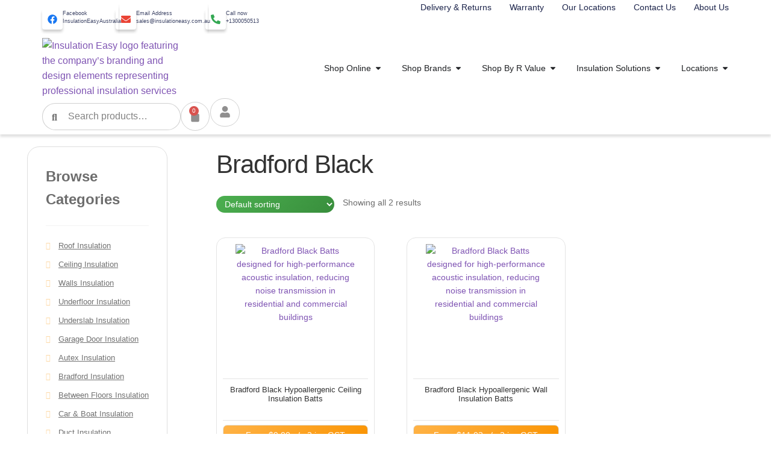

--- FILE ---
content_type: text/html; charset=UTF-8
request_url: https://insulationeasy.com.au/product-category/brand/bradford-insulation/bradford-black/
body_size: 46308
content:
<!DOCTYPE html><html lang="en-US"><head><meta charset="UTF-8"><meta name="viewport" content="width=device-width, initial-scale=1.0, viewport-fit=cover" /><meta name='robots' content='index, follow, max-image-preview:large, max-snippet:-1, max-video-preview:-1' /><title>Bradford Black Insulation | Premium Wall &amp; Roof Batts</title><meta name="description" content="Get Bradford Black Insulation batts at Insulation Easy Australia. Keep your home comfortable year-round with our high-quality products. Shop now!" /><link rel="canonical" href="https://insulationeasy.com.au/product-category/brand/bradford-insulation/bradford-black/" /><meta property="og:locale" content="en_US" /><meta property="og:type" content="article" /><meta property="og:title" content="Bradford Black Insulation | Premium Wall &amp; Roof Batts" /><meta property="og:description" content="Get Bradford Black Insulation batts at Insulation Easy Australia. Keep your home comfortable year-round with our high-quality products. Shop now!" /><meta property="og:url" content="https://insulationeasy.com.au/product-category/brand/bradford-insulation/bradford-black/" /><meta property="og:site_name" content="Insulation Easy Australia" /><meta name="twitter:card" content="summary_large_image" /> <script type="application/ld+json" class="yoast-schema-graph">{"@context":"https://schema.org","@graph":[{"@type":"CollectionPage","@id":"https://insulationeasy.com.au/product-category/brand/bradford-insulation/bradford-black/","url":"https://insulationeasy.com.au/product-category/brand/bradford-insulation/bradford-black/","name":"Bradford Black Insulation | Premium Wall & Roof Batts","isPartOf":{"@id":"https://insulationeasy.com.au/#website"},"primaryImageOfPage":{"@id":"https://insulationeasy.com.au/product-category/brand/bradford-insulation/bradford-black/#primaryimage"},"image":{"@id":"https://insulationeasy.com.au/product-category/brand/bradford-insulation/bradford-black/#primaryimage"},"thumbnailUrl":"https://insulationeasy.com.au/wp-content/uploads/2019/07/bradford-black.png","description":"Get Bradford Black Insulation batts at Insulation Easy Australia. Keep your home comfortable year-round with our high-quality products. Shop now!","breadcrumb":{"@id":"https://insulationeasy.com.au/product-category/brand/bradford-insulation/bradford-black/#breadcrumb"},"inLanguage":"en-US"},{"@type":"ImageObject","inLanguage":"en-US","@id":"https://insulationeasy.com.au/product-category/brand/bradford-insulation/bradford-black/#primaryimage","url":"https://insulationeasy.com.au/wp-content/uploads/2019/07/bradford-black.png","contentUrl":"https://insulationeasy.com.au/wp-content/uploads/2019/07/bradford-black.png","width":500,"height":500,"caption":"bradford-black-batts"},{"@type":"BreadcrumbList","@id":"https://insulationeasy.com.au/product-category/brand/bradford-insulation/bradford-black/#breadcrumb","itemListElement":[{"@type":"ListItem","position":1,"name":"Home","item":"https://insulationeasy.com.au/"},{"@type":"ListItem","position":2,"name":"Shop By Brand","item":"https://insulationeasy.com.au/product-category/brand/"},{"@type":"ListItem","position":3,"name":"Bradford Insulation","item":"https://insulationeasy.com.au/product-category/brand/bradford-insulation/"},{"@type":"ListItem","position":4,"name":"Bradford Black"}]},{"@type":"WebSite","@id":"https://insulationeasy.com.au/#website","url":"https://insulationeasy.com.au/","name":"Insulation Easy Australia","description":"Buy Insulation Online","publisher":{"@id":"https://insulationeasy.com.au/#organization"},"potentialAction":[{"@type":"SearchAction","target":{"@type":"EntryPoint","urlTemplate":"https://insulationeasy.com.au/?s={search_term_string}"},"query-input":{"@type":"PropertyValueSpecification","valueRequired":true,"valueName":"search_term_string"}}],"inLanguage":"en-US"},{"@type":"Organization","@id":"https://insulationeasy.com.au/#organization","name":"Insulation Easy Pty Ltd","alternateName":"Insulation Easy","url":"https://insulationeasy.com.au/","logo":{"@type":"ImageObject","inLanguage":"en-US","@id":"https://insulationeasy.com.au/#/schema/logo/image/","url":"https://insulationeasy.com.au/wp-content/uploads/2019/07/logo2.png","contentUrl":"https://insulationeasy.com.au/wp-content/uploads/2019/07/logo2.png","width":300,"height":52,"caption":"Insulation Easy Pty Ltd"},"image":{"@id":"https://insulationeasy.com.au/#/schema/logo/image/"},"sameAs":["https://www.facebook.com/InsulationEasyAustralia"]}]}</script> <link rel='dns-prefetch' href='//js.hs-scripts.com' /><link rel='dns-prefetch' href='//cdnjs.cloudflare.com' /><link rel='dns-prefetch' href='//fonts.googleapis.com' /><link rel='dns-prefetch' href='//use.fontawesome.com' /><link rel="alternate" type="application/rss+xml" title="Insulation Easy Australia &raquo; Feed" href="https://insulationeasy.com.au/feed/" /><link rel="alternate" type="application/rss+xml" title="Insulation Easy Australia &raquo; Comments Feed" href="https://insulationeasy.com.au/comments/feed/" /><link rel="alternate" type="application/rss+xml" title="Insulation Easy Australia &raquo; Bradford Black Category Feed" href="https://insulationeasy.com.au/product-category/brand/bradford-insulation/bradford-black/feed/" /><style id="litespeed-ucss">img:is([sizes^="auto,"i]){contain-intrinsic-size:3000px 1500px}.wp-block-button__link{align-content:center;box-sizing:border-box;cursor:pointer;display:inline-block;height:100%;text-align:center;word-break:break-word}:where(.wp-block-button__link){border-radius:9999px;box-shadow:none;padding:calc(.667em + 2px) calc(1.333em + 2px);text-decoration:none}.wp-block-buttons,ul{box-sizing:border-box}.wp-block-buttons>.wp-block-button{display:inline-block;margin:0}.wp-block-buttons.is-content-justification-space-between{justify-content:space-between}.wp-block-buttons .wp-block-button__link{width:100%}:root{--wp-block-synced-color:#7a00df;--wp-block-synced-color--rgb:122,0,223;--wp-bound-block-color:var(--wp-block-synced-color);--wp-editor-canvas-background:#ddd;--wp-admin-theme-color:#007cba;--wp-admin-theme-color--rgb:0,124,186;--wp-admin-theme-color-darker-10:#006ba1;--wp-admin-theme-color-darker-10--rgb:0,107,160.5;--wp-admin-theme-color-darker-20:#005a87;--wp-admin-theme-color-darker-20--rgb:0,90,135;--wp-admin-border-width-focus:2px}@media (min-resolution:192dpi){:root{--wp-admin-border-width-focus:1.5px}}.wp-element-button{cursor:pointer}:root{--wp--preset--font-size--huge:42px}.has-text-align-center{text-align:center}.screen-reader-text{border:0;clip-path:inset(50%);height:1px;margin:-1px;overflow:hidden;padding:0;position:absolute;width:1px;word-wrap:normal!important}.screen-reader-text:focus{background-color:#ddd;clip-path:none;color:#444;display:block;font-size:1em;height:auto;left:5px;line-height:normal;padding:15px 23px 14px;text-decoration:none;top:5px;width:auto;z-index:100000}html :where(img[class*=wp-image-]){height:auto;max-width:100%}.wp-block-button__link{color:#fff;background-color:#32373c;border-radius:9999px;box-shadow:none;text-decoration:none;padding:calc(.667em + 2px) calc(1.333em + 2px);font-size:1.125em}.wp-block-button__link:not(.has-text-color){color:#333}.wp-block-button__link:not(.has-text-color):active,.wp-block-button__link:not(.has-text-color):focus,.wp-block-button__link:not(.has-text-color):hover{color:#333}.wp-block-button__link:not(.has-background){background-color:#eee}.wp-block-button__link:not(.has-background):active,.wp-block-button__link:not(.has-background):focus,.wp-block-button__link:not(.has-background):hover{border-color:#d5d5d5;background-color:#d5d5d5}:root{--wp--preset--aspect-ratio--square:1;--wp--preset--aspect-ratio--4-3:4/3;--wp--preset--aspect-ratio--3-4:3/4;--wp--preset--aspect-ratio--3-2:3/2;--wp--preset--aspect-ratio--2-3:2/3;--wp--preset--aspect-ratio--16-9:16/9;--wp--preset--aspect-ratio--9-16:9/16;--wp--preset--color--black:#000000;--wp--preset--color--cyan-bluish-gray:#abb8c3;--wp--preset--color--white:#ffffff;--wp--preset--color--pale-pink:#f78da7;--wp--preset--color--vivid-red:#cf2e2e;--wp--preset--color--luminous-vivid-orange:#ff6900;--wp--preset--color--luminous-vivid-amber:#fcb900;--wp--preset--color--light-green-cyan:#7bdcb5;--wp--preset--color--vivid-green-cyan:#00d084;--wp--preset--color--pale-cyan-blue:#8ed1fc;--wp--preset--color--vivid-cyan-blue:#0693e3;--wp--preset--color--vivid-purple:#9b51e0;--wp--preset--gradient--vivid-cyan-blue-to-vivid-purple:linear-gradient(135deg,rgb(6,147,227) 0%,rgb(155,81,224) 100%);--wp--preset--gradient--light-green-cyan-to-vivid-green-cyan:linear-gradient(135deg,rgb(122,220,180) 0%,rgb(0,208,130) 100%);--wp--preset--gradient--luminous-vivid-amber-to-luminous-vivid-orange:linear-gradient(135deg,rgb(252,185,0) 0%,rgb(255,105,0) 100%);--wp--preset--gradient--luminous-vivid-orange-to-vivid-red:linear-gradient(135deg,rgb(255,105,0) 0%,rgb(207,46,46) 100%);--wp--preset--gradient--very-light-gray-to-cyan-bluish-gray:linear-gradient(135deg,rgb(238,238,238) 0%,rgb(169,184,195) 100%);--wp--preset--gradient--cool-to-warm-spectrum:linear-gradient(135deg,rgb(74,234,220) 0%,rgb(151,120,209) 20%,rgb(207,42,186) 40%,rgb(238,44,130) 60%,rgb(251,105,98) 80%,rgb(254,248,76) 100%);--wp--preset--gradient--blush-light-purple:linear-gradient(135deg,rgb(255,206,236) 0%,rgb(152,150,240) 100%);--wp--preset--gradient--blush-bordeaux:linear-gradient(135deg,rgb(254,205,165) 0%,rgb(254,45,45) 50%,rgb(107,0,62) 100%);--wp--preset--gradient--luminous-dusk:linear-gradient(135deg,rgb(255,203,112) 0%,rgb(199,81,192) 50%,rgb(65,88,208) 100%);--wp--preset--gradient--pale-ocean:linear-gradient(135deg,rgb(255,245,203) 0%,rgb(182,227,212) 50%,rgb(51,167,181) 100%);--wp--preset--gradient--electric-grass:linear-gradient(135deg,rgb(202,248,128) 0%,rgb(113,206,126) 100%);--wp--preset--gradient--midnight:linear-gradient(135deg,rgb(2,3,129) 0%,rgb(40,116,252) 100%);--wp--preset--font-size--small:14px;--wp--preset--font-size--medium:23px;--wp--preset--font-size--large:26px;--wp--preset--font-size--x-large:42px;--wp--preset--font-size--normal:16px;--wp--preset--font-size--huge:37px;--wp--preset--spacing--20:0.44rem;--wp--preset--spacing--30:0.67rem;--wp--preset--spacing--40:1rem;--wp--preset--spacing--50:1.5rem;--wp--preset--spacing--60:2.25rem;--wp--preset--spacing--70:3.38rem;--wp--preset--spacing--80:5.06rem;--wp--preset--shadow--natural:6px 6px 9px rgba(0, 0, 0, 0.2);--wp--preset--shadow--deep:12px 12px 50px rgba(0, 0, 0, 0.4);--wp--preset--shadow--sharp:6px 6px 0px rgba(0, 0, 0, 0.2);--wp--preset--shadow--outlined:6px 6px 0px -3px rgb(255, 255, 255), 6px 6px rgb(0, 0, 0);--wp--preset--shadow--crisp:6px 6px 0px rgb(0, 0, 0)}:root :where(.is-layout-flex){gap:24px}body .is-layout-flex{display:flex}.is-layout-flex{flex-wrap:wrap;align-items:center}.is-layout-flex>:is(*,div){margin:0}.price{display:inline!important}.fas{-moz-osx-font-smoothing:grayscale;-webkit-font-smoothing:antialiased;display:inline-block;font-style:normal;font-variant:normal;text-rendering:auto;line-height:1;font-family:"Font Awesome 5 Free";font-weight:900}@font-face{font-display:swap;font-family:"Font Awesome 5 Brands";font-style:normal;font-weight:400;font-display:block;src:url(/wp-content/themes/storefront/assets/fonts/fa-brands-400.eot);src:url(/wp-content/themes/storefront/assets/fonts/fa-brands-400.eot?#iefix)format("embedded-opentype"),url(/wp-content/themes/storefront/assets/fonts/fa-brands-400.woff2)format("woff2"),url(/wp-content/themes/storefront/assets/fonts/fa-brands-400.woff)format("woff"),url(/wp-content/themes/storefront/assets/fonts/fa-brands-400.ttf)format("truetype"),url(/wp-content/themes/storefront/assets/fonts/fa-brands-400.svg#fontawesome)format("svg")}@font-face{font-display:swap;font-family:"Font Awesome 5 Free";font-style:normal;font-weight:900;font-display:block;src:url(/wp-content/themes/storefront/assets/fonts/fa-solid-900.eot);src:url(/wp-content/themes/storefront/assets/fonts/fa-solid-900.eot?#iefix)format("embedded-opentype"),url(/wp-content/themes/storefront/assets/fonts/fa-solid-900.woff2)format("woff2"),url(/wp-content/themes/storefront/assets/fonts/fa-solid-900.woff)format("woff"),url(/wp-content/themes/storefront/assets/fonts/fa-solid-900.ttf)format("truetype"),url(/wp-content/themes/storefront/assets/fonts/fa-solid-900.svg#fontawesome)format("svg")}.widget_product_search form:not(.wp-block-search)::before{-webkit-font-smoothing:antialiased;-moz-osx-font-smoothing:grayscale;display:inline-block;font-style:normal;font-variant:normal;font-family:"Font Awesome 5 Free";font-weight:900;vertical-align:baseline;content:"";position:absolute;top:1em;left:1em;line-height:1}.widget_product_search form:not(.wp-block-search) input[type=search]{padding-left:2.617924em}.widget_nav_menu ul{margin:0}.widget_nav_menu ul li{padding-left:1.618em}.wc-forward::after,.widget_nav_menu ul li::before{-webkit-font-smoothing:antialiased;-moz-osx-font-smoothing:grayscale;font-style:normal;font-variant:normal;font-family:"Font Awesome 5 Free";font-weight:900;line-height:inherit;vertical-align:baseline}.widget_nav_menu ul li::before{margin-right:.5407911001em;display:block;float:left;opacity:.35;margin-left:-1.618em;width:1em;content:""}.wc-forward::after{display:inline-block;content:"";margin-left:.5407911001em}.elementor-widget-icon-box .elementor-icon-box-wrapper{display:flex;flex-direction:column;text-align:center}.elementor-widget-icon-box .elementor-icon-box-icon{display:inline-block;flex:0 0 auto;line-height:0}.elementor-widget-icon-box .elementor-icon-box-content{flex-grow:1;width:100%}.elementor-widget-icon-box .elementor-icon-box-title a{color:inherit}.elementor-widget-icon-box .elementor-icon-box-description{margin:0}.elementor-widget-icon-box.elementor-position-inline-start .elementor-icon-box-wrapper{flex-direction:row;text-align:start}@media (max-width:767px){.elementor-widget-icon-box.elementor-mobile-position-block-start .elementor-icon-box-wrapper{align-items:unset!important;flex-direction:column;text-align:center}}.elementor-widget-divider{--divider-border-style:none;--divider-border-width:1px;--divider-color:#0c0d0e;--divider-icon-size:20px;--divider-element-spacing:10px;--divider-pattern-height:24px;--divider-pattern-size:20px;--divider-pattern-url:none;--divider-pattern-repeat:repeat-x}.elementor-widget-divider .elementor-divider{display:flex}.elementor-widget-divider .elementor-divider-separator{direction:ltr;display:flex;margin:0}.elementor-widget-divider:not(.elementor-widget-divider--view-line_text):not(.elementor-widget-divider--view-line_icon) .elementor-divider-separator{border-block-start:var(--divider-border-width) var(--divider-border-style) var(--divider-color)}.e-con>.elementor-widget-divider{width:var(--container-widget-width,100%);--flex-grow:var( --container-widget-flex-grow )}.elementor-widget-image{text-align:center}.elementor-widget-image a{display:inline-block}.elementor-widget-image img{display:inline-block;vertical-align:middle}.elementor-widget-heading .elementor-heading-title[class*=elementor-size-]>a{color:inherit;font-size:inherit;line-height:inherit}@font-face{font-display:swap;font-family:swiper-icons;src:url(data:application/font-woff;charset=utf-8;base64,\ [base64]//wADZ2x5ZgAAAywAAADMAAAD2MHtryVoZWFkAAABbAAAADAAAAA2E2+eoWhoZWEAAAGcAAAAHwAAACQC9gDzaG10eAAAAigAAAAZAAAArgJkABFsb2NhAAAC0AAAAFoAAABaFQAUGG1heHAAAAG8AAAAHwAAACAAcABAbmFtZQAAA/gAAAE5AAACXvFdBwlwb3N0AAAFNAAAAGIAAACE5s74hXjaY2BkYGAAYpf5Hu/j+W2+MnAzMYDAzaX6QjD6/4//Bxj5GA8AuRwMYGkAPywL13jaY2BkYGA88P8Agx4j+/8fQDYfA1AEBWgDAIB2BOoAeNpjYGRgYNBh4GdgYgABEMnIABJzYNADCQAACWgAsQB42mNgYfzCOIGBlYGB0YcxjYGBwR1Kf2WQZGhhYGBiYGVmgAFGBiQQkOaawtDAoMBQxXjg/wEGPcYDDA4wNUA2CCgwsAAAO4EL6gAAeNpj2M0gyAACqxgGNWBkZ2D4/wMA+xkDdgAAAHjaY2BgYGaAYBkGRgYQiAHyGMF8FgYHIM3DwMHABGQrMOgyWDLEM1T9/w8UBfEMgLzE////P/5//f/V/xv+r4eaAAeMbAxwIUYmIMHEgKYAYjUcsDAwsLKxc3BycfPw8jEQA/[base64]/uznmfPFBNODM2K7MTQ45YEAZqGP81AmGGcF3iPqOop0r1SPTaTbVkfUe4HXj97wYE+yNwWYxwWu4v1ugWHgo3S1XdZEVqWM7ET0cfnLGxWfkgR42o2PvWrDMBSFj/IHLaF0zKjRgdiVMwScNRAoWUoH78Y2icB/yIY09An6AH2Bdu/UB+yxopYshQiEvnvu0dURgDt8QeC8PDw7Fpji3fEA4z/PEJ6YOB5hKh4dj3EvXhxPqH/SKUY3rJ7srZ4FZnh1PMAtPhwP6fl2PMJMPDgeQ4rY8YT6Gzao0eAEA409DuggmTnFnOcSCiEiLMgxCiTI6Cq5DZUd3Qmp10vO0LaLTd2cjN4fOumlc7lUYbSQcZFkutRG7g6JKZKy0RmdLY680CDnEJ+UMkpFFe1RN7nxdVpXrC4aTtnaurOnYercZg2YVmLN/d/gczfEimrE/fs/bOuq29Zmn8tloORaXgZgGa78yO9/cnXm2BpaGvq25Dv9S4E9+5SIc9PqupJKhYFSSl47+Qcr1mYNAAAAeNptw0cKwkAAAMDZJA8Q7OUJvkLsPfZ6zFVERPy8qHh2YER+3i/BP83vIBLLySsoKimrqKqpa2hp6+jq6RsYGhmbmJqZSy0sraxtbO3sHRydnEMU4uR6yx7JJXveP7WrDycAAAAAAAH//wACeNpjYGRgYOABYhkgZgJCZgZNBkYGLQZtIJsFLMYAAAw3ALgAeNolizEKgDAQBCchRbC2sFER0YD6qVQiBCv/H9ezGI6Z5XBAw8CBK/m5iQQVauVbXLnOrMZv2oLdKFa8Pjuru2hJzGabmOSLzNMzvutpB3N42mNgZGBg4GKQYzBhYMxJLMlj4GBgAYow/P/PAJJhLM6sSoWKfWCAAwDAjgbRAAB42mNgYGBkAIIbCZo5IPrmUn0hGA0AO8EFTQAA);font-weight:400;font-style:normal}:root{--swiper-theme-color:#007aff;--swiper-navigation-size:44px}.elementor-element,.elementor-lightbox{--swiper-theme-color:#000;--swiper-navigation-size:44px;--swiper-pagination-bullet-size:6px;--swiper-pagination-bullet-horizontal-gap:6px}.elementor-widget .elementor-icon-list-items{list-style-type:none;margin:0;padding:0}.elementor-widget .elementor-icon-list-item{margin:0;padding:0;position:relative}.elementor-widget .elementor-icon-list-item:after{inset-block-end:0;position:absolute;width:100%}.elementor-widget .elementor-icon-list-item,.elementor-widget .elementor-icon-list-item a{align-items:var(--icon-vertical-align,center);display:flex;font-size:inherit}.elementor-widget.elementor-list-item-link-full_width a{width:100%}.elementor-widget:not(.elementor-align-end) .elementor-icon-list-item:after{inset-inline-start:0}.elementor-widget:not(.elementor-align-start) .elementor-icon-list-item:after{inset-inline-end:0}@media (min-width:-1){.elementor-widget:not(.elementor-widescreen-align-end) .elementor-icon-list-item:after{inset-inline-start:0}.elementor-widget:not(.elementor-widescreen-align-start) .elementor-icon-list-item:after{inset-inline-end:0}}@media (max-width:-1){.elementor-widget:not(.elementor-laptop-align-end) .elementor-icon-list-item:after{inset-inline-start:0}.elementor-widget:not(.elementor-laptop-align-start) .elementor-icon-list-item:after{inset-inline-end:0}.elementor-widget:not(.elementor-tablet_extra-align-end) .elementor-icon-list-item:after{inset-inline-start:0}.elementor-widget:not(.elementor-tablet_extra-align-start) .elementor-icon-list-item:after{inset-inline-end:0}}@media (max-width:1024px){.elementor-widget:not(.elementor-tablet-align-end) .elementor-icon-list-item:after{inset-inline-start:0}.elementor-widget:not(.elementor-tablet-align-start) .elementor-icon-list-item:after{inset-inline-end:0}}@media (max-width:-1){.elementor-widget:not(.elementor-mobile_extra-align-end) .elementor-icon-list-item:after{inset-inline-start:0}.elementor-widget:not(.elementor-mobile_extra-align-start) .elementor-icon-list-item:after{inset-inline-end:0}}@media (max-width:767px){.elementor-widget:not(.elementor-mobile-align-end) .elementor-icon-list-item:after{inset-inline-start:0}.elementor-widget:not(.elementor-mobile-align-start) .elementor-icon-list-item:after{inset-inline-end:0}}.elementor .elementor-element ul.elementor-icon-list-items{padding:0}.storefront-pro-active{height:auto!important}body.storefront-pro-active ::-webkit-input-placeholder{color:inherit;opacity:.79}body.storefront-pro-active ::-moz-placeholder{color:inherit;opacity:.79}body.storefront-pro-active :-ms-input-placeholder{color:inherit;opacity:.79}.wp-container-core-buttons-is-layout-b2891da8{justify-content:space-between}</style><script>var __litespeed_var_0__="0310365348",__litespeed_var_1__="be35af67f8";</script> <link rel='stylesheet' id='wdp_cart-summary-css' href='https://insulationeasy.com.au/wp-content/plugins/advanced-dynamic-pricing-for-woocommerce/BaseVersion/assets/css/cart-summary.css?ver=4.10.5' media='all' /><link rel='stylesheet' id='berocket_mm_quantity_style-css' href='https://insulationeasy.com.au/wp-content/plugins/minmax-quantity-for-woocommerce/css/shop.css?ver=1.3.8.3' media='all' /><link rel='stylesheet' id='addressfinder-woocommerce-css' href='https://insulationeasy.com.au/wp-content/plugins/addressfinder-woo/addressfinder-styles.css?ver=1.7.12' media='all' /><style id='woocommerce-inline-inline-css'>.woocommerce form .form-row .required { visibility: visible; }
/*# sourceURL=woocommerce-inline-inline-css */</style><link rel='stylesheet' id='storefront-style-css' href='https://insulationeasy.com.au/wp-content/themes/storefront/style.css?ver=4.6.2' media='all' /><style id='storefront-style-inline-css'>.main-navigation ul li a,
			.site-title a,
			ul.menu li a,
			.site-branding h1 a,
			button.menu-toggle,
			button.menu-toggle:hover,
			.handheld-navigation .dropdown-toggle {
				color: #333333;
			}

			button.menu-toggle,
			button.menu-toggle:hover {
				border-color: #333333;
			}

			.main-navigation ul li a:hover,
			.main-navigation ul li:hover > a,
			.site-title a:hover,
			.site-header ul.menu li.current-menu-item > a {
				color: #747474;
			}

			table:not( .has-background ) th {
				background-color: #f8f8f8;
			}

			table:not( .has-background ) tbody td {
				background-color: #fdfdfd;
			}

			table:not( .has-background ) tbody tr:nth-child(2n) td,
			fieldset,
			fieldset legend {
				background-color: #fbfbfb;
			}

			.site-header,
			.secondary-navigation ul ul,
			.main-navigation ul.menu > li.menu-item-has-children:after,
			.secondary-navigation ul.menu ul,
			.storefront-handheld-footer-bar,
			.storefront-handheld-footer-bar ul li > a,
			.storefront-handheld-footer-bar ul li.search .site-search,
			button.menu-toggle,
			button.menu-toggle:hover {
				background-color: #fff;
			}

			p.site-description,
			.site-header,
			.storefront-handheld-footer-bar {
				color: #404040;
			}

			button.menu-toggle:after,
			button.menu-toggle:before,
			button.menu-toggle span:before {
				background-color: #333333;
			}

			h1, h2, h3, h4, h5, h6, .wc-block-grid__product-title {
				color: #333333;
			}

			.widget h1 {
				border-bottom-color: #333333;
			}

			body,
			.secondary-navigation a {
				color: #6d6d6d;
			}

			.widget-area .widget a,
			.hentry .entry-header .posted-on a,
			.hentry .entry-header .post-author a,
			.hentry .entry-header .post-comments a,
			.hentry .entry-header .byline a {
				color: #727272;
			}

			a {
				color: #7f54b3;
			}

			a:focus,
			button:focus,
			.button.alt:focus,
			input:focus,
			textarea:focus,
			input[type="button"]:focus,
			input[type="reset"]:focus,
			input[type="submit"]:focus,
			input[type="email"]:focus,
			input[type="tel"]:focus,
			input[type="url"]:focus,
			input[type="password"]:focus,
			input[type="search"]:focus {
				outline-color: #7f54b3;
			}

			button, input[type="button"], input[type="reset"], input[type="submit"], .button, .widget a.button {
				background-color: #eeeeee;
				border-color: #eeeeee;
				color: #333333;
			}

			button:hover, input[type="button"]:hover, input[type="reset"]:hover, input[type="submit"]:hover, .button:hover, .widget a.button:hover {
				background-color: #d5d5d5;
				border-color: #d5d5d5;
				color: #333333;
			}

			button.alt, input[type="button"].alt, input[type="reset"].alt, input[type="submit"].alt, .button.alt, .widget-area .widget a.button.alt {
				background-color: #333333;
				border-color: #333333;
				color: #ffffff;
			}

			button.alt:hover, input[type="button"].alt:hover, input[type="reset"].alt:hover, input[type="submit"].alt:hover, .button.alt:hover, .widget-area .widget a.button.alt:hover {
				background-color: #1a1a1a;
				border-color: #1a1a1a;
				color: #ffffff;
			}

			.pagination .page-numbers li .page-numbers.current {
				background-color: #e6e6e6;
				color: #636363;
			}

			#comments .comment-list .comment-content .comment-text {
				background-color: #f8f8f8;
			}

			.site-footer {
				background-color: #f0f0f0;
				color: #6d6d6d;
			}

			.site-footer a:not(.button):not(.components-button) {
				color: #333333;
			}

			.site-footer .storefront-handheld-footer-bar a:not(.button):not(.components-button) {
				color: #333333;
			}

			.site-footer h1, .site-footer h2, .site-footer h3, .site-footer h4, .site-footer h5, .site-footer h6, .site-footer .widget .widget-title, .site-footer .widget .widgettitle {
				color: #333333;
			}

			.page-template-template-homepage.has-post-thumbnail .type-page.has-post-thumbnail .entry-title {
				color: #000000;
			}

			.page-template-template-homepage.has-post-thumbnail .type-page.has-post-thumbnail .entry-content {
				color: #000000;
			}

			@media screen and ( min-width: 768px ) {
				.secondary-navigation ul.menu a:hover {
					color: #595959;
				}

				.secondary-navigation ul.menu a {
					color: #404040;
				}

				.main-navigation ul.menu ul.sub-menu,
				.main-navigation ul.nav-menu ul.children {
					background-color: #f0f0f0;
				}

				.site-header {
					border-bottom-color: #f0f0f0;
				}
			}
/*# sourceURL=storefront-style-inline-css */</style><link rel='stylesheet' id='elementor-frontend-css' href='https://insulationeasy.com.au/wp-content/plugins/elementor/assets/css/frontend.min.css?ver=3.34.1' media='all' /><link rel='stylesheet' id='widget-nav-menu-css' href='https://insulationeasy.com.au/wp-content/plugins/elementor-pro/assets/css/widget-nav-menu.min.css?ver=3.34.0' media='all' /><link rel='stylesheet' id='widget-mega-menu-css' href='https://insulationeasy.com.au/wp-content/plugins/elementor-pro/assets/css/widget-mega-menu.min.css?ver=3.34.0' media='all' /><link rel='stylesheet' id='widget-woocommerce-menu-cart-css' href='https://insulationeasy.com.au/wp-content/plugins/elementor-pro/assets/css/widget-woocommerce-menu-cart.min.css?ver=3.34.0' media='all' /><link rel='stylesheet' id='e-sticky-css' href='https://insulationeasy.com.au/wp-content/plugins/elementor-pro/assets/css/modules/sticky.min.css?ver=3.34.0' media='all' /><link rel='stylesheet' id='e-motion-fx-css' href='https://insulationeasy.com.au/wp-content/plugins/elementor-pro/assets/css/modules/motion-fx.min.css?ver=3.34.0' media='all' /><link rel='stylesheet' id='elementor-post-3151-css' href='https://insulationeasy.com.au/wp-content/uploads/elementor/css/post-3151.css?ver=1768800116' media='all' /><link rel='stylesheet' id='elementor-post-11384-css' href='https://insulationeasy.com.au/wp-content/uploads/elementor/css/post-11384.css?ver=1768800118' media='all' /><link rel='stylesheet' id='elementor-post-11792-css' href='https://insulationeasy.com.au/wp-content/uploads/elementor/css/post-11792.css?ver=1768800119' media='all' /><link rel='stylesheet' id='storefront-woocommerce-style-css' href='https://insulationeasy.com.au/wp-content/themes/storefront/assets/css/woocommerce/woocommerce.css?ver=4.6.2' media='all' /><style id='storefront-woocommerce-style-inline-css'>@font-face {
				font-family: star;
				src: url(https://insulationeasy.com.au/wp-content/plugins/woocommerce/assets/fonts/star.eot);
				src:
					url(https://insulationeasy.com.au/wp-content/plugins/woocommerce/assets/fonts/star.eot?#iefix) format("embedded-opentype"),
					url(https://insulationeasy.com.au/wp-content/plugins/woocommerce/assets/fonts/star.woff) format("woff"),
					url(https://insulationeasy.com.au/wp-content/plugins/woocommerce/assets/fonts/star.ttf) format("truetype"),
					url(https://insulationeasy.com.au/wp-content/plugins/woocommerce/assets/fonts/star.svg#star) format("svg");
				font-weight: 400;
				font-style: normal;
			}
			@font-face {
				font-family: WooCommerce;
				src: url(https://insulationeasy.com.au/wp-content/plugins/woocommerce/assets/fonts/WooCommerce.eot);
				src:
					url(https://insulationeasy.com.au/wp-content/plugins/woocommerce/assets/fonts/WooCommerce.eot?#iefix) format("embedded-opentype"),
					url(https://insulationeasy.com.au/wp-content/plugins/woocommerce/assets/fonts/WooCommerce.woff) format("woff"),
					url(https://insulationeasy.com.au/wp-content/plugins/woocommerce/assets/fonts/WooCommerce.ttf) format("truetype"),
					url(https://insulationeasy.com.au/wp-content/plugins/woocommerce/assets/fonts/WooCommerce.svg#WooCommerce) format("svg");
				font-weight: 400;
				font-style: normal;
			}

			a.cart-contents,
			.site-header-cart .widget_shopping_cart a {
				color: #333333;
			}

			a.cart-contents:hover,
			.site-header-cart .widget_shopping_cart a:hover,
			.site-header-cart:hover > li > a {
				color: #747474;
			}

			table.cart td.product-remove,
			table.cart td.actions {
				border-top-color: #ffffff;
			}

			.storefront-handheld-footer-bar ul li.cart .count {
				background-color: #333333;
				color: #fff;
				border-color: #fff;
			}

			.woocommerce-tabs ul.tabs li.active a,
			ul.products li.product .price,
			.onsale,
			.wc-block-grid__product-onsale,
			.widget_search form:before,
			.widget_product_search form:before {
				color: #6d6d6d;
			}

			.woocommerce-breadcrumb a,
			a.woocommerce-review-link,
			.product_meta a {
				color: #727272;
			}

			.wc-block-grid__product-onsale,
			.onsale {
				border-color: #6d6d6d;
			}

			.star-rating span:before,
			.quantity .plus, .quantity .minus,
			p.stars a:hover:after,
			p.stars a:after,
			.star-rating span:before,
			#payment .payment_methods li input[type=radio]:first-child:checked+label:before {
				color: #7f54b3;
			}

			.widget_price_filter .ui-slider .ui-slider-range,
			.widget_price_filter .ui-slider .ui-slider-handle {
				background-color: #7f54b3;
			}

			.order_details {
				background-color: #f8f8f8;
			}

			.order_details > li {
				border-bottom: 1px dotted #e3e3e3;
			}

			.order_details:before,
			.order_details:after {
				background: -webkit-linear-gradient(transparent 0,transparent 0),-webkit-linear-gradient(135deg,#f8f8f8 33.33%,transparent 33.33%),-webkit-linear-gradient(45deg,#f8f8f8 33.33%,transparent 33.33%)
			}

			#order_review {
				background-color: #ffffff;
			}

			#payment .payment_methods > li .payment_box,
			#payment .place-order {
				background-color: #fafafa;
			}

			#payment .payment_methods > li:not(.woocommerce-notice) {
				background-color: #f5f5f5;
			}

			#payment .payment_methods > li:not(.woocommerce-notice):hover {
				background-color: #f0f0f0;
			}

			.woocommerce-pagination .page-numbers li .page-numbers.current {
				background-color: #e6e6e6;
				color: #636363;
			}

			.wc-block-grid__product-onsale,
			.onsale,
			.woocommerce-pagination .page-numbers li .page-numbers:not(.current) {
				color: #6d6d6d;
			}

			p.stars a:before,
			p.stars a:hover~a:before,
			p.stars.selected a.active~a:before {
				color: #6d6d6d;
			}

			p.stars.selected a.active:before,
			p.stars:hover a:before,
			p.stars.selected a:not(.active):before,
			p.stars.selected a.active:before {
				color: #7f54b3;
			}

			.single-product div.product .woocommerce-product-gallery .woocommerce-product-gallery__trigger {
				background-color: #eeeeee;
				color: #333333;
			}

			.single-product div.product .woocommerce-product-gallery .woocommerce-product-gallery__trigger:hover {
				background-color: #d5d5d5;
				border-color: #d5d5d5;
				color: #333333;
			}

			.button.added_to_cart:focus,
			.button.wc-forward:focus {
				outline-color: #7f54b3;
			}

			.added_to_cart,
			.site-header-cart .widget_shopping_cart a.button,
			.wc-block-grid__products .wc-block-grid__product .wp-block-button__link {
				background-color: #eeeeee;
				border-color: #eeeeee;
				color: #333333;
			}

			.added_to_cart:hover,
			.site-header-cart .widget_shopping_cart a.button:hover,
			.wc-block-grid__products .wc-block-grid__product .wp-block-button__link:hover {
				background-color: #d5d5d5;
				border-color: #d5d5d5;
				color: #333333;
			}

			.added_to_cart.alt, .added_to_cart, .widget a.button.checkout {
				background-color: #333333;
				border-color: #333333;
				color: #ffffff;
			}

			.added_to_cart.alt:hover, .added_to_cart:hover, .widget a.button.checkout:hover {
				background-color: #1a1a1a;
				border-color: #1a1a1a;
				color: #ffffff;
			}

			.button.loading {
				color: #eeeeee;
			}

			.button.loading:hover {
				background-color: #eeeeee;
			}

			.button.loading:after {
				color: #333333;
			}

			@media screen and ( min-width: 768px ) {
				.site-header-cart .widget_shopping_cart,
				.site-header .product_list_widget li .quantity {
					color: #404040;
				}

				.site-header-cart .widget_shopping_cart .buttons,
				.site-header-cart .widget_shopping_cart .total {
					background-color: #f5f5f5;
				}

				.site-header-cart .widget_shopping_cart {
					background-color: #f0f0f0;
				}
			}
				.storefront-product-pagination a {
					color: #6d6d6d;
					background-color: #ffffff;
				}
				.storefront-sticky-add-to-cart {
					color: #6d6d6d;
					background-color: #ffffff;
				}

				.storefront-sticky-add-to-cart a:not(.button) {
					color: #333333;
				}
/*# sourceURL=storefront-woocommerce-style-inline-css */</style><link rel='stylesheet' id='storefront-woocommerce-brands-style-css' href='https://insulationeasy.com.au/wp-content/themes/storefront/assets/css/woocommerce/extensions/brands.css?ver=4.6.2' media='all' /><style id='sfp-styles-inline-css'>/*-----STOREFRONT PRO-----*/
/*Primary navigation*/
#site-navigation .primary-navigation .menu > li > ul { -webkit-transform-origin: 0 0 ; transform-origin: 0 0 ; -webkit-transition: height 500ms, -webkit-transform 0.5s; transition: height 500ms, transform 0.5s; }#site-navigation .primary-navigation .menu > li:hover > ul {-webkit-animation-duration: 0.5s;-webkit-animation-name: sfProSubmenuAnimation;animation-duration: 0.5s;animation-name: sfProSubmenuAnimation;}@-webkit-keyframes sfProSubmenuAnimation {0% {display:block;opacity: 0;}1% {display: block ;opacity: 0;}100% {display: block ;opacity: 1;}}@keyframes sfProSubmenuAnimation {0% {display:block;opacity: 0;}1% {display: block ;opacity: 0;}100% {display: block ;opacity: 1;}}.storefront-pro-active #masthead { background-color:#fddff;}
/*Secondary navigation*/
.storefront-pro-active nav.secondary-navigation {background-color:#f4f4f4;}.storefront-pro-active nav.secondary-navigation a {font-family:Arial, sans-serif;}.storefront-pro-active nav.secondary-navigation ul,.storefront-pro-active nav.secondary-navigation a,.storefront-pro-active nav.secondary-navigation a:hover {font-size:px;letter-spacing:px;color:#565656;font-weight: normal;font-style: normal;text-decoration: none;text-transform: none;}.storefront-pro-active nav.secondary-navigation ul li.current_page_item a,.storefront-pro-active nav.secondary-navigation ul li.current_page_item a:hover {color:;}.storefront-pro-active nav.secondary-navigation ul ul li a,.storefront-pro-active nav.secondary-navigation ul ul li a:hover {color:;}.storefront-pro-active nav.secondary-navigation ul.menu ul {background-color:;}
/*Main Content Styles*/.storefront-pro-active h1, .storefront-pro-active h2, .storefront-pro-active h3, .storefront-pro-active h4, .storefront-pro-active h5, .storefront-pro-active h6 {font-family:Arial, sans-serif;letter-spacing:px;line-height:;font-weight: normal;font-style: normal;text-decoration: none;text-transform: none;}.blog.storefront-pro-active .entry-title, .archive.storefront-pro-active .entry-title, .blog.storefront-pro-active .entry-title a, .archive.storefront-pro-active .entry-title a {color:;}.single-post.storefront-pro-active .entry-title { color:;}body.storefront-pro-active, .storefront-pro-active .panel-grid-cell { font-family:Arial, sans-serif;line-height:}.storefront-pro-active .panel-grid-cell, #primary, #secondary {font-size:px; }.eighteen-tags-pro-active .entry-title, .storefront-pro-active .hentry .entry-header, .storefront-pro-active .widget h3.widget-title, .storefront-pro-active .widget h2.widgettitle {border-color:  }.page .entry-header { height: 0; overflow: hidden; margin: 0; }
/* WooCommerce Pages */.sfp-nav-style.woocommerce-active .site-header .site-search{width:43%}.site-header .site-search *{color:;}.site-search ::-webkit-input-placeholder { color: inherit; }.site-search :-moz-placeholder { color: inherit; }.site-search ::-moz-placeholder { color: inherit; }.site-search :-ms-input-placeholder { color: inherit; }.storefront-pro-active.woocommerce-active .site-header .site-search input{background:;-webkit-border-radius:16px;border-radius:16px;}.storefront-pro-active ul.products li.product { text-align: center; }.woocommerce-message { background-color:#0f834d !important; color:#ffffff !important;}.woocommerce-message * { color:#ffffff !important; }.woocommerce-info { background-color:#3D9CD2 !important; color:#ffffff !important;}.woocommerce-info * { color:#ffffff !important;}.woocommerce-error { background-color:#e2401c !important; color:#ffffff !important; }.woocommerce-error * { color:#ffffff !important; }.storefront-pro-active .site-header-cart .cart-contents { color: #000000; }.storefront-pro-active .site-header-cart .widget_shopping_cart *:not(.button) { color: #000000; }.storefront-pro-active .site-footer {}.storefront-pro-active .site-footer * {font-size:px;font-weight: normal;font-style: normal;text-decoration: none;text-transform: none;color:;}.storefront-pro-active .site-footer  .widget-title,.storefront-pro-active .site-footer  h3 {font-size:px;font-weight: normal;font-style: normal;text-decoration: none;text-transform: none;color:;}.storefront-pro-active .site-footer a {color:;}.storefront-pro-active .site-footer .footer-widgets li:before {color:;}.storefront-handheld-footer-bar ul li.search .site-search, .storefront-pro-active .site-footer .storefront-handheld-footer-bar ul li > a {background-color: ;color: !important;}.storefront-pro-active .storefront-handheld-footer-bar ul li.cart .count {color: ;border-color: ;background: ;}.storefront-pro-active .storefront-handheld-footer-bar .my-account { display: none; }@media only screen and (min-width: 768px) {.sfp-nav-search .sfp-nav-search-close .fa{background:#eeeeee;border: 2px solid #eeeeee;color:#333333}.main-navigation ul.nav-menu>li>a,.main-navigation ul.menu > li > a, .main-navigation .sfp-nav-search a { padding-top: 0.4em; padding-bottom: 0.4em; }.storefront-pro-active .main-navigation .site-header-cart li:first-child { padding-top: 0.4em; }.storefront-pro-active .main-navigation .site-header-cart .cart-contents { padding-top: 0; padding-bottom: 0.4em; }#site-navigation.main-navigation .primary-navigation ul li .logo-in-nav-anchor, .site-header .site-logo-link img { max-height: 50px;width:auto; }#site-navigation {background-color:;}#site-navigation.main-navigation ul, #site-navigation.main-navigation ul li a, .handheld-navigation-container a {font-family:Arial, sans-serif;font-size:px;}#site-navigation.main-navigation ul, #site-navigation.main-navigation ul li li a {font-size:px;}.sfp-nav-styleleft-vertical .site-header .header-toggle,#site-navigation.main-navigation .primary-navigation ul li a {letter-spacing:px;color:#565656;font-weight: normal;font-style: normal;text-decoration: none;text-transform: none;}#site-navigation.main-navigation ul li.current-menu-parent a,#site-navigation.main-navigation ul li.current-menu-item a {color:#fa9300;}#site-navigation.main-navigation .primary-navigation ul ul li a, #site-navigation.main-navigation .site-header-cart .widget_shopping_cart {color:;}#site-navigation.main-navigation .site-header-cart .widget_shopping_cart, #site-navigation.main-navigation ul.menu ul {background-color:#ffffff;}#site-navigation.main-navigation .primary-navigation ul li.menu-item [class*="fa-"] {color:#fa9300;font-size:20px;}#site-navigation.main-navigation .primary-navigation ul li.menu-item [class*="fa-"] + span {margin-top:20px;}#site-navigation.main-navigation .primary-navigation ul ul li.menu-item [class*="fa-"] {color:#000000;font-size:14px;}}@media only screen and (max-width: 768px) {/* Mobile styles */#site-navigation a.menu-toggle, .storefront-pro-active .site-header-cart .cart-contents {color: #000;}.menu-toggle:after, .menu-toggle:before, .menu-toggle span:before {background-color: #000;}.storefront-pro-active .menu-toggle {color: #000;}#site-navigation .handheld-navigation{background-color: ;}#site-navigation .handheld-navigation li a, button.dropdown-toggle {color: ;}}
/*# sourceURL=sfp-styles-inline-css */</style><link rel='stylesheet' id='wdp_pricing-table-css' href='https://insulationeasy.com.au/wp-content/plugins/advanced-dynamic-pricing-for-woocommerce/BaseVersion/assets/css/pricing-table.css?ver=4.10.5' media='all' /><link rel='stylesheet' id='wdp_deals-table-css' href='https://insulationeasy.com.au/wp-content/plugins/advanced-dynamic-pricing-for-woocommerce/BaseVersion/assets/css/deals-table.css?ver=4.10.5' media='all' /> <script src="https://insulationeasy.com.au/wp-includes/js/jquery/jquery.min.js?ver=3.7.1" id="jquery-core-js"></script> <script src="https://insulationeasy.com.au/wp-includes/js/jquery/jquery-migrate.min.js?ver=3.4.1" id="jquery-migrate-js" defer data-deferred="1"></script> <script data-optimized="1" src="https://insulationeasy.com.au/wp-content/litespeed/js/24e13f888e18f97ffd461bd4f29651c1.js?ver=ce4e4" id="berocket-front-cart-js-js" defer data-deferred="1"></script> <script src="https://insulationeasy.com.au/wp-content/plugins/woocommerce/assets/js/jquery-blockui/jquery.blockUI.min.js?ver=2.7.0-wc.10.4.3" id="wc-jquery-blockui-js" defer data-wp-strategy="defer"></script> <script data-optimized="1" src="https://insulationeasy.com.au/wp-content/litespeed/js/7659d097581b7a224440669b138c4ad9.js?ver=7cd92" id="wc-js-cookie-js" defer data-wp-strategy="defer"></script> <script id="woocommerce-js-extra" src="[data-uri]" defer></script> <script data-optimized="1" src="https://insulationeasy.com.au/wp-content/litespeed/js/f1a99a3c3fee6759ad4bcd4ae873287f.js?ver=9f16f" id="woocommerce-js" defer data-wp-strategy="defer"></script> <script data-optimized="1" src="https://insulationeasy.com.au/wp-content/litespeed/js/27e5e671afa619ffdb0f92adf9e16c40.js?ver=0f437" id="custom-js-js" defer data-deferred="1"></script> <script src="//cdnjs.cloudflare.com/ajax/libs/skrollr/0.6.30/skrollr.min.js?ver=6.9" id="sfp-skrollr-js" defer data-deferred="1"></script> <link rel="https://api.w.org/" href="https://insulationeasy.com.au/wp-json/" /><link rel="alternate" title="JSON" type="application/json" href="https://insulationeasy.com.au/wp-json/wp/v2/product_cat/152" /><link rel="EditURI" type="application/rsd+xml" title="RSD" href="https://insulationeasy.com.au/xmlrpc.php?rsd" /><meta name="generator" content="WordPress 6.9" /><meta name="generator" content="WooCommerce 10.4.3" /><link rel="preload" as="image" href="https://insulationeasy.com.au/wp-content/uploads/2025/06/insulation-warehouse-hero-page.webp" fetchpriority="high" importance="high"><link rel="preload" href="/wp-content/plugins/elementor/assets/lib/font-awesome/webfonts/fa-solid-900.woff2" as="font" type="font/woff2" crossorigin> <script src="[data-uri]" defer></script> 
 <script>window.addEventListener('DOMContentLoaded', function() {
    (function(w,d,s,l,i){w[l]=w[l]||[];w[l].push({'gtm.start':
    new Date().getTime(),event:'gtm.js'});var f=d.getElementsByTagName(s)[0],
    j=d.createElement(s),dl=l!='dataLayer'?'&l='+l:'';j.async=true;j.src=
    'https://www.googletagmanager.com/gtm.js?id='+i+dl;f.parentNode.insertBefore(j,f);
    })(window,document,'script','dataLayer','GTM-5NM4JD68');
  });</script> <meta name="facebook-domain-verification" content="hm0xchiczv5uahfcrmvxc7m9mvl5pe" />
<style>/* Add your CSS code here.

For example:
.example {
    color: red;
}

For brushing up on your CSS knowledge, check out http://www.w3schools.com/css/css_syntax.asp

End of comment */ 

span.wdp_bulk_table_content > .bulk_table > table {
    border-collapse: collapse;
    width: 100%;
	font-size:12px;
}

span.wdp_bulk_table_content > .bulk_table > table td {
    border: 1px solid #ddd;
    padding: 8px;
    text-align: center;
}

span.wdp_bulk_table_content > .bulk_table > table thead td {
    background-color: #4CAF50;
    color: black !important;
	font-weight: 600;
	
}

span.wdp_bulk_table_content > .bulk_table > table tbody tr:nth-child(even) {
    background-color: #f2f2f2;
	color: black !important;
}

.woocommerce-variation-price > span.price > del {
	display: inline-flex;
}

#price_calculator-2 tr td {
	padding:10px;
	font-size:14px;
}
button.single_add_to_cart_button.button.alt {
	width: calc(100% - 120px);
    border-radius: 25px;
}

/*
.ppc-button-wrapper {
	display:none;
}
*/

#ppcp-messages {
	display:none !important;
}


button.single_add_to_cart_button.button.alt {
    width: calc(50% - 120px);
    border-radius: 25px;
}

#get-freight-quote-button {
	line-height:1.618;
	font-size:100%;
	font-weight:600;
	border: 1px solid #1e86c7;
	border-radius: 25px;
	background:white;
	color: #1e86c7;
	margin:0;
	display:none;
}</style><style>/* Add your CSS code here. For example: .example {
     color: red;
}
 For brushing up on your CSS knowledge, check out http://www.w3schools.com/css/css_syntax.asp End of comment */
.pum-overlay.pum-active, .pum-overlay.pum-active .popmake.active {
    display: block !important;
}
.custom-btn {
    padding: .6180469716em 1.41575em;
    background: #1e86c7;
    color: white;
    text-align: center;
    letter-spacing: 0.1em;
    text-transform: uppercase;
    line-height: 1;
    font-weight: 600;
    display: inline-block;
    margin: 1em 1em 0em 0em;
}
.single-product div.product .product_meta {
    margin-top: 1em;
}
.download_button {
    padding: .6180469716em 1.41575em;
    background: #333333;
    color: white;
    text-align: center;
    letter-spacing: 0.1em;
    text-transform: uppercase;
    line-height: 1;
    font-weight: 600;
    width: 300px;
	margin-top:4px;
	margin-bottom:4px;
}
.storefront-breadcrumb {
    margin-bottom: 0;
}
.variations tr {
    float:left;
    display: block;
}
h1 .product_title{
    font-size:28px !important;
}
.single_add_to_cart_button{
    background-color:#6cbd45 !important;
    border-color: #6cbd45 !important;
}
/* SECOND CSS POST CSS For example: .example {
    color: red;
}
For brushing up on your CSS knowledge, check out http://www.w3schools.com/css/css_syntax.asp End of comment */
/* Grid style */
.display-posts-listing.grid {
    display: grid;
    grid-gap: 16px;
}
.display-posts-listing.grid .title {
    display: inline-block;
    margin-left: 1em;
    margin-top: 1em;
    width: 55%;
    color: #555555;
    font-weight: 600;
}
.display-posts-listing.grid .date {
    display: inline-block;
    margin-left: 1em;
    width: 55%;
    color: #555555;
    font-weight: 600;
}
.listing-item .excerpt-dash {
    display: inline-block;
    margin-left: 1em;
    width: 55%;
    color: #aaaaaf;
}
span .excerpt-dash {
    display: none;
    margin-left: 1em;
    width: 55%;
    color: #aaaaaf;
}
.display-posts-listing.grid .excerpt {
    display: inline-block;
    margin-left: 1em;
    width: 55%;
    color: #aaaaaf;
}
.display-posts-listing.grid img {
    display: block;
    max-width: 40%;
    height: auto;
    width: auto;
    float: left;
}
.display-posts-listing .listeing-item {
    margin-bottom: 1em;
}
.display-posts-listing .listing-item:hover {
    box-shadow: 0 4px 8px 0 rgba(0, 0, 0, 0.2), 0 6px 20px 0 rgba(0, 0, 0, 0.19);
    color: #555555 !important;
    font-weight: 600;
}
.widget_shopping_cart {
    margin-left: 4em;
    color: #ffffff;
}
p .woocommerce-mini-cart__empty-message {
    color: #ffffff;
}
.storefront-pro-active .site-header-cart .widget_shopping_cart *:not(.button) {
    color: #ffffff;
}
span.post-author {
    display: none;
}
span.posted-on {
    display: none;
}
span.post-comments {
    display: none;
}
@media (min-width: 600px) {
    .display-posts-listing.grid {
        grid-template-columns: repeat( 1, 1fr );
   }
}
@media (min-width: 1024px) {
    .display-posts-listing.grid {
        grid-template-columns: repeat( 1, 1fr );
   }
}
/* THIRD CSS. For example: .example {
    color: red;
}
For brushing up on your CSS knowledge, check out http://www.w3schools.com/css/css_syntax.asp End of comment */
.content-area {
    margin-bottom: 0;
}
.site-main {
    margin-bottom: 0;
}
.site-info {
    padding: 0.5em;
}
.footer-widgets{
    padding-top: 0.5em 
}
.textwidget p {
    margin: 0;
}
.widget_media_image {
    margin-bottom: -1em;
}
.hentry {
    margin:0;
}
@media only screen and (max-width: 480px) {
    .admin-bar #masthead.sticky {
        margin-top: 0px;
   }
    .site-header .site-logo-link.site-logo-mobile {
        width:200px;
   }
    .elementor-element-1a7affa {
        display:none;
   }
    #custom_extra_btn {
        width: 350px;
        margin: auto;
        display: inline-block;
   }
    #custom_extra_btn2 {
        width: 350px;
        margin: auto;
        display: inline-block;
        margin-top: 1em;
   }
}
/* FOURTH CSS */
.page-id-49 .storefront-breadcrumb {
    display: none;
}
.page-id-49 .entry-header {
    display: none;
}
.site-info a{
    display: none;
}
.elementor-element-ffad3c4 .woocommerce.columns-4 .products .product{
    position: relative;
    width: 25% !important;
}
.s1b1 a {
    padding: 12px 30px;
    background-color: #333333;
    color: #ffffff;
    border-radius: 12px;
    text-decoration: none !important;
}
.s1b1 a:hover {
    background-color: #3e3e3e;
}
.s1b1 {
    line-height: 1.5em !important;
}
.s1b1 h1, .s1b1 h2 {
    line-height: 1em;
}
.site-header {
    margin-bottom: 0px !important;
}
.site-logo-link img {
    max-width: 400px !important;
}
#menu-primary a {
    padding: 8px !important;
}
#stickLayer {
    display: block;
    z-index: 1000;
    position: fixed;
    left: 25% !important;
    top: 40% !important;
    height: 200px;
    width: 492px;
    margin-left: 0px !important;
    margin-top: 0px !important;
}
#cartbutton {
    color: white;
}
#freecoupon h3 a {
    text-decoration:none !important;
}
.woocommerce-variation-price .price .amount {
    font-size: 30px;
}
/* CONTACT FORM 7 CSS FOR QUOTE FORM */
.wpcf7-form-control{
    display: inline-block;
    min-height: 40px;
    width: 100%;
    font-size: 14px;
    line-height: 1.8;
    padding: 6px 12px;
    vertical-align: middle;
    background-color: transparent !important;
    color: #333;
    border: 1px solid #ddd !important;
    -webkit-border-radius: 3px;
    -moz-border-radius: 3px;
    -ms-border-radius: 3px;
    border-radius: 3px;
    -webkit-transition: all 0.3s ease;
    -moz-transition: all 0.3s ease;
    -ms-transition: all 0.3s ease;
    -o-transition: all 0.3s ease;
    transition: all 0.3s ease;
}
.wpcf7-checkbox {
    border: none !important;
}
.wpcf7-submit {
    background-color: #eee !important;
    border-color: #eee !important;
    color: #333;
}
.wpcf7-acceptance {
    border: none !important;
}
.site-header{
    border-bottom-color: #f0f0f0 !important;
}
.hentry .entry-content a {
    text-decoration: none !important;
}
.storefront-pro-active .site-header-cart .widget_shopping_cart *:not(.button) {
    color:black;
}
.site-header-cart .widget_shopping_cart .buttons, .site-header-cart .widget_shopping_cart .total {
    background-color:#1E86C7;
}
/* MEGA MENU SETTINGS */
#site-navigation .primary-navigation li.mega-menu>ul.sub-menu {
    border-bottom-color: #f0f0f0 !important;
    border-bottom: 1px solid;
}
#site-navigation .primary-navigation li.mega-menu>ul>li {
    font-weight: 600;
}
#site-navigation .primary-navigation li.mega-menu>ul>li>a {
    font-weight: 800;
    color: #0d507a;
    text-transform: uppercase;
}
.popular-services:hover {
    font-weight: 600 !important;
}
.popular-services-column:hover {
    transform: scale(1.1);
}
.single_add_to_cart_button {
    background-color: #1e86c7 !important;
    border-color: #1e86c7 !important;
}
.sfp-live-search-container form *{
    color: black;
}
.sfp-live-search-container input.search-field.sfp-live-search-field, .sfp-live-search-container .sfp-live-search-results{
    color: black;
}
input.search-field.sfp-live-search-field {
    color: black !important;
}
input.search-field.sfp-live-search-field:focus {
    color: black !important;
}
.wc-proceed-to-checkout .button.checkout-button{
    background-color: #fa9300;
}
#place_order {
    background-color: #fa9300;
}
.yrm-toggle-expand {
    border: 1px solid #1e86c7;
    background: #1e86c7;
    color: #fff;
    float: left;
}
/* INSTALLER FORM CSS */
.installer-form-filler {
    margin-top:1em;
    margin-bottom: 1em;
}
.jsa-header {
    margin-top:1em;
    margin-bottom: 1em;
}
.hazard-headers {
    margin-top:1em;
    margin-bottom: 1em;
    font-weight: 600;
    font-size: 18px;
}
.wpcf7-form-control-signature-body canvas{
    border: 1px solid black;
}
.wpcf7-submit {
    background-color: #fa9300 !important;
}
/* ON SALE MENU */
span.onsale {
    color: #fa9300;
    border-color: #fa9300;
    transform: scale(1.2);
    margin-top: 1em;
    margin-bottom: 2em;
    margin-left: 0.5em;
}
#post-3695 .entry-title {
    display: none;
}
#menu-item-3730 a {
    font-weight: 600;
    color: #fa9300 !important;
    border: 3px solid #fa9300 !important;
    padding: 2px 5px 2px 5px !important;
}
article#post-6850 h1.page-title {
    font-size:2em !important;
}
/* Certificate Completion Form */
#ccf-button {
    margin-top: 1em;
}
#product-dropdown-cf {
    min-height: 44px;
}
#products-list {
    display: none;
}
#areas-list {
    display:none;
}
#amex {
    display:none;
}
ol#two-columns {
    -moz-column-count: 2;
    -moz-column-gap: 20px;
    -webkit-column-count: 2;
    -webkit-column-gap: 20px;
    column-count: 2;
    column-gap: 20px;
}
.jsa-head {
}
.jsa-row {
}
.imagelink {
    display: none !important;
}
/* CSS FOR CUSTOMER QUOTE FORM */
#vaccuum-header {
    display: none;
}
#m2-batt-header1 {
    display: none;
}
#m2-batt-header2 {
    display: none;
}
a.woocommerce-LoopProduct-link.woocommerce-loop-product__link > img {
	width:250px;
	height:250px;
}
a.site-logo-mobile.site-logo-link img {
	width: 200px;
	height: 40px;
}
.block.footer-widget-2 {
    display: block;
  }
  .block.footer-widget-3 {
    display: block;
  }
	.block.footer-widget-4 {
    display: block;
  }
@media only screen and (max-width: 769px) {
    a.menu-toggle {
        padding: 1em;
        font-size: 1em;
   }
	a.woocommerce-LoopProduct-link.woocommerce-loop-product__link > img {
		width:200px;
		height:200px;
	}
	a.site-logo-mobile.site-logo-link img {
		width: 150px;
    	height: 30px;
	}
	.block.footer-widget-2 {
    display: none;
  }
  .block.footer-widget-3 {
    display: none;
  }
	.block.footer-widget-4 {
    display: none;
  }
	.storefront-pro-active.single-product div.product .woocommerce-product-gallery img {
		width: 200px;
	}
	.wp-block-image > figure > img {
		width: 200px !important;
		height: 150px !important;
	}
	
	.entry-content > img {
		width: 200px;
	}
}
/* PAYPAL BUTTON SINGLE PRODUCT PAGE */
.message__container {
    margin-top: 1em !important;
}
/* STORE NOTICE TEXT SIZE */
@media screen and (max-width: 480px) {
    p.woocommerce-store-notice {
        font-size:0.75rem;
   }
	.storefront-pro-active nav.secondary-navigation {
	display:none;
	}
	button.single_add_to_cart_button.button.alt {
    width: calc(100% - 120px);
    border-radius: 25px;
}
	.block.footer-widget-1 {
		display:none;
	}
	.site-info {
		display:none;
	}
}
/* MARGIN WITH CATEGORY DESCRIPTION */
span.yrm-toggle-expand.yrm-toggle-expand-2 {
    margin-bottom: 2em;
}
.products .product_type_variable {
    display:none;
}
.products .add_to_cart_button {
    display:none;
}
.woocommerce-LoopProduct-link span.onsale {
    position: absolute;
    right: 0;
    top: 0;
}

.product_title{
	font-size:28px !important;
}
.single_add_to_cart_button{
  background-color:#6cbd45;
  border-color: #6cbd45;
}

#text-12 {
	margin-bottom: 0;
}

a.menu-toggle > span {
	display:none;
}

#menu-item-6853 > ul.sub-menu {
	height:340px;
	box-shadow: 0 4px 2px -2px rgba(0, 0, 0, 0.2); 
}

#menu-item-3382 {
	height: 340px;
    overflow-y: scroll;
    overflow-x: hidden;
}</style>
 <script src="[data-uri]" defer></script> 
 <script class="hsq-set-content-id" data-content-id="listing-page" src="[data-uri]" defer></script> <style></style><noscript><style>.woocommerce-product-gallery{ opacity: 1 !important; }</style></noscript><link rel="icon" href="https://insulationeasy.com.au/wp-content/uploads/2019/09/cropped-big-logo-2-100x100.png" sizes="32x32" /><link rel="icon" href="https://insulationeasy.com.au/wp-content/uploads/2019/09/cropped-big-logo-2-300x300.png" sizes="192x192" /><link rel="apple-touch-icon" href="https://insulationeasy.com.au/wp-content/uploads/2019/09/cropped-big-logo-2-300x300.png" /><meta name="msapplication-TileImage" content="https://insulationeasy.com.au/wp-content/uploads/2019/09/cropped-big-logo-2-300x300.png" /><style id="wp-custom-css">.page-id-10532 .woocommerce-breadcrumb {
    display: none !important;
}

/*font set to swap*/
@font-face {
  font-family: 'Font Awesome 5 Free';
  font-style: normal;
  font-weight: 900;
  font-display: swap;
  src: url('/wp-content/plugins/elementor/assets/lib/font-awesome/webfonts/fa-solid-900.woff2') format('woff2');
}
/*swap END*/

/*Category*/
.woocommerce-loop-category__title {
  display: flex;
  flex-direction: column;
  justify-content: center;
  gap: 3px;
  height: 50px;
  background: linear-gradient(135deg, #ffb347, #fa9300);
  border-radius: 7px;
  font-size: 13px !important;
  color: #fff;
}
.woocommerce ul.products li.product-category img {
  border-radius: 7px;
  transition: filter 0.3s ease;
}
.woocommerce ul.products li.product-category img:hover {
  filter: brightness(0.9);
}
/*Category - END*/


/*Products*/
.tax-product_cat .site-main {
  margin: 25px;
}
.woocommerce-product-details__short-description{
	margin-top: 25px;
}
.single-product .site-main {
  padding: 25px;
}
@media (max-width: 768px) {
  .woocommerce-product-details__short-description {
    margin-top: 15px;
  }
	.single-product .site-main {
   	padding: 10px;
  }
}

.woocommerce ul.products li.product .woocommerce-LoopProduct-link img {
  width: 200px;
  height: 200px;
	border-radius: 13px;
  object-fit: cover;
  transition: 0.3s ease;
}
.woocommerce ul.products li.product {
  display: flex;
  flex-direction: column;
  height: auto;
	margin-bottom: 45px
}
.woocommerce ul.products li.product .woocommerce-LoopProduct-link {
  display: flex;
  flex-direction: column;
  justify-content: space-between; 
  flex-grow: 1;                   
  text-align: center;
	border-style: solid;
	border-width: 1px;
	border-color: #e4e4e4;
  border-radius: 15px;           
  padding: 10px;
}
.woocommerce ul.products li.product .woocommerce-loop-product__title {
	height: 70px;
	font-size: 13px;
	border-top: 1px solid #e4e4e4;
	border-bottom: 1px solid #e4e4e4;
	padding-bottom: 10px;
	padding-top: 10px;
}
.price{
  background: linear-gradient(135deg, #ffb347, #fa9300);
	border-width: 1px;
	border-color: #e4e4e4;
	border-style: solid;
  border-radius: 7px;  
  color: #fff;
	padding: 5px
}
.woocommerce div.product .price .woocommerce-Price-amount.amount {
 	  font-size: 20px;
}
.woocommerce-product-gallery {
  padding: 20px;
  border-radius: 7px;
  box-shadow: 0 4px 12px rgba(0, 0, 0, 0.2);
  overflow: hidden;
}
.woocommerce-product-gallery__wrapper {
  padding: 0;
  border: none;
  box-shadow: none;
}

.woocommerce ul.products li.product .price {
  color: #fff;
}
.woocommerce ul.products li.product .price .woocommerce-Price-amount {
  color: #fff;
}
.woocommerce ul.products li.product .woocommerce-LoopProduct-link img:hover {
  filter: brightness(0.9);
  transition: 0.5s ease;
}
/*Products-End*/



/*default sorting*/
.orderby {
  padding: 5px 10px;
  border: none;
  border-radius: 15px;
	background: linear-gradient(135deg, #4CAF50, #388E3C);
  color: #fff;
  cursor: pointer;
}
.orderby option {
  color: #000; 
}
/*default sorting - end*/


/*Browse Categories side bar*/
#nav_menu-12{
	display: flex;
	flex-direction: column;
	margin-left: 45px;
	margin-top: 20px;
	border: solid 1px #DEDEDE;
	border-radius: 20px;
	padding: 30px;
}
@media (max-width: 767px) {
  #nav_menu-12 {
    position: relative !important;
		height: auto;
  }
}

.gamma.widget-title{
	font-size: 24px;
	font-weight: bold;
}
#menu-sidebar-menu-blog{
 	color: #fa9300;
	font-size: 13px;
}
#nav_menu-12 .menu li a {
    font-weight: normal;
}
.wp-block-button.is-style-fill{
	margin-left: 55px;
	margin-top: -40px;
}
.wp-block-button.is-style-fill a {
	color: #fff;
	background: linear-gradient(135deg, #4CAF50, #388E3C);
	transition: background 0.3s ease;
	font-weight: normal;
}
.wp-block-button.is-style-fill a:hover {
	background: linear-gradient(135deg, #43A047, #2E7D32);
	color: #fff;
}

/* Stack contents and sidebar for Tablet mode */
@media (max-width: 1024px) and (min-width: 768px) {
body.post-type-archive-product #primary,
  #primary,
  .site-main,
  .main,
  .content-area .site-main {
		margin-top: 20px !important;
		padding-left: 25px !important;
		padding-right: 25px !important;
    width: 100% !important;
  }
	
body.post-type-archive-product #secondary,
  #secondary,
  .sidebar,
  .widget-area,
  .site-sidebar {
    width: 100% !important;
    margin-top: 0px !important;
  }
}
/*Browse Categories side bar - End*/


/*Blog post cards*/
article.post {
  border: 1px solid #e4e4e4;
  border-radius: 10px;
  padding: 30px;
	margin-top: 20px;
  margin-bottom: 20px;
}
.entry-header,
.entry-header a,
.entry-header .entry-title {
    font-size: 27px !important;
    color: #1a1a1a !important;
    font-weight: bold !important;
}
@media (max-width: 768px) {
	article.post {
  padding: 15px;
  margin: 15px;
	}
  .entry-header,
  .entry-header a,
  .entry-header .entry-title{
		margin-top: 20px;
    font-weight: normal !important;
    font-size: 20px !important;
    color: #1a1a1a !important;
  }
}
.blog .entry-content picture img,
.blog .wp-post-image {
  width: 100%;
  height: 150px;
  object-fit: cover;
}
@media (min-width: 1025px) {
  .blog .entry-content picture img,
  .blog .wp-post-image {
    margin-top: -50px;
  }
}
.entry-content p {
  font-size: 14px;
}
/*Blog post cards - End*/

/*animated buttons*/
.containerBtn:hover * {
  color: black !important;
}
.containerBtn:hover .containerShake {
  transform: translateX(5px);
  background-color: #000 !important;
  transition: all 0.3s ease;
}
.containerBtn:hover .containerShake svg {
  fill: #fff !important;
  transition: fill 0.3s ease;
}
/*animated buttons - END*/

/*Fix Elementor Icon Box header layout on all pages*/
.elementor-widget-icon-box .elementor-icon-box-wrapper {
    display: flex !important;
    flex-direction: row !important;
    align-items: center;
}

header .elementor-icon-box-title,
header .elementor-icon-box-description {
    text-align: left !important;
}</style></head><body class="archive tax-product_cat term-bradford-black term-152 wp-custom-logo wp-embed-responsive wp-theme-storefront wp-child-theme-storefront-child-theme-master theme-storefront woocommerce woocommerce-page woocommerce-no-js group-blog storefront-secondary-navigation storefront-align-wide left-sidebar woocommerce-active layout- storefront-pro-active sfp-nav-style sfp-shop-layout pootle-page-customizer-active elementor-default elementor-kit-3151"><header data-elementor-type="header" data-elementor-id="11384" class="elementor elementor-11384 elementor-location-header" data-elementor-post-type="elementor_library"><header class="elementor-element elementor-element-fd64eb9 e-flex e-con-boxed e-con e-parent" data-id="fd64eb9" data-element_type="container"><div class="e-con-inner"><div class="elementor-element elementor-element-2015c6ce elementor-hidden-mobile e-flex e-con-boxed e-con e-child" data-id="2015c6ce" data-element_type="container" data-settings="{&quot;background_background&quot;:&quot;classic&quot;}"><div class="e-con-inner"><div class="elementor-element elementor-element-901b5ba e-con-full elementor-hidden-mobile e-flex e-con e-child" data-id="901b5ba" data-element_type="container"><div class="elementor-element elementor-element-12d4e9d elementor-view-framed elementor-position-inline-start e-transform elementor-shape-circle elementor-mobile-position-block-start elementor-widget elementor-widget-icon-box" data-id="12d4e9d" data-element_type="widget" data-settings="{&quot;_transform_translateY_effect_hover&quot;:{&quot;unit&quot;:&quot;px&quot;,&quot;size&quot;:-1.7,&quot;sizes&quot;:[]},&quot;_transform_translateX_effect_hover&quot;:{&quot;unit&quot;:&quot;px&quot;,&quot;size&quot;:&quot;&quot;,&quot;sizes&quot;:[]},&quot;_transform_translateX_effect_hover_tablet&quot;:{&quot;unit&quot;:&quot;px&quot;,&quot;size&quot;:&quot;&quot;,&quot;sizes&quot;:[]},&quot;_transform_translateX_effect_hover_mobile&quot;:{&quot;unit&quot;:&quot;px&quot;,&quot;size&quot;:&quot;&quot;,&quot;sizes&quot;:[]},&quot;_transform_translateY_effect_hover_tablet&quot;:{&quot;unit&quot;:&quot;px&quot;,&quot;size&quot;:&quot;&quot;,&quot;sizes&quot;:[]},&quot;_transform_translateY_effect_hover_mobile&quot;:{&quot;unit&quot;:&quot;px&quot;,&quot;size&quot;:&quot;&quot;,&quot;sizes&quot;:[]}}" data-widget_type="icon-box.default"><div class="elementor-widget-container"><div class="elementor-icon-box-wrapper"><div class="elementor-icon-box-icon">
<a href="https://www.facebook.com/InsulationEasyAustralia/" class="elementor-icon" tabindex="-1" aria-label="Facebook">
<svg aria-hidden="true" class="e-font-icon-svg e-fab-facebook" viewBox="0 0 512 512" xmlns="http://www.w3.org/2000/svg"><path d="M504 256C504 119 393 8 256 8S8 119 8 256c0 123.78 90.69 226.38 209.25 245V327.69h-63V256h63v-54.64c0-62.15 37-96.48 93.67-96.48 27.14 0 55.52 4.84 55.52 4.84v61h-31.28c-30.8 0-40.41 19.12-40.41 38.73V256h68.78l-11 71.69h-57.78V501C413.31 482.38 504 379.78 504 256z"></path></svg>				</a></div><div class="elementor-icon-box-content"><h3 class="elementor-icon-box-title">
<a href="https://www.facebook.com/InsulationEasyAustralia/" >
Facebook						</a></h3><p class="elementor-icon-box-description">
InsulationEasyAustralia</p></div></div></div></div><div class="elementor-element elementor-element-6e3aeb8 elementor-widget__width-initial e-transform elementor-widget-divider--view-line elementor-widget elementor-widget-divider" data-id="6e3aeb8" data-element_type="widget" data-settings="{&quot;_transform_translateX_effect&quot;:{&quot;unit&quot;:&quot;px&quot;,&quot;size&quot;:&quot;&quot;,&quot;sizes&quot;:[]},&quot;_transform_translateX_effect_tablet&quot;:{&quot;unit&quot;:&quot;px&quot;,&quot;size&quot;:&quot;&quot;,&quot;sizes&quot;:[]},&quot;_transform_translateX_effect_mobile&quot;:{&quot;unit&quot;:&quot;px&quot;,&quot;size&quot;:&quot;&quot;,&quot;sizes&quot;:[]},&quot;_transform_translateY_effect&quot;:{&quot;unit&quot;:&quot;px&quot;,&quot;size&quot;:&quot;&quot;,&quot;sizes&quot;:[]},&quot;_transform_translateY_effect_tablet&quot;:{&quot;unit&quot;:&quot;px&quot;,&quot;size&quot;:&quot;&quot;,&quot;sizes&quot;:[]},&quot;_transform_translateY_effect_mobile&quot;:{&quot;unit&quot;:&quot;px&quot;,&quot;size&quot;:&quot;&quot;,&quot;sizes&quot;:[]}}" data-widget_type="divider.default"><div class="elementor-widget-container"><div class="elementor-divider">
<span class="elementor-divider-separator">
</span></div></div></div><div class="elementor-element elementor-element-5267a8c elementor-view-framed elementor-position-inline-start e-transform elementor-shape-circle elementor-mobile-position-block-start elementor-widget elementor-widget-icon-box" data-id="5267a8c" data-element_type="widget" data-settings="{&quot;_transform_translateY_effect_hover&quot;:{&quot;unit&quot;:&quot;px&quot;,&quot;size&quot;:-1.7,&quot;sizes&quot;:[]},&quot;_transform_translateX_effect_hover&quot;:{&quot;unit&quot;:&quot;px&quot;,&quot;size&quot;:&quot;&quot;,&quot;sizes&quot;:[]},&quot;_transform_translateX_effect_hover_tablet&quot;:{&quot;unit&quot;:&quot;px&quot;,&quot;size&quot;:&quot;&quot;,&quot;sizes&quot;:[]},&quot;_transform_translateX_effect_hover_mobile&quot;:{&quot;unit&quot;:&quot;px&quot;,&quot;size&quot;:&quot;&quot;,&quot;sizes&quot;:[]},&quot;_transform_translateY_effect_hover_tablet&quot;:{&quot;unit&quot;:&quot;px&quot;,&quot;size&quot;:&quot;&quot;,&quot;sizes&quot;:[]},&quot;_transform_translateY_effect_hover_mobile&quot;:{&quot;unit&quot;:&quot;px&quot;,&quot;size&quot;:&quot;&quot;,&quot;sizes&quot;:[]}}" data-widget_type="icon-box.default"><div class="elementor-widget-container"><div class="elementor-icon-box-wrapper"><div class="elementor-icon-box-icon">
<a href="mailto:sales@insulationeasy.com.au" class="elementor-icon" tabindex="-1" aria-label="Email Address">
<svg aria-hidden="true" class="e-font-icon-svg e-fas-envelope" viewBox="0 0 512 512" xmlns="http://www.w3.org/2000/svg"><path d="M502.3 190.8c3.9-3.1 9.7-.2 9.7 4.7V400c0 26.5-21.5 48-48 48H48c-26.5 0-48-21.5-48-48V195.6c0-5 5.7-7.8 9.7-4.7 22.4 17.4 52.1 39.5 154.1 113.6 21.1 15.4 56.7 47.8 92.2 47.6 35.7.3 72-32.8 92.3-47.6 102-74.1 131.6-96.3 154-113.7zM256 320c23.2.4 56.6-29.2 73.4-41.4 132.7-96.3 142.8-104.7 173.4-128.7 5.8-4.5 9.2-11.5 9.2-18.9v-19c0-26.5-21.5-48-48-48H48C21.5 64 0 85.5 0 112v19c0 7.4 3.4 14.3 9.2 18.9 30.6 23.9 40.7 32.4 173.4 128.7 16.8 12.2 50.2 41.8 73.4 41.4z"></path></svg>				</a></div><div class="elementor-icon-box-content"><h3 class="elementor-icon-box-title">
<a href="mailto:sales@insulationeasy.com.au" >
Email Address						</a></h3><p class="elementor-icon-box-description">
sales@insulationeasy.com.au</p></div></div></div></div><div class="elementor-element elementor-element-7d64c63 elementor-widget__width-initial e-transform elementor-widget-divider--view-line elementor-widget elementor-widget-divider" data-id="7d64c63" data-element_type="widget" data-settings="{&quot;_transform_translateX_effect&quot;:{&quot;unit&quot;:&quot;px&quot;,&quot;size&quot;:&quot;&quot;,&quot;sizes&quot;:[]},&quot;_transform_translateX_effect_tablet&quot;:{&quot;unit&quot;:&quot;px&quot;,&quot;size&quot;:&quot;&quot;,&quot;sizes&quot;:[]},&quot;_transform_translateX_effect_mobile&quot;:{&quot;unit&quot;:&quot;px&quot;,&quot;size&quot;:&quot;&quot;,&quot;sizes&quot;:[]},&quot;_transform_translateY_effect&quot;:{&quot;unit&quot;:&quot;px&quot;,&quot;size&quot;:&quot;&quot;,&quot;sizes&quot;:[]},&quot;_transform_translateY_effect_tablet&quot;:{&quot;unit&quot;:&quot;px&quot;,&quot;size&quot;:&quot;&quot;,&quot;sizes&quot;:[]},&quot;_transform_translateY_effect_mobile&quot;:{&quot;unit&quot;:&quot;px&quot;,&quot;size&quot;:&quot;&quot;,&quot;sizes&quot;:[]}}" data-widget_type="divider.default"><div class="elementor-widget-container"><div class="elementor-divider">
<span class="elementor-divider-separator">
</span></div></div></div><div class="elementor-element elementor-element-17ef34a elementor-view-framed elementor-shape-rounded elementor-position-inline-start e-transform elementor-mobile-position-block-start elementor-widget elementor-widget-icon-box" data-id="17ef34a" data-element_type="widget" data-settings="{&quot;_transform_translateY_effect_hover&quot;:{&quot;unit&quot;:&quot;px&quot;,&quot;size&quot;:-1.7,&quot;sizes&quot;:[]},&quot;_transform_translateX_effect_hover&quot;:{&quot;unit&quot;:&quot;px&quot;,&quot;size&quot;:&quot;&quot;,&quot;sizes&quot;:[]},&quot;_transform_translateX_effect_hover_tablet&quot;:{&quot;unit&quot;:&quot;px&quot;,&quot;size&quot;:&quot;&quot;,&quot;sizes&quot;:[]},&quot;_transform_translateX_effect_hover_mobile&quot;:{&quot;unit&quot;:&quot;px&quot;,&quot;size&quot;:&quot;&quot;,&quot;sizes&quot;:[]},&quot;_transform_translateY_effect_hover_tablet&quot;:{&quot;unit&quot;:&quot;px&quot;,&quot;size&quot;:&quot;&quot;,&quot;sizes&quot;:[]},&quot;_transform_translateY_effect_hover_mobile&quot;:{&quot;unit&quot;:&quot;px&quot;,&quot;size&quot;:&quot;&quot;,&quot;sizes&quot;:[]}}" data-widget_type="icon-box.default"><div class="elementor-widget-container"><div class="elementor-icon-box-wrapper"><div class="elementor-icon-box-icon">
<a href="tel:1300050513" class="elementor-icon" tabindex="-1" aria-label="Call now">
<svg aria-hidden="true" class="e-font-icon-svg e-fas-phone-alt" viewBox="0 0 512 512" xmlns="http://www.w3.org/2000/svg"><path d="M497.39 361.8l-112-48a24 24 0 0 0-28 6.9l-49.6 60.6A370.66 370.66 0 0 1 130.6 204.11l60.6-49.6a23.94 23.94 0 0 0 6.9-28l-48-112A24.16 24.16 0 0 0 122.6.61l-104 24A24 24 0 0 0 0 48c0 256.5 207.9 464 464 464a24 24 0 0 0 23.4-18.6l24-104a24.29 24.29 0 0 0-14.01-27.6z"></path></svg>				</a></div><div class="elementor-icon-box-content"><h3 class="elementor-icon-box-title">
<a href="tel:1300050513" >
Call now						</a></h3><p class="elementor-icon-box-description">
+1300050513</p></div></div></div></div></div><div class="elementor-element elementor-element-71f60ac e-con-full elementor-hidden-mobile e-flex e-con e-child" data-id="71f60ac" data-element_type="container"><div class="elementor-element elementor-element-a014708 elementor-nav-menu--dropdown-mobile elementor-nav-menu--stretch elementor-nav-menu__align-end elementor-nav-menu__text-align-aside elementor-nav-menu--toggle elementor-nav-menu--burger elementor-widget elementor-widget-nav-menu" data-id="a014708" data-element_type="widget" data-settings="{&quot;full_width&quot;:&quot;stretch&quot;,&quot;layout&quot;:&quot;horizontal&quot;,&quot;submenu_icon&quot;:{&quot;value&quot;:&quot;&lt;svg aria-hidden=\&quot;true\&quot; class=\&quot;e-font-icon-svg e-fas-caret-down\&quot; viewBox=\&quot;0 0 320 512\&quot; xmlns=\&quot;http:\/\/www.w3.org\/2000\/svg\&quot;&gt;&lt;path d=\&quot;M31.3 192h257.3c17.8 0 26.7 21.5 14.1 34.1L174.1 354.8c-7.8 7.8-20.5 7.8-28.3 0L17.2 226.1C4.6 213.5 13.5 192 31.3 192z\&quot;&gt;&lt;\/path&gt;&lt;\/svg&gt;&quot;,&quot;library&quot;:&quot;fa-solid&quot;},&quot;toggle&quot;:&quot;burger&quot;}" data-widget_type="nav-menu.default"><div class="elementor-widget-container"><nav aria-label="Menu" class="elementor-nav-menu--main elementor-nav-menu__container elementor-nav-menu--layout-horizontal e--pointer-underline e--animation-fade"><ul id="menu-1-a014708" class="elementor-nav-menu"><li class="menu-item menu-item-type-post_type menu-item-object-page menu-item-351"><a href="https://insulationeasy.com.au/delivery-returns/" class="elementor-item">Delivery &#038; Returns</a></li><li class="menu-item menu-item-type-post_type menu-item-object-page menu-item-685"><a href="https://insulationeasy.com.au/warranty/" class="elementor-item">Warranty</a></li><li class="menu-item menu-item-type-post_type menu-item-object-page menu-item-350"><a href="https://insulationeasy.com.au/insulation-melbourne-sydney-brisbane/" class="elementor-item">Our Locations</a></li><li class="menu-item menu-item-type-post_type menu-item-object-page menu-item-2794"><a href="https://insulationeasy.com.au/contact-us/" class="elementor-item">Contact Us</a></li><li class="menu-item menu-item-type-post_type menu-item-object-page menu-item-7513"><a href="https://insulationeasy.com.au/about-us/" class="elementor-item">About Us</a></li></ul></nav><div class="elementor-menu-toggle" role="button" tabindex="0" aria-label="Menu Toggle" aria-expanded="false">
<svg aria-hidden="true" role="presentation" class="elementor-menu-toggle__icon--open e-font-icon-svg e-eicon-menu-bar" viewBox="0 0 1000 1000" xmlns="http://www.w3.org/2000/svg"><path d="M104 333H896C929 333 958 304 958 271S929 208 896 208H104C71 208 42 237 42 271S71 333 104 333ZM104 583H896C929 583 958 554 958 521S929 458 896 458H104C71 458 42 487 42 521S71 583 104 583ZM104 833H896C929 833 958 804 958 771S929 708 896 708H104C71 708 42 737 42 771S71 833 104 833Z"></path></svg><svg aria-hidden="true" role="presentation" class="elementor-menu-toggle__icon--close e-font-icon-svg e-eicon-close" viewBox="0 0 1000 1000" xmlns="http://www.w3.org/2000/svg"><path d="M742 167L500 408 258 167C246 154 233 150 217 150 196 150 179 158 167 167 154 179 150 196 150 212 150 229 154 242 171 254L408 500 167 742C138 771 138 800 167 829 196 858 225 858 254 829L496 587 738 829C750 842 767 846 783 846 800 846 817 842 829 829 842 817 846 804 846 783 846 767 842 750 829 737L588 500 833 258C863 229 863 200 833 171 804 137 775 137 742 167Z"></path></svg></div><nav class="elementor-nav-menu--dropdown elementor-nav-menu__container" aria-hidden="true"><ul id="menu-2-a014708" class="elementor-nav-menu"><li class="menu-item menu-item-type-post_type menu-item-object-page menu-item-351"><a href="https://insulationeasy.com.au/delivery-returns/" class="elementor-item" tabindex="-1">Delivery &#038; Returns</a></li><li class="menu-item menu-item-type-post_type menu-item-object-page menu-item-685"><a href="https://insulationeasy.com.au/warranty/" class="elementor-item" tabindex="-1">Warranty</a></li><li class="menu-item menu-item-type-post_type menu-item-object-page menu-item-350"><a href="https://insulationeasy.com.au/insulation-melbourne-sydney-brisbane/" class="elementor-item" tabindex="-1">Our Locations</a></li><li class="menu-item menu-item-type-post_type menu-item-object-page menu-item-2794"><a href="https://insulationeasy.com.au/contact-us/" class="elementor-item" tabindex="-1">Contact Us</a></li><li class="menu-item menu-item-type-post_type menu-item-object-page menu-item-7513"><a href="https://insulationeasy.com.au/about-us/" class="elementor-item" tabindex="-1">About Us</a></li></ul></nav></div></div></div></div></div><div class="elementor-element elementor-element-309e96fc elementor-hidden-mobile e-flex e-con-boxed e-con e-child" data-id="309e96fc" data-element_type="container" data-settings="{&quot;background_background&quot;:&quot;classic&quot;,&quot;sticky&quot;:&quot;top&quot;,&quot;motion_fx_motion_fx_scrolling&quot;:&quot;yes&quot;,&quot;motion_fx_devices&quot;:[&quot;desktop&quot;,&quot;tablet&quot;,&quot;mobile&quot;],&quot;sticky_on&quot;:[&quot;desktop&quot;,&quot;tablet&quot;,&quot;mobile&quot;],&quot;sticky_offset&quot;:0,&quot;sticky_effects_offset&quot;:0,&quot;sticky_anchor_link_offset&quot;:0}"><div class="e-con-inner"><div class="elementor-element elementor-element-9521a6e e-flex e-con-boxed e-con e-child" data-id="9521a6e" data-element_type="container"><div class="e-con-inner"><div class="elementor-element elementor-element-fe3a542 e-con-full e-flex e-con e-child" data-id="fe3a542" data-element_type="container"><div class="elementor-element elementor-element-4e7db6e2 elementor-widget elementor-widget-theme-site-logo elementor-widget-image" data-id="4e7db6e2" data-element_type="widget" data-widget_type="theme-site-logo.default"><div class="elementor-widget-container">
<a href="https://insulationeasy.com.au/" aria-label="Visit Insulation Easy">
<picture class="attachment-full size-full wp-image-4322">
<source type="image/webp" srcset="https://insulationeasy.com.au/wp-content/uploads/2020/10/logo-103-236-177-215.png.webp" sizes="(max-width: 600px) 100vw, 600px"/>
<img width="600" height="104" src="https://insulationeasy.com.au/wp-content/uploads/2020/10/logo-103-236-177-215.png.webp" alt="Insulation Easy logo featuring the company’s branding and design elements representing professional insulation services" srcset="https://insulationeasy.com.au/wp-content/uploads/2020/10/logo-103-236-177-215.png.webp 600w, https://insulationeasy.com.au/wp-content/uploads/2020/10/logo-103-236-177-215-416x72.png.webp 416w, https://insulationeasy.com.au/wp-content/uploads/2020/10/logo-103-236-177-215-300x52.png.webp 300w" sizes="(max-width: 600px) 100vw, 600px"/>
</picture>
</a></div></div></div><div class="elementor-element elementor-element-4189fe9 e-con-full e-flex e-con e-child" data-id="4189fe9" data-element_type="container"><div class="elementor-element elementor-element-3487168 elementor-widget__width-inherit e-n-menu-mobile elementor-widget-tablet__width-auto e-full_width e-n-menu-layout-horizontal elementor-widget elementor-widget-n-menu" data-id="3487168" data-element_type="widget" data-settings="{&quot;menu_items&quot;:[{&quot;item_title&quot;:&quot;Shop Online&quot;,&quot;_id&quot;:&quot;72e4427&quot;,&quot;item_link&quot;:{&quot;url&quot;:&quot;https:\/\/insulationeasy.com.au\/shop-online\/&quot;,&quot;is_external&quot;:&quot;&quot;,&quot;nofollow&quot;:&quot;&quot;,&quot;custom_attributes&quot;:&quot;&quot;},&quot;item_dropdown_content&quot;:&quot;yes&quot;,&quot;item_icon&quot;:{&quot;value&quot;:&quot;&quot;,&quot;library&quot;:&quot;&quot;},&quot;item_icon_active&quot;:null,&quot;element_id&quot;:&quot;&quot;},{&quot;item_title&quot;:&quot;Shop Brands&quot;,&quot;_id&quot;:&quot;75f8dbf&quot;,&quot;item_link&quot;:{&quot;url&quot;:&quot;https:\/\/insulationeasy.com.au\/product-category\/brand\/&quot;,&quot;is_external&quot;:&quot;&quot;,&quot;nofollow&quot;:&quot;&quot;,&quot;custom_attributes&quot;:&quot;&quot;},&quot;item_dropdown_content&quot;:&quot;yes&quot;,&quot;item_icon&quot;:{&quot;value&quot;:&quot;&quot;,&quot;library&quot;:&quot;&quot;},&quot;item_icon_active&quot;:null,&quot;element_id&quot;:&quot;&quot;},{&quot;item_title&quot;:&quot;Shop By R Value&quot;,&quot;_id&quot;:&quot;f3930fe&quot;,&quot;item_link&quot;:{&quot;url&quot;:&quot;https:\/\/insulationeasy.com.au\/product-category\/shop-by-r-value\/&quot;,&quot;is_external&quot;:&quot;&quot;,&quot;nofollow&quot;:&quot;&quot;,&quot;custom_attributes&quot;:&quot;&quot;},&quot;item_dropdown_content&quot;:&quot;yes&quot;,&quot;item_icon&quot;:{&quot;value&quot;:&quot;&quot;,&quot;library&quot;:&quot;&quot;},&quot;item_icon_active&quot;:null,&quot;element_id&quot;:&quot;&quot;},{&quot;_id&quot;:&quot;de8fb5e&quot;,&quot;item_title&quot;:&quot;Insulation Solutions&quot;,&quot;item_link&quot;:{&quot;url&quot;:&quot;https:\/\/insulationeasy.com.au\/insulation-solutions\/&quot;,&quot;is_external&quot;:&quot;&quot;,&quot;nofollow&quot;:&quot;&quot;,&quot;custom_attributes&quot;:&quot;&quot;},&quot;item_dropdown_content&quot;:&quot;yes&quot;,&quot;item_icon&quot;:{&quot;value&quot;:&quot;&quot;,&quot;library&quot;:&quot;&quot;},&quot;item_icon_active&quot;:null,&quot;element_id&quot;:&quot;&quot;},{&quot;_id&quot;:&quot;5c283ef&quot;,&quot;item_title&quot;:&quot;Locations&quot;,&quot;item_dropdown_content&quot;:&quot;yes&quot;,&quot;item_link&quot;:{&quot;url&quot;:&quot;&quot;,&quot;is_external&quot;:&quot;&quot;,&quot;nofollow&quot;:&quot;&quot;,&quot;custom_attributes&quot;:&quot;&quot;},&quot;item_icon&quot;:{&quot;value&quot;:&quot;&quot;,&quot;library&quot;:&quot;&quot;},&quot;item_icon_active&quot;:null,&quot;element_id&quot;:&quot;&quot;}],&quot;item_position_horizontal&quot;:&quot;end&quot;,&quot;open_animation&quot;:&quot;fadeIn&quot;,&quot;menu_item_title_distance_from_content_tablet&quot;:{&quot;unit&quot;:&quot;px&quot;,&quot;size&quot;:0,&quot;sizes&quot;:[]},&quot;breakpoint_selector&quot;:&quot;mobile&quot;,&quot;content_width&quot;:&quot;full_width&quot;,&quot;item_layout&quot;:&quot;horizontal&quot;,&quot;open_on&quot;:&quot;hover&quot;,&quot;horizontal_scroll&quot;:&quot;disable&quot;,&quot;menu_item_title_distance_from_content&quot;:{&quot;unit&quot;:&quot;px&quot;,&quot;size&quot;:0,&quot;sizes&quot;:[]},&quot;menu_item_title_distance_from_content_mobile&quot;:{&quot;unit&quot;:&quot;px&quot;,&quot;size&quot;:&quot;&quot;,&quot;sizes&quot;:[]}}" data-widget_type="mega-menu.default"><div class="elementor-widget-container"><nav class="e-n-menu" data-widget-number="550" aria-label="Menu">
<button class="e-n-menu-toggle" id="menu-toggle-550" aria-haspopup="true" aria-expanded="false" aria-controls="menubar-550" aria-label="Menu Toggle">
<span class="e-n-menu-toggle-icon e-open">
<svg class="e-font-icon-svg e-eicon-menu-bar" viewBox="0 0 1000 1000" xmlns="http://www.w3.org/2000/svg"><path d="M104 333H896C929 333 958 304 958 271S929 208 896 208H104C71 208 42 237 42 271S71 333 104 333ZM104 583H896C929 583 958 554 958 521S929 458 896 458H104C71 458 42 487 42 521S71 583 104 583ZM104 833H896C929 833 958 804 958 771S929 708 896 708H104C71 708 42 737 42 771S71 833 104 833Z"></path></svg>			</span>
<span class="e-n-menu-toggle-icon e-close">
<svg class="e-font-icon-svg e-eicon-close" viewBox="0 0 1000 1000" xmlns="http://www.w3.org/2000/svg"><path d="M742 167L500 408 258 167C246 154 233 150 217 150 196 150 179 158 167 167 154 179 150 196 150 212 150 229 154 242 171 254L408 500 167 742C138 771 138 800 167 829 196 858 225 858 254 829L496 587 738 829C750 842 767 846 783 846 800 846 817 842 829 829 842 817 846 804 846 783 846 767 842 750 829 737L588 500 833 258C863 229 863 200 833 171 804 137 775 137 742 167Z"></path></svg>			</span>
</button><div class="e-n-menu-wrapper" id="menubar-550" aria-labelledby="menu-toggle-550"><ul class="e-n-menu-heading"><li class="e-n-menu-item"><div id="e-n-menu-title-5501" class="e-n-menu-title">
<a class="e-n-menu-title-container e-focus e-link" href="https://insulationeasy.com.au/shop-online/">												<span class="e-n-menu-title-text">
Shop Online						</span>
</a>											<button id="e-n-menu-dropdown-icon-5501" class="e-n-menu-dropdown-icon e-focus" data-tab-index="1" aria-haspopup="true" aria-expanded="false" aria-controls="e-n-menu-content-5501" >
<span class="e-n-menu-dropdown-icon-opened">
<svg aria-hidden="true" class="e-font-icon-svg e-fas-caret-up" viewBox="0 0 320 512" xmlns="http://www.w3.org/2000/svg"><path d="M288.662 352H31.338c-17.818 0-26.741-21.543-14.142-34.142l128.662-128.662c7.81-7.81 20.474-7.81 28.284 0l128.662 128.662c12.6 12.599 3.676 34.142-14.142 34.142z"></path></svg>								<span class="elementor-screen-only">Close Shop Online</span>
</span>
<span class="e-n-menu-dropdown-icon-closed">
<svg aria-hidden="true" class="e-font-icon-svg e-fas-caret-down" viewBox="0 0 320 512" xmlns="http://www.w3.org/2000/svg"><path d="M31.3 192h257.3c17.8 0 26.7 21.5 14.1 34.1L174.1 354.8c-7.8 7.8-20.5 7.8-28.3 0L17.2 226.1C4.6 213.5 13.5 192 31.3 192z"></path></svg>								<span class="elementor-screen-only">Open Shop Online</span>
</span>
</button></div><div class="e-n-menu-content"><div id="e-n-menu-content-5501" data-tab-index="1" aria-labelledby="e-n-menu-dropdown-icon-5501" class="elementor-element elementor-element-8f4174c e-con-full e-flex e-con e-child" data-id="8f4174c" data-element_type="container"><div class="elementor-element elementor-element-4251620 e-con-full e-flex e-con e-child" data-id="4251620" data-element_type="container">
<a class="elementor-element elementor-element-d680231 e-con-full e-flex e-con e-child" data-id="d680231" data-element_type="container" href="https://insulationeasy.com.au/product-category/project/"><div class="elementor-element elementor-element-811e57d elementor-widget elementor-widget-heading" data-id="811e57d" data-element_type="widget" data-widget_type="heading.default"><div class="elementor-widget-container"><h2 class="elementor-heading-title elementor-size-default">Project</h2></div></div>
</a><div class="elementor-element elementor-element-c9db8de e-grid e-con-full e-con e-child" data-id="c9db8de" data-element_type="container"><div class="elementor-element elementor-element-ec8790b e-con-full e-flex e-con e-child" data-id="ec8790b" data-element_type="container"><div class="elementor-element elementor-element-96b94bd elementor-widget elementor-widget-heading" data-id="96b94bd" data-element_type="widget" data-widget_type="heading.default"><div class="elementor-widget-container"><p class="elementor-heading-title elementor-size-default"><a href="https://insulationeasy.com.au/product-category/project/home/">Home</a></p></div></div></div><div class="elementor-element elementor-element-5b0bcb3 e-con-full e-flex e-con e-child" data-id="5b0bcb3" data-element_type="container"><div class="elementor-element elementor-element-068bc80 elementor-widget elementor-widget-heading" data-id="068bc80" data-element_type="widget" data-widget_type="heading.default"><div class="elementor-widget-container"><p class="elementor-heading-title elementor-size-default"><a href="https://insulationeasy.com.au/product-category/project/commercial/">Commercial</a></p></div></div></div><div class="elementor-element elementor-element-3675088 e-con-full e-flex e-con e-child" data-id="3675088" data-element_type="container"><div class="elementor-element elementor-element-67d6cb9 elementor-widget elementor-widget-heading" data-id="67d6cb9" data-element_type="widget" data-widget_type="heading.default"><div class="elementor-widget-container"><p class="elementor-heading-title elementor-size-default"><a href="https://insulationeasy.com.au/product-category/project/shed/">Shed</a></p></div></div></div><div class="elementor-element elementor-element-6e9a090 e-con-full e-flex e-con e-child" data-id="6e9a090" data-element_type="container"><div class="elementor-element elementor-element-6d90451 elementor-widget elementor-widget-heading" data-id="6d90451" data-element_type="widget" data-widget_type="heading.default"><div class="elementor-widget-container"><p class="elementor-heading-title elementor-size-default"><a href="https://insulationeasy.com.au/product-category/project/car-boat-insulation/">Car &amp; Boat</a></p></div></div></div><div class="elementor-element elementor-element-c3369a6 e-con-full e-flex e-con e-child" data-id="c3369a6" data-element_type="container" data-settings="{&quot;background_background&quot;:&quot;classic&quot;}"><div class="elementor-element elementor-element-9479748 elementor-widget elementor-widget-heading" data-id="9479748" data-element_type="widget" data-widget_type="heading.default"><div class="elementor-widget-container"><p class="elementor-heading-title elementor-size-default"><a href="https://insulationeasy.com.au/product-category/project/industrial-insulation/">Industrial</a></p></div></div></div><div class="elementor-element elementor-element-b3441c9 e-con-full e-flex e-con e-child" data-id="b3441c9" data-element_type="container"><div class="elementor-element elementor-element-3feb144 elementor-widget elementor-widget-heading" data-id="3feb144" data-element_type="widget" data-widget_type="heading.default"><div class="elementor-widget-container"><p class="elementor-heading-title elementor-size-default"><a href="https://insulationeasy.com.au/product-category/project/school-office-restaurant-fitouts/">School, Office &amp; Restaurant Fitouts</a></p></div></div></div></div></div><div class="elementor-element elementor-element-4094b50 e-con-full e-flex e-con e-child" data-id="4094b50" data-element_type="container">
<a class="elementor-element elementor-element-e99b297 e-con-full e-flex e-con e-child" data-id="e99b297" data-element_type="container" href="https://insulationeasy.com.au/product-category/use/"><div class="elementor-element elementor-element-11ccc77 elementor-widget elementor-widget-heading" data-id="11ccc77" data-element_type="widget" data-widget_type="heading.default"><div class="elementor-widget-container"><h2 class="elementor-heading-title elementor-size-default">Use</h2></div></div>
</a><div class="elementor-element elementor-element-ddb9724 e-grid e-con-full e-con e-child" data-id="ddb9724" data-element_type="container"><div class="elementor-element elementor-element-627cdf5 e-con-full e-flex e-con e-child" data-id="627cdf5" data-element_type="container"><div class="elementor-element elementor-element-8e55fe6 elementor-widget elementor-widget-heading" data-id="8e55fe6" data-element_type="widget" data-widget_type="heading.default"><div class="elementor-widget-container"><p class="elementor-heading-title elementor-size-default"><a href="https://insulationeasy.com.au/product-category/use/between-floors/">Between Floors Insulation</a></p></div></div></div><div class="elementor-element elementor-element-fd21aa2 e-con-full e-flex e-con e-child" data-id="fd21aa2" data-element_type="container"><div class="elementor-element elementor-element-68d5d83 elementor-widget elementor-widget-heading" data-id="68d5d83" data-element_type="widget" data-widget_type="heading.default"><div class="elementor-widget-container"><p class="elementor-heading-title elementor-size-default"><a href="https://insulationeasy.com.au/product-category/use/ceiling/">Ceiling</a></p></div></div></div><div class="elementor-element elementor-element-afc6f67 e-con-full e-flex e-con e-child" data-id="afc6f67" data-element_type="container"><div class="elementor-element elementor-element-c7d3900 elementor-widget elementor-widget-heading" data-id="c7d3900" data-element_type="widget" data-widget_type="heading.default"><div class="elementor-widget-container"><p class="elementor-heading-title elementor-size-default"><a href="https://insulationeasy.com.au/product-category/use/roof/">Roof</a></p></div></div></div><div class="elementor-element elementor-element-289a208 e-con-full e-flex e-con e-child" data-id="289a208" data-element_type="container"><div class="elementor-element elementor-element-2c96a78 elementor-widget elementor-widget-heading" data-id="2c96a78" data-element_type="widget" data-widget_type="heading.default"><div class="elementor-widget-container"><p class="elementor-heading-title elementor-size-default"><a href="https://insulationeasy.com.au/product-category/use/walls/">Wall</a></p></div></div></div><div class="elementor-element elementor-element-b254016 e-con-full e-flex e-con e-child" data-id="b254016" data-element_type="container" data-settings="{&quot;background_background&quot;:&quot;classic&quot;}"><div class="elementor-element elementor-element-e1f4e4f elementor-widget elementor-widget-heading" data-id="e1f4e4f" data-element_type="widget" data-widget_type="heading.default"><div class="elementor-widget-container"><p class="elementor-heading-title elementor-size-default"><a href="https://insulationeasy.com.au/product-category/use/underfloor/">Underfloor</a></p></div></div></div><div class="elementor-element elementor-element-a8f3a4b e-con-full e-flex e-con e-child" data-id="a8f3a4b" data-element_type="container" data-settings="{&quot;background_background&quot;:&quot;classic&quot;}"><div class="elementor-element elementor-element-b2d9df4 elementor-widget elementor-widget-heading" data-id="b2d9df4" data-element_type="widget" data-widget_type="heading.default"><div class="elementor-widget-container"><p class="elementor-heading-title elementor-size-default"><a href="https://insulationeasy.com.au/product-category/acoustic-underlay/">Underlay</a></p></div></div></div><div class="elementor-element elementor-element-e61dc76 e-con-full e-flex e-con e-child" data-id="e61dc76" data-element_type="container"><div class="elementor-element elementor-element-039949d elementor-widget elementor-widget-heading" data-id="039949d" data-element_type="widget" data-widget_type="heading.default"><div class="elementor-widget-container"><p class="elementor-heading-title elementor-size-default"><a href="https://insulationeasy.com.au/product-category/use/underslab/">Underslab</a></p></div></div></div><div class="elementor-element elementor-element-222deb8 e-con-full e-flex e-con e-child" data-id="222deb8" data-element_type="container"><div class="elementor-element elementor-element-22ef755 elementor-widget elementor-widget-heading" data-id="22ef755" data-element_type="widget" data-widget_type="heading.default"><div class="elementor-widget-container"><p class="elementor-heading-title elementor-size-default"><a href="https://insulationeasy.com.au/product/garage-door-insulation-kit/">Garage</a></p></div></div></div></div></div><div class="elementor-element elementor-element-7cf2dd8 e-con-full e-flex e-con e-child" data-id="7cf2dd8" data-element_type="container">
<a class="elementor-element elementor-element-17b9f70 e-con-full e-flex e-con e-child" data-id="17b9f70" data-element_type="container" href="https://insulationeasy.com.au/product-category/material/"><div class="elementor-element elementor-element-28fb748 elementor-widget elementor-widget-heading" data-id="28fb748" data-element_type="widget" data-widget_type="heading.default"><div class="elementor-widget-container"><h2 class="elementor-heading-title elementor-size-default">Material</h2></div></div>
</a><div class="elementor-element elementor-element-b12a95e e-grid e-con-full e-con e-child" data-id="b12a95e" data-element_type="container"><div class="elementor-element elementor-element-939528c e-con-full e-flex e-con e-child" data-id="939528c" data-element_type="container"><div class="elementor-element elementor-element-f569fba elementor-widget elementor-widget-heading" data-id="f569fba" data-element_type="widget" data-widget_type="heading.default"><div class="elementor-widget-container"><p class="elementor-heading-title elementor-size-default"><a href="https://insulationeasy.com.au/product-category/material/rock-wool-insulation/">Rock-wool Insulation</a></p></div></div></div><div class="elementor-element elementor-element-93b4afe e-con-full e-flex e-con e-child" data-id="93b4afe" data-element_type="container"><div class="elementor-element elementor-element-eaa2a91 elementor-widget elementor-widget-heading" data-id="eaa2a91" data-element_type="widget" data-widget_type="heading.default"><div class="elementor-widget-container"><p class="elementor-heading-title elementor-size-default"><a href="https://insulationeasy.com.au/product-category/material/polyester-insulation/">Polyester Insulation</a></p></div></div></div><div class="elementor-element elementor-element-5b16be4 e-con-full e-flex e-con e-child" data-id="5b16be4" data-element_type="container"><div class="elementor-element elementor-element-9647364 elementor-widget elementor-widget-heading" data-id="9647364" data-element_type="widget" data-widget_type="heading.default"><div class="elementor-widget-container"><p class="elementor-heading-title elementor-size-default"><a href="https://insulationeasy.com.au/product-category/material/glasswool-insulation/">Glasswool Insulation</a></p></div></div></div><div class="elementor-element elementor-element-d6d1543 e-con-full e-flex e-con e-child" data-id="d6d1543" data-element_type="container"><div class="elementor-element elementor-element-79b82a7 elementor-widget elementor-widget-heading" data-id="79b82a7" data-element_type="widget" data-widget_type="heading.default"><div class="elementor-widget-container"><p class="elementor-heading-title elementor-size-default"><a href="https://insulationeasy.com.au/product-category/material/foil-insulation/">Foil Insulation</a></p></div></div></div><div class="elementor-element elementor-element-69a3458 e-con-full e-flex e-con e-child" data-id="69a3458" data-element_type="container" data-settings="{&quot;background_background&quot;:&quot;classic&quot;}"><div class="elementor-element elementor-element-b5a0f14 elementor-widget elementor-widget-heading" data-id="b5a0f14" data-element_type="widget" data-widget_type="heading.default"><div class="elementor-widget-container"><p class="elementor-heading-title elementor-size-default"><a href="https://insulationeasy.com.au/product-category/material/foam-insulation/">Foam Insulation</a></p></div></div></div><div class="elementor-element elementor-element-91fb849 e-con-full e-flex e-con e-child" data-id="91fb849" data-element_type="container"><div class="elementor-element elementor-element-c16ba9c elementor-widget elementor-widget-heading" data-id="c16ba9c" data-element_type="widget" data-widget_type="heading.default"><div class="elementor-widget-container"><p class="elementor-heading-title elementor-size-default"><a href="https://insulationeasy.com.au/product-category/material/xps-extruded-polystyrene/">XPS (Extruded Polystyrene)</a></p></div></div></div></div></div><div class="elementor-element elementor-element-adc12fa e-con-full e-flex e-con e-child" data-id="adc12fa" data-element_type="container">
<a class="elementor-element elementor-element-582eb0a e-con-full e-flex e-con e-child" data-id="582eb0a" data-element_type="container" href="https://insulationeasy.com.au/product-category/type/"><div class="elementor-element elementor-element-baa0ae9 elementor-widget elementor-widget-heading" data-id="baa0ae9" data-element_type="widget" data-widget_type="heading.default"><div class="elementor-widget-container"><h2 class="elementor-heading-title elementor-size-default">Type</h2></div></div>
</a><div class="elementor-element elementor-element-4a897d5 e-grid e-con-full scrollable-container e-con e-child" data-id="4a897d5" data-element_type="container"><div class="elementor-element elementor-element-62882f2 e-con-full e-flex e-con e-child" data-id="62882f2" data-element_type="container"><div class="elementor-element elementor-element-315e4e3 elementor-widget elementor-widget-heading" data-id="315e4e3" data-element_type="widget" data-widget_type="heading.default"><div class="elementor-widget-container"><p class="elementor-heading-title elementor-size-default"><a href="https://insulationeasy.com.au/product-category/type/batts/">Batts</a></p></div></div></div><div class="elementor-element elementor-element-804fb1a e-con-full e-flex e-con e-child" data-id="804fb1a" data-element_type="container"><div class="elementor-element elementor-element-1851ef5 elementor-widget elementor-widget-heading" data-id="1851ef5" data-element_type="widget" data-widget_type="heading.default"><div class="elementor-widget-container"><p class="elementor-heading-title elementor-size-default"><a href="https://insulationeasy.com.au/product-category/type/mass-loaded-vinyl/">Mass Loaded Vinyl</a></p></div></div></div><div class="elementor-element elementor-element-1a95e10 e-con-full e-flex e-con e-child" data-id="1a95e10" data-element_type="container"><div class="elementor-element elementor-element-2687044 elementor-widget elementor-widget-heading" data-id="2687044" data-element_type="widget" data-widget_type="heading.default"><div class="elementor-widget-container"><p class="elementor-heading-title elementor-size-default"><a href="https://insulationeasy.com.au/product-category/type/pipe/">Pipe</a></p></div></div></div><div class="elementor-element elementor-element-368bb01 e-con-full e-flex e-con e-child" data-id="368bb01" data-element_type="container"><div class="elementor-element elementor-element-e2951fe elementor-widget elementor-widget-heading" data-id="e2951fe" data-element_type="widget" data-widget_type="heading.default"><div class="elementor-widget-container"><p class="elementor-heading-title elementor-size-default"><a href="https://insulationeasy.com.au/product-category/type/acoustic-insulation/">Acoustic</a></p></div></div></div><div class="elementor-element elementor-element-44e27f2 e-con-full e-flex e-con e-child" data-id="44e27f2" data-element_type="container" data-settings="{&quot;background_background&quot;:&quot;classic&quot;}"><div class="elementor-element elementor-element-c4945ec elementor-widget elementor-widget-heading" data-id="c4945ec" data-element_type="widget" data-widget_type="heading.default"><div class="elementor-widget-container"><p class="elementor-heading-title elementor-size-default"><a href="https://insulationeasy.com.au/product-category/type/soundproofing/">Soundproofing</a></p></div></div></div><div class="elementor-element elementor-element-b8bf867 e-con-full e-flex e-con e-child" data-id="b8bf867" data-element_type="container"><div class="elementor-element elementor-element-f7ca7f1 elementor-widget elementor-widget-heading" data-id="f7ca7f1" data-element_type="widget" data-widget_type="heading.default"><div class="elementor-widget-container"><p class="elementor-heading-title elementor-size-default"><a href="https://insulationeasy.com.au/product-category/type/thermal/">Thermal Insulation</a></p></div></div></div><div class="elementor-element elementor-element-e4f4975 e-con-full e-flex e-con e-child" data-id="e4f4975" data-element_type="container"><div class="elementor-element elementor-element-53849a8 elementor-widget elementor-widget-heading" data-id="53849a8" data-element_type="widget" data-widget_type="heading.default"><div class="elementor-widget-container"><p class="elementor-heading-title elementor-size-default"><a href="https://insulationeasy.com.au/product-category/type/boards/">Boards</a></p></div></div></div><div class="elementor-element elementor-element-ff3407b e-con-full e-flex e-con e-child" data-id="ff3407b" data-element_type="container"><div class="elementor-element elementor-element-f1e7153 elementor-widget elementor-widget-heading" data-id="f1e7153" data-element_type="widget" data-widget_type="heading.default"><div class="elementor-widget-container"><p class="elementor-heading-title elementor-size-default"><a href="https://insulationeasy.com.au/product-category/type/insulation-rolls/">Rolls</a></p></div></div></div><div class="elementor-element elementor-element-17a9f3d e-con-full e-flex e-con e-child" data-id="17a9f3d" data-element_type="container"><div class="elementor-element elementor-element-7e29eb4 elementor-widget elementor-widget-heading" data-id="7e29eb4" data-element_type="widget" data-widget_type="heading.default"><div class="elementor-widget-container"><p class="elementor-heading-title elementor-size-default"><a href="https://insulationeasy.com.au/product-category/type/wall-panels-with-insulation/">Panels</a></p></div></div></div><div class="elementor-element elementor-element-86b0caf e-con-full e-flex e-con e-child" data-id="86b0caf" data-element_type="container"><div class="elementor-element elementor-element-67eb72c elementor-widget elementor-widget-heading" data-id="67eb72c" data-element_type="widget" data-widget_type="heading.default"><div class="elementor-widget-container"><p class="elementor-heading-title elementor-size-default"><a href="https://insulationeasy.com.au/product-category/type/pir-boards/">PIR Boards</a></p></div></div></div><div class="elementor-element elementor-element-08850be e-con-full e-flex e-con e-child" data-id="08850be" data-element_type="container"><div class="elementor-element elementor-element-15d9230 elementor-widget elementor-widget-heading" data-id="15d9230" data-element_type="widget" data-widget_type="heading.default"><div class="elementor-widget-container"><p class="elementor-heading-title elementor-size-default"><a href="https://insulationeasy.com.au/product-category/type/fire-rated/">Fire Rated</a></p></div></div></div><div class="elementor-element elementor-element-7d57cf5 e-con-full e-flex e-con e-child" data-id="7d57cf5" data-element_type="container"><div class="elementor-element elementor-element-506f3fd elementor-widget elementor-widget-heading" data-id="506f3fd" data-element_type="widget" data-widget_type="heading.default"><div class="elementor-widget-container"><p class="elementor-heading-title elementor-size-default"><a href="https://insulationeasy.com.au/product-category/type/accessories/">Glues, Tapes &amp; Accessories</a></p></div></div></div><div class="elementor-element elementor-element-62debf6 e-con-full e-flex e-con e-child" data-id="62debf6" data-element_type="container"><div class="elementor-element elementor-element-72fd0a6 elementor-widget elementor-widget-heading" data-id="72fd0a6" data-element_type="widget" data-widget_type="heading.default"><div class="elementor-widget-container"><p class="elementor-heading-title elementor-size-default"><a href="https://insulationeasy.com.au/product-category/type/insulation-adhesive/">Insulation Adhesive</a></p></div></div></div><div class="elementor-element elementor-element-530f342 e-con-full e-flex e-con e-child" data-id="530f342" data-element_type="container"><div class="elementor-element elementor-element-31952aa elementor-widget elementor-widget-heading" data-id="31952aa" data-element_type="widget" data-widget_type="heading.default"><div class="elementor-widget-container"><p class="elementor-heading-title elementor-size-default"><a href="https://insulationeasy.com.au/product-category/type/reflective/">Reflective</a></p></div></div></div></div></div></div></div></li><li class="e-n-menu-item"><div id="e-n-menu-title-5502" class="e-n-menu-title">
<a class="e-n-menu-title-container e-focus e-link" href="https://insulationeasy.com.au/product-category/brand/">												<span class="e-n-menu-title-text">
Shop Brands						</span>
</a>											<button id="e-n-menu-dropdown-icon-5502" class="e-n-menu-dropdown-icon e-focus" data-tab-index="2" aria-haspopup="true" aria-expanded="false" aria-controls="e-n-menu-content-5502" >
<span class="e-n-menu-dropdown-icon-opened">
<svg aria-hidden="true" class="e-font-icon-svg e-fas-caret-up" viewBox="0 0 320 512" xmlns="http://www.w3.org/2000/svg"><path d="M288.662 352H31.338c-17.818 0-26.741-21.543-14.142-34.142l128.662-128.662c7.81-7.81 20.474-7.81 28.284 0l128.662 128.662c12.6 12.599 3.676 34.142-14.142 34.142z"></path></svg>								<span class="elementor-screen-only">Close Shop Brands</span>
</span>
<span class="e-n-menu-dropdown-icon-closed">
<svg aria-hidden="true" class="e-font-icon-svg e-fas-caret-down" viewBox="0 0 320 512" xmlns="http://www.w3.org/2000/svg"><path d="M31.3 192h257.3c17.8 0 26.7 21.5 14.1 34.1L174.1 354.8c-7.8 7.8-20.5 7.8-28.3 0L17.2 226.1C4.6 213.5 13.5 192 31.3 192z"></path></svg>								<span class="elementor-screen-only">Open Shop Brands</span>
</span>
</button></div><div class="e-n-menu-content"><div id="e-n-menu-content-5502" data-tab-index="2" aria-labelledby="e-n-menu-dropdown-icon-5502" class="elementor-element elementor-element-b444321 e-con-full e-flex e-con e-child" data-id="b444321" data-element_type="container"><div class="elementor-element elementor-element-894c123 e-con-full e-flex e-con e-child" data-id="894c123" data-element_type="container">
<a class="elementor-element elementor-element-e9fd00d e-con-full e-flex e-con e-child" data-id="e9fd00d" data-element_type="container" href="https://insulationeasy.com.au/product-category/brand/autex-insulation/"><div class="elementor-element elementor-element-179cf6e elementor-widget elementor-widget-heading" data-id="179cf6e" data-element_type="widget" data-widget_type="heading.default"><div class="elementor-widget-container"><h2 class="elementor-heading-title elementor-size-default">Autex Insulation</h2></div></div>
</a><div class="elementor-element elementor-element-7897890 e-grid e-con-full e-con e-child" data-id="7897890" data-element_type="container"><div class="elementor-element elementor-element-f430333 e-con-full e-flex e-con e-child" data-id="f430333" data-element_type="container"><div class="elementor-element elementor-element-9ae6142 elementor-widget elementor-widget-heading" data-id="9ae6142" data-element_type="widget" data-widget_type="heading.default"><div class="elementor-widget-container"><p class="elementor-heading-title elementor-size-default"><a href="https://insulationeasy.com.au/product-category/brand/autex-insulation/">Autex Insulation Products</a></p></div></div></div></div></div><div class="elementor-element elementor-element-2167b98 e-con-full e-flex e-con e-child" data-id="2167b98" data-element_type="container">
<a class="elementor-element elementor-element-b669518 e-con-full e-flex e-con e-child" data-id="b669518" data-element_type="container" href="https://insulationeasy.com.au/product-category/brand/acoustica-insulation/"><div class="elementor-element elementor-element-99bf781 elementor-widget elementor-widget-heading" data-id="99bf781" data-element_type="widget" data-widget_type="heading.default"><div class="elementor-widget-container"><h2 class="elementor-heading-title elementor-size-default">Acoustica Insulation</h2></div></div>
</a><div class="elementor-element elementor-element-cd73d9c e-grid e-con-full e-con e-child" data-id="cd73d9c" data-element_type="container"><div class="elementor-element elementor-element-bc3befd e-con-full e-flex e-con e-child" data-id="bc3befd" data-element_type="container"><div class="elementor-element elementor-element-d42b174 elementor-widget elementor-widget-heading" data-id="d42b174" data-element_type="widget" data-widget_type="heading.default"><div class="elementor-widget-container"><p class="elementor-heading-title elementor-size-default"><a href="https://insulationeasy.com.au/product-category/brand/acoustica-insulation/">Acoustica Insulation Products</a></p></div></div></div></div></div><div class="elementor-element elementor-element-4014c1a e-con-full e-flex e-con e-child" data-id="4014c1a" data-element_type="container">
<a class="elementor-element elementor-element-17f5722 e-con-full e-flex e-con e-child" data-id="17f5722" data-element_type="container" href="https://insulationeasy.com.au/product-category/brand/foilboard-insulation/"><div class="elementor-element elementor-element-a352c5e elementor-widget elementor-widget-heading" data-id="a352c5e" data-element_type="widget" data-widget_type="heading.default"><div class="elementor-widget-container"><h2 class="elementor-heading-title elementor-size-default">Foilboard Insulation</h2></div></div>
</a><div class="elementor-element elementor-element-af0d8e3 e-grid e-con-full e-con e-child" data-id="af0d8e3" data-element_type="container"><div class="elementor-element elementor-element-43aa749 e-con-full e-flex e-con e-child" data-id="43aa749" data-element_type="container"><div class="elementor-element elementor-element-c6a5625 elementor-widget elementor-widget-heading" data-id="c6a5625" data-element_type="widget" data-widget_type="heading.default"><div class="elementor-widget-container"><p class="elementor-heading-title elementor-size-default"><a href="https://insulationeasy.com.au/product-category/brand/foilboard-insulation/foilboard-panels/">Foilboard Panels</a></p></div></div></div></div></div><div class="elementor-element elementor-element-d979dd8 e-con-full e-flex e-con e-child" data-id="d979dd8" data-element_type="container">
<a class="elementor-element elementor-element-d2a7dba e-con-full e-flex e-con e-child" data-id="d2a7dba" data-element_type="container" href="https://insulationeasy.com.au/product-category/brand/polyester-solutions-insulation/"><div class="elementor-element elementor-element-3535b27 elementor-widget elementor-widget-heading" data-id="3535b27" data-element_type="widget" data-widget_type="heading.default"><div class="elementor-widget-container"><h2 class="elementor-heading-title elementor-size-default">Polyester Solutions Insulation</h2></div></div>
</a><div class="elementor-element elementor-element-c1532c4 e-grid e-con-full e-con e-child" data-id="c1532c4" data-element_type="container"><div class="elementor-element elementor-element-afa04ab e-con-full e-flex e-con e-child" data-id="afa04ab" data-element_type="container"><div class="elementor-element elementor-element-75cc2a3 elementor-widget elementor-widget-heading" data-id="75cc2a3" data-element_type="widget" data-widget_type="heading.default"><div class="elementor-widget-container"><p class="elementor-heading-title elementor-size-default"><a href="https://insulationeasy.com.au/product-category/brand/polyester-solutions-insulation/">Polyester Solutions Insulation Products</a></p></div></div></div></div></div><div class="elementor-element elementor-element-ee1e6fa e-con-full e-flex e-con e-child" data-id="ee1e6fa" data-element_type="container">
<a class="elementor-element elementor-element-37b0702 e-con-full e-flex e-con e-child" data-id="37b0702" data-element_type="container" href="https://insulationeasy.com.au/product-category/brand/higgins-insulation/"><div class="elementor-element elementor-element-facf0c4 elementor-widget elementor-widget-heading" data-id="facf0c4" data-element_type="widget" data-widget_type="heading.default"><div class="elementor-widget-container"><h2 class="elementor-heading-title elementor-size-default">Higgins Insulation</h2></div></div>
</a><div class="elementor-element elementor-element-b8b988e e-grid e-con-full e-con e-child" data-id="b8b988e" data-element_type="container"><div class="elementor-element elementor-element-990ed7b e-con-full e-flex e-con e-child" data-id="990ed7b" data-element_type="container"><div class="elementor-element elementor-element-9aed1d7 elementor-widget elementor-widget-heading" data-id="9aed1d7" data-element_type="widget" data-widget_type="heading.default"><div class="elementor-widget-container"><p class="elementor-heading-title elementor-size-default"><a href="https://insulationeasy.com.au/product-category/brand/higgins-insulation/">Higgins Insulation Products</a></p></div></div></div></div></div><div class="elementor-element elementor-element-261be0d e-con-full e-flex e-con e-child" data-id="261be0d" data-element_type="container">
<a class="elementor-element elementor-element-4727636 e-con-full e-flex e-con e-child" data-id="4727636" data-element_type="container" href="https://insulationeasy.com.au/product-category/brand/paroc-insulation/"><div class="elementor-element elementor-element-64b7720 elementor-widget elementor-widget-heading" data-id="64b7720" data-element_type="widget" data-widget_type="heading.default"><div class="elementor-widget-container"><h2 class="elementor-heading-title elementor-size-default">Paroc Insulation</h2></div></div>
</a><div class="elementor-element elementor-element-44fb74c e-grid e-con-full e-con e-child" data-id="44fb74c" data-element_type="container"><div class="elementor-element elementor-element-efa2b19 e-con-full e-flex e-con e-child" data-id="efa2b19" data-element_type="container"><div class="elementor-element elementor-element-9921a46 elementor-widget elementor-widget-heading" data-id="9921a46" data-element_type="widget" data-widget_type="heading.default"><div class="elementor-widget-container"><p class="elementor-heading-title elementor-size-default"><a href="https://insulationeasy.com.au/product-category/brand/paroc-insulation/">Paroc Insulation Products</a></p></div></div></div></div></div><div class="elementor-element elementor-element-cb1758a e-con-full e-flex e-con e-child" data-id="cb1758a" data-element_type="container">
<a class="elementor-element elementor-element-1fdebba e-con-full e-flex e-con e-child" data-id="1fdebba" data-element_type="container" href="https://insulationeasy.com.au/product-category/brand/kingspan-insulation/"><div class="elementor-element elementor-element-e24a850 elementor-widget elementor-widget-heading" data-id="e24a850" data-element_type="widget" data-widget_type="heading.default"><div class="elementor-widget-container"><h2 class="elementor-heading-title elementor-size-default">Kingspan Insulation</h2></div></div>
</a><div class="elementor-element elementor-element-573d793 e-grid e-con-full e-con e-child" data-id="573d793" data-element_type="container"><div class="elementor-element elementor-element-8a2ffc7 e-con-full e-flex e-con e-child" data-id="8a2ffc7" data-element_type="container"><div class="elementor-element elementor-element-1f17c98 elementor-widget elementor-widget-heading" data-id="1f17c98" data-element_type="widget" data-widget_type="heading.default"><div class="elementor-widget-container"><p class="elementor-heading-title elementor-size-default"><a href="https://insulationeasy.com.au/product-category/brand/kingspan-insulation/air-cell/">Air-Cell</a></p></div></div></div><div class="elementor-element elementor-element-1431f03 e-con-full e-flex e-con e-child" data-id="1431f03" data-element_type="container"><div class="elementor-element elementor-element-c1e19bd elementor-widget elementor-widget-heading" data-id="c1e19bd" data-element_type="widget" data-widget_type="heading.default"><div class="elementor-widget-container"><p class="elementor-heading-title elementor-size-default"><a href="https://insulationeasy.com.au/product-category/brand/kingspan-insulation/kooltherm/">Kooltherm</a></p></div></div></div></div></div><div class="elementor-element elementor-element-06aa519 e-con-full e-flex e-con e-child" data-id="06aa519" data-element_type="container">
<a class="elementor-element elementor-element-30401fc e-con-full e-flex e-con e-child" data-id="30401fc" data-element_type="container" href="https://insulationeasy.com.au/product-category/brand/knauf-insulation/"><div class="elementor-element elementor-element-fad6459 elementor-widget elementor-widget-heading" data-id="fad6459" data-element_type="widget" data-widget_type="heading.default"><div class="elementor-widget-container"><h2 class="elementor-heading-title elementor-size-default">Knauf Insulation</h2></div></div>
</a><div class="elementor-element elementor-element-9c1d2ca e-grid e-con-full e-con e-child" data-id="9c1d2ca" data-element_type="container"><div class="elementor-element elementor-element-f6d8e12 e-con-full e-flex e-con e-child" data-id="f6d8e12" data-element_type="container"><div class="elementor-element elementor-element-333338b elementor-widget elementor-widget-heading" data-id="333338b" data-element_type="widget" data-widget_type="heading.default"><div class="elementor-widget-container"><p class="elementor-heading-title elementor-size-default"><a href="https://insulationeasy.com.au/product-category/brand/knauf-insulation/earthwool/">Earthwool</a></p></div></div></div><div class="elementor-element elementor-element-a6fc5a5 e-con-full e-flex e-con e-child" data-id="a6fc5a5" data-element_type="container"><div class="elementor-element elementor-element-d582e75 elementor-widget elementor-widget-heading" data-id="d582e75" data-element_type="widget" data-widget_type="heading.default"><div class="elementor-widget-container"><p class="elementor-heading-title elementor-size-default"><a href="https://insulationeasy.com.au/product-category/brand/knauf-insulation/soundshield/">Soundshield</a></p></div></div></div></div></div><div class="elementor-element elementor-element-4426c1c e-con-full e-flex e-con e-child" data-id="4426c1c" data-element_type="container">
<a class="elementor-element elementor-element-4e7468f e-con-full e-flex e-con e-child" data-id="4e7468f" data-element_type="container" href="https://insulationeasy.com.au/product-category/brand/fletcher-insulation/"><div class="elementor-element elementor-element-9971252 elementor-widget elementor-widget-heading" data-id="9971252" data-element_type="widget" data-widget_type="heading.default"><div class="elementor-widget-container"><h2 class="elementor-heading-title elementor-size-default">Fletcher Insulation</h2></div></div>
</a><div class="elementor-element elementor-element-77dd0b4 e-grid e-con-full e-con e-child" data-id="77dd0b4" data-element_type="container"><div class="elementor-element elementor-element-436d575 e-con-full e-flex e-con e-child" data-id="436d575" data-element_type="container"><div class="elementor-element elementor-element-95125b4 elementor-widget elementor-widget-heading" data-id="95125b4" data-element_type="widget" data-widget_type="heading.default"><div class="elementor-widget-container"><p class="elementor-heading-title elementor-size-default"><a href="https://insulationeasy.com.au/product-category/brand/fletcher-insulation/permastop/">Permastop</a></p></div></div></div><div class="elementor-element elementor-element-1665ff8 e-con-full e-flex e-con e-child" data-id="1665ff8" data-element_type="container"><div class="elementor-element elementor-element-af65805 elementor-widget elementor-widget-heading" data-id="af65805" data-element_type="widget" data-widget_type="heading.default"><div class="elementor-widget-container"><p class="elementor-heading-title elementor-size-default"><a href="https://insulationeasy.com.au/product-category/brand/fletcher-insulation/pink-batts/">Pink Batts</a></p></div></div></div><div class="elementor-element elementor-element-9215e9c e-con-full e-flex e-con e-child" data-id="9215e9c" data-element_type="container"><div class="elementor-element elementor-element-f42fbf1 elementor-widget elementor-widget-heading" data-id="f42fbf1" data-element_type="widget" data-widget_type="heading.default"><div class="elementor-widget-container"><p class="elementor-heading-title elementor-size-default"><a href="https://insulationeasy.com.au/product-category/brand/fletcher-insulation/sisalation/">Sisalation</a></p></div></div></div></div></div><div class="elementor-element elementor-element-e28fb1c e-con-full e-flex e-con e-child" data-id="e28fb1c" data-element_type="container">
<a class="elementor-element elementor-element-0da69e8 e-con-full e-flex e-con e-child" data-id="0da69e8" data-element_type="container" href="https://insulationeasy.com.au/product-category/brand/bradford-insulation/"><div class="elementor-element elementor-element-3ba287a elementor-widget elementor-widget-heading" data-id="3ba287a" data-element_type="widget" data-widget_type="heading.default"><div class="elementor-widget-container"><h2 class="elementor-heading-title elementor-size-default">Bradford Insulation</h2></div></div>
</a><div class="elementor-element elementor-element-9d1dff5 e-grid e-con-full e-con e-child" data-id="9d1dff5" data-element_type="container"><div class="elementor-element elementor-element-684a179 e-con-full e-flex e-con e-child" data-id="684a179" data-element_type="container"><div class="elementor-element elementor-element-47d94f6 elementor-widget elementor-widget-heading" data-id="47d94f6" data-element_type="widget" data-widget_type="heading.default"><div class="elementor-widget-container"><p class="elementor-heading-title elementor-size-default"><a href="https://insulationeasy.com.au/product-category/brand/bradford-insulation/anticon/">Anticon</a></p></div></div></div><div class="elementor-element elementor-element-dfd00fe e-con-full e-flex e-con e-child" data-id="dfd00fe" data-element_type="container"><div class="elementor-element elementor-element-0fc63d2 elementor-widget elementor-widget-heading" data-id="0fc63d2" data-element_type="widget" data-widget_type="heading.default"><div class="elementor-widget-container"><p class="elementor-heading-title elementor-size-default"><a href="https://insulationeasy.com.au/product-category/brand/bradford-insulation/bradford-black/">Bradford Black</a></p></div></div></div><div class="elementor-element elementor-element-6f6be20 e-con-full e-flex e-con e-child" data-id="6f6be20" data-element_type="container"><div class="elementor-element elementor-element-1b3b1bd elementor-widget elementor-widget-heading" data-id="1b3b1bd" data-element_type="widget" data-widget_type="heading.default"><div class="elementor-widget-container"><p class="elementor-heading-title elementor-size-default"><a href="https://insulationeasy.com.au/product-category/brand/bradford-insulation/fibertex-rock-wool/">Fibertex Rock-wool</a></p></div></div></div><div class="elementor-element elementor-element-7f9633d e-con-full e-flex e-con e-child" data-id="7f9633d" data-element_type="container"><div class="elementor-element elementor-element-d58a824 elementor-widget elementor-widget-heading" data-id="d58a824" data-element_type="widget" data-widget_type="heading.default"><div class="elementor-widget-container"><p class="elementor-heading-title elementor-size-default"><a href="https://insulationeasy.com.au/product-category/brand/bradford-insulation/gold-batts/">Gold Batts</a></p></div></div></div><div class="elementor-element elementor-element-82ba9f7 e-con-full e-flex e-con e-child" data-id="82ba9f7" data-element_type="container"><div class="elementor-element elementor-element-4d10384 elementor-widget elementor-widget-heading" data-id="4d10384" data-element_type="widget" data-widget_type="heading.default"><div class="elementor-widget-container"><p class="elementor-heading-title elementor-size-default"><a href="https://insulationeasy.com.au/product/bradford-optimo-underfloor-insulation/">Optimo</a></p></div></div></div><div class="elementor-element elementor-element-673775a e-con-full e-flex e-con e-child" data-id="673775a" data-element_type="container"><div class="elementor-element elementor-element-d183ef3 elementor-widget elementor-widget-heading" data-id="d183ef3" data-element_type="widget" data-widget_type="heading.default"><div class="elementor-widget-container"><p class="elementor-heading-title elementor-size-default"><a href="https://insulationeasy.com.au/product-category/brand/bradford-insulation/polymax/">Polymax</a></p></div></div></div><div class="elementor-element elementor-element-db8d924 e-con-full e-flex e-con e-child" data-id="db8d924" data-element_type="container"><div class="elementor-element elementor-element-3645038 elementor-widget elementor-widget-heading" data-id="3645038" data-element_type="widget" data-widget_type="heading.default"><div class="elementor-widget-container"><p class="elementor-heading-title elementor-size-default"><a href="https://insulationeasy.com.au/product-category/project/home/">Soundscreen</a></p></div></div></div></div></div><div class="elementor-element elementor-element-6d425ea e-con-full e-flex e-con e-child" data-id="6d425ea" data-element_type="container">
<a class="elementor-element elementor-element-99fa538 e-con-full e-flex e-con e-child" data-id="99fa538" data-element_type="container" href="https://insulationeasy.com.au/product-category/brand/hushtec/"><div class="elementor-element elementor-element-5c6df75 elementor-widget elementor-widget-heading" data-id="5c6df75" data-element_type="widget" data-widget_type="heading.default"><div class="elementor-widget-container"><h2 class="elementor-heading-title elementor-size-default">Hushtec</h2></div></div>
</a><div class="elementor-element elementor-element-1e2e47b e-grid e-con-full e-con e-child" data-id="1e2e47b" data-element_type="container"><div class="elementor-element elementor-element-1553a8a e-con-full e-flex e-con e-child" data-id="1553a8a" data-element_type="container"><div class="elementor-element elementor-element-e56dcfd elementor-widget elementor-widget-heading" data-id="e56dcfd" data-element_type="widget" data-widget_type="heading.default"><div class="elementor-widget-container"><p class="elementor-heading-title elementor-size-default"><a href="https://insulationeasy.com.au/product-category/brand/hushtec/">Hushtec Products</a></p></div></div></div></div></div></div></div></li><li class="e-n-menu-item"><div id="e-n-menu-title-5503" class="e-n-menu-title">
<a class="e-n-menu-title-container e-focus e-link" href="https://insulationeasy.com.au/product-category/shop-by-r-value/">												<span class="e-n-menu-title-text">
Shop By R Value						</span>
</a>											<button id="e-n-menu-dropdown-icon-5503" class="e-n-menu-dropdown-icon e-focus" data-tab-index="3" aria-haspopup="true" aria-expanded="false" aria-controls="e-n-menu-content-5503" >
<span class="e-n-menu-dropdown-icon-opened">
<svg aria-hidden="true" class="e-font-icon-svg e-fas-caret-up" viewBox="0 0 320 512" xmlns="http://www.w3.org/2000/svg"><path d="M288.662 352H31.338c-17.818 0-26.741-21.543-14.142-34.142l128.662-128.662c7.81-7.81 20.474-7.81 28.284 0l128.662 128.662c12.6 12.599 3.676 34.142-14.142 34.142z"></path></svg>								<span class="elementor-screen-only">Close Shop By R Value</span>
</span>
<span class="e-n-menu-dropdown-icon-closed">
<svg aria-hidden="true" class="e-font-icon-svg e-fas-caret-down" viewBox="0 0 320 512" xmlns="http://www.w3.org/2000/svg"><path d="M31.3 192h257.3c17.8 0 26.7 21.5 14.1 34.1L174.1 354.8c-7.8 7.8-20.5 7.8-28.3 0L17.2 226.1C4.6 213.5 13.5 192 31.3 192z"></path></svg>								<span class="elementor-screen-only">Open Shop By R Value</span>
</span>
</button></div><div class="e-n-menu-content"><div id="e-n-menu-content-5503" data-tab-index="3" aria-labelledby="e-n-menu-dropdown-icon-5503" class="elementor-element elementor-element-fbcac58 e-con-full e-flex e-con e-child" data-id="fbcac58" data-element_type="container"><div class="elementor-element elementor-element-bbf1548 e-grid e-con-full e-con e-child" data-id="bbf1548" data-element_type="container"><div class="elementor-element elementor-element-c8c8ee4 e-con-full e-flex e-con e-child" data-id="c8c8ee4" data-element_type="container"><div class="elementor-element elementor-element-6ec0be3 elementor-widget elementor-widget-heading" data-id="6ec0be3" data-element_type="widget" data-widget_type="heading.default"><div class="elementor-widget-container"><p class="elementor-heading-title elementor-size-default"><a href="https://insulationeasy.com.au/product-category/shop-by-r-value/r1-5-wall-insulation/">R1.5 Wall Insulation</a></p></div></div></div><div class="elementor-element elementor-element-9f4cfe7 e-con-full e-flex e-con e-child" data-id="9f4cfe7" data-element_type="container"><div class="elementor-element elementor-element-70abcd0 elementor-widget elementor-widget-heading" data-id="70abcd0" data-element_type="widget" data-widget_type="heading.default"><div class="elementor-widget-container"><p class="elementor-heading-title elementor-size-default"><a href="https://insulationeasy.com.au/product-category/shop-by-r-value/r2-0-wall-insulation/">R2.0 Wall Insulation</a></p></div></div></div><div class="elementor-element elementor-element-c4c0d25 e-con-full e-flex e-con e-child" data-id="c4c0d25" data-element_type="container"><div class="elementor-element elementor-element-9af0a85 elementor-widget elementor-widget-heading" data-id="9af0a85" data-element_type="widget" data-widget_type="heading.default"><div class="elementor-widget-container"><p class="elementor-heading-title elementor-size-default"><a href="https://insulationeasy.com.au/product-category/shop-by-r-value/r2-5-wall-insulation/">R2.5 Wall Insulation</a></p></div></div></div><div class="elementor-element elementor-element-1e8ef68 e-con-full e-flex e-con e-child" data-id="1e8ef68" data-element_type="container"><div class="elementor-element elementor-element-5e6b75b elementor-widget elementor-widget-heading" data-id="5e6b75b" data-element_type="widget" data-widget_type="heading.default"><div class="elementor-widget-container"><p class="elementor-heading-title elementor-size-default"><a href="https://insulationeasy.com.au/product-category/shop-by-r-value/r2-7-wall-insulation/">R2.7 Wall Insulation</a></p></div></div></div><div class="elementor-element elementor-element-854148c e-con-full e-flex e-con e-child" data-id="854148c" data-element_type="container"><div class="elementor-element elementor-element-d68081d elementor-widget elementor-widget-heading" data-id="d68081d" data-element_type="widget" data-widget_type="heading.default"><div class="elementor-widget-container"><p class="elementor-heading-title elementor-size-default"><a href="https://insulationeasy.com.au/product-category/shop-by-r-value/r3-0-wall-insulation/">R3.0 Wall Insulation</a></p></div></div></div><div class="elementor-element elementor-element-75eb924 e-con-full e-flex e-con e-child" data-id="75eb924" data-element_type="container"><div class="elementor-element elementor-element-6661178 elementor-widget elementor-widget-heading" data-id="6661178" data-element_type="widget" data-widget_type="heading.default"><div class="elementor-widget-container"><p class="elementor-heading-title elementor-size-default"><a href="https://insulationeasy.com.au/product-category/shop-by-r-value/r2-5-ceiling-insulation/">R2.5 Ceiling Insulation</a></p></div></div></div><div class="elementor-element elementor-element-ac4a4f7 e-con-full e-flex e-con e-child" data-id="ac4a4f7" data-element_type="container"><div class="elementor-element elementor-element-d5eb503 elementor-widget elementor-widget-heading" data-id="d5eb503" data-element_type="widget" data-widget_type="heading.default"><div class="elementor-widget-container"><p class="elementor-heading-title elementor-size-default"><a href="https://insulationeasy.com.au/product-category/shop-by-r-value/r3-0-ceiling-insulation/">R3.0 Ceiling Insulation</a></p></div></div></div><div class="elementor-element elementor-element-c686897 e-con-full e-flex e-con e-child" data-id="c686897" data-element_type="container"><div class="elementor-element elementor-element-ef81476 elementor-widget elementor-widget-heading" data-id="ef81476" data-element_type="widget" data-widget_type="heading.default"><div class="elementor-widget-container"><p class="elementor-heading-title elementor-size-default"><a href="https://insulationeasy.com.au/product-category/shop-by-r-value/r3-5-ceiling-insulation/">R3.5 Ceiling Insulation</a></p></div></div></div><div class="elementor-element elementor-element-c1e374a e-con-full e-flex e-con e-child" data-id="c1e374a" data-element_type="container"><div class="elementor-element elementor-element-e123e4b elementor-widget elementor-widget-heading" data-id="e123e4b" data-element_type="widget" data-widget_type="heading.default"><div class="elementor-widget-container"><p class="elementor-heading-title elementor-size-default"><a href="https://insulationeasy.com.au/product-category/shop-by-r-value/r4-0-ceiling-insulation/">R4.0 Ceiling Insulation</a></p></div></div></div><div class="elementor-element elementor-element-cfd4c75 e-con-full e-flex e-con e-child" data-id="cfd4c75" data-element_type="container"><div class="elementor-element elementor-element-f49e5f7 elementor-widget elementor-widget-heading" data-id="f49e5f7" data-element_type="widget" data-widget_type="heading.default"><div class="elementor-widget-container"><p class="elementor-heading-title elementor-size-default"><a href="https://insulationeasy.com.au/product-category/shop-by-r-value/r5-0-ceiling-insulation/">R5.0 Ceiling Insulation</a></p></div></div></div><div class="elementor-element elementor-element-2e2933f e-con-full e-flex e-con e-child" data-id="2e2933f" data-element_type="container"><div class="elementor-element elementor-element-959f953 elementor-widget elementor-widget-heading" data-id="959f953" data-element_type="widget" data-widget_type="heading.default"><div class="elementor-widget-container"><p class="elementor-heading-title elementor-size-default"><a href="https://insulationeasy.com.au/product-category/shop-by-r-value/r6-0-ceiling-insulation/">R6.0 Ceiling Insulation</a></p></div></div></div><div class="elementor-element elementor-element-95a7e0f e-con-full e-flex e-con e-child" data-id="95a7e0f" data-element_type="container"><div class="elementor-element elementor-element-c712d05 elementor-widget elementor-widget-heading" data-id="c712d05" data-element_type="widget" data-widget_type="heading.default"><div class="elementor-widget-container"><p class="elementor-heading-title elementor-size-default"><a href="https://insulationeasy.com.au/product-category/shop-by-r-value/r7-0-ceiling-insulation/">R7.0 Ceiling Insulation</a></p></div></div></div><div class="elementor-element elementor-element-c73381b e-con-full e-flex e-con e-child" data-id="c73381b" data-element_type="container"><div class="elementor-element elementor-element-7f83b6c elementor-widget elementor-widget-heading" data-id="7f83b6c" data-element_type="widget" data-widget_type="heading.default"><div class="elementor-widget-container"><p class="elementor-heading-title elementor-size-default"><a href="https://insulationeasy.com.au/product-category/shop-by-r-value/r1-5-underfloor-insulation/">R1.5 Underfloor Insulation</a></p></div></div></div></div></div></div></li><li class="e-n-menu-item"><div id="e-n-menu-title-5504" class="e-n-menu-title">
<a class="e-n-menu-title-container e-focus e-link" href="https://insulationeasy.com.au/insulation-solutions/">												<span class="e-n-menu-title-text">
Insulation Solutions						</span>
</a>											<button id="e-n-menu-dropdown-icon-5504" class="e-n-menu-dropdown-icon e-focus" data-tab-index="4" aria-haspopup="true" aria-expanded="false" aria-controls="e-n-menu-content-5504" >
<span class="e-n-menu-dropdown-icon-opened">
<svg aria-hidden="true" class="e-font-icon-svg e-fas-caret-up" viewBox="0 0 320 512" xmlns="http://www.w3.org/2000/svg"><path d="M288.662 352H31.338c-17.818 0-26.741-21.543-14.142-34.142l128.662-128.662c7.81-7.81 20.474-7.81 28.284 0l128.662 128.662c12.6 12.599 3.676 34.142-14.142 34.142z"></path></svg>								<span class="elementor-screen-only">Close Insulation Solutions</span>
</span>
<span class="e-n-menu-dropdown-icon-closed">
<svg aria-hidden="true" class="e-font-icon-svg e-fas-caret-down" viewBox="0 0 320 512" xmlns="http://www.w3.org/2000/svg"><path d="M31.3 192h257.3c17.8 0 26.7 21.5 14.1 34.1L174.1 354.8c-7.8 7.8-20.5 7.8-28.3 0L17.2 226.1C4.6 213.5 13.5 192 31.3 192z"></path></svg>								<span class="elementor-screen-only">Open Insulation Solutions</span>
</span>
</button></div><div class="e-n-menu-content"><div id="e-n-menu-content-5504" data-tab-index="4" aria-labelledby="e-n-menu-dropdown-icon-5504" class="elementor-element elementor-element-b582c71 e-con-full e-flex e-con e-child" data-id="b582c71" data-element_type="container"><div class="elementor-element elementor-element-b830df7 e-grid e-con-full e-con e-child" data-id="b830df7" data-element_type="container"><div class="elementor-element elementor-element-397786e e-con-full e-flex e-con e-child" data-id="397786e" data-element_type="container"><div class="elementor-element elementor-element-95b79a2 elementor-widget elementor-widget-heading" data-id="95b79a2" data-element_type="widget" data-widget_type="heading.default"><div class="elementor-widget-container"><p class="elementor-heading-title elementor-size-default"><a href="https://insulationeasy.com.au/insulation-installation/">Insulation Installation</a></p></div></div></div><div class="elementor-element elementor-element-52b6f7f e-con-full e-flex e-con e-child" data-id="52b6f7f" data-element_type="container"><div class="elementor-element elementor-element-88befe9 elementor-widget elementor-widget-heading" data-id="88befe9" data-element_type="widget" data-widget_type="heading.default"><div class="elementor-widget-container"><p class="elementor-heading-title elementor-size-default"><a href="https://insulationeasy.com.au/insulation-removal-ceiling-vacuum-melbourne/">Insulation Removal &amp; Ceiling Vacuum Melbourne</a></p></div></div></div><div class="elementor-element elementor-element-779b675 e-con-full e-flex e-con e-child" data-id="779b675" data-element_type="container"><div class="elementor-element elementor-element-26caebb elementor-widget elementor-widget-heading" data-id="26caebb" data-element_type="widget" data-widget_type="heading.default"><div class="elementor-widget-container"><p class="elementor-heading-title elementor-size-default"><a href="https://insulationeasy.com.au/ceiling-insulation/">Ceiling Insulation</a></p></div></div></div><div class="elementor-element elementor-element-8eade5b e-con-full e-flex e-con e-child" data-id="8eade5b" data-element_type="container"><div class="elementor-element elementor-element-7eec6da elementor-widget elementor-widget-heading" data-id="7eec6da" data-element_type="widget" data-widget_type="heading.default"><div class="elementor-widget-container"><p class="elementor-heading-title elementor-size-default"><a href="https://insulationeasy.com.au/underfloor-insulation/">Underfloor Insulation</a></p></div></div></div><div class="elementor-element elementor-element-aa5100b e-con-full e-flex e-con e-child" data-id="aa5100b" data-element_type="container"><div class="elementor-element elementor-element-593d7b1 elementor-widget elementor-widget-heading" data-id="593d7b1" data-element_type="widget" data-widget_type="heading.default"><div class="elementor-widget-container"><p class="elementor-heading-title elementor-size-default"><a href="https://insulationeasy.com.au/kingspan/">Kingspan</a></p></div></div></div><div class="elementor-element elementor-element-df55e25 e-con-full e-flex e-con e-child" data-id="df55e25" data-element_type="container"><div class="elementor-element elementor-element-8a786a1 elementor-widget elementor-widget-heading" data-id="8a786a1" data-element_type="widget" data-widget_type="heading.default"><div class="elementor-widget-container"><p class="elementor-heading-title elementor-size-default"><a href="https://insulationeasy.com.au/insulation-solutions/">Read more in our blog</a></p></div></div></div></div></div></div></li><li class="e-n-menu-item"><div id="e-n-menu-title-5505" class="e-n-menu-title"><div class="e-n-menu-title-container">												<span class="e-n-menu-title-text">
Locations						</span></div>											<button id="e-n-menu-dropdown-icon-5505" class="e-n-menu-dropdown-icon e-focus" data-tab-index="5" aria-haspopup="true" aria-expanded="false" aria-controls="e-n-menu-content-5505" >
<span class="e-n-menu-dropdown-icon-opened">
<svg aria-hidden="true" class="e-font-icon-svg e-fas-caret-up" viewBox="0 0 320 512" xmlns="http://www.w3.org/2000/svg"><path d="M288.662 352H31.338c-17.818 0-26.741-21.543-14.142-34.142l128.662-128.662c7.81-7.81 20.474-7.81 28.284 0l128.662 128.662c12.6 12.599 3.676 34.142-14.142 34.142z"></path></svg>								<span class="elementor-screen-only">Close Locations</span>
</span>
<span class="e-n-menu-dropdown-icon-closed">
<svg aria-hidden="true" class="e-font-icon-svg e-fas-caret-down" viewBox="0 0 320 512" xmlns="http://www.w3.org/2000/svg"><path d="M31.3 192h257.3c17.8 0 26.7 21.5 14.1 34.1L174.1 354.8c-7.8 7.8-20.5 7.8-28.3 0L17.2 226.1C4.6 213.5 13.5 192 31.3 192z"></path></svg>								<span class="elementor-screen-only">Open Locations</span>
</span>
</button></div><div class="e-n-menu-content"><div id="e-n-menu-content-5505" data-tab-index="5" aria-labelledby="e-n-menu-dropdown-icon-5505" class="elementor-element elementor-element-22ef1cf e-con-full e-flex e-con e-child" data-id="22ef1cf" data-element_type="container" data-settings="{&quot;background_background&quot;:&quot;classic&quot;}"><div class="elementor-element elementor-element-758d5bc e-grid e-con-full e-con e-child" data-id="758d5bc" data-element_type="container"><div class="elementor-element elementor-element-2fdf8b3 e-con-full e-flex e-con e-child" data-id="2fdf8b3" data-element_type="container"><div class="elementor-element elementor-element-0ef834a elementor-widget elementor-widget-heading" data-id="0ef834a" data-element_type="widget" data-widget_type="heading.default"><div class="elementor-widget-container"><p class="elementor-heading-title elementor-size-default"><a href="https://insulationeasy.com.au/insulation-melbourne-victoria/">Melbourne</a></p></div></div></div><div class="elementor-element elementor-element-13ec8e4 e-con-full e-flex e-con e-child" data-id="13ec8e4" data-element_type="container"><div class="elementor-element elementor-element-b58f957 elementor-widget elementor-widget-heading" data-id="b58f957" data-element_type="widget" data-widget_type="heading.default"><div class="elementor-widget-container"><p class="elementor-heading-title elementor-size-default"><a href="https://insulationeasy.com.au/insulation-brisbane-qld/">Brisbane</a></p></div></div></div><div class="elementor-element elementor-element-6b1219a e-con-full e-flex e-con e-child" data-id="6b1219a" data-element_type="container"><div class="elementor-element elementor-element-aed1385 elementor-widget elementor-widget-heading" data-id="aed1385" data-element_type="widget" data-widget_type="heading.default"><div class="elementor-widget-container"><p class="elementor-heading-title elementor-size-default"><a href="https://insulationeasy.com.au/insulation-gold-coast/">Gold Coast</a></p></div></div></div></div></div></div></li></ul></div></nav></div></div></div></div></div><div class="elementor-element elementor-element-1f711e1 e-con-full e-flex e-con e-child" data-id="1f711e1" data-element_type="container"><div class="elementor-element elementor-element-ef4a753 elementor-widget elementor-widget-wp-widget-woocommerce_product_search" data-id="ef4a753" data-element_type="widget" data-widget_type="wp-widget-woocommerce_product_search.default"><div class="elementor-widget-container"><div class="woocommerce widget_product_search"><form role="search" method="get" class="woocommerce-product-search" action="https://insulationeasy.com.au/">
<label class="screen-reader-text" for="woocommerce-product-search-field-0">Search for:</label>
<input type="search" id="woocommerce-product-search-field-0" class="search-field" placeholder="Search products&hellip;" value="" name="s" />
<button type="submit" value="Search" class="">Search</button>
<input type="hidden" name="post_type" value="product" /></form></div></div></div><div class="elementor-element elementor-element-240096c toggle-icon--bag-solid elementor-menu-cart--items-indicator-bubble elementor-menu-cart--cart-type-side-cart elementor-menu-cart--show-remove-button-yes elementor-widget elementor-widget-woocommerce-menu-cart" data-id="240096c" data-element_type="widget" data-settings="{&quot;cart_type&quot;:&quot;side-cart&quot;,&quot;open_cart&quot;:&quot;click&quot;,&quot;automatically_open_cart&quot;:&quot;no&quot;}" data-widget_type="woocommerce-menu-cart.default"><div class="elementor-widget-container"><div class="elementor-menu-cart__wrapper"><div class="elementor-menu-cart__toggle_wrapper"><div class="elementor-menu-cart__container elementor-lightbox" aria-hidden="true"><div class="elementor-menu-cart__main" aria-hidden="true"><div class="elementor-menu-cart__close-button"></div><div class="widget_shopping_cart_content"></div></div></div><div class="elementor-menu-cart__toggle elementor-button-wrapper">
<a id="elementor-menu-cart__toggle_button" href="#" class="elementor-menu-cart__toggle_button elementor-button elementor-size-sm" aria-expanded="false">
<span class="elementor-button-text"><span class="woocommerce-Price-amount amount"><bdi><span class="woocommerce-Price-currencySymbol">&#36;</span>0.00</bdi></span></span>
<span class="elementor-button-icon">
<span class="elementor-button-icon-qty" data-counter="0">0</span>
<svg class="e-font-icon-svg e-eicon-bag-solid" viewBox="0 0 1000 1000" xmlns="http://www.w3.org/2000/svg"><path d="M333 292L333 208C339 100 397 43 501 43 605 43 662 100 667 209V292H750C796 292 833 329 833 375V875C833 921 796 958 750 958H250C204 958 167 921 167 875V375C167 329 204 292 250 292H333ZM375 292H625L625 210C622 125 582 85 501 85 420 85 380 125 375 209L375 292Z"></path></svg>					<span class="elementor-screen-only">Cart</span>
</span>
</a></div></div></div></div></div>
<a class="elementor-element elementor-element-709fd9d e-con-full e-flex e-con e-child" data-id="709fd9d" data-element_type="container" href="https://insulationeasy.com.au/my-account/" role="link" aria-label="My Account"><div class="elementor-element elementor-element-68443b0 elementor-view-default elementor-widget elementor-widget-icon" data-id="68443b0" data-element_type="widget" data-widget_type="icon.default"><div class="elementor-widget-container"><div class="elementor-icon-wrapper"><div class="elementor-icon">
<svg aria-hidden="true" class="e-font-icon-svg e-fas-user" viewBox="0 0 448 512" xmlns="http://www.w3.org/2000/svg"><path d="M224 256c70.7 0 128-57.3 128-128S294.7 0 224 0 96 57.3 96 128s57.3 128 128 128zm89.6 32h-16.7c-22.2 10.2-46.9 16-72.9 16s-50.6-5.8-72.9-16h-16.7C60.2 288 0 348.2 0 422.4V464c0 26.5 21.5 48 48 48h352c26.5 0 48-21.5 48-48v-41.6c0-74.2-60.2-134.4-134.4-134.4z"></path></svg></div></div></div></div>
</a></div></div></div><div class="elementor-element elementor-element-b9d4dd7 elementor-hidden-desktop elementor-hidden-tablet e-flex e-con-boxed e-con e-child" data-id="b9d4dd7" data-element_type="container" data-settings="{&quot;background_background&quot;:&quot;classic&quot;,&quot;sticky&quot;:&quot;top&quot;,&quot;motion_fx_motion_fx_scrolling&quot;:&quot;yes&quot;,&quot;motion_fx_devices&quot;:[&quot;mobile&quot;],&quot;sticky_on&quot;:[&quot;mobile&quot;],&quot;sticky_offset&quot;:0,&quot;sticky_effects_offset&quot;:0,&quot;sticky_anchor_link_offset&quot;:0}"><div class="e-con-inner"><div class="elementor-element elementor-element-e1e4c52 elementor-widget elementor-widget-wp-widget-woocommerce_product_search" data-id="e1e4c52" data-element_type="widget" data-widget_type="wp-widget-woocommerce_product_search.default"><div class="elementor-widget-container"><div class="woocommerce widget_product_search"><form role="search" method="get" class="woocommerce-product-search" action="https://insulationeasy.com.au/">
<label class="screen-reader-text" for="woocommerce-product-search-field-1">Search for:</label>
<input type="search" id="woocommerce-product-search-field-1" class="search-field" placeholder="Search products&hellip;" value="" name="s" />
<button type="submit" value="Search" class="">Search</button>
<input type="hidden" name="post_type" value="product" /></form></div></div></div><div class="elementor-element elementor-element-7f316aa elementor-view-stacked elementor-shape-rounded elementor-widget elementor-widget-icon" data-id="7f316aa" data-element_type="widget" data-widget_type="icon.default"><div class="elementor-widget-container"><div class="elementor-icon-wrapper">
<a class="elementor-icon" href="https://insulationeasy.com.au/" role="link" aria-label="Home">
<svg aria-hidden="true" class="e-font-icon-svg e-fas-home" viewBox="0 0 576 512" xmlns="http://www.w3.org/2000/svg"><path d="M280.37 148.26L96 300.11V464a16 16 0 0 0 16 16l112.06-.29a16 16 0 0 0 15.92-16V368a16 16 0 0 1 16-16h64a16 16 0 0 1 16 16v95.64a16 16 0 0 0 16 16.05L464 480a16 16 0 0 0 16-16V300L295.67 148.26a12.19 12.19 0 0 0-15.3 0zM571.6 251.47L488 182.56V44.05a12 12 0 0 0-12-12h-56a12 12 0 0 0-12 12v72.61L318.47 43a48 48 0 0 0-61 0L4.34 251.47a12 12 0 0 0-1.6 16.9l25.5 31A12 12 0 0 0 45.15 301l235.22-193.74a12.19 12.19 0 0 1 15.3 0L530.9 301a12 12 0 0 0 16.9-1.6l25.5-31a12 12 0 0 0-1.7-16.93z"></path></svg>			</a></div></div></div><div class="elementor-element elementor-element-5ebe55f toggle-icon--bag-solid class-bg elementor-menu-cart--items-indicator-bubble elementor-menu-cart--cart-type-side-cart elementor-menu-cart--show-remove-button-yes elementor-widget elementor-widget-woocommerce-menu-cart" data-id="5ebe55f" data-element_type="widget" data-settings="{&quot;cart_type&quot;:&quot;side-cart&quot;,&quot;open_cart&quot;:&quot;click&quot;,&quot;automatically_open_cart&quot;:&quot;no&quot;}" data-widget_type="woocommerce-menu-cart.default"><div class="elementor-widget-container"><div class="elementor-menu-cart__wrapper"><div class="elementor-menu-cart__toggle_wrapper"><div class="elementor-menu-cart__container elementor-lightbox" aria-hidden="true"><div class="elementor-menu-cart__main" aria-hidden="true"><div class="elementor-menu-cart__close-button"></div><div class="widget_shopping_cart_content"></div></div></div><div class="elementor-menu-cart__toggle elementor-button-wrapper">
<a id="elementor-menu-cart__toggle_button" href="#" class="elementor-menu-cart__toggle_button elementor-button elementor-size-sm" aria-expanded="false">
<span class="elementor-button-text"><span class="woocommerce-Price-amount amount"><bdi><span class="woocommerce-Price-currencySymbol">&#36;</span>0.00</bdi></span></span>
<span class="elementor-button-icon">
<span class="elementor-button-icon-qty" data-counter="0">0</span>
<svg class="e-font-icon-svg e-eicon-bag-solid" viewBox="0 0 1000 1000" xmlns="http://www.w3.org/2000/svg"><path d="M333 292L333 208C339 100 397 43 501 43 605 43 662 100 667 209V292H750C796 292 833 329 833 375V875C833 921 796 958 750 958H250C204 958 167 921 167 875V375C167 329 204 292 250 292H333ZM375 292H625L625 210C622 125 582 85 501 85 420 85 380 125 375 209L375 292Z"></path></svg>					<span class="elementor-screen-only">Cart</span>
</span>
</a></div></div></div></div></div><div class="elementor-element elementor-element-0942958 elementor-nav-menu--dropdown-mobile elementor-nav-menu--stretch elementor-nav-menu__align-end elementor-hidden-desktop elementor-hidden-tablet elementor-nav-menu__text-align-aside elementor-nav-menu--toggle elementor-nav-menu--burger elementor-widget elementor-widget-nav-menu" data-id="0942958" data-element_type="widget" data-settings="{&quot;full_width&quot;:&quot;stretch&quot;,&quot;layout&quot;:&quot;horizontal&quot;,&quot;submenu_icon&quot;:{&quot;value&quot;:&quot;&lt;svg aria-hidden=\&quot;true\&quot; class=\&quot;e-font-icon-svg e-fas-caret-down\&quot; viewBox=\&quot;0 0 320 512\&quot; xmlns=\&quot;http:\/\/www.w3.org\/2000\/svg\&quot;&gt;&lt;path d=\&quot;M31.3 192h257.3c17.8 0 26.7 21.5 14.1 34.1L174.1 354.8c-7.8 7.8-20.5 7.8-28.3 0L17.2 226.1C4.6 213.5 13.5 192 31.3 192z\&quot;&gt;&lt;\/path&gt;&lt;\/svg&gt;&quot;,&quot;library&quot;:&quot;fa-solid&quot;},&quot;toggle&quot;:&quot;burger&quot;}" data-widget_type="nav-menu.default"><div class="elementor-widget-container"><nav aria-label="Menu" class="elementor-nav-menu--main elementor-nav-menu__container elementor-nav-menu--layout-horizontal e--pointer-underline e--animation-fade"><ul id="menu-1-0942958" class="elementor-nav-menu"><li class="mega-menu menu-item menu-item-type-post_type menu-item-object-page menu-item-has-children menu-item-6853"><a href="https://insulationeasy.com.au/shop-online/" class="elementor-item">Shop Online</a><ul class="sub-menu elementor-nav-menu--dropdown"><li class="menu-item menu-item-type-taxonomy menu-item-object-product_cat menu-item-has-children menu-item-3409"><a href="https://insulationeasy.com.au/product-category/project/" class="elementor-sub-item">Project</a><ul class="sub-menu elementor-nav-menu--dropdown"><li class="menu-item menu-item-type-taxonomy menu-item-object-product_cat menu-item-3326"><a href="https://insulationeasy.com.au/product-category/project/home/" class="elementor-sub-item">Home</a></li><li class="menu-item menu-item-type-taxonomy menu-item-object-product_cat menu-item-3327"><a href="https://insulationeasy.com.au/product-category/project/commercial/" class="elementor-sub-item">Commercial</a></li><li class="menu-item menu-item-type-taxonomy menu-item-object-product_cat menu-item-3463"><a href="https://insulationeasy.com.au/product-category/project/shed/" class="elementor-sub-item">Shed</a></li><li class="menu-item menu-item-type-taxonomy menu-item-object-product_cat menu-item-6811"><a href="https://insulationeasy.com.au/product-category/project/car-boat-insulation/" class="elementor-sub-item">Car &#038; Boat</a></li><li class="menu-item menu-item-type-taxonomy menu-item-object-product_cat menu-item-6810"><a href="https://insulationeasy.com.au/product-category/project/industrial-insulation/" class="elementor-sub-item">Industrial</a></li><li class="menu-item menu-item-type-taxonomy menu-item-object-product_cat menu-item-6809"><a href="https://insulationeasy.com.au/product-category/project/school-office-restaurant-fitouts/" class="elementor-sub-item">School, Office &amp; Restaurant Fitouts</a></li></ul></li><li class="menu-item menu-item-type-taxonomy menu-item-object-product_cat menu-item-has-children menu-item-3410"><a href="https://insulationeasy.com.au/product-category/use/" class="elementor-sub-item">Use</a><ul class="sub-menu elementor-nav-menu--dropdown"><li class="menu-item menu-item-type-taxonomy menu-item-object-product_cat menu-item-3465"><a href="https://insulationeasy.com.au/product-category/use/between-floors/" class="elementor-sub-item">Between Floors Insulation</a></li><li class="menu-item menu-item-type-taxonomy menu-item-object-product_cat menu-item-3340"><a href="https://insulationeasy.com.au/product-category/use/ceiling/" class="elementor-sub-item">Ceiling</a></li><li class="menu-item menu-item-type-taxonomy menu-item-object-product_cat menu-item-3341"><a href="https://insulationeasy.com.au/product-category/use/roof/" class="elementor-sub-item">Roof</a></li><li class="menu-item menu-item-type-taxonomy menu-item-object-product_cat menu-item-3339"><a href="https://insulationeasy.com.au/product-category/use/walls/" class="elementor-sub-item">Wall</a></li><li class="menu-item menu-item-type-taxonomy menu-item-object-product_cat menu-item-3342"><a href="https://insulationeasy.com.au/product-category/use/underfloor/" class="elementor-sub-item">Underfloor</a></li><li class="menu-item menu-item-type-taxonomy menu-item-object-product_cat menu-item-3466"><a href="https://insulationeasy.com.au/product-category/use/underslab/" class="elementor-sub-item">Underslab</a></li><li class="menu-item menu-item-type-taxonomy menu-item-object-product_cat menu-item-13321"><a href="https://insulationeasy.com.au/product-category/acoustic-underlay/" class="elementor-sub-item">Underlay</a></li><li class="menu-item menu-item-type-post_type menu-item-object-product menu-item-9752"><a href="https://insulationeasy.com.au/product/garage-door-insulation-kit/" class="elementor-sub-item">Garage</a></li></ul></li><li class="menu-item menu-item-type-taxonomy menu-item-object-product_cat menu-item-has-children menu-item-3382"><a href="https://insulationeasy.com.au/product-category/type/" class="elementor-sub-item">Type</a><ul class="sub-menu elementor-nav-menu--dropdown"><li class="menu-item menu-item-type-taxonomy menu-item-object-product_cat menu-item-3384"><a href="https://insulationeasy.com.au/product-category/type/batts/" class="elementor-sub-item">Batts</a></li><li class="menu-item menu-item-type-taxonomy menu-item-object-product_cat menu-item-3412"><a href="https://insulationeasy.com.au/product-category/type/mass-loaded-vinyl/" class="elementor-sub-item">Mass Loaded Vinyl</a></li><li class="menu-item menu-item-type-taxonomy menu-item-object-product_cat menu-item-3411"><a href="https://insulationeasy.com.au/product-category/type/pipe/" class="elementor-sub-item">Pipe</a></li><li class="menu-item menu-item-type-taxonomy menu-item-object-product_cat menu-item-3374"><a href="https://insulationeasy.com.au/product-category/type/acoustic-insulation/" class="elementor-sub-item">Acoustic</a></li><li class="menu-item menu-item-type-taxonomy menu-item-object-product_cat menu-item-3639"><a href="https://insulationeasy.com.au/product-category/type/soundproofing/" class="elementor-sub-item">Soundproofing</a></li><li class="menu-item menu-item-type-taxonomy menu-item-object-product_cat menu-item-3373"><a href="https://insulationeasy.com.au/product-category/type/thermal/" class="elementor-sub-item">Thermal Insulation</a></li><li class="menu-item menu-item-type-taxonomy menu-item-object-product_cat menu-item-3385"><a href="https://insulationeasy.com.au/product-category/type/boards/" class="elementor-sub-item">Boards</a></li><li class="menu-item menu-item-type-taxonomy menu-item-object-product_cat menu-item-3388"><a href="https://insulationeasy.com.au/product-category/type/insulation-rolls/" class="elementor-sub-item">Rolls</a></li><li class="menu-item menu-item-type-taxonomy menu-item-object-product_cat menu-item-3386"><a href="https://insulationeasy.com.au/product-category/type/wall-panels-with-insulation/" class="elementor-sub-item">Panels</a></li><li class="menu-item menu-item-type-taxonomy menu-item-object-product_cat menu-item-3387"><a href="https://insulationeasy.com.au/product-category/type/pir-boards/" class="elementor-sub-item">PIR Boards</a></li><li class="menu-item menu-item-type-taxonomy menu-item-object-product_cat menu-item-3464"><a href="https://insulationeasy.com.au/product-category/type/fire-rated/" class="elementor-sub-item">Fire Rated</a></li><li class="menu-item menu-item-type-taxonomy menu-item-object-product_cat menu-item-3383"><a href="https://insulationeasy.com.au/product-category/type/accessories/" class="elementor-sub-item">Glues, Tapes &amp; Accessories</a></li><li class="menu-item menu-item-type-taxonomy menu-item-object-product_cat menu-item-6493"><a href="https://insulationeasy.com.au/product-category/type/insulation-adhesive/" class="elementor-sub-item">Insulation Adhesive</a></li><li class="menu-item menu-item-type-taxonomy menu-item-object-product_cat menu-item-3375"><a href="https://insulationeasy.com.au/product-category/type/reflective/" class="elementor-sub-item">Reflective</a></li></ul></li><li class="menu-item menu-item-type-taxonomy menu-item-object-product_cat menu-item-has-children menu-item-3376"><a href="https://insulationeasy.com.au/product-category/material/" class="elementor-sub-item">Material</a><ul class="sub-menu elementor-nav-menu--dropdown"><li class="menu-item menu-item-type-taxonomy menu-item-object-product_cat menu-item-3381"><a href="https://insulationeasy.com.au/product-category/material/rock-wool-insulation/" class="elementor-sub-item">Rock-wool Insulation</a></li><li class="menu-item menu-item-type-taxonomy menu-item-object-product_cat menu-item-3380"><a href="https://insulationeasy.com.au/product-category/material/polyester-insulation/" class="elementor-sub-item">Polyester Insulation</a></li><li class="menu-item menu-item-type-taxonomy menu-item-object-product_cat menu-item-3379"><a href="https://insulationeasy.com.au/product-category/material/glasswool-insulation/" class="elementor-sub-item">Glasswool Insulation</a></li><li class="menu-item menu-item-type-taxonomy menu-item-object-product_cat menu-item-3378"><a href="https://insulationeasy.com.au/product-category/material/foil-insulation/" class="elementor-sub-item">Foil Insulation</a></li><li class="menu-item menu-item-type-taxonomy menu-item-object-product_cat menu-item-3377"><a href="https://insulationeasy.com.au/product-category/material/foam-insulation/" class="elementor-sub-item">Foam Insulation</a></li><li class="menu-item menu-item-type-taxonomy menu-item-object-product_cat menu-item-10364"><a href="https://insulationeasy.com.au/product-category/material/xps-extruded-polystyrene/" class="elementor-sub-item">XPS (Extruded Polystyrene)</a></li></ul></li></ul></li><li class="mega-menu menu-item menu-item-type-taxonomy menu-item-object-product_cat current-product_cat-ancestor current-menu-ancestor menu-item-has-children menu-item-3394"><a href="https://insulationeasy.com.au/product-category/brand/" class="elementor-item">Shop Brands</a><ul class="sub-menu elementor-nav-menu--dropdown"><li class="menu-item menu-item-type-taxonomy menu-item-object-product_cat menu-item-has-children menu-item-5839"><a href="https://insulationeasy.com.au/product-category/brand/autex-insulation/" class="elementor-sub-item">Autex Insulation</a><ul class="sub-menu elementor-nav-menu--dropdown"><li class="menu-item menu-item-type-custom menu-item-object-custom menu-item-5840"><a href="https://insulationeasy.com.au/product-category/brand/autex-insulation/" class="elementor-sub-item">Autex Insulation Products</a></li></ul></li><li class="menu-item menu-item-type-taxonomy menu-item-object-product_cat menu-item-has-children menu-item-9209"><a href="https://insulationeasy.com.au/product-category/brand/acoustica-insulation/" class="elementor-sub-item">Acoustica Insulation</a><ul class="sub-menu elementor-nav-menu--dropdown"><li class="menu-item menu-item-type-custom menu-item-object-custom menu-item-9212"><a href="https://insulationeasy.com.au/product-category/brand/acoustica-insulation/" class="elementor-sub-item">Acoustica Insulation Products</a></li></ul></li><li class="menu-item menu-item-type-taxonomy menu-item-object-product_cat menu-item-has-children menu-item-3548"><a href="https://insulationeasy.com.au/product-category/brand/foilboard-insulation/" class="elementor-sub-item">Foilboard Insulation</a><ul class="sub-menu elementor-nav-menu--dropdown"><li class="menu-item menu-item-type-taxonomy menu-item-object-product_cat menu-item-3549"><a href="https://insulationeasy.com.au/product-category/brand/foilboard-insulation/foilboard-panels/" class="elementor-sub-item">Foilboard Panels</a></li></ul></li><li class="menu-item menu-item-type-taxonomy menu-item-object-product_cat menu-item-has-children menu-item-6759"><a href="https://insulationeasy.com.au/product-category/brand/polyester-solutions-insulation/" class="elementor-sub-item">Polyester Solutions Insulation</a><ul class="sub-menu elementor-nav-menu--dropdown"><li class="menu-item menu-item-type-taxonomy menu-item-object-product_cat menu-item-6760"><a href="https://insulationeasy.com.au/product-category/brand/polyester-solutions-insulation/" class="elementor-sub-item">Polyester Solutions Insulation Products</a></li></ul></li><li class="menu-item menu-item-type-taxonomy menu-item-object-product_cat menu-item-has-children menu-item-6758"><a href="https://insulationeasy.com.au/product-category/brand/higgins-insulation/" class="elementor-sub-item">Higgins Insulation</a><ul class="sub-menu elementor-nav-menu--dropdown"><li class="menu-item menu-item-type-taxonomy menu-item-object-product_cat menu-item-6761"><a href="https://insulationeasy.com.au/product-category/brand/higgins-insulation/" class="elementor-sub-item">Higgins Insulation Products</a></li></ul></li><li class="menu-item menu-item-type-taxonomy menu-item-object-product_cat menu-item-has-children menu-item-9210"><a href="https://insulationeasy.com.au/product-category/brand/paroc-insulation/" class="elementor-sub-item">Paroc Insulation</a><ul class="sub-menu elementor-nav-menu--dropdown"><li class="menu-item menu-item-type-custom menu-item-object-custom menu-item-9211"><a href="https://insulationeasy.com.au/product-category/brand/paroc-insulation/" class="elementor-sub-item">Paroc Insulation Products</a></li></ul></li><li class="menu-item menu-item-type-taxonomy menu-item-object-product_cat menu-item-has-children menu-item-3402"><a href="https://insulationeasy.com.au/product-category/brand/kingspan-insulation/" class="elementor-sub-item">Kingspan Insulation</a><ul class="sub-menu elementor-nav-menu--dropdown"><li class="menu-item menu-item-type-taxonomy menu-item-object-product_cat menu-item-3403"><a href="https://insulationeasy.com.au/product-category/brand/kingspan-insulation/air-cell/" class="elementor-sub-item">Air-Cell</a></li><li class="menu-item menu-item-type-taxonomy menu-item-object-product_cat menu-item-3404"><a href="https://insulationeasy.com.au/product-category/brand/kingspan-insulation/kooltherm/" class="elementor-sub-item">Kooltherm</a></li></ul></li><li class="menu-item menu-item-type-taxonomy menu-item-object-product_cat menu-item-has-children menu-item-3389"><a href="https://insulationeasy.com.au/product-category/brand/knauf-insulation/" class="elementor-sub-item">Knauf Insulation</a><ul class="sub-menu elementor-nav-menu--dropdown"><li class="menu-item menu-item-type-taxonomy menu-item-object-product_cat menu-item-3390"><a href="https://insulationeasy.com.au/product-category/brand/knauf-insulation/earthwool/" class="elementor-sub-item">Earthwool</a></li><li class="menu-item menu-item-type-taxonomy menu-item-object-product_cat menu-item-3391"><a href="https://insulationeasy.com.au/product-category/brand/knauf-insulation/soundshield/" class="elementor-sub-item">Soundshield</a></li></ul></li><li class="menu-item menu-item-type-taxonomy menu-item-object-product_cat menu-item-has-children menu-item-3405"><a href="https://insulationeasy.com.au/product-category/brand/fletcher-insulation/" class="elementor-sub-item">Fletcher Insulation</a><ul class="sub-menu elementor-nav-menu--dropdown"><li class="menu-item menu-item-type-taxonomy menu-item-object-product_cat menu-item-3406"><a href="https://insulationeasy.com.au/product-category/brand/fletcher-insulation/permastop/" class="elementor-sub-item">Permastop</a></li><li class="menu-item menu-item-type-taxonomy menu-item-object-product_cat menu-item-3407"><a href="https://insulationeasy.com.au/product-category/brand/fletcher-insulation/pink-batts/" class="elementor-sub-item">Pink Batts</a></li><li class="menu-item menu-item-type-taxonomy menu-item-object-product_cat menu-item-3408"><a href="https://insulationeasy.com.au/product-category/brand/fletcher-insulation/sisalation/" class="elementor-sub-item">Sisalation</a></li></ul></li><li class="menu-item menu-item-type-taxonomy menu-item-object-product_cat current-product_cat-ancestor current-menu-ancestor current-menu-parent current-product_cat-parent menu-item-has-children menu-item-3395"><a href="https://insulationeasy.com.au/product-category/brand/bradford-insulation/" class="elementor-sub-item">Bradford Insulation</a><ul class="sub-menu elementor-nav-menu--dropdown"><li class="menu-item menu-item-type-taxonomy menu-item-object-product_cat menu-item-3396"><a href="https://insulationeasy.com.au/product-category/brand/bradford-insulation/anticon/" class="elementor-sub-item">Anticon</a></li><li class="menu-item menu-item-type-taxonomy menu-item-object-product_cat current-menu-item menu-item-3397"><a href="https://insulationeasy.com.au/product-category/brand/bradford-insulation/bradford-black/" aria-current="page" class="elementor-sub-item elementor-item-active">Bradford Black</a></li><li class="menu-item menu-item-type-taxonomy menu-item-object-product_cat menu-item-3582"><a href="https://insulationeasy.com.au/product-category/brand/bradford-insulation/fibertex-rock-wool/" class="elementor-sub-item">Fibertex Rock-wool</a></li><li class="menu-item menu-item-type-taxonomy menu-item-object-product_cat menu-item-3398"><a href="https://insulationeasy.com.au/product-category/brand/bradford-insulation/gold-batts/" class="elementor-sub-item">Gold Batts</a></li><li class="menu-item menu-item-type-post_type menu-item-object-product menu-item-3400"><a href="https://insulationeasy.com.au/product/bradford-optimo-underfloor-insulation/" class="elementor-sub-item">Optimo</a></li><li class="menu-item menu-item-type-taxonomy menu-item-object-product_cat menu-item-3399"><a href="https://insulationeasy.com.au/product-category/brand/bradford-insulation/polymax/" class="elementor-sub-item">Polymax</a></li><li class="menu-item menu-item-type-post_type menu-item-object-product menu-item-3401"><a href="https://insulationeasy.com.au/product/bradford-soundscreen-acoustic-insulation-batts/" class="elementor-sub-item">Soundscreen</a></li></ul></li><li class="menu-item menu-item-type-taxonomy menu-item-object-product_cat menu-item-has-children menu-item-9978"><a href="https://insulationeasy.com.au/product-category/brand/hushtec/" class="elementor-sub-item">Hushtec</a><ul class="sub-menu elementor-nav-menu--dropdown"><li class="menu-item menu-item-type-taxonomy menu-item-object-product_cat menu-item-9979"><a href="https://insulationeasy.com.au/product-category/brand/hushtec/" class="elementor-sub-item">Hushtec Products</a></li></ul></li></ul></li><li class="menu-item menu-item-type-taxonomy menu-item-object-product_cat menu-item-has-children menu-item-9751"><a href="https://insulationeasy.com.au/product-category/shop-by-r-value/" class="elementor-item">Shop By R Value</a><ul class="sub-menu elementor-nav-menu--dropdown"><li class="menu-item menu-item-type-taxonomy menu-item-object-product_cat menu-item-7371"><a href="https://insulationeasy.com.au/product-category/shop-by-r-value/r1-5-wall-insulation/" class="elementor-sub-item">R1.5 Wall Insulation</a></li><li class="menu-item menu-item-type-taxonomy menu-item-object-product_cat menu-item-7333"><a href="https://insulationeasy.com.au/product-category/shop-by-r-value/r2-0-wall-insulation/" class="elementor-sub-item">R2.0 Wall Insulation</a></li><li class="menu-item menu-item-type-taxonomy menu-item-object-product_cat menu-item-7335"><a href="https://insulationeasy.com.au/product-category/shop-by-r-value/r2-5-wall-insulation/" class="elementor-sub-item">R2.5 Wall Insulation</a></li><li class="menu-item menu-item-type-taxonomy menu-item-object-product_cat menu-item-7336"><a href="https://insulationeasy.com.au/product-category/shop-by-r-value/r2-7-wall-insulation/" class="elementor-sub-item">R2.7 Wall Insulation</a></li><li class="menu-item menu-item-type-taxonomy menu-item-object-product_cat menu-item-7338"><a href="https://insulationeasy.com.au/product-category/shop-by-r-value/r3-0-wall-insulation/" class="elementor-sub-item">R3.0 Wall Insulation</a></li><li class="menu-item menu-item-type-taxonomy menu-item-object-product_cat menu-item-12171"><a href="https://insulationeasy.com.au/product-category/shop-by-r-value/r4-wall-insulation/" class="elementor-sub-item">R4.0 Wall Insulation</a></li><li class="menu-item menu-item-type-taxonomy menu-item-object-product_cat menu-item-7334"><a href="https://insulationeasy.com.au/product-category/shop-by-r-value/r2-5-ceiling-insulation/" class="elementor-sub-item">R2.5 Ceiling Insulation</a></li><li class="menu-item menu-item-type-taxonomy menu-item-object-product_cat menu-item-7337"><a href="https://insulationeasy.com.au/product-category/shop-by-r-value/r3-0-ceiling-insulation/" class="elementor-sub-item">R3.0 Ceiling Insulation</a></li><li class="menu-item menu-item-type-taxonomy menu-item-object-product_cat menu-item-7339"><a href="https://insulationeasy.com.au/product-category/shop-by-r-value/r3-5-ceiling-insulation/" class="elementor-sub-item">R3.5 Ceiling Insulation</a></li><li class="menu-item menu-item-type-taxonomy menu-item-object-product_cat menu-item-7340"><a href="https://insulationeasy.com.au/product-category/shop-by-r-value/r4-0-ceiling-insulation/" class="elementor-sub-item">R4.0 Ceiling Insulation</a></li><li class="menu-item menu-item-type-taxonomy menu-item-object-product_cat menu-item-7341"><a href="https://insulationeasy.com.au/product-category/shop-by-r-value/r5-0-ceiling-insulation/" class="elementor-sub-item">R5.0 Ceiling Insulation</a></li><li class="menu-item menu-item-type-taxonomy menu-item-object-product_cat menu-item-7342"><a href="https://insulationeasy.com.au/product-category/shop-by-r-value/r6-0-ceiling-insulation/" class="elementor-sub-item">R6.0 Ceiling Insulation</a></li><li class="menu-item menu-item-type-taxonomy menu-item-object-product_cat menu-item-7343"><a href="https://insulationeasy.com.au/product-category/shop-by-r-value/r7-0-ceiling-insulation/" class="elementor-sub-item">R7.0 Ceiling Insulation</a></li><li class="menu-item menu-item-type-taxonomy menu-item-object-product_cat menu-item-7372"><a href="https://insulationeasy.com.au/product-category/shop-by-r-value/r1-5-underfloor-insulation/" class="elementor-sub-item">R1.5 Underfloor Insulation</a></li></ul></li><li class="menu-item menu-item-type-post_type menu-item-object-page menu-item-has-children menu-item-517"><a href="https://insulationeasy.com.au/insulation-solutions/" class="elementor-item">Insulation Solutions</a><ul class="sub-menu elementor-nav-menu--dropdown"><li class="menu-item menu-item-type-post_type menu-item-object-page menu-item-3253"><a href="https://insulationeasy.com.au/insulation-installation/" class="elementor-sub-item">Insulation Installation</a></li><li class="menu-item menu-item-type-post_type menu-item-object-page menu-item-3252"><a href="https://insulationeasy.com.au/insulation-removal-ceiling-vacuum-melbourne/" class="elementor-sub-item">Insulation Removal &#038; Ceiling Vacuum Melbourne</a></li><li class="menu-item menu-item-type-post_type menu-item-object-page menu-item-3459"><a href="https://insulationeasy.com.au/ceiling-insulation/" class="elementor-sub-item">Ceiling Insulation</a></li><li class="menu-item menu-item-type-post_type menu-item-object-page menu-item-3422"><a href="https://insulationeasy.com.au/underfloor-insulation/" class="elementor-sub-item">Underfloor Insulation</a></li><li class="menu-item menu-item-type-post_type menu-item-object-page menu-item-3460"><a href="https://insulationeasy.com.au/kingspan/" class="elementor-sub-item">Kingspan</a></li><li class="menu-item menu-item-type-custom menu-item-object-custom menu-item-3992"><a href="https://insulationeasy.com.au/insulation-solutions/" class="elementor-sub-item">Read more in our blog</a></li></ul></li><li class="menu-item-icon menu-item menu-item-type-custom menu-item-object-custom menu-item-has-children menu-item-10710"><a href='https://insulationeasy.com.au/insulation-melbourne-victoria/'><i class='fas'> </i><span>Locations</span></a><ul class="sub-menu elementor-nav-menu--dropdown"><li class="menu-item menu-item-type-post_type menu-item-object-page menu-item-10711"><a href="https://insulationeasy.com.au/insulation-melbourne-victoria/" class="elementor-sub-item">Melbourne</a></li><li class="menu-item menu-item-type-post_type menu-item-object-page menu-item-10712"><a href="https://insulationeasy.com.au/insulation-brisbane-qld/" class="elementor-sub-item">Brisbane</a></li><li class="menu-item menu-item-type-post_type menu-item-object-page menu-item-10713"><a href="https://insulationeasy.com.au/insulation-gold-coast/" class="elementor-sub-item">Gold Coast</a></li></ul></li><li class="menu-item-icon menu-item menu-item-type-post_type menu-item-object-page menu-item-518"><a href='https://insulationeasy.com.au/my-account/'><i class='fas'> </i><span>My account</span></a></li></ul></nav><div class="elementor-menu-toggle" role="button" tabindex="0" aria-label="Menu Toggle" aria-expanded="false">
<svg aria-hidden="true" role="presentation" class="elementor-menu-toggle__icon--open e-font-icon-svg e-eicon-menu-bar" viewBox="0 0 1000 1000" xmlns="http://www.w3.org/2000/svg"><path d="M104 333H896C929 333 958 304 958 271S929 208 896 208H104C71 208 42 237 42 271S71 333 104 333ZM104 583H896C929 583 958 554 958 521S929 458 896 458H104C71 458 42 487 42 521S71 583 104 583ZM104 833H896C929 833 958 804 958 771S929 708 896 708H104C71 708 42 737 42 771S71 833 104 833Z"></path></svg><svg aria-hidden="true" role="presentation" class="elementor-menu-toggle__icon--close e-font-icon-svg e-eicon-close" viewBox="0 0 1000 1000" xmlns="http://www.w3.org/2000/svg"><path d="M742 167L500 408 258 167C246 154 233 150 217 150 196 150 179 158 167 167 154 179 150 196 150 212 150 229 154 242 171 254L408 500 167 742C138 771 138 800 167 829 196 858 225 858 254 829L496 587 738 829C750 842 767 846 783 846 800 846 817 842 829 829 842 817 846 804 846 783 846 767 842 750 829 737L588 500 833 258C863 229 863 200 833 171 804 137 775 137 742 167Z"></path></svg></div><nav class="elementor-nav-menu--dropdown elementor-nav-menu__container" aria-hidden="true"><ul id="menu-2-0942958" class="elementor-nav-menu"><li class="mega-menu menu-item menu-item-type-post_type menu-item-object-page menu-item-has-children menu-item-6853"><a href="https://insulationeasy.com.au/shop-online/" class="elementor-item" tabindex="-1">Shop Online</a><ul class="sub-menu elementor-nav-menu--dropdown"><li class="menu-item menu-item-type-taxonomy menu-item-object-product_cat menu-item-has-children menu-item-3409"><a href="https://insulationeasy.com.au/product-category/project/" class="elementor-sub-item" tabindex="-1">Project</a><ul class="sub-menu elementor-nav-menu--dropdown"><li class="menu-item menu-item-type-taxonomy menu-item-object-product_cat menu-item-3326"><a href="https://insulationeasy.com.au/product-category/project/home/" class="elementor-sub-item" tabindex="-1">Home</a></li><li class="menu-item menu-item-type-taxonomy menu-item-object-product_cat menu-item-3327"><a href="https://insulationeasy.com.au/product-category/project/commercial/" class="elementor-sub-item" tabindex="-1">Commercial</a></li><li class="menu-item menu-item-type-taxonomy menu-item-object-product_cat menu-item-3463"><a href="https://insulationeasy.com.au/product-category/project/shed/" class="elementor-sub-item" tabindex="-1">Shed</a></li><li class="menu-item menu-item-type-taxonomy menu-item-object-product_cat menu-item-6811"><a href="https://insulationeasy.com.au/product-category/project/car-boat-insulation/" class="elementor-sub-item" tabindex="-1">Car &#038; Boat</a></li><li class="menu-item menu-item-type-taxonomy menu-item-object-product_cat menu-item-6810"><a href="https://insulationeasy.com.au/product-category/project/industrial-insulation/" class="elementor-sub-item" tabindex="-1">Industrial</a></li><li class="menu-item menu-item-type-taxonomy menu-item-object-product_cat menu-item-6809"><a href="https://insulationeasy.com.au/product-category/project/school-office-restaurant-fitouts/" class="elementor-sub-item" tabindex="-1">School, Office &amp; Restaurant Fitouts</a></li></ul></li><li class="menu-item menu-item-type-taxonomy menu-item-object-product_cat menu-item-has-children menu-item-3410"><a href="https://insulationeasy.com.au/product-category/use/" class="elementor-sub-item" tabindex="-1">Use</a><ul class="sub-menu elementor-nav-menu--dropdown"><li class="menu-item menu-item-type-taxonomy menu-item-object-product_cat menu-item-3465"><a href="https://insulationeasy.com.au/product-category/use/between-floors/" class="elementor-sub-item" tabindex="-1">Between Floors Insulation</a></li><li class="menu-item menu-item-type-taxonomy menu-item-object-product_cat menu-item-3340"><a href="https://insulationeasy.com.au/product-category/use/ceiling/" class="elementor-sub-item" tabindex="-1">Ceiling</a></li><li class="menu-item menu-item-type-taxonomy menu-item-object-product_cat menu-item-3341"><a href="https://insulationeasy.com.au/product-category/use/roof/" class="elementor-sub-item" tabindex="-1">Roof</a></li><li class="menu-item menu-item-type-taxonomy menu-item-object-product_cat menu-item-3339"><a href="https://insulationeasy.com.au/product-category/use/walls/" class="elementor-sub-item" tabindex="-1">Wall</a></li><li class="menu-item menu-item-type-taxonomy menu-item-object-product_cat menu-item-3342"><a href="https://insulationeasy.com.au/product-category/use/underfloor/" class="elementor-sub-item" tabindex="-1">Underfloor</a></li><li class="menu-item menu-item-type-taxonomy menu-item-object-product_cat menu-item-3466"><a href="https://insulationeasy.com.au/product-category/use/underslab/" class="elementor-sub-item" tabindex="-1">Underslab</a></li><li class="menu-item menu-item-type-taxonomy menu-item-object-product_cat menu-item-13321"><a href="https://insulationeasy.com.au/product-category/acoustic-underlay/" class="elementor-sub-item" tabindex="-1">Underlay</a></li><li class="menu-item menu-item-type-post_type menu-item-object-product menu-item-9752"><a href="https://insulationeasy.com.au/product/garage-door-insulation-kit/" class="elementor-sub-item" tabindex="-1">Garage</a></li></ul></li><li class="menu-item menu-item-type-taxonomy menu-item-object-product_cat menu-item-has-children menu-item-3382"><a href="https://insulationeasy.com.au/product-category/type/" class="elementor-sub-item" tabindex="-1">Type</a><ul class="sub-menu elementor-nav-menu--dropdown"><li class="menu-item menu-item-type-taxonomy menu-item-object-product_cat menu-item-3384"><a href="https://insulationeasy.com.au/product-category/type/batts/" class="elementor-sub-item" tabindex="-1">Batts</a></li><li class="menu-item menu-item-type-taxonomy menu-item-object-product_cat menu-item-3412"><a href="https://insulationeasy.com.au/product-category/type/mass-loaded-vinyl/" class="elementor-sub-item" tabindex="-1">Mass Loaded Vinyl</a></li><li class="menu-item menu-item-type-taxonomy menu-item-object-product_cat menu-item-3411"><a href="https://insulationeasy.com.au/product-category/type/pipe/" class="elementor-sub-item" tabindex="-1">Pipe</a></li><li class="menu-item menu-item-type-taxonomy menu-item-object-product_cat menu-item-3374"><a href="https://insulationeasy.com.au/product-category/type/acoustic-insulation/" class="elementor-sub-item" tabindex="-1">Acoustic</a></li><li class="menu-item menu-item-type-taxonomy menu-item-object-product_cat menu-item-3639"><a href="https://insulationeasy.com.au/product-category/type/soundproofing/" class="elementor-sub-item" tabindex="-1">Soundproofing</a></li><li class="menu-item menu-item-type-taxonomy menu-item-object-product_cat menu-item-3373"><a href="https://insulationeasy.com.au/product-category/type/thermal/" class="elementor-sub-item" tabindex="-1">Thermal Insulation</a></li><li class="menu-item menu-item-type-taxonomy menu-item-object-product_cat menu-item-3385"><a href="https://insulationeasy.com.au/product-category/type/boards/" class="elementor-sub-item" tabindex="-1">Boards</a></li><li class="menu-item menu-item-type-taxonomy menu-item-object-product_cat menu-item-3388"><a href="https://insulationeasy.com.au/product-category/type/insulation-rolls/" class="elementor-sub-item" tabindex="-1">Rolls</a></li><li class="menu-item menu-item-type-taxonomy menu-item-object-product_cat menu-item-3386"><a href="https://insulationeasy.com.au/product-category/type/wall-panels-with-insulation/" class="elementor-sub-item" tabindex="-1">Panels</a></li><li class="menu-item menu-item-type-taxonomy menu-item-object-product_cat menu-item-3387"><a href="https://insulationeasy.com.au/product-category/type/pir-boards/" class="elementor-sub-item" tabindex="-1">PIR Boards</a></li><li class="menu-item menu-item-type-taxonomy menu-item-object-product_cat menu-item-3464"><a href="https://insulationeasy.com.au/product-category/type/fire-rated/" class="elementor-sub-item" tabindex="-1">Fire Rated</a></li><li class="menu-item menu-item-type-taxonomy menu-item-object-product_cat menu-item-3383"><a href="https://insulationeasy.com.au/product-category/type/accessories/" class="elementor-sub-item" tabindex="-1">Glues, Tapes &amp; Accessories</a></li><li class="menu-item menu-item-type-taxonomy menu-item-object-product_cat menu-item-6493"><a href="https://insulationeasy.com.au/product-category/type/insulation-adhesive/" class="elementor-sub-item" tabindex="-1">Insulation Adhesive</a></li><li class="menu-item menu-item-type-taxonomy menu-item-object-product_cat menu-item-3375"><a href="https://insulationeasy.com.au/product-category/type/reflective/" class="elementor-sub-item" tabindex="-1">Reflective</a></li></ul></li><li class="menu-item menu-item-type-taxonomy menu-item-object-product_cat menu-item-has-children menu-item-3376"><a href="https://insulationeasy.com.au/product-category/material/" class="elementor-sub-item" tabindex="-1">Material</a><ul class="sub-menu elementor-nav-menu--dropdown"><li class="menu-item menu-item-type-taxonomy menu-item-object-product_cat menu-item-3381"><a href="https://insulationeasy.com.au/product-category/material/rock-wool-insulation/" class="elementor-sub-item" tabindex="-1">Rock-wool Insulation</a></li><li class="menu-item menu-item-type-taxonomy menu-item-object-product_cat menu-item-3380"><a href="https://insulationeasy.com.au/product-category/material/polyester-insulation/" class="elementor-sub-item" tabindex="-1">Polyester Insulation</a></li><li class="menu-item menu-item-type-taxonomy menu-item-object-product_cat menu-item-3379"><a href="https://insulationeasy.com.au/product-category/material/glasswool-insulation/" class="elementor-sub-item" tabindex="-1">Glasswool Insulation</a></li><li class="menu-item menu-item-type-taxonomy menu-item-object-product_cat menu-item-3378"><a href="https://insulationeasy.com.au/product-category/material/foil-insulation/" class="elementor-sub-item" tabindex="-1">Foil Insulation</a></li><li class="menu-item menu-item-type-taxonomy menu-item-object-product_cat menu-item-3377"><a href="https://insulationeasy.com.au/product-category/material/foam-insulation/" class="elementor-sub-item" tabindex="-1">Foam Insulation</a></li><li class="menu-item menu-item-type-taxonomy menu-item-object-product_cat menu-item-10364"><a href="https://insulationeasy.com.au/product-category/material/xps-extruded-polystyrene/" class="elementor-sub-item" tabindex="-1">XPS (Extruded Polystyrene)</a></li></ul></li></ul></li><li class="mega-menu menu-item menu-item-type-taxonomy menu-item-object-product_cat current-product_cat-ancestor current-menu-ancestor menu-item-has-children menu-item-3394"><a href="https://insulationeasy.com.au/product-category/brand/" class="elementor-item" tabindex="-1">Shop Brands</a><ul class="sub-menu elementor-nav-menu--dropdown"><li class="menu-item menu-item-type-taxonomy menu-item-object-product_cat menu-item-has-children menu-item-5839"><a href="https://insulationeasy.com.au/product-category/brand/autex-insulation/" class="elementor-sub-item" tabindex="-1">Autex Insulation</a><ul class="sub-menu elementor-nav-menu--dropdown"><li class="menu-item menu-item-type-custom menu-item-object-custom menu-item-5840"><a href="https://insulationeasy.com.au/product-category/brand/autex-insulation/" class="elementor-sub-item" tabindex="-1">Autex Insulation Products</a></li></ul></li><li class="menu-item menu-item-type-taxonomy menu-item-object-product_cat menu-item-has-children menu-item-9209"><a href="https://insulationeasy.com.au/product-category/brand/acoustica-insulation/" class="elementor-sub-item" tabindex="-1">Acoustica Insulation</a><ul class="sub-menu elementor-nav-menu--dropdown"><li class="menu-item menu-item-type-custom menu-item-object-custom menu-item-9212"><a href="https://insulationeasy.com.au/product-category/brand/acoustica-insulation/" class="elementor-sub-item" tabindex="-1">Acoustica Insulation Products</a></li></ul></li><li class="menu-item menu-item-type-taxonomy menu-item-object-product_cat menu-item-has-children menu-item-3548"><a href="https://insulationeasy.com.au/product-category/brand/foilboard-insulation/" class="elementor-sub-item" tabindex="-1">Foilboard Insulation</a><ul class="sub-menu elementor-nav-menu--dropdown"><li class="menu-item menu-item-type-taxonomy menu-item-object-product_cat menu-item-3549"><a href="https://insulationeasy.com.au/product-category/brand/foilboard-insulation/foilboard-panels/" class="elementor-sub-item" tabindex="-1">Foilboard Panels</a></li></ul></li><li class="menu-item menu-item-type-taxonomy menu-item-object-product_cat menu-item-has-children menu-item-6759"><a href="https://insulationeasy.com.au/product-category/brand/polyester-solutions-insulation/" class="elementor-sub-item" tabindex="-1">Polyester Solutions Insulation</a><ul class="sub-menu elementor-nav-menu--dropdown"><li class="menu-item menu-item-type-taxonomy menu-item-object-product_cat menu-item-6760"><a href="https://insulationeasy.com.au/product-category/brand/polyester-solutions-insulation/" class="elementor-sub-item" tabindex="-1">Polyester Solutions Insulation Products</a></li></ul></li><li class="menu-item menu-item-type-taxonomy menu-item-object-product_cat menu-item-has-children menu-item-6758"><a href="https://insulationeasy.com.au/product-category/brand/higgins-insulation/" class="elementor-sub-item" tabindex="-1">Higgins Insulation</a><ul class="sub-menu elementor-nav-menu--dropdown"><li class="menu-item menu-item-type-taxonomy menu-item-object-product_cat menu-item-6761"><a href="https://insulationeasy.com.au/product-category/brand/higgins-insulation/" class="elementor-sub-item" tabindex="-1">Higgins Insulation Products</a></li></ul></li><li class="menu-item menu-item-type-taxonomy menu-item-object-product_cat menu-item-has-children menu-item-9210"><a href="https://insulationeasy.com.au/product-category/brand/paroc-insulation/" class="elementor-sub-item" tabindex="-1">Paroc Insulation</a><ul class="sub-menu elementor-nav-menu--dropdown"><li class="menu-item menu-item-type-custom menu-item-object-custom menu-item-9211"><a href="https://insulationeasy.com.au/product-category/brand/paroc-insulation/" class="elementor-sub-item" tabindex="-1">Paroc Insulation Products</a></li></ul></li><li class="menu-item menu-item-type-taxonomy menu-item-object-product_cat menu-item-has-children menu-item-3402"><a href="https://insulationeasy.com.au/product-category/brand/kingspan-insulation/" class="elementor-sub-item" tabindex="-1">Kingspan Insulation</a><ul class="sub-menu elementor-nav-menu--dropdown"><li class="menu-item menu-item-type-taxonomy menu-item-object-product_cat menu-item-3403"><a href="https://insulationeasy.com.au/product-category/brand/kingspan-insulation/air-cell/" class="elementor-sub-item" tabindex="-1">Air-Cell</a></li><li class="menu-item menu-item-type-taxonomy menu-item-object-product_cat menu-item-3404"><a href="https://insulationeasy.com.au/product-category/brand/kingspan-insulation/kooltherm/" class="elementor-sub-item" tabindex="-1">Kooltherm</a></li></ul></li><li class="menu-item menu-item-type-taxonomy menu-item-object-product_cat menu-item-has-children menu-item-3389"><a href="https://insulationeasy.com.au/product-category/brand/knauf-insulation/" class="elementor-sub-item" tabindex="-1">Knauf Insulation</a><ul class="sub-menu elementor-nav-menu--dropdown"><li class="menu-item menu-item-type-taxonomy menu-item-object-product_cat menu-item-3390"><a href="https://insulationeasy.com.au/product-category/brand/knauf-insulation/earthwool/" class="elementor-sub-item" tabindex="-1">Earthwool</a></li><li class="menu-item menu-item-type-taxonomy menu-item-object-product_cat menu-item-3391"><a href="https://insulationeasy.com.au/product-category/brand/knauf-insulation/soundshield/" class="elementor-sub-item" tabindex="-1">Soundshield</a></li></ul></li><li class="menu-item menu-item-type-taxonomy menu-item-object-product_cat menu-item-has-children menu-item-3405"><a href="https://insulationeasy.com.au/product-category/brand/fletcher-insulation/" class="elementor-sub-item" tabindex="-1">Fletcher Insulation</a><ul class="sub-menu elementor-nav-menu--dropdown"><li class="menu-item menu-item-type-taxonomy menu-item-object-product_cat menu-item-3406"><a href="https://insulationeasy.com.au/product-category/brand/fletcher-insulation/permastop/" class="elementor-sub-item" tabindex="-1">Permastop</a></li><li class="menu-item menu-item-type-taxonomy menu-item-object-product_cat menu-item-3407"><a href="https://insulationeasy.com.au/product-category/brand/fletcher-insulation/pink-batts/" class="elementor-sub-item" tabindex="-1">Pink Batts</a></li><li class="menu-item menu-item-type-taxonomy menu-item-object-product_cat menu-item-3408"><a href="https://insulationeasy.com.au/product-category/brand/fletcher-insulation/sisalation/" class="elementor-sub-item" tabindex="-1">Sisalation</a></li></ul></li><li class="menu-item menu-item-type-taxonomy menu-item-object-product_cat current-product_cat-ancestor current-menu-ancestor current-menu-parent current-product_cat-parent menu-item-has-children menu-item-3395"><a href="https://insulationeasy.com.au/product-category/brand/bradford-insulation/" class="elementor-sub-item" tabindex="-1">Bradford Insulation</a><ul class="sub-menu elementor-nav-menu--dropdown"><li class="menu-item menu-item-type-taxonomy menu-item-object-product_cat menu-item-3396"><a href="https://insulationeasy.com.au/product-category/brand/bradford-insulation/anticon/" class="elementor-sub-item" tabindex="-1">Anticon</a></li><li class="menu-item menu-item-type-taxonomy menu-item-object-product_cat current-menu-item menu-item-3397"><a href="https://insulationeasy.com.au/product-category/brand/bradford-insulation/bradford-black/" aria-current="page" class="elementor-sub-item elementor-item-active" tabindex="-1">Bradford Black</a></li><li class="menu-item menu-item-type-taxonomy menu-item-object-product_cat menu-item-3582"><a href="https://insulationeasy.com.au/product-category/brand/bradford-insulation/fibertex-rock-wool/" class="elementor-sub-item" tabindex="-1">Fibertex Rock-wool</a></li><li class="menu-item menu-item-type-taxonomy menu-item-object-product_cat menu-item-3398"><a href="https://insulationeasy.com.au/product-category/brand/bradford-insulation/gold-batts/" class="elementor-sub-item" tabindex="-1">Gold Batts</a></li><li class="menu-item menu-item-type-post_type menu-item-object-product menu-item-3400"><a href="https://insulationeasy.com.au/product/bradford-optimo-underfloor-insulation/" class="elementor-sub-item" tabindex="-1">Optimo</a></li><li class="menu-item menu-item-type-taxonomy menu-item-object-product_cat menu-item-3399"><a href="https://insulationeasy.com.au/product-category/brand/bradford-insulation/polymax/" class="elementor-sub-item" tabindex="-1">Polymax</a></li><li class="menu-item menu-item-type-post_type menu-item-object-product menu-item-3401"><a href="https://insulationeasy.com.au/product/bradford-soundscreen-acoustic-insulation-batts/" class="elementor-sub-item" tabindex="-1">Soundscreen</a></li></ul></li><li class="menu-item menu-item-type-taxonomy menu-item-object-product_cat menu-item-has-children menu-item-9978"><a href="https://insulationeasy.com.au/product-category/brand/hushtec/" class="elementor-sub-item" tabindex="-1">Hushtec</a><ul class="sub-menu elementor-nav-menu--dropdown"><li class="menu-item menu-item-type-taxonomy menu-item-object-product_cat menu-item-9979"><a href="https://insulationeasy.com.au/product-category/brand/hushtec/" class="elementor-sub-item" tabindex="-1">Hushtec Products</a></li></ul></li></ul></li><li class="menu-item menu-item-type-taxonomy menu-item-object-product_cat menu-item-has-children menu-item-9751"><a href="https://insulationeasy.com.au/product-category/shop-by-r-value/" class="elementor-item" tabindex="-1">Shop By R Value</a><ul class="sub-menu elementor-nav-menu--dropdown"><li class="menu-item menu-item-type-taxonomy menu-item-object-product_cat menu-item-7371"><a href="https://insulationeasy.com.au/product-category/shop-by-r-value/r1-5-wall-insulation/" class="elementor-sub-item" tabindex="-1">R1.5 Wall Insulation</a></li><li class="menu-item menu-item-type-taxonomy menu-item-object-product_cat menu-item-7333"><a href="https://insulationeasy.com.au/product-category/shop-by-r-value/r2-0-wall-insulation/" class="elementor-sub-item" tabindex="-1">R2.0 Wall Insulation</a></li><li class="menu-item menu-item-type-taxonomy menu-item-object-product_cat menu-item-7335"><a href="https://insulationeasy.com.au/product-category/shop-by-r-value/r2-5-wall-insulation/" class="elementor-sub-item" tabindex="-1">R2.5 Wall Insulation</a></li><li class="menu-item menu-item-type-taxonomy menu-item-object-product_cat menu-item-7336"><a href="https://insulationeasy.com.au/product-category/shop-by-r-value/r2-7-wall-insulation/" class="elementor-sub-item" tabindex="-1">R2.7 Wall Insulation</a></li><li class="menu-item menu-item-type-taxonomy menu-item-object-product_cat menu-item-7338"><a href="https://insulationeasy.com.au/product-category/shop-by-r-value/r3-0-wall-insulation/" class="elementor-sub-item" tabindex="-1">R3.0 Wall Insulation</a></li><li class="menu-item menu-item-type-taxonomy menu-item-object-product_cat menu-item-12171"><a href="https://insulationeasy.com.au/product-category/shop-by-r-value/r4-wall-insulation/" class="elementor-sub-item" tabindex="-1">R4.0 Wall Insulation</a></li><li class="menu-item menu-item-type-taxonomy menu-item-object-product_cat menu-item-7334"><a href="https://insulationeasy.com.au/product-category/shop-by-r-value/r2-5-ceiling-insulation/" class="elementor-sub-item" tabindex="-1">R2.5 Ceiling Insulation</a></li><li class="menu-item menu-item-type-taxonomy menu-item-object-product_cat menu-item-7337"><a href="https://insulationeasy.com.au/product-category/shop-by-r-value/r3-0-ceiling-insulation/" class="elementor-sub-item" tabindex="-1">R3.0 Ceiling Insulation</a></li><li class="menu-item menu-item-type-taxonomy menu-item-object-product_cat menu-item-7339"><a href="https://insulationeasy.com.au/product-category/shop-by-r-value/r3-5-ceiling-insulation/" class="elementor-sub-item" tabindex="-1">R3.5 Ceiling Insulation</a></li><li class="menu-item menu-item-type-taxonomy menu-item-object-product_cat menu-item-7340"><a href="https://insulationeasy.com.au/product-category/shop-by-r-value/r4-0-ceiling-insulation/" class="elementor-sub-item" tabindex="-1">R4.0 Ceiling Insulation</a></li><li class="menu-item menu-item-type-taxonomy menu-item-object-product_cat menu-item-7341"><a href="https://insulationeasy.com.au/product-category/shop-by-r-value/r5-0-ceiling-insulation/" class="elementor-sub-item" tabindex="-1">R5.0 Ceiling Insulation</a></li><li class="menu-item menu-item-type-taxonomy menu-item-object-product_cat menu-item-7342"><a href="https://insulationeasy.com.au/product-category/shop-by-r-value/r6-0-ceiling-insulation/" class="elementor-sub-item" tabindex="-1">R6.0 Ceiling Insulation</a></li><li class="menu-item menu-item-type-taxonomy menu-item-object-product_cat menu-item-7343"><a href="https://insulationeasy.com.au/product-category/shop-by-r-value/r7-0-ceiling-insulation/" class="elementor-sub-item" tabindex="-1">R7.0 Ceiling Insulation</a></li><li class="menu-item menu-item-type-taxonomy menu-item-object-product_cat menu-item-7372"><a href="https://insulationeasy.com.au/product-category/shop-by-r-value/r1-5-underfloor-insulation/" class="elementor-sub-item" tabindex="-1">R1.5 Underfloor Insulation</a></li></ul></li><li class="menu-item menu-item-type-post_type menu-item-object-page menu-item-has-children menu-item-517"><a href="https://insulationeasy.com.au/insulation-solutions/" class="elementor-item" tabindex="-1">Insulation Solutions</a><ul class="sub-menu elementor-nav-menu--dropdown"><li class="menu-item menu-item-type-post_type menu-item-object-page menu-item-3253"><a href="https://insulationeasy.com.au/insulation-installation/" class="elementor-sub-item" tabindex="-1">Insulation Installation</a></li><li class="menu-item menu-item-type-post_type menu-item-object-page menu-item-3252"><a href="https://insulationeasy.com.au/insulation-removal-ceiling-vacuum-melbourne/" class="elementor-sub-item" tabindex="-1">Insulation Removal &#038; Ceiling Vacuum Melbourne</a></li><li class="menu-item menu-item-type-post_type menu-item-object-page menu-item-3459"><a href="https://insulationeasy.com.au/ceiling-insulation/" class="elementor-sub-item" tabindex="-1">Ceiling Insulation</a></li><li class="menu-item menu-item-type-post_type menu-item-object-page menu-item-3422"><a href="https://insulationeasy.com.au/underfloor-insulation/" class="elementor-sub-item" tabindex="-1">Underfloor Insulation</a></li><li class="menu-item menu-item-type-post_type menu-item-object-page menu-item-3460"><a href="https://insulationeasy.com.au/kingspan/" class="elementor-sub-item" tabindex="-1">Kingspan</a></li><li class="menu-item menu-item-type-custom menu-item-object-custom menu-item-3992"><a href="https://insulationeasy.com.au/insulation-solutions/" class="elementor-sub-item" tabindex="-1">Read more in our blog</a></li></ul></li><li class="menu-item-icon menu-item menu-item-type-custom menu-item-object-custom menu-item-has-children menu-item-10710"><a href='https://insulationeasy.com.au/insulation-melbourne-victoria/'><i class='fas'> </i><span>Locations</span></a><ul class="sub-menu elementor-nav-menu--dropdown"><li class="menu-item menu-item-type-post_type menu-item-object-page menu-item-10711"><a href="https://insulationeasy.com.au/insulation-melbourne-victoria/" class="elementor-sub-item" tabindex="-1">Melbourne</a></li><li class="menu-item menu-item-type-post_type menu-item-object-page menu-item-10712"><a href="https://insulationeasy.com.au/insulation-brisbane-qld/" class="elementor-sub-item" tabindex="-1">Brisbane</a></li><li class="menu-item menu-item-type-post_type menu-item-object-page menu-item-10713"><a href="https://insulationeasy.com.au/insulation-gold-coast/" class="elementor-sub-item" tabindex="-1">Gold Coast</a></li></ul></li><li class="menu-item-icon menu-item menu-item-type-post_type menu-item-object-page menu-item-518"><a href='https://insulationeasy.com.au/my-account/'><i class='fas'> </i><span>My account</span></a></li></ul></nav></div></div></div></div></div></header></header><div id="primary" class="content-area"><main id="main" class="site-main" role="main"><header class="woocommerce-products-header"><h1 class="woocommerce-products-header__title page-title">Bradford Black</h1></header><div class="storefront-sorting"><div class="woocommerce-notices-wrapper"></div><form class="woocommerce-ordering" method="get">
<select
name="orderby"
class="orderby"
aria-label="Shop order"
><option value="menu_order"  selected='selected'>Default sorting</option><option value="popularity" >Sort by popularity</option><option value="rating" >Sort by average rating</option><option value="date" >Sort by latest</option><option value="price" >Sort by price: low to high</option><option value="price-desc" >Sort by price: high to low</option>
</select>
<input type="hidden" name="paged" value="1" /></form><p class="woocommerce-result-count" role="alert" aria-relevant="all" >
Showing all 2 results</p></div><div class="columns-3"><ul class="products columns-3"><li class="product type-product post-1821 status-publish first outofstock product_cat-bradford-black product_cat-bradford-insulation product_cat-ceiling product_cat-glasswool-insulation product_cat-batts product_cat-home product_cat-brand product_cat-material product_cat-project product_cat-type product_cat-use product_cat-thermal product_tag-batts has-post-thumbnail taxable shipping-taxable purchasable product-type-variable">
<a href="https://insulationeasy.com.au/product/bradford-black-hypoallergenic-ceiling-insulation-batts/" class="woocommerce-LoopProduct-link woocommerce-loop-product__link"><picture class="attachment-woocommerce_thumbnail size-woocommerce_thumbnail" decoding="async">
<source type="image/webp" srcset="https://insulationeasy.com.au/wp-content/uploads/2019/07/bradford-black-324x324.png.webp" sizes="(max-width: 324px) 100vw, 324px"/>
<img data-lazyloaded="1" data-placeholder-resp="324x324" src="[data-uri]" width="324" height="324" data-src="https://insulationeasy.com.au/wp-content/uploads/2019/07/bradford-black-324x324.png.webp" alt="Bradford Black Batts designed for high-performance acoustic insulation, reducing noise transmission in residential and commercial buildings" decoding="async" data-srcset="https://insulationeasy.com.au/wp-content/uploads/2019/07/bradford-black-324x324.png.webp 324w, https://insulationeasy.com.au/wp-content/uploads/2019/07/bradford-black-100x100.png.webp 100w, https://insulationeasy.com.au/wp-content/uploads/2019/07/bradford-black-416x416.png.webp 416w, https://insulationeasy.com.au/wp-content/uploads/2019/07/bradford-black-300x300.png.webp 300w, https://insulationeasy.com.au/wp-content/uploads/2019/07/bradford-black-150x150.png.webp 150w, https://insulationeasy.com.au/wp-content/uploads/2019/07/bradford-black.png.webp 500w" data-sizes="(max-width: 324px) 100vw, 324px"/><noscript><img width="324" height="324" src="https://insulationeasy.com.au/wp-content/uploads/2019/07/bradford-black-324x324.png.webp" alt="Bradford Black Batts designed for high-performance acoustic insulation, reducing noise transmission in residential and commercial buildings" decoding="async" srcset="https://insulationeasy.com.au/wp-content/uploads/2019/07/bradford-black-324x324.png.webp 324w, https://insulationeasy.com.au/wp-content/uploads/2019/07/bradford-black-100x100.png.webp 100w, https://insulationeasy.com.au/wp-content/uploads/2019/07/bradford-black-416x416.png.webp 416w, https://insulationeasy.com.au/wp-content/uploads/2019/07/bradford-black-300x300.png.webp 300w, https://insulationeasy.com.au/wp-content/uploads/2019/07/bradford-black-150x150.png.webp 150w, https://insulationeasy.com.au/wp-content/uploads/2019/07/bradford-black.png.webp 500w" sizes="(max-width: 324px) 100vw, 324px"/></noscript>
</picture><h2 class="woocommerce-loop-product__title">Bradford Black Hypoallergenic Ceiling Insulation Batts</h2><div></div>
<span class="price">From <span class='woocommerce-Price-amount amount'><bdi><span class='woocommerce-Price-currencySymbol'>&dollar;</span>9.00</bdi></span> p/m2 inc GST</span>
</a><a href="https://insulationeasy.com.au/product/bradford-black-hypoallergenic-ceiling-insulation-batts/" aria-describedby="woocommerce_loop_add_to_cart_link_describedby_1821" data-quantity="1" class="button product_type_variable" data-product_id="1821" data-product_sku="bbhc" aria-label="Select options for &ldquo;Bradford Black Hypoallergenic Ceiling Insulation Batts&rdquo;" rel="nofollow">Buy Now!</a>	<span id="woocommerce_loop_add_to_cart_link_describedby_1821" class="screen-reader-text">
This product has multiple variants. The options may be chosen on the product page	</span></li><li class="product type-product post-1839 status-publish outofstock product_cat-bradford-black product_cat-bradford-insulation product_cat-brand product_cat-project product_cat-type product_cat-use product_cat-thermal product_cat-walls product_tag-batts has-post-thumbnail taxable shipping-taxable purchasable product-type-variable">
<a href="https://insulationeasy.com.au/product/bradford-black-hypoallergenic-wall-insulation-batts/" class="woocommerce-LoopProduct-link woocommerce-loop-product__link"><picture class="attachment-woocommerce_thumbnail size-woocommerce_thumbnail" decoding="async">
<source type="image/webp" srcset="https://insulationeasy.com.au/wp-content/uploads/2019/07/bradford-black-324x324.png.webp" sizes="(max-width: 324px) 100vw, 324px"/>
<img data-lazyloaded="1" data-placeholder-resp="324x324" src="[data-uri]" width="324" height="324" data-src="https://insulationeasy.com.au/wp-content/uploads/2019/07/bradford-black-324x324.png.webp" alt="Bradford Black Batts designed for high-performance acoustic insulation, reducing noise transmission in residential and commercial buildings" decoding="async" data-srcset="https://insulationeasy.com.au/wp-content/uploads/2019/07/bradford-black-324x324.png.webp 324w, https://insulationeasy.com.au/wp-content/uploads/2019/07/bradford-black-100x100.png.webp 100w, https://insulationeasy.com.au/wp-content/uploads/2019/07/bradford-black-416x416.png.webp 416w, https://insulationeasy.com.au/wp-content/uploads/2019/07/bradford-black-300x300.png.webp 300w, https://insulationeasy.com.au/wp-content/uploads/2019/07/bradford-black-150x150.png.webp 150w, https://insulationeasy.com.au/wp-content/uploads/2019/07/bradford-black.png.webp 500w" data-sizes="(max-width: 324px) 100vw, 324px"/><noscript><img width="324" height="324" src="https://insulationeasy.com.au/wp-content/uploads/2019/07/bradford-black-324x324.png.webp" alt="Bradford Black Batts designed for high-performance acoustic insulation, reducing noise transmission in residential and commercial buildings" decoding="async" srcset="https://insulationeasy.com.au/wp-content/uploads/2019/07/bradford-black-324x324.png.webp 324w, https://insulationeasy.com.au/wp-content/uploads/2019/07/bradford-black-100x100.png.webp 100w, https://insulationeasy.com.au/wp-content/uploads/2019/07/bradford-black-416x416.png.webp 416w, https://insulationeasy.com.au/wp-content/uploads/2019/07/bradford-black-300x300.png.webp 300w, https://insulationeasy.com.au/wp-content/uploads/2019/07/bradford-black-150x150.png.webp 150w, https://insulationeasy.com.au/wp-content/uploads/2019/07/bradford-black.png.webp 500w" sizes="(max-width: 324px) 100vw, 324px"/></noscript>
</picture><h2 class="woocommerce-loop-product__title">Bradford Black Hypoallergenic Wall Insulation Batts</h2><div></div>
<span class="price">From <span class='woocommerce-Price-amount amount'><bdi><span class='woocommerce-Price-currencySymbol'>&dollar;</span>11.03</bdi></span> p/m2 inc GST</span>
</a><a href="https://insulationeasy.com.au/product/bradford-black-hypoallergenic-wall-insulation-batts/" aria-describedby="woocommerce_loop_add_to_cart_link_describedby_1839" data-quantity="1" class="button product_type_variable" data-product_id="1839" data-product_sku="bbhw" aria-label="Select options for &ldquo;Bradford Black Hypoallergenic Wall Insulation Batts&rdquo;" rel="nofollow">Buy Now!</a>	<span id="woocommerce_loop_add_to_cart_link_describedby_1839" class="screen-reader-text">
This product has multiple variants. The options may be chosen on the product page	</span></li></ul></div><div class="storefront-sorting"><form class="woocommerce-ordering" method="get">
<select
name="orderby"
class="orderby"
aria-label="Shop order"
><option value="menu_order"  selected='selected'>Default sorting</option><option value="popularity" >Sort by popularity</option><option value="rating" >Sort by average rating</option><option value="date" >Sort by latest</option><option value="price" >Sort by price: low to high</option><option value="price-desc" >Sort by price: high to low</option>
</select>
<input type="hidden" name="paged" value="1" /></form><p class="woocommerce-result-count" role="alert" aria-relevant="all" >
Showing all 2 results</p></div><div class="term-description"><h2><span data-preserver-spaces="true">Bradford Black Insulation</span></h2><p><span data-preserver-spaces="true">Bradford Black Insulation batts are white in color and soft to touch. These insulation batts are robust, maintaining their shape even after compression for optimal performance and a more straightforward installation process in your home’s ceilings and walls.</span></p><p>[expander_maker id=&#8221;2&#8243; more=&#8221;Read more&#8221; less=&#8221;Read less&#8221;]</p><h2><span data-preserver-spaces="true">Applications</span></h2><p><span data-preserver-spaces="true">It has great thermal and good acoustic properties suitable for installation in various applications. This product is hypoallergenic and ideal for the ceiling and walls of your residential home. It can also be applied in commercial settings such as offices, education sectors, and public buildings. Since the product has good thermal properties, Bradford Black is fire resistant and meets the highest quality insulation standards to complete its demands.</span></p><h2><span data-preserver-spaces="true">Benefits of </span><span data-preserver-spaces="true">Bradford Black</span></h2><p><span data-preserver-spaces="true">It provides thermal and acoustic insulation properties to residential houses, commercial buildings, and more. It is also manufactured with renewable materials and comply with all local standards and meets the requirements of AS/NZS4859.1</span></p><p><span data-preserver-spaces="true">The product is an approved partner of the NASCSC (National Asthma Council’s Sensitive Choice) program, making it the first choice for homes with people who have asthma and allergy. It also has a new natural organic binder that makes it easy to touch and install as it is less itchy. It is great for the environment and sustainably produced. It is a quality and reliable product backed by a 70-year warranty.</span></p><p>[/expander_maker]</p></div></main></div><div id="secondary" class="widget-area" role="complementary"><div id="nav_menu-12" class="widget widget_nav_menu"><span class="gamma widget-title">Browse Categories</span><div class="menu-sidebar-menu-blog-container"><ul id="menu-sidebar-menu-blog" class="menu"><li id="menu-item-741" class="menu-item-icon menu-item menu-item-type-taxonomy menu-item-object-product_cat menu-item-741"><a href='https://insulationeasy.com.au/product-category/use/roof/'><i class='fas'> </i><span>Roof Insulation</span></a></li><li id="menu-item-12770" class="menu-item menu-item-type-taxonomy menu-item-object-product_cat menu-item-12770"><a href="https://insulationeasy.com.au/product-category/use/ceiling/">Ceiling Insulation</a></li><li id="menu-item-735" class="menu-item menu-item-type-taxonomy menu-item-object-product_cat menu-item-735"><a href="https://insulationeasy.com.au/product-category/use/walls/">Walls Insulation</a></li><li id="menu-item-733" class="menu-item menu-item-type-taxonomy menu-item-object-product_cat menu-item-733"><a href="https://insulationeasy.com.au/product-category/use/underfloor/">Underfloor Insulation</a></li><li id="menu-item-737" class="menu-item menu-item-type-taxonomy menu-item-object-product_cat menu-item-737"><a href="https://insulationeasy.com.au/product-category/use/underslab/">Underslab Insulation</a></li><li id="menu-item-12750" class="menu-item menu-item-type-taxonomy menu-item-object-product_cat menu-item-12750"><a href="https://insulationeasy.com.au/product-category/garage-door-insulation/">Garage Door Insulation</a></li><li id="menu-item-12752" class="menu-item menu-item-type-taxonomy menu-item-object-product_cat menu-item-12752"><a href="https://insulationeasy.com.au/product-category/brand/autex-insulation/">Autex Insulation</a></li><li id="menu-item-12753" class="menu-item menu-item-type-taxonomy menu-item-object-product_cat current-product_cat-ancestor menu-item-12753"><a href="https://insulationeasy.com.au/product-category/brand/bradford-insulation/">Bradford Insulation</a></li><li id="menu-item-12754" class="menu-item menu-item-type-taxonomy menu-item-object-product_cat menu-item-12754"><a href="https://insulationeasy.com.au/product-category/use/between-floors/">Between Floors Insulation</a></li><li id="menu-item-12755" class="menu-item menu-item-type-taxonomy menu-item-object-product_cat menu-item-12755"><a href="https://insulationeasy.com.au/product-category/use/car-boat-insulation-use/">Car &amp; Boat Insulation</a></li><li id="menu-item-12756" class="menu-item menu-item-type-taxonomy menu-item-object-product_cat menu-item-12756"><a href="https://insulationeasy.com.au/product-category/use/duct-insulation/">Duct Insulation</a></li><li id="menu-item-12757" class="menu-item menu-item-type-taxonomy menu-item-object-product_cat menu-item-12757"><a href="https://insulationeasy.com.au/product-category/use/fire-rated-insulation/">Fire Rated Insulation</a></li><li id="menu-item-12758" class="menu-item menu-item-type-taxonomy menu-item-object-product_cat menu-item-12758"><a href="https://insulationeasy.com.au/product-category/project/commercial/">Commercial Insulation</a></li><li id="menu-item-12759" class="menu-item menu-item-type-taxonomy menu-item-object-product_cat menu-item-12759"><a href="https://insulationeasy.com.au/product-category/project/industrial-insulation/">Industrial Insulation</a></li><li id="menu-item-12751" class="menu-item menu-item-type-taxonomy menu-item-object-product_cat menu-item-12751"><a href="https://insulationeasy.com.au/product-category/type/pink-batts-glasswool-insulation/">Pink Batts</a></li><li id="menu-item-736" class="menu-item menu-item-type-taxonomy menu-item-object-product_cat menu-item-736"><a href="https://insulationeasy.com.au/product-category/type/pipe/">Pipe</a></li><li id="menu-item-12768" class="menu-item menu-item-type-taxonomy menu-item-object-product_cat menu-item-12768"><a href="https://insulationeasy.com.au/product-category/acoustic-underlay/">Acoustic Underlay</a></li><li id="menu-item-12769" class="menu-item menu-item-type-taxonomy menu-item-object-product_cat menu-item-12769"><a href="https://insulationeasy.com.au/product-category/type/acoustic-insulation/">Acoustic Insulation</a></li><li id="menu-item-12771" class="menu-item menu-item-type-taxonomy menu-item-object-product_cat menu-item-12771"><a href="https://insulationeasy.com.au/product-category/material/foam-insulation/">Foam Insulation</a></li><li id="menu-item-12772" class="menu-item menu-item-type-taxonomy menu-item-object-product_cat menu-item-12772"><a href="https://insulationeasy.com.au/product-category/material/foil-insulation/">Foil Insulation</a></li><li id="menu-item-12773" class="menu-item menu-item-type-taxonomy menu-item-object-product_cat menu-item-12773"><a href="https://insulationeasy.com.au/product-category/material/glasswool-insulation/">Glasswool Insulation</a></li></ul></div></div><div id="block-10" class="widget widget_block"><div class="wp-block-buttons is-content-justification-space-between is-layout-flex wp-container-core-buttons-is-layout-b2891da8 wp-block-buttons-is-layout-flex"><div class="wp-block-button is-style-fill"><a class="wp-block-button__link has-text-align-center wp-element-button" href="https://insulationeasy.com.au/shop-online/">Browse All Categories </a></div></div></div></div><footer data-elementor-type="footer" data-elementor-id="11792" class="elementor elementor-11792 elementor-location-footer" data-elementor-post-type="elementor_library"><footer class="elementor-element elementor-element-815d90e e-flex e-con-boxed e-con e-parent" data-id="815d90e" data-element_type="container"><div class="e-con-inner"><div class="elementor-element elementor-element-4ad85ab7 e-con-full elementor-hidden-mobile e-flex e-con e-child" data-id="4ad85ab7" data-element_type="container" data-settings="{&quot;background_background&quot;:&quot;classic&quot;}"><section class="elementor-element elementor-element-48f363c5 e-con-full e-flex e-con e-child" data-id="48f363c5" data-element_type="container"><div class="elementor-element elementor-element-9a7498e elementor-widget elementor-widget-heading" data-id="9a7498e" data-element_type="widget" data-widget_type="heading.default"><div class="elementor-widget-container"><h2 class="elementor-heading-title elementor-size-default">Contact us</h2></div></div><div class="elementor-element elementor-element-fdafccc e-con-full e-flex e-con e-child" data-id="fdafccc" data-element_type="container"><div class="elementor-element elementor-element-41e1fbe elementor-widget elementor-widget-heading" data-id="41e1fbe" data-element_type="widget" data-widget_type="heading.default"><div class="elementor-widget-container"><h3 class="elementor-heading-title elementor-size-default">Phone</h3></div></div><div class="elementor-element elementor-element-a341d1c elementor-icon-list--layout-traditional elementor-list-item-link-full_width elementor-widget elementor-widget-icon-list" data-id="a341d1c" data-element_type="widget" data-widget_type="icon-list.default"><div class="elementor-widget-container"><ul class="elementor-icon-list-items"><li class="elementor-icon-list-item">
<a href="tel:+1300050513"><span class="elementor-icon-list-text">1300050513</span>
</a></li></ul></div></div></div><div class="elementor-element elementor-element-08e2a69 e-con-full e-flex e-con e-child" data-id="08e2a69" data-element_type="container"><div class="elementor-element elementor-element-43cd42d elementor-widget elementor-widget-heading" data-id="43cd42d" data-element_type="widget" data-widget_type="heading.default"><div class="elementor-widget-container"><h3 class="elementor-heading-title elementor-size-default">Email:</h3></div></div><div class="elementor-element elementor-element-e1556e0 elementor-icon-list--layout-traditional elementor-list-item-link-full_width elementor-widget elementor-widget-icon-list" data-id="e1556e0" data-element_type="widget" data-widget_type="icon-list.default"><div class="elementor-widget-container"><ul class="elementor-icon-list-items"><li class="elementor-icon-list-item">
<a href="mailto:sales@insulationeasy.com.au"><span class="elementor-icon-list-text">sales@insulationeasy.com.au</span>
</a></li></ul></div></div></div><div class="elementor-element elementor-element-75b9b7b elementor-widget elementor-widget-heading" data-id="75b9b7b" data-element_type="widget" data-widget_type="heading.default"><div class="elementor-widget-container"><h2 class="elementor-heading-title elementor-size-default">Locations:</h2></div></div><div class="elementor-element elementor-element-3c36170 e-con-full e-flex e-con e-child" data-id="3c36170" data-element_type="container"><div class="elementor-element elementor-element-5c6587b elementor-widget elementor-widget-heading" data-id="5c6587b" data-element_type="widget" data-widget_type="heading.default"><div class="elementor-widget-container"><h3 class="elementor-heading-title elementor-size-default">Head Office &amp; Warehouse:</h3></div></div><div class="elementor-element elementor-element-b415cba elementor-icon-list--layout-traditional elementor-list-item-link-full_width elementor-widget elementor-widget-icon-list" data-id="b415cba" data-element_type="widget" data-widget_type="icon-list.default"><div class="elementor-widget-container"><ul class="elementor-icon-list-items"><li class="elementor-icon-list-item">
<span class="elementor-icon-list-text">116 Whitehall St, Footscray, Melbourne</span></li></ul></div></div></div><div class="elementor-element elementor-element-3ae056c e-con-full e-flex e-con e-child" data-id="3ae056c" data-element_type="container"><div class="elementor-element elementor-element-f66b731 elementor-widget elementor-widget-heading" data-id="f66b731" data-element_type="widget" data-widget_type="heading.default"><div class="elementor-widget-container"><h3 class="elementor-heading-title elementor-size-default">Brisbane Warehouse:</h3></div></div><div class="elementor-element elementor-element-0f69258 elementor-icon-list--layout-traditional elementor-list-item-link-full_width elementor-widget elementor-widget-icon-list" data-id="0f69258" data-element_type="widget" data-widget_type="icon-list.default"><div class="elementor-widget-container"><ul class="elementor-icon-list-items"><li class="elementor-icon-list-item">
<span class="elementor-icon-list-text">51 Yarraman Place Virginia, Brisbane</span></li></ul></div></div></div><div class="elementor-element elementor-element-430a6af e-con-full e-flex e-con e-child" data-id="430a6af" data-element_type="container"><div class="elementor-element elementor-element-dd93a10 elementor-widget elementor-widget-heading" data-id="dd93a10" data-element_type="widget" data-widget_type="heading.default"><div class="elementor-widget-container"><h3 class="elementor-heading-title elementor-size-default">Gold Coast Warehouse</h3></div></div><div class="elementor-element elementor-element-18e0030 elementor-icon-list--layout-traditional elementor-list-item-link-full_width elementor-widget elementor-widget-icon-list" data-id="18e0030" data-element_type="widget" data-widget_type="icon-list.default"><div class="elementor-widget-container"><ul class="elementor-icon-list-items"><li class="elementor-icon-list-item">
<span class="elementor-icon-list-text">Pailings Court Nerang, Gold Coast</span></li></ul></div></div></div></section><section class="elementor-element elementor-element-1898af7f e-con-full e-flex e-con e-child" data-id="1898af7f" data-element_type="container"><div class="elementor-element elementor-element-546aba5 elementor-widget elementor-widget-heading" data-id="546aba5" data-element_type="widget" data-widget_type="heading.default"><div class="elementor-widget-container"><h2 class="elementor-heading-title elementor-size-default">Latest Blog Posts</h2></div></div><div class="elementor-element elementor-element-7f84e97c elementor-icon-list--layout-traditional elementor-list-item-link-full_width elementor-widget elementor-widget-icon-list" data-id="7f84e97c" data-element_type="widget" data-widget_type="icon-list.default"><div class="elementor-widget-container"><ul class="elementor-icon-list-items"><li class="elementor-icon-list-item">
<a href="https://insulationeasy.com.au/r-value-meaning/"><span class="elementor-icon-list-text">What Homeowners Should Know About R-Value in Insulation</span>
</a></li><li class="elementor-icon-list-item">
<a href="https://insulationeasy.com.au/thermal-bridging-in-homes/"><span class="elementor-icon-list-text">Thermal Bridging in Homes: What It Is and How to Fix It</span>
</a></li><li class="elementor-icon-list-item">
<a href="https://insulationeasy.com.au/how-to-sound-insulate-a-wall/"><span class="elementor-icon-list-text">How to Sound Insulate a Wall</span>
</a></li><li class="elementor-icon-list-item">
<a href="https://insulationeasy.com.au/van-insulation-guide/"><span class="elementor-icon-list-text">Complete DIY Van Insulation Guide in 2025</span>
</a></li><li class="elementor-icon-list-item">
<a href="https://insulationeasy.com.au/what-is-roof-sarking/"><span class="elementor-icon-list-text">What Is Roof Sarking and Why Your Home Needs It</span>
</a></li></ul></div></div></section><section class="elementor-element elementor-element-656f410d e-con-full e-flex e-con e-child" data-id="656f410d" data-element_type="container"><div class="elementor-element elementor-element-5794173c elementor-widget elementor-widget-heading" data-id="5794173c" data-element_type="widget" data-widget_type="heading.default"><div class="elementor-widget-container"><h2 class="elementor-heading-title elementor-size-default">How to Order</h2></div></div><div class="elementor-element elementor-element-f312fca elementor-widget elementor-widget-text-editor" data-id="f312fca" data-element_type="widget" data-widget_type="text-editor.default"><div class="elementor-widget-container"><p>Order online or by mobile. Standard orders are delivered within 1-3 business days in cities and 2-4 days in regional areas.&nbsp;</p><p>Warehouse pickups are also available in Melbourne, Sydney, Brisbane, Gold Coast, Adelaide</p></div></div><div class="elementor-element elementor-element-69c2c1f2 e-con-full e-flex e-con e-child" data-id="69c2c1f2" data-element_type="container"><div class="elementor-element elementor-element-288a38b elementor-widget elementor-widget-heading" data-id="288a38b" data-element_type="widget" data-widget_type="heading.default"><div class="elementor-widget-container"><h2 class="elementor-heading-title elementor-size-default">Payment Methods</h2></div></div><div class="elementor-element elementor-element-3a10faf elementor-widget elementor-widget-image" data-id="3a10faf" data-element_type="widget" data-widget_type="image.default"><div class="elementor-widget-container">
<picture class="attachment-medium size-medium wp-image-9243">
<source type="image/webp" srcset="https://insulationeasy.com.au/wp-content/uploads/2024/03/payment-method2-300x156.png.webp" sizes="(max-width: 300px) 100vw, 300px"/>
<img data-lazyloaded="1" data-placeholder-resp="300x156" src="[data-uri]" width="300" height="156" data-src="https://insulationeasy.com.au/wp-content/uploads/2024/03/payment-method2-300x156.png.webp" alt="Payment method" data-srcset="https://insulationeasy.com.au/wp-content/uploads/2024/03/payment-method2-300x156.png.webp 300w, https://insulationeasy.com.au/wp-content/uploads/2024/03/payment-method2-416x216.png.webp 416w, https://insulationeasy.com.au/wp-content/uploads/2024/03/payment-method2.png.webp 500w" data-sizes="(max-width: 300px) 100vw, 300px"/><noscript><img width="300" height="156" src="https://insulationeasy.com.au/wp-content/uploads/2024/03/payment-method2-300x156.png.webp" alt="Payment method" srcset="https://insulationeasy.com.au/wp-content/uploads/2024/03/payment-method2-300x156.png.webp 300w, https://insulationeasy.com.au/wp-content/uploads/2024/03/payment-method2-416x216.png.webp 416w, https://insulationeasy.com.au/wp-content/uploads/2024/03/payment-method2.png.webp 500w" sizes="(max-width: 300px) 100vw, 300px"/></noscript>
</picture></div></div><div class="elementor-element elementor-element-578e32f elementor-widget elementor-widget-image" data-id="578e32f" data-element_type="widget" data-widget_type="image.default"><div class="elementor-widget-container">
<img data-lazyloaded="1" data-placeholder-resp="300x86" src="[data-uri]" width="300" height="86" data-src="https://insulationeasy.com.au/wp-content/uploads/2024/03/paypal-payler-smol-300x86.webp" class="attachment-medium size-medium wp-image-9245" alt="PayPal" data-srcset="https://insulationeasy.com.au/wp-content/uploads/2024/03/paypal-payler-smol-300x86.webp 300w, https://insulationeasy.com.au/wp-content/uploads/2024/03/paypal-payler-smol-416x119.webp 416w, https://insulationeasy.com.au/wp-content/uploads/2024/03/paypal-payler-smol.webp 429w" data-sizes="(max-width: 300px) 100vw, 300px" /><noscript><img width="300" height="86" src="https://insulationeasy.com.au/wp-content/uploads/2024/03/paypal-payler-smol-300x86.webp" class="attachment-medium size-medium wp-image-9245" alt="PayPal" srcset="https://insulationeasy.com.au/wp-content/uploads/2024/03/paypal-payler-smol-300x86.webp 300w, https://insulationeasy.com.au/wp-content/uploads/2024/03/paypal-payler-smol-416x119.webp 416w, https://insulationeasy.com.au/wp-content/uploads/2024/03/paypal-payler-smol.webp 429w" sizes="(max-width: 300px) 100vw, 300px" /></noscript></div></div></div></section></div><div class="elementor-element elementor-element-643bf509 e-con-full e-flex e-con e-child" data-id="643bf509" data-element_type="container" data-settings="{&quot;background_background&quot;:&quot;classic&quot;}"><div class="elementor-element elementor-element-182bc971 elementor-widget elementor-widget-heading" data-id="182bc971" data-element_type="widget" data-widget_type="heading.default"><div class="elementor-widget-container"><p class="elementor-heading-title elementor-size-default">© Insulation Easy Australia 2026</p></div></div></div></div></footer></footer> <script type="speculationrules">{"prefetch":[{"source":"document","where":{"and":[{"href_matches":"/*"},{"not":{"href_matches":["/wp-*.php","/wp-admin/*","/wp-content/uploads/*","/wp-content/*","/wp-content/plugins/*","/wp-content/themes/storefront-child-theme-master/*","/wp-content/themes/storefront/*","/*\\?(.+)"]}},{"not":{"selector_matches":"a[rel~=\"nofollow\"]"}},{"not":{"selector_matches":".no-prefetch, .no-prefetch a"}}]},"eagerness":"conservative"}]}</script> <div class="berocket_prevent_minmax_input_add_to_cart_example" style="display: none;"><div class="berocket_prevent_minmax_input_add_to_cart_variation"><p></p>
<a href="https://insulationeasy.com.au/cart/" class="button wc-forward">View cart</a></div></div> <script src="[data-uri]" defer></script> <script type="application/ld+json">{"@context":"https://schema.org/","@type":"BreadcrumbList","itemListElement":[{"@type":"ListItem","position":1,"item":{"name":"Home","@id":"https://insulationeasy.com.au"}},{"@type":"ListItem","position":2,"item":{"name":"Shop By Brand","@id":"https://insulationeasy.com.au/product-category/brand/"}},{"@type":"ListItem","position":3,"item":{"name":"Bradford Insulation","@id":"https://insulationeasy.com.au/product-category/brand/bradford-insulation/"}},{"@type":"ListItem","position":4,"item":{"name":"Bradford Black","@id":"https://insulationeasy.com.au/product-category/brand/bradford-insulation/bradford-black/"}}]}</script> <script src="[data-uri]" defer></script> <link rel='stylesheet' id='wc-blocks-style-css' href='https://insulationeasy.com.au/wp-content/plugins/woocommerce/assets/client/blocks/wc-blocks.css?ver=wc-10.4.3' media='all' /> <script id="leadin-script-loader-js-js-extra" src="[data-uri]" defer></script> <script src="https://js.hs-scripts.com/21781765.js?integration=WordPress&amp;ver=11.3.37" id="leadin-script-loader-js-js" defer data-deferred="1"></script> <script data-optimized="1" src="https://insulationeasy.com.au/wp-content/litespeed/js/e0fad850980df789aa4a49ecb13d2b2e.js?ver=d2b2e" id="simple-m2-calculator-js-js" defer data-deferred="1"></script> <script data-optimized="1" src="https://insulationeasy.com.au/wp-content/litespeed/js/cde62c3441b4ab30a62551a669ab8bf9.js?ver=294b6" id="elementor-webpack-runtime-js" defer data-deferred="1"></script> <script data-optimized="1" src="https://insulationeasy.com.au/wp-content/litespeed/js/ff94b80dfda201cd46848a8d0cad741a.js?ver=df907" id="elementor-frontend-modules-js" defer data-deferred="1"></script> <script src="https://insulationeasy.com.au/wp-includes/js/jquery/ui/core.min.js?ver=1.13.3" id="jquery-ui-core-js" defer data-deferred="1"></script> <script id="elementor-frontend-js-before" src="[data-uri]" defer></script> <script data-optimized="1" src="https://insulationeasy.com.au/wp-content/litespeed/js/4d823a759701d0147aa8f5fea0146a80.js?ver=88e07" id="elementor-frontend-js" defer data-deferred="1"></script> <script src="https://insulationeasy.com.au/wp-content/plugins/elementor-pro/assets/lib/smartmenus/jquery.smartmenus.min.js?ver=1.2.1" id="smartmenus-js" defer data-deferred="1"></script> <script data-optimized="1" src="https://insulationeasy.com.au/wp-content/litespeed/js/c2fd1b1ec32dcbef6fe204deb0aa604f.js?ver=679e6" id="swiper-js" defer data-deferred="1"></script> <script src="https://insulationeasy.com.au/wp-content/plugins/elementor-pro/assets/lib/sticky/jquery.sticky.min.js?ver=3.34.0" id="e-sticky-js" defer data-deferred="1"></script> <script data-optimized="1" src="https://insulationeasy.com.au/wp-content/litespeed/js/e4591711ba8694df73a01a8896fe715a.js?ver=be2ab" id="sourcebuster-js-js" defer data-deferred="1"></script> <script id="wc-order-attribution-js-extra" src="[data-uri]" defer></script> <script data-optimized="1" src="https://insulationeasy.com.au/wp-content/litespeed/js/849861e0bae0dc3e3ae620490ee13951.js?ver=414a7" id="wc-order-attribution-js" defer data-deferred="1"></script> <script data-optimized="1" src="https://insulationeasy.com.au/wp-content/litespeed/js/dc896f2fdf4de990d33017f0068d5803.js?ver=9f181" id="storefront-header-cart-js" defer data-deferred="1"></script> <script data-optimized="1" src="https://insulationeasy.com.au/wp-content/litespeed/js/22a9c08c529350420acffd34389d4295.js?ver=e76b8" id="storefront-handheld-footer-bar-js" defer data-deferred="1"></script> <script data-optimized="1" src="https://insulationeasy.com.au/wp-content/litespeed/js/5663fc1015886519ff85e6e9830dce6e.js?ver=d0713" id="storefront-woocommerce-brands-js" defer data-deferred="1"></script> <script id="sfp-script-js-extra" src="[data-uri]" defer></script> <script data-optimized="1" src="https://insulationeasy.com.au/wp-content/litespeed/js/caf0c440141fe39b38adb37a4019708a.js?ver=ab1f2" id="sfp-script-js" defer data-deferred="1"></script> <script data-optimized="1" src="https://insulationeasy.com.au/wp-content/litespeed/js/53c4c828dde6c5c270ac73e4599da83a.js?ver=f64f1" id="imagesloaded-js" defer data-deferred="1"></script> <script data-optimized="1" src="https://insulationeasy.com.au/wp-content/litespeed/js/12af4ea34b0a34ac71911b5e5851bef8.js?ver=5a179" id="masonry-js" defer data-deferred="1"></script> <script src="https://insulationeasy.com.au/wp-includes/js/jquery/jquery.masonry.min.js?ver=3.1.2b" id="jquery-masonry-js" defer data-deferred="1"></script> <script id="cuw_template-js-extra" src="[data-uri]" defer></script> <script data-optimized="1" src="https://insulationeasy.com.au/wp-content/litespeed/js/0d4352540cee67f3978f88f9327e2d7d.js?ver=4bc21" id="cuw_template-js" defer data-deferred="1"></script> <script id="cuw_frontend-js-extra" src="[data-uri]" defer></script> <script data-optimized="1" src="https://insulationeasy.com.au/wp-content/litespeed/js/e71430c8bdac4877d761d0fecedbbff1.js?ver=1957f" id="cuw_frontend-js" defer data-deferred="1"></script> <script id="wdp_deals-js-extra" src="[data-uri]" defer></script> <script data-optimized="1" src="https://insulationeasy.com.au/wp-content/litespeed/js/64c1dfa9ce228d942569739bd27b460b.js?ver=0d1ce" id="wdp_deals-js" defer data-deferred="1"></script> <script id="wc-cart-fragments-js-extra" src="[data-uri]" defer></script> <script data-optimized="1" src="https://insulationeasy.com.au/wp-content/litespeed/js/5c7944dc52c944c487475321c7e2d227.js?ver=8a8c7" id="wc-cart-fragments-js" defer data-wp-strategy="defer"></script> <script data-optimized="1" src="https://insulationeasy.com.au/wp-content/litespeed/js/b4ca27a268dfc2e258e4f07935998e0c.js?ver=5c9e6" id="elementor-pro-webpack-runtime-js" defer data-deferred="1"></script> <script data-optimized="1" src="https://insulationeasy.com.au/wp-content/litespeed/js/20dcc41218096c23db711aa269692e3f.js?ver=f7c7b" id="wp-hooks-js" defer data-deferred="1"></script> <script data-optimized="1" src="https://insulationeasy.com.au/wp-content/litespeed/js/4c75d73af88ccdb8ec8440931f73479f.js?ver=e08b5" id="wp-i18n-js" defer data-deferred="1"></script> <script id="wp-i18n-js-after" src="[data-uri]" defer></script> <script id="elementor-pro-frontend-js-before" src="[data-uri]" defer></script> <script data-optimized="1" src="https://insulationeasy.com.au/wp-content/litespeed/js/d84f10d258c0c94e6d54bfe0039a5a65.js?ver=c4f9c" id="elementor-pro-frontend-js" defer data-deferred="1"></script> <script data-optimized="1" src="https://insulationeasy.com.au/wp-content/litespeed/js/a724a7717bffe26f2ffa27683c5e0e57.js?ver=7397f" id="pro-elements-handlers-js" defer data-deferred="1"></script>  <script src="[data-uri]" defer></script> 
 <script src="[data-uri]" defer></script>  <script data-no-optimize="1">window.lazyLoadOptions=Object.assign({},{threshold:300},window.lazyLoadOptions||{});!function(t,e){"object"==typeof exports&&"undefined"!=typeof module?module.exports=e():"function"==typeof define&&define.amd?define(e):(t="undefined"!=typeof globalThis?globalThis:t||self).LazyLoad=e()}(this,function(){"use strict";function e(){return(e=Object.assign||function(t){for(var e=1;e<arguments.length;e++){var n,a=arguments[e];for(n in a)Object.prototype.hasOwnProperty.call(a,n)&&(t[n]=a[n])}return t}).apply(this,arguments)}function o(t){return e({},at,t)}function l(t,e){return t.getAttribute(gt+e)}function c(t){return l(t,vt)}function s(t,e){return function(t,e,n){e=gt+e;null!==n?t.setAttribute(e,n):t.removeAttribute(e)}(t,vt,e)}function i(t){return s(t,null),0}function r(t){return null===c(t)}function u(t){return c(t)===_t}function d(t,e,n,a){t&&(void 0===a?void 0===n?t(e):t(e,n):t(e,n,a))}function f(t,e){et?t.classList.add(e):t.className+=(t.className?" ":"")+e}function _(t,e){et?t.classList.remove(e):t.className=t.className.replace(new RegExp("(^|\\s+)"+e+"(\\s+|$)")," ").replace(/^\s+/,"").replace(/\s+$/,"")}function g(t){return t.llTempImage}function v(t,e){!e||(e=e._observer)&&e.unobserve(t)}function b(t,e){t&&(t.loadingCount+=e)}function p(t,e){t&&(t.toLoadCount=e)}function n(t){for(var e,n=[],a=0;e=t.children[a];a+=1)"SOURCE"===e.tagName&&n.push(e);return n}function h(t,e){(t=t.parentNode)&&"PICTURE"===t.tagName&&n(t).forEach(e)}function a(t,e){n(t).forEach(e)}function m(t){return!!t[lt]}function E(t){return t[lt]}function I(t){return delete t[lt]}function y(e,t){var n;m(e)||(n={},t.forEach(function(t){n[t]=e.getAttribute(t)}),e[lt]=n)}function L(a,t){var o;m(a)&&(o=E(a),t.forEach(function(t){var e,n;e=a,(t=o[n=t])?e.setAttribute(n,t):e.removeAttribute(n)}))}function k(t,e,n){f(t,e.class_loading),s(t,st),n&&(b(n,1),d(e.callback_loading,t,n))}function A(t,e,n){n&&t.setAttribute(e,n)}function O(t,e){A(t,rt,l(t,e.data_sizes)),A(t,it,l(t,e.data_srcset)),A(t,ot,l(t,e.data_src))}function w(t,e,n){var a=l(t,e.data_bg_multi),o=l(t,e.data_bg_multi_hidpi);(a=nt&&o?o:a)&&(t.style.backgroundImage=a,n=n,f(t=t,(e=e).class_applied),s(t,dt),n&&(e.unobserve_completed&&v(t,e),d(e.callback_applied,t,n)))}function x(t,e){!e||0<e.loadingCount||0<e.toLoadCount||d(t.callback_finish,e)}function M(t,e,n){t.addEventListener(e,n),t.llEvLisnrs[e]=n}function N(t){return!!t.llEvLisnrs}function z(t){if(N(t)){var e,n,a=t.llEvLisnrs;for(e in a){var o=a[e];n=e,o=o,t.removeEventListener(n,o)}delete t.llEvLisnrs}}function C(t,e,n){var a;delete t.llTempImage,b(n,-1),(a=n)&&--a.toLoadCount,_(t,e.class_loading),e.unobserve_completed&&v(t,n)}function R(i,r,c){var l=g(i)||i;N(l)||function(t,e,n){N(t)||(t.llEvLisnrs={});var a="VIDEO"===t.tagName?"loadeddata":"load";M(t,a,e),M(t,"error",n)}(l,function(t){var e,n,a,o;n=r,a=c,o=u(e=i),C(e,n,a),f(e,n.class_loaded),s(e,ut),d(n.callback_loaded,e,a),o||x(n,a),z(l)},function(t){var e,n,a,o;n=r,a=c,o=u(e=i),C(e,n,a),f(e,n.class_error),s(e,ft),d(n.callback_error,e,a),o||x(n,a),z(l)})}function T(t,e,n){var a,o,i,r,c;t.llTempImage=document.createElement("IMG"),R(t,e,n),m(c=t)||(c[lt]={backgroundImage:c.style.backgroundImage}),i=n,r=l(a=t,(o=e).data_bg),c=l(a,o.data_bg_hidpi),(r=nt&&c?c:r)&&(a.style.backgroundImage='url("'.concat(r,'")'),g(a).setAttribute(ot,r),k(a,o,i)),w(t,e,n)}function G(t,e,n){var a;R(t,e,n),a=e,e=n,(t=Et[(n=t).tagName])&&(t(n,a),k(n,a,e))}function D(t,e,n){var a;a=t,(-1<It.indexOf(a.tagName)?G:T)(t,e,n)}function S(t,e,n){var a;t.setAttribute("loading","lazy"),R(t,e,n),a=e,(e=Et[(n=t).tagName])&&e(n,a),s(t,_t)}function V(t){t.removeAttribute(ot),t.removeAttribute(it),t.removeAttribute(rt)}function j(t){h(t,function(t){L(t,mt)}),L(t,mt)}function F(t){var e;(e=yt[t.tagName])?e(t):m(e=t)&&(t=E(e),e.style.backgroundImage=t.backgroundImage)}function P(t,e){var n;F(t),n=e,r(e=t)||u(e)||(_(e,n.class_entered),_(e,n.class_exited),_(e,n.class_applied),_(e,n.class_loading),_(e,n.class_loaded),_(e,n.class_error)),i(t),I(t)}function U(t,e,n,a){var o;n.cancel_on_exit&&(c(t)!==st||"IMG"===t.tagName&&(z(t),h(o=t,function(t){V(t)}),V(o),j(t),_(t,n.class_loading),b(a,-1),i(t),d(n.callback_cancel,t,e,a)))}function $(t,e,n,a){var o,i,r=(i=t,0<=bt.indexOf(c(i)));s(t,"entered"),f(t,n.class_entered),_(t,n.class_exited),o=t,i=a,n.unobserve_entered&&v(o,i),d(n.callback_enter,t,e,a),r||D(t,n,a)}function q(t){return t.use_native&&"loading"in HTMLImageElement.prototype}function H(t,o,i){t.forEach(function(t){return(a=t).isIntersecting||0<a.intersectionRatio?$(t.target,t,o,i):(e=t.target,n=t,a=o,t=i,void(r(e)||(f(e,a.class_exited),U(e,n,a,t),d(a.callback_exit,e,n,t))));var e,n,a})}function B(e,n){var t;tt&&!q(e)&&(n._observer=new IntersectionObserver(function(t){H(t,e,n)},{root:(t=e).container===document?null:t.container,rootMargin:t.thresholds||t.threshold+"px"}))}function J(t){return Array.prototype.slice.call(t)}function K(t){return t.container.querySelectorAll(t.elements_selector)}function Q(t){return c(t)===ft}function W(t,e){return e=t||K(e),J(e).filter(r)}function X(e,t){var n;(n=K(e),J(n).filter(Q)).forEach(function(t){_(t,e.class_error),i(t)}),t.update()}function t(t,e){var n,a,t=o(t);this._settings=t,this.loadingCount=0,B(t,this),n=t,a=this,Y&&window.addEventListener("online",function(){X(n,a)}),this.update(e)}var Y="undefined"!=typeof window,Z=Y&&!("onscroll"in window)||"undefined"!=typeof navigator&&/(gle|ing|ro)bot|crawl|spider/i.test(navigator.userAgent),tt=Y&&"IntersectionObserver"in window,et=Y&&"classList"in document.createElement("p"),nt=Y&&1<window.devicePixelRatio,at={elements_selector:".lazy",container:Z||Y?document:null,threshold:300,thresholds:null,data_src:"src",data_srcset:"srcset",data_sizes:"sizes",data_bg:"bg",data_bg_hidpi:"bg-hidpi",data_bg_multi:"bg-multi",data_bg_multi_hidpi:"bg-multi-hidpi",data_poster:"poster",class_applied:"applied",class_loading:"litespeed-loading",class_loaded:"litespeed-loaded",class_error:"error",class_entered:"entered",class_exited:"exited",unobserve_completed:!0,unobserve_entered:!1,cancel_on_exit:!0,callback_enter:null,callback_exit:null,callback_applied:null,callback_loading:null,callback_loaded:null,callback_error:null,callback_finish:null,callback_cancel:null,use_native:!1},ot="src",it="srcset",rt="sizes",ct="poster",lt="llOriginalAttrs",st="loading",ut="loaded",dt="applied",ft="error",_t="native",gt="data-",vt="ll-status",bt=[st,ut,dt,ft],pt=[ot],ht=[ot,ct],mt=[ot,it,rt],Et={IMG:function(t,e){h(t,function(t){y(t,mt),O(t,e)}),y(t,mt),O(t,e)},IFRAME:function(t,e){y(t,pt),A(t,ot,l(t,e.data_src))},VIDEO:function(t,e){a(t,function(t){y(t,pt),A(t,ot,l(t,e.data_src))}),y(t,ht),A(t,ct,l(t,e.data_poster)),A(t,ot,l(t,e.data_src)),t.load()}},It=["IMG","IFRAME","VIDEO"],yt={IMG:j,IFRAME:function(t){L(t,pt)},VIDEO:function(t){a(t,function(t){L(t,pt)}),L(t,ht),t.load()}},Lt=["IMG","IFRAME","VIDEO"];return t.prototype={update:function(t){var e,n,a,o=this._settings,i=W(t,o);{if(p(this,i.length),!Z&&tt)return q(o)?(e=o,n=this,i.forEach(function(t){-1!==Lt.indexOf(t.tagName)&&S(t,e,n)}),void p(n,0)):(t=this._observer,o=i,t.disconnect(),a=t,void o.forEach(function(t){a.observe(t)}));this.loadAll(i)}},destroy:function(){this._observer&&this._observer.disconnect(),K(this._settings).forEach(function(t){I(t)}),delete this._observer,delete this._settings,delete this.loadingCount,delete this.toLoadCount},loadAll:function(t){var e=this,n=this._settings;W(t,n).forEach(function(t){v(t,e),D(t,n,e)})},restoreAll:function(){var e=this._settings;K(e).forEach(function(t){P(t,e)})}},t.load=function(t,e){e=o(e);D(t,e)},t.resetStatus=function(t){i(t)},t}),function(t,e){"use strict";function n(){e.body.classList.add("litespeed_lazyloaded")}function a(){console.log("[LiteSpeed] Start Lazy Load"),o=new LazyLoad(Object.assign({},t.lazyLoadOptions||{},{elements_selector:"[data-lazyloaded]",callback_finish:n})),i=function(){o.update()},t.MutationObserver&&new MutationObserver(i).observe(e.documentElement,{childList:!0,subtree:!0,attributes:!0})}var o,i;t.addEventListener?t.addEventListener("load",a,!1):t.attachEvent("onload",a)}(window,document);</script></body></html>
<!-- Page optimized by LiteSpeed Cache @2026-01-20 01:29:10 -->

<!-- Page cached by LiteSpeed Cache 7.7 on 2026-01-20 01:29:05 -->
<!-- QUIC.cloud UCSS loaded ✅ /ucss/0e09f292dbf8ba1feae177624579c5ad.css -->

--- FILE ---
content_type: text/css
request_url: https://insulationeasy.com.au/wp-content/uploads/elementor/css/post-3151.css?ver=1768800116
body_size: 130
content:
.elementor-kit-3151{--e-global-color-primary:#FA9300;--e-global-color-secondary:#1E86C7;--e-global-color-text:#000000;--e-global-color-accent:#FA9300;--e-global-color-1a232264:#6EC1E4;--e-global-color-25ccf48c:#54595F;--e-global-color-28725f93:#7A7A7A;--e-global-color-31e9a203:#61CE70;--e-global-color-234ba097:#4054B2;--e-global-color-290c2f56:#23A455;--e-global-color-11fb2055:#000;--e-global-color-2737e460:#FFF;--e-global-typography-primary-font-weight:600;--e-global-typography-secondary-font-weight:400;--e-global-typography-text-font-weight:400;--e-global-typography-accent-font-weight:500;font-family:"Inter", Sans-serif;}.elementor-kit-3151 button,.elementor-kit-3151 input[type="button"],.elementor-kit-3151 input[type="submit"],.elementor-kit-3151 .elementor-button{background-color:#FA9300;color:#FFFFFF;}.elementor-kit-3151 e-page-transition{background-color:#FFBC7D;}.elementor-section.elementor-section-boxed > .elementor-container{max-width:1140px;}.e-con{--container-max-width:1140px;}.elementor-widget:not(:last-child){margin-block-end:20px;}.elementor-element{--widgets-spacing:20px 20px;--widgets-spacing-row:20px;--widgets-spacing-column:20px;}{}h1.entry-title{display:var(--page-title-display);}@media(max-width:1024px){.elementor-section.elementor-section-boxed > .elementor-container{max-width:1024px;}.e-con{--container-max-width:1024px;}}@media(max-width:767px){.elementor-section.elementor-section-boxed > .elementor-container{max-width:767px;}.e-con{--container-max-width:767px;}}

--- FILE ---
content_type: text/css
request_url: https://insulationeasy.com.au/wp-content/uploads/elementor/css/post-11384.css?ver=1768800118
body_size: 8114
content:
.elementor-11384 .elementor-element.elementor-element-fd64eb9{--display:flex;--min-height:180px;--flex-direction:column;--container-widget-width:100%;--container-widget-height:initial;--container-widget-flex-grow:0;--container-widget-align-self:initial;--flex-wrap-mobile:wrap;--gap:0px 0px;--row-gap:0px;--column-gap:0px;--border-radius:0px 0px 0px 0px;--margin-top:0px;--margin-bottom:0px;--margin-left:0px;--margin-right:0px;--padding-top:0px;--padding-bottom:0px;--padding-left:0px;--padding-right:0px;}.elementor-11384 .elementor-element.elementor-element-2015c6ce{--display:flex;--min-height:63px;--flex-direction:row;--container-widget-width:calc( ( 1 - var( --container-widget-flex-grow ) ) * 100% );--container-widget-height:100%;--container-widget-flex-grow:1;--container-widget-align-self:stretch;--flex-wrap-mobile:wrap;--justify-content:space-between;--align-items:center;--gap:0px 0px;--row-gap:0px;--column-gap:0px;box-shadow:15px 15px 30px 5px rgba(0, 0, 0, 0.04);--margin-top:0px;--margin-bottom:0px;--margin-left:0px;--margin-right:0px;--padding-top:0px;--padding-bottom:0px;--padding-left:0px;--padding-right:0px;--z-index:9;}.elementor-11384 .elementor-element.elementor-element-2015c6ce:not(.elementor-motion-effects-element-type-background), .elementor-11384 .elementor-element.elementor-element-2015c6ce > .elementor-motion-effects-container > .elementor-motion-effects-layer{background-color:#FFFFFF;}.elementor-11384 .elementor-element.elementor-element-901b5ba{--display:flex;--min-height:63px;--flex-direction:row;--container-widget-width:calc( ( 1 - var( --container-widget-flex-grow ) ) * 100% );--container-widget-height:100%;--container-widget-flex-grow:1;--container-widget-align-self:stretch;--flex-wrap-mobile:wrap;--justify-content:flex-start;--align-items:center;--margin-top:0px;--margin-bottom:0px;--margin-left:0px;--margin-right:0px;--padding-top:0px;--padding-bottom:0px;--padding-left:0px;--padding-right:0px;}.elementor-11384 .elementor-element.elementor-element-901b5ba.e-con{--align-self:center;}.elementor-widget-icon-box.elementor-view-stacked .elementor-icon{background-color:var( --e-global-color-primary );}.elementor-widget-icon-box.elementor-view-framed .elementor-icon, .elementor-widget-icon-box.elementor-view-default .elementor-icon{fill:var( --e-global-color-primary );color:var( --e-global-color-primary );border-color:var( --e-global-color-primary );}.elementor-widget-icon-box .elementor-icon-box-title{color:var( --e-global-color-primary );}.elementor-widget-icon-box:has(:hover) .elementor-icon-box-title,
					 .elementor-widget-icon-box:has(:focus) .elementor-icon-box-title{color:var( --e-global-color-primary );}.elementor-widget-icon-box .elementor-icon-box-description{color:var( --e-global-color-text );}.elementor-11384 .elementor-element.elementor-element-12d4e9d > .elementor-widget-container:hover{--e-transform-translateY:-1.7px;}.elementor-11384 .elementor-element.elementor-element-12d4e9d > .elementor-widget-container{margin:0px 0px 0px 0px;padding:0px 0px 0px 0px;}.elementor-11384 .elementor-element.elementor-element-12d4e9d.elementor-element{--align-self:center;}.elementor-11384 .elementor-element.elementor-element-12d4e9d .elementor-icon-box-wrapper{align-items:end;text-align:start;gap:12px;}.elementor-11384 .elementor-element.elementor-element-12d4e9d .elementor-icon-box-title{margin-block-end:-1px;color:#1C244BD6;}.elementor-11384 .elementor-element.elementor-element-12d4e9d.elementor-view-stacked .elementor-icon{background-color:#1877F2;}.elementor-11384 .elementor-element.elementor-element-12d4e9d.elementor-view-framed .elementor-icon, .elementor-11384 .elementor-element.elementor-element-12d4e9d.elementor-view-default .elementor-icon{fill:#1877F2;color:#1877F2;border-color:#1877F2;}.elementor-11384 .elementor-element.elementor-element-12d4e9d .elementor-icon{font-size:16px;padding:9px;border-width:0px 0px 0px 0px;border-radius:4px 4px 4px 4px;}.elementor-11384 .elementor-element.elementor-element-12d4e9d .elementor-icon-box-title, .elementor-11384 .elementor-element.elementor-element-12d4e9d .elementor-icon-box-title a{font-size:9px;}.elementor-11384 .elementor-element.elementor-element-12d4e9d .elementor-icon-box-description{font-size:9px;color:#1C244BD6;}.elementor-widget-divider{--divider-color:var( --e-global-color-secondary );}.elementor-widget-divider .elementor-divider__text{color:var( --e-global-color-secondary );}.elementor-widget-divider.elementor-view-stacked .elementor-icon{background-color:var( --e-global-color-secondary );}.elementor-widget-divider.elementor-view-framed .elementor-icon, .elementor-widget-divider.elementor-view-default .elementor-icon{color:var( --e-global-color-secondary );border-color:var( --e-global-color-secondary );}.elementor-widget-divider.elementor-view-framed .elementor-icon, .elementor-widget-divider.elementor-view-default .elementor-icon svg{fill:var( --e-global-color-secondary );}.elementor-11384 .elementor-element.elementor-element-6e3aeb8{--divider-border-style:solid;--divider-color:#1E86C700;--divider-border-width:1px;width:var( --container-widget-width, 10% );max-width:10%;--container-widget-width:10%;--container-widget-flex-grow:0;}.elementor-11384 .elementor-element.elementor-element-6e3aeb8.elementor-element{--align-self:center;}.elementor-11384 .elementor-element.elementor-element-6e3aeb8 .elementor-divider-separator{width:19%;}.elementor-11384 .elementor-element.elementor-element-6e3aeb8 .elementor-divider{padding-block-start:0px;padding-block-end:0px;}.elementor-11384 .elementor-element.elementor-element-5267a8c > .elementor-widget-container:hover{--e-transform-translateY:-1.7px;}.elementor-11384 .elementor-element.elementor-element-5267a8c > .elementor-widget-container{margin:0px 0px 0px 0px;padding:0px 0px 0px 0px;}.elementor-11384 .elementor-element.elementor-element-5267a8c.elementor-element{--align-self:center;}.elementor-11384 .elementor-element.elementor-element-5267a8c .elementor-icon-box-wrapper{align-items:end;gap:12px;}.elementor-11384 .elementor-element.elementor-element-5267a8c .elementor-icon-box-title{margin-block-end:-1px;color:#1C244BD6;}.elementor-11384 .elementor-element.elementor-element-5267a8c.elementor-view-stacked .elementor-icon{background-color:#EA4335;}.elementor-11384 .elementor-element.elementor-element-5267a8c.elementor-view-framed .elementor-icon, .elementor-11384 .elementor-element.elementor-element-5267a8c.elementor-view-default .elementor-icon{fill:#EA4335;color:#EA4335;border-color:#EA4335;}.elementor-11384 .elementor-element.elementor-element-5267a8c .elementor-icon{font-size:16px;padding:9px;border-width:0px 0px 0px 0px;border-radius:4px 4px 4px 4px;}.elementor-11384 .elementor-element.elementor-element-5267a8c .elementor-icon-box-title, .elementor-11384 .elementor-element.elementor-element-5267a8c .elementor-icon-box-title a{font-size:9px;}.elementor-11384 .elementor-element.elementor-element-5267a8c .elementor-icon-box-description{font-size:9px;color:#1C244BD6;}.elementor-11384 .elementor-element.elementor-element-7d64c63{--divider-border-style:solid;--divider-color:#1E86C700;--divider-border-width:1px;width:var( --container-widget-width, 10% );max-width:10%;--container-widget-width:10%;--container-widget-flex-grow:0;}.elementor-11384 .elementor-element.elementor-element-7d64c63.elementor-element{--align-self:center;}.elementor-11384 .elementor-element.elementor-element-7d64c63 .elementor-divider-separator{width:19%;}.elementor-11384 .elementor-element.elementor-element-7d64c63 .elementor-divider{padding-block-start:0px;padding-block-end:0px;}.elementor-11384 .elementor-element.elementor-element-17ef34a > .elementor-widget-container:hover{--e-transform-translateY:-1.7px;}.elementor-11384 .elementor-element.elementor-element-17ef34a > .elementor-widget-container{margin:0px 0px 0px 0px;padding:0px 0px 0px 0px;}.elementor-11384 .elementor-element.elementor-element-17ef34a.elementor-element{--align-self:center;}.elementor-11384 .elementor-element.elementor-element-17ef34a .elementor-icon-box-wrapper{align-items:end;gap:12px;}.elementor-11384 .elementor-element.elementor-element-17ef34a .elementor-icon-box-title{margin-block-end:-1px;color:#1C244BD6;}.elementor-11384 .elementor-element.elementor-element-17ef34a.elementor-view-stacked .elementor-icon{background-color:#34A853;}.elementor-11384 .elementor-element.elementor-element-17ef34a.elementor-view-framed .elementor-icon, .elementor-11384 .elementor-element.elementor-element-17ef34a.elementor-view-default .elementor-icon{fill:#34A853;color:#34A853;border-color:#34A853;}.elementor-11384 .elementor-element.elementor-element-17ef34a .elementor-icon{font-size:16px;padding:9px;border-width:0px 0px 0px 0px;border-radius:4px 4px 4px 4px;}.elementor-11384 .elementor-element.elementor-element-17ef34a .elementor-icon-box-title, .elementor-11384 .elementor-element.elementor-element-17ef34a .elementor-icon-box-title a{font-size:9px;}.elementor-11384 .elementor-element.elementor-element-17ef34a .elementor-icon-box-description{font-size:9px;color:#1C244BD6;}.elementor-11384 .elementor-element.elementor-element-71f60ac{--display:flex;--min-height:63px;--flex-direction:column;--container-widget-width:calc( ( 1 - var( --container-widget-flex-grow ) ) * 100% );--container-widget-height:initial;--container-widget-flex-grow:0;--container-widget-align-self:initial;--flex-wrap-mobile:wrap;--justify-content:center;--align-items:flex-end;--gap:0px 0px;--row-gap:0px;--column-gap:0px;--margin-top:0px;--margin-bottom:0px;--margin-left:0px;--margin-right:0px;--padding-top:0px;--padding-bottom:0px;--padding-left:0px;--padding-right:0px;}.elementor-widget-nav-menu .elementor-nav-menu--main .elementor-item{color:var( --e-global-color-text );fill:var( --e-global-color-text );}.elementor-widget-nav-menu .elementor-nav-menu--main .elementor-item:hover,
					.elementor-widget-nav-menu .elementor-nav-menu--main .elementor-item.elementor-item-active,
					.elementor-widget-nav-menu .elementor-nav-menu--main .elementor-item.highlighted,
					.elementor-widget-nav-menu .elementor-nav-menu--main .elementor-item:focus{color:var( --e-global-color-accent );fill:var( --e-global-color-accent );}.elementor-widget-nav-menu .elementor-nav-menu--main:not(.e--pointer-framed) .elementor-item:before,
					.elementor-widget-nav-menu .elementor-nav-menu--main:not(.e--pointer-framed) .elementor-item:after{background-color:var( --e-global-color-accent );}.elementor-widget-nav-menu .e--pointer-framed .elementor-item:before,
					.elementor-widget-nav-menu .e--pointer-framed .elementor-item:after{border-color:var( --e-global-color-accent );}.elementor-widget-nav-menu{--e-nav-menu-divider-color:var( --e-global-color-text );}.elementor-11384 .elementor-element.elementor-element-a014708.elementor-element{--align-self:flex-end;}.elementor-11384 .elementor-element.elementor-element-a014708 .elementor-menu-toggle{margin-left:auto;background-color:#02010100;}.elementor-11384 .elementor-element.elementor-element-a014708 .elementor-nav-menu .elementor-item{font-family:"Arial", Sans-serif;font-size:14px;font-weight:300;text-transform:capitalize;font-style:normal;text-decoration:none;line-height:1em;letter-spacing:0px;}.elementor-11384 .elementor-element.elementor-element-a014708 .elementor-nav-menu--main .elementor-item{color:#1C244B;fill:#1C244B;padding-left:0px;padding-right:0px;padding-top:5px;padding-bottom:5px;}.elementor-11384 .elementor-element.elementor-element-a014708 .elementor-nav-menu--main .elementor-item:hover,
					.elementor-11384 .elementor-element.elementor-element-a014708 .elementor-nav-menu--main .elementor-item.elementor-item-active,
					.elementor-11384 .elementor-element.elementor-element-a014708 .elementor-nav-menu--main .elementor-item.highlighted,
					.elementor-11384 .elementor-element.elementor-element-a014708 .elementor-nav-menu--main .elementor-item:focus{color:#324A6D;fill:#324A6D;}.elementor-11384 .elementor-element.elementor-element-a014708 .elementor-nav-menu--main:not(.e--pointer-framed) .elementor-item:before,
					.elementor-11384 .elementor-element.elementor-element-a014708 .elementor-nav-menu--main:not(.e--pointer-framed) .elementor-item:after{background-color:#324A6D;}.elementor-11384 .elementor-element.elementor-element-a014708 .e--pointer-framed .elementor-item:before,
					.elementor-11384 .elementor-element.elementor-element-a014708 .e--pointer-framed .elementor-item:after{border-color:#324A6D;}.elementor-11384 .elementor-element.elementor-element-a014708 .elementor-nav-menu--main .elementor-item.elementor-item-active{color:#324A6D;}.elementor-11384 .elementor-element.elementor-element-a014708 .elementor-nav-menu--main:not(.e--pointer-framed) .elementor-item.elementor-item-active:before,
					.elementor-11384 .elementor-element.elementor-element-a014708 .elementor-nav-menu--main:not(.e--pointer-framed) .elementor-item.elementor-item-active:after{background-color:#324A6D;}.elementor-11384 .elementor-element.elementor-element-a014708 .e--pointer-framed .elementor-item.elementor-item-active:before,
					.elementor-11384 .elementor-element.elementor-element-a014708 .e--pointer-framed .elementor-item.elementor-item-active:after{border-color:#324A6D;}.elementor-11384 .elementor-element.elementor-element-a014708 .e--pointer-framed .elementor-item:before{border-width:1px;}.elementor-11384 .elementor-element.elementor-element-a014708 .e--pointer-framed.e--animation-draw .elementor-item:before{border-width:0 0 1px 1px;}.elementor-11384 .elementor-element.elementor-element-a014708 .e--pointer-framed.e--animation-draw .elementor-item:after{border-width:1px 1px 0 0;}.elementor-11384 .elementor-element.elementor-element-a014708 .e--pointer-framed.e--animation-corners .elementor-item:before{border-width:1px 0 0 1px;}.elementor-11384 .elementor-element.elementor-element-a014708 .e--pointer-framed.e--animation-corners .elementor-item:after{border-width:0 1px 1px 0;}.elementor-11384 .elementor-element.elementor-element-a014708 .e--pointer-underline .elementor-item:after,
					 .elementor-11384 .elementor-element.elementor-element-a014708 .e--pointer-overline .elementor-item:before,
					 .elementor-11384 .elementor-element.elementor-element-a014708 .e--pointer-double-line .elementor-item:before,
					 .elementor-11384 .elementor-element.elementor-element-a014708 .e--pointer-double-line .elementor-item:after{height:1px;}.elementor-11384 .elementor-element.elementor-element-a014708{--e-nav-menu-horizontal-menu-item-margin:calc( 30px / 2 );}.elementor-11384 .elementor-element.elementor-element-a014708 .elementor-nav-menu--main:not(.elementor-nav-menu--layout-horizontal) .elementor-nav-menu > li:not(:last-child){margin-bottom:30px;}.elementor-11384 .elementor-element.elementor-element-a014708 .elementor-nav-menu--dropdown a, .elementor-11384 .elementor-element.elementor-element-a014708 .elementor-menu-toggle{color:#1C244B;fill:#1C244B;}.elementor-11384 .elementor-element.elementor-element-a014708 .elementor-nav-menu--dropdown{background-color:#F3F5F8;}.elementor-11384 .elementor-element.elementor-element-a014708 .elementor-nav-menu--dropdown a:hover,
					.elementor-11384 .elementor-element.elementor-element-a014708 .elementor-nav-menu--dropdown a:focus,
					.elementor-11384 .elementor-element.elementor-element-a014708 .elementor-nav-menu--dropdown a.elementor-item-active,
					.elementor-11384 .elementor-element.elementor-element-a014708 .elementor-nav-menu--dropdown a.highlighted{background-color:#F9FAFD;}.elementor-11384 .elementor-element.elementor-element-a014708 .elementor-nav-menu--dropdown a.elementor-item-active{background-color:#F9FAFD;}.elementor-11384 .elementor-element.elementor-element-a014708 .elementor-nav-menu--dropdown .elementor-item, .elementor-11384 .elementor-element.elementor-element-a014708 .elementor-nav-menu--dropdown  .elementor-sub-item{font-family:"Poppins", Sans-serif;font-size:16px;font-weight:400;text-transform:capitalize;font-style:normal;text-decoration:none;letter-spacing:0px;}.elementor-11384 .elementor-element.elementor-element-a014708 div.elementor-menu-toggle{color:#467FF7;}.elementor-11384 .elementor-element.elementor-element-a014708 div.elementor-menu-toggle svg{fill:#467FF7;}.elementor-11384 .elementor-element.elementor-element-309e96fc{--display:flex;--min-height:120px;--flex-direction:column;--container-widget-width:calc( ( 1 - var( --container-widget-flex-grow ) ) * 100% );--container-widget-height:initial;--container-widget-flex-grow:0;--container-widget-align-self:initial;--flex-wrap-mobile:wrap;--justify-content:space-between;--align-items:center;--gap:0px 0px;--row-gap:0px;--column-gap:0px;--border-radius:0px 0px 0px 0px;box-shadow:0px 4px 4px 0px rgba(0, 0, 0, 0.12549019607843137);--margin-top:0px;--margin-bottom:0px;--margin-left:0px;--margin-right:0px;--padding-top:0px;--padding-bottom:0px;--padding-left:0px;--padding-right:0px;--z-index:9999;}.elementor-11384 .elementor-element.elementor-element-309e96fc:not(.elementor-motion-effects-element-type-background), .elementor-11384 .elementor-element.elementor-element-309e96fc > .elementor-motion-effects-container > .elementor-motion-effects-layer{background-color:#FFFFFF;}.elementor-11384 .elementor-element.elementor-element-9521a6e{--display:flex;--min-height:60px;--flex-direction:row;--container-widget-width:calc( ( 1 - var( --container-widget-flex-grow ) ) * 100% );--container-widget-height:100%;--container-widget-flex-grow:1;--container-widget-align-self:stretch;--flex-wrap-mobile:wrap;--justify-content:space-between;--align-items:center;--gap:0px 0px;--row-gap:0px;--column-gap:0px;--margin-top:0px;--margin-bottom:0px;--margin-left:0px;--margin-right:0px;--padding-top:0px;--padding-bottom:0px;--padding-left:0px;--padding-right:0px;--z-index:100;}.elementor-11384 .elementor-element.elementor-element-fe3a542{--display:flex;--min-height:60px;--flex-direction:column;--container-widget-width:calc( ( 1 - var( --container-widget-flex-grow ) ) * 100% );--container-widget-height:initial;--container-widget-flex-grow:0;--container-widget-align-self:initial;--flex-wrap-mobile:wrap;--justify-content:center;--align-items:flex-start;--gap:0px 0px;--row-gap:0px;--column-gap:0px;--margin-top:0px;--margin-bottom:0px;--margin-left:0px;--margin-right:0px;--padding-top:0px;--padding-bottom:0px;--padding-left:0px;--padding-right:0px;}.elementor-11384 .elementor-element.elementor-element-fe3a542.e-con{--align-self:center;}.elementor-widget-theme-site-logo .widget-image-caption{color:var( --e-global-color-text );}.elementor-11384 .elementor-element.elementor-element-4e7db6e2.elementor-element{--align-self:center;}.elementor-11384 .elementor-element.elementor-element-4e7db6e2{text-align:start;}.elementor-11384 .elementor-element.elementor-element-4e7db6e2 img{width:250px;}.elementor-11384 .elementor-element.elementor-element-4189fe9{--display:flex;--min-height:60px;--flex-direction:row;--container-widget-width:calc( ( 1 - var( --container-widget-flex-grow ) ) * 100% );--container-widget-height:100%;--container-widget-flex-grow:1;--container-widget-align-self:stretch;--flex-wrap-mobile:wrap;--justify-content:flex-end;--align-items:center;--gap:0px 0px;--row-gap:0px;--column-gap:0px;--margin-top:0px;--margin-bottom:0px;--margin-left:0px;--margin-right:0px;--padding-top:0px;--padding-bottom:0px;--padding-left:0px;--padding-right:0px;--z-index:99999999;}.elementor-widget-mega-menu{--n-menu-divider-color:var( --e-global-color-text );}.elementor-11384 .elementor-element.elementor-element-8f4174c{--display:flex;--flex-direction:row;--container-widget-width:initial;--container-widget-height:100%;--container-widget-flex-grow:1;--container-widget-align-self:stretch;--flex-wrap-mobile:wrap;--gap:0px 10px;--row-gap:0px;--column-gap:10px;--border-radius:13px 13px 13px 13px;box-shadow:0px 3px 7px 0px rgba(0, 0, 0, 0.08235294117647059);--margin-top:0px;--margin-bottom:0px;--margin-left:0px;--margin-right:0px;--padding-top:15px;--padding-bottom:15px;--padding-left:15px;--padding-right:15px;--z-index:999999;}.elementor-11384 .elementor-element.elementor-element-8f4174c.e-con{--align-self:center;}.elementor-11384 .elementor-element.elementor-element-4251620{--display:flex;--flex-direction:column;--container-widget-width:100%;--container-widget-height:initial;--container-widget-flex-grow:0;--container-widget-align-self:initial;--flex-wrap-mobile:wrap;border-style:solid;--border-style:solid;border-width:0px 0px 0px 0px;--border-top-width:0px;--border-right-width:0px;--border-bottom-width:0px;--border-left-width:0px;--border-radius:0px 0px 0px 0px;--padding-top:0px;--padding-bottom:0px;--padding-left:0px;--padding-right:0px;}.elementor-11384 .elementor-element.elementor-element-d680231{--display:flex;--background-transition:0.5s;border-style:solid;--border-style:solid;border-width:0px 0px 1px 0px;--border-top-width:0px;--border-right-width:0px;--border-bottom-width:1px;--border-left-width:0px;border-color:#004BA04F;--border-color:#004BA04F;--border-radius:8px 8px 8px 8px;--margin-top:0px;--margin-bottom:0px;--margin-left:0px;--margin-right:0px;--padding-top:15px;--padding-bottom:015px;--padding-left:10px;--padding-right:0px;}.elementor-11384 .elementor-element.elementor-element-d680231:hover{background-color:#00000005;}.elementor-widget-heading .elementor-heading-title{color:var( --e-global-color-primary );}.elementor-11384 .elementor-element.elementor-element-811e57d .elementor-heading-title{font-family:"Poppins", Sans-serif;font-size:16px;font-weight:600;color:#004BA0;}.elementor-11384 .elementor-element.elementor-element-c9db8de{--display:grid;--min-height:30px;--e-con-grid-template-columns:repeat(1, 1fr);--e-con-grid-template-rows:repeat(6, 1fr);--gap:0px 0px;--row-gap:0px;--column-gap:0px;--grid-auto-flow:column;--background-transition:0.3s;--padding-top:0px;--padding-bottom:0px;--padding-left:0px;--padding-right:0px;}.elementor-11384 .elementor-element.elementor-element-ec8790b{--display:flex;--background-transition:0.5s;--border-radius:8px 8px 8px 8px;}.elementor-11384 .elementor-element.elementor-element-ec8790b:hover{background-color:#00000005;}.elementor-11384 .elementor-element.elementor-element-96b94bd > .elementor-widget-container{margin:0px 0px 0px 0px;padding:0px 0px 0px 0px;}.elementor-11384 .elementor-element.elementor-element-96b94bd{text-align:start;}.elementor-11384 .elementor-element.elementor-element-96b94bd .elementor-heading-title{font-family:"Poppins", Sans-serif;font-size:14px;font-weight:400;color:#081122;}.elementor-11384 .elementor-element.elementor-element-5b0bcb3{--display:flex;--background-transition:0.5s;--border-radius:8px 8px 8px 8px;}.elementor-11384 .elementor-element.elementor-element-5b0bcb3:hover{background-color:#00000005;}.elementor-11384 .elementor-element.elementor-element-068bc80 .elementor-heading-title{font-family:"Poppins", Sans-serif;font-size:14px;font-weight:400;color:#081122;}.elementor-11384 .elementor-element.elementor-element-3675088{--display:flex;--background-transition:0.5s;--border-radius:8px 8px 8px 8px;}.elementor-11384 .elementor-element.elementor-element-3675088:hover{background-color:#00000005;}.elementor-11384 .elementor-element.elementor-element-67d6cb9 .elementor-heading-title{font-family:"Poppins", Sans-serif;font-size:14px;font-weight:400;color:#081122;}.elementor-11384 .elementor-element.elementor-element-6e9a090{--display:flex;--background-transition:0.5s;--border-radius:8px 8px 8px 8px;}.elementor-11384 .elementor-element.elementor-element-6e9a090:hover{background-color:#00000005;}.elementor-11384 .elementor-element.elementor-element-6d90451 .elementor-heading-title{font-family:"Poppins", Sans-serif;font-size:14px;font-weight:400;color:#081122;}.elementor-11384 .elementor-element.elementor-element-c3369a6{--display:flex;--background-transition:0.5s;--border-radius:8px 8px 8px 8px;}.elementor-11384 .elementor-element.elementor-element-c3369a6:hover{background-color:#00000005;}.elementor-11384 .elementor-element.elementor-element-9479748 .elementor-heading-title{font-family:"Poppins", Sans-serif;font-size:14px;font-weight:400;color:#081122;}.elementor-11384 .elementor-element.elementor-element-b3441c9{--display:flex;--background-transition:0.5s;--border-radius:8px 8px 8px 8px;}.elementor-11384 .elementor-element.elementor-element-b3441c9:hover{background-color:#00000005;}.elementor-11384 .elementor-element.elementor-element-3feb144 .elementor-heading-title{font-family:"Poppins", Sans-serif;font-size:14px;font-weight:400;color:#081122;}.elementor-11384 .elementor-element.elementor-element-4094b50{--display:flex;--flex-direction:column;--container-widget-width:100%;--container-widget-height:initial;--container-widget-flex-grow:0;--container-widget-align-self:initial;--flex-wrap-mobile:wrap;border-style:solid;--border-style:solid;border-width:0px 0px 0px 0px;--border-top-width:0px;--border-right-width:0px;--border-bottom-width:0px;--border-left-width:0px;--border-radius:0px 0px 0px 0px;--padding-top:0px;--padding-bottom:0px;--padding-left:0px;--padding-right:0px;}.elementor-11384 .elementor-element.elementor-element-e99b297{--display:flex;--background-transition:0.5s;border-style:solid;--border-style:solid;border-width:0px 0px 1px 0px;--border-top-width:0px;--border-right-width:0px;--border-bottom-width:1px;--border-left-width:0px;border-color:#004BA04F;--border-color:#004BA04F;--border-radius:8px 8px 8px 8px;--margin-top:0px;--margin-bottom:0px;--margin-left:0px;--margin-right:0px;--padding-top:15px;--padding-bottom:015px;--padding-left:10px;--padding-right:0px;}.elementor-11384 .elementor-element.elementor-element-e99b297:hover{background-color:#00000005;}.elementor-11384 .elementor-element.elementor-element-11ccc77 .elementor-heading-title{font-family:"Poppins", Sans-serif;font-size:16px;font-weight:600;color:#004BA0;}.elementor-11384 .elementor-element.elementor-element-ddb9724{--display:grid;--min-height:30px;--e-con-grid-template-columns:repeat(1, 1fr);--e-con-grid-template-rows:repeat(7, 1fr);--gap:0px 0px;--row-gap:0px;--column-gap:0px;--grid-auto-flow:column;--background-transition:0.3s;--padding-top:0px;--padding-bottom:0px;--padding-left:0px;--padding-right:0px;}.elementor-11384 .elementor-element.elementor-element-627cdf5{--display:flex;--background-transition:0.5s;--border-radius:8px 8px 8px 8px;}.elementor-11384 .elementor-element.elementor-element-627cdf5:hover{background-color:#00000005;}.elementor-11384 .elementor-element.elementor-element-8e55fe6 > .elementor-widget-container{margin:0px 0px 0px 0px;padding:0px 0px 0px 0px;}.elementor-11384 .elementor-element.elementor-element-8e55fe6{text-align:start;}.elementor-11384 .elementor-element.elementor-element-8e55fe6 .elementor-heading-title{font-family:"Poppins", Sans-serif;font-size:14px;font-weight:400;color:#081122;}.elementor-11384 .elementor-element.elementor-element-fd21aa2{--display:flex;--min-height:0px;--background-transition:0.5s;--border-radius:8px 8px 8px 8px;}.elementor-11384 .elementor-element.elementor-element-fd21aa2:hover{background-color:#00000005;}.elementor-11384 .elementor-element.elementor-element-68d5d83 .elementor-heading-title{font-family:"Poppins", Sans-serif;font-size:14px;font-weight:400;color:#081122;}.elementor-11384 .elementor-element.elementor-element-afc6f67{--display:flex;--background-transition:0.5s;--border-radius:8px 8px 8px 8px;}.elementor-11384 .elementor-element.elementor-element-afc6f67:hover{background-color:#00000005;}.elementor-11384 .elementor-element.elementor-element-c7d3900 .elementor-heading-title{font-family:"Poppins", Sans-serif;font-size:14px;font-weight:400;color:#081122;}.elementor-11384 .elementor-element.elementor-element-289a208{--display:flex;--background-transition:0.5s;--border-radius:8px 8px 8px 8px;}.elementor-11384 .elementor-element.elementor-element-289a208:hover{background-color:#00000005;}.elementor-11384 .elementor-element.elementor-element-2c96a78 .elementor-heading-title{font-family:"Poppins", Sans-serif;font-size:14px;font-weight:400;color:#081122;}.elementor-11384 .elementor-element.elementor-element-b254016{--display:flex;--background-transition:0.5s;--border-radius:8px 8px 8px 8px;}.elementor-11384 .elementor-element.elementor-element-b254016:hover{background-color:#00000005;}.elementor-11384 .elementor-element.elementor-element-e1f4e4f .elementor-heading-title{font-family:"Poppins", Sans-serif;font-size:14px;font-weight:400;color:#081122;}.elementor-11384 .elementor-element.elementor-element-a8f3a4b{--display:flex;--background-transition:0.5s;--border-radius:8px 8px 8px 8px;}.elementor-11384 .elementor-element.elementor-element-a8f3a4b:hover{background-color:#00000005;}.elementor-11384 .elementor-element.elementor-element-b2d9df4 .elementor-heading-title{font-family:"Poppins", Sans-serif;font-size:14px;font-weight:400;color:#081122;}.elementor-11384 .elementor-element.elementor-element-e61dc76{--display:flex;--background-transition:0.5s;--border-radius:8px 8px 8px 8px;}.elementor-11384 .elementor-element.elementor-element-e61dc76:hover{background-color:#00000005;}.elementor-11384 .elementor-element.elementor-element-039949d .elementor-heading-title{font-family:"Poppins", Sans-serif;font-size:14px;font-weight:400;color:#081122;}.elementor-11384 .elementor-element.elementor-element-222deb8{--display:flex;--background-transition:0.5s;--border-radius:8px 8px 8px 8px;}.elementor-11384 .elementor-element.elementor-element-222deb8:hover{background-color:#00000005;}.elementor-11384 .elementor-element.elementor-element-22ef755 .elementor-heading-title{font-family:"Poppins", Sans-serif;font-size:14px;font-weight:400;color:#081122;}.elementor-11384 .elementor-element.elementor-element-7cf2dd8{--display:flex;--flex-direction:column;--container-widget-width:100%;--container-widget-height:initial;--container-widget-flex-grow:0;--container-widget-align-self:initial;--flex-wrap-mobile:wrap;border-style:solid;--border-style:solid;border-width:0px 0px 0px 0px;--border-top-width:0px;--border-right-width:0px;--border-bottom-width:0px;--border-left-width:0px;--border-radius:0px 0px 0px 0px;--padding-top:0px;--padding-bottom:0px;--padding-left:0px;--padding-right:0px;}.elementor-11384 .elementor-element.elementor-element-17b9f70{--display:flex;--background-transition:0.5s;border-style:solid;--border-style:solid;border-width:0px 0px 1px 0px;--border-top-width:0px;--border-right-width:0px;--border-bottom-width:1px;--border-left-width:0px;border-color:#004BA04F;--border-color:#004BA04F;--border-radius:8px 8px 8px 8px;--margin-top:0px;--margin-bottom:0px;--margin-left:0px;--margin-right:0px;--padding-top:15px;--padding-bottom:015px;--padding-left:10px;--padding-right:0px;}.elementor-11384 .elementor-element.elementor-element-17b9f70:hover{background-color:#00000005;}.elementor-11384 .elementor-element.elementor-element-28fb748 .elementor-heading-title{font-family:"Poppins", Sans-serif;font-size:16px;font-weight:600;color:#004BA0;}.elementor-11384 .elementor-element.elementor-element-b12a95e{--display:grid;--min-height:30px;--e-con-grid-template-columns:repeat(1, 1fr);--e-con-grid-template-rows:repeat(6, 1fr);--gap:0px 0px;--row-gap:0px;--column-gap:0px;--grid-auto-flow:column;--background-transition:0.3s;--padding-top:0px;--padding-bottom:0px;--padding-left:0px;--padding-right:0px;}.elementor-11384 .elementor-element.elementor-element-939528c{--display:flex;--background-transition:0.5s;--border-radius:8px 8px 8px 8px;}.elementor-11384 .elementor-element.elementor-element-939528c:hover{background-color:#00000005;}.elementor-11384 .elementor-element.elementor-element-f569fba > .elementor-widget-container{margin:0px 0px 0px 0px;padding:0px 0px 0px 0px;}.elementor-11384 .elementor-element.elementor-element-f569fba{text-align:start;}.elementor-11384 .elementor-element.elementor-element-f569fba .elementor-heading-title{font-family:"Poppins", Sans-serif;font-size:14px;font-weight:400;color:#081122;}.elementor-11384 .elementor-element.elementor-element-93b4afe{--display:flex;--background-transition:0.5s;--border-radius:8px 8px 8px 8px;}.elementor-11384 .elementor-element.elementor-element-93b4afe:hover{background-color:#00000005;}.elementor-11384 .elementor-element.elementor-element-eaa2a91 .elementor-heading-title{font-family:"Poppins", Sans-serif;font-size:14px;font-weight:400;color:#081122;}.elementor-11384 .elementor-element.elementor-element-5b16be4{--display:flex;--background-transition:0.5s;--border-radius:8px 8px 8px 8px;}.elementor-11384 .elementor-element.elementor-element-5b16be4:hover{background-color:#00000005;}.elementor-11384 .elementor-element.elementor-element-9647364 .elementor-heading-title{font-family:"Poppins", Sans-serif;font-size:14px;font-weight:400;color:#081122;}.elementor-11384 .elementor-element.elementor-element-d6d1543{--display:flex;--background-transition:0.5s;--border-radius:8px 8px 8px 8px;}.elementor-11384 .elementor-element.elementor-element-d6d1543:hover{background-color:#00000005;}.elementor-11384 .elementor-element.elementor-element-79b82a7 .elementor-heading-title{font-family:"Poppins", Sans-serif;font-size:14px;font-weight:400;color:#081122;}.elementor-11384 .elementor-element.elementor-element-69a3458{--display:flex;--background-transition:0.5s;--border-radius:8px 8px 8px 8px;}.elementor-11384 .elementor-element.elementor-element-69a3458:hover{background-color:#00000005;}.elementor-11384 .elementor-element.elementor-element-b5a0f14 .elementor-heading-title{font-family:"Poppins", Sans-serif;font-size:14px;font-weight:400;color:#081122;}.elementor-11384 .elementor-element.elementor-element-91fb849{--display:flex;--background-transition:0.5s;--border-radius:8px 8px 8px 8px;}.elementor-11384 .elementor-element.elementor-element-91fb849:hover{background-color:#00000005;}.elementor-11384 .elementor-element.elementor-element-c16ba9c .elementor-heading-title{font-family:"Poppins", Sans-serif;font-size:14px;font-weight:400;color:#081122;}.elementor-11384 .elementor-element.elementor-element-adc12fa{--display:flex;--flex-direction:column;--container-widget-width:100%;--container-widget-height:initial;--container-widget-flex-grow:0;--container-widget-align-self:initial;--flex-wrap-mobile:wrap;border-style:solid;--border-style:solid;border-width:0px 0px 0px 0px;--border-top-width:0px;--border-right-width:0px;--border-bottom-width:0px;--border-left-width:0px;--border-radius:0px 0px 0px 0px;--padding-top:0px;--padding-bottom:0px;--padding-left:0px;--padding-right:0px;}.elementor-11384 .elementor-element.elementor-element-582eb0a{--display:flex;--background-transition:0.5s;border-style:solid;--border-style:solid;border-width:0px 0px 1px 0px;--border-top-width:0px;--border-right-width:0px;--border-bottom-width:1px;--border-left-width:0px;border-color:#004BA04F;--border-color:#004BA04F;--border-radius:8px 8px 8px 8px;--margin-top:0px;--margin-bottom:0px;--margin-left:0px;--margin-right:0px;--padding-top:15px;--padding-bottom:015px;--padding-left:10px;--padding-right:0px;}.elementor-11384 .elementor-element.elementor-element-582eb0a:hover{background-color:#00000005;}.elementor-11384 .elementor-element.elementor-element-baa0ae9 .elementor-heading-title{font-family:"Poppins", Sans-serif;font-size:16px;font-weight:600;color:#004BA0;}.elementor-11384 .elementor-element.elementor-element-4a897d5{--display:grid;--min-height:30px;--e-con-grid-template-columns:repeat(1, 1fr);--e-con-grid-template-rows:repeat(14, 1fr);--gap:0px 0px;--row-gap:0px;--column-gap:0px;--grid-auto-flow:column;--background-transition:0.3s;--padding-top:0px;--padding-bottom:0px;--padding-left:0px;--padding-right:0px;}.elementor-11384 .elementor-element.elementor-element-62882f2{--display:flex;--background-transition:0.5s;--border-radius:8px 8px 8px 8px;}.elementor-11384 .elementor-element.elementor-element-62882f2:hover{background-color:#00000005;}.elementor-11384 .elementor-element.elementor-element-315e4e3 > .elementor-widget-container{margin:0px 0px 0px 0px;padding:0px 0px 0px 0px;}.elementor-11384 .elementor-element.elementor-element-315e4e3{text-align:start;}.elementor-11384 .elementor-element.elementor-element-315e4e3 .elementor-heading-title{font-family:"Poppins", Sans-serif;font-size:14px;font-weight:400;color:#081122;}.elementor-11384 .elementor-element.elementor-element-804fb1a{--display:flex;--background-transition:0.5s;--border-radius:8px 8px 8px 8px;}.elementor-11384 .elementor-element.elementor-element-804fb1a:hover{background-color:#00000005;}.elementor-11384 .elementor-element.elementor-element-1851ef5 .elementor-heading-title{font-family:"Poppins", Sans-serif;font-size:14px;font-weight:400;color:#081122;}.elementor-11384 .elementor-element.elementor-element-1a95e10{--display:flex;--background-transition:0.5s;--border-radius:8px 8px 8px 8px;}.elementor-11384 .elementor-element.elementor-element-1a95e10:hover{background-color:#00000005;}.elementor-11384 .elementor-element.elementor-element-2687044 .elementor-heading-title{font-family:"Poppins", Sans-serif;font-size:14px;font-weight:400;color:#081122;}.elementor-11384 .elementor-element.elementor-element-368bb01{--display:flex;--background-transition:0.5s;--border-radius:8px 8px 8px 8px;}.elementor-11384 .elementor-element.elementor-element-368bb01:hover{background-color:#00000005;}.elementor-11384 .elementor-element.elementor-element-e2951fe .elementor-heading-title{font-family:"Poppins", Sans-serif;font-size:14px;font-weight:400;color:#081122;}.elementor-11384 .elementor-element.elementor-element-44e27f2{--display:flex;--background-transition:0.5s;--border-radius:8px 8px 8px 8px;}.elementor-11384 .elementor-element.elementor-element-44e27f2:hover{background-color:#00000005;}.elementor-11384 .elementor-element.elementor-element-c4945ec .elementor-heading-title{font-family:"Poppins", Sans-serif;font-size:14px;font-weight:400;color:#081122;}.elementor-11384 .elementor-element.elementor-element-b8bf867{--display:flex;--background-transition:0.5s;--border-radius:8px 8px 8px 8px;}.elementor-11384 .elementor-element.elementor-element-b8bf867:hover{background-color:#00000005;}.elementor-11384 .elementor-element.elementor-element-f7ca7f1 .elementor-heading-title{font-family:"Poppins", Sans-serif;font-size:14px;font-weight:400;color:#081122;}.elementor-11384 .elementor-element.elementor-element-e4f4975{--display:flex;--background-transition:0.5s;--border-radius:8px 8px 8px 8px;}.elementor-11384 .elementor-element.elementor-element-e4f4975:hover{background-color:#00000005;}.elementor-11384 .elementor-element.elementor-element-53849a8 .elementor-heading-title{font-family:"Poppins", Sans-serif;font-size:14px;font-weight:400;color:#081122;}.elementor-11384 .elementor-element.elementor-element-ff3407b{--display:flex;--background-transition:0.5s;--border-radius:8px 8px 8px 8px;}.elementor-11384 .elementor-element.elementor-element-ff3407b:hover{background-color:#00000005;}.elementor-11384 .elementor-element.elementor-element-f1e7153 .elementor-heading-title{font-family:"Poppins", Sans-serif;font-size:14px;font-weight:400;color:#081122;}.elementor-11384 .elementor-element.elementor-element-17a9f3d{--display:flex;--background-transition:0.5s;--border-radius:8px 8px 8px 8px;}.elementor-11384 .elementor-element.elementor-element-17a9f3d:hover{background-color:#00000005;}.elementor-11384 .elementor-element.elementor-element-7e29eb4 .elementor-heading-title{font-family:"Poppins", Sans-serif;font-size:14px;font-weight:400;color:#081122;}.elementor-11384 .elementor-element.elementor-element-86b0caf{--display:flex;--background-transition:0.5s;--border-radius:8px 8px 8px 8px;}.elementor-11384 .elementor-element.elementor-element-86b0caf:hover{background-color:#00000005;}.elementor-11384 .elementor-element.elementor-element-67eb72c .elementor-heading-title{font-family:"Poppins", Sans-serif;font-size:14px;font-weight:400;color:#081122;}.elementor-11384 .elementor-element.elementor-element-08850be{--display:flex;--background-transition:0.5s;--border-radius:8px 8px 8px 8px;}.elementor-11384 .elementor-element.elementor-element-08850be:hover{background-color:#00000005;}.elementor-11384 .elementor-element.elementor-element-15d9230 .elementor-heading-title{font-family:"Poppins", Sans-serif;font-size:14px;font-weight:400;color:#081122;}.elementor-11384 .elementor-element.elementor-element-7d57cf5{--display:flex;--background-transition:0.5s;--border-radius:8px 8px 8px 8px;}.elementor-11384 .elementor-element.elementor-element-7d57cf5:hover{background-color:#00000005;}.elementor-11384 .elementor-element.elementor-element-506f3fd .elementor-heading-title{font-family:"Poppins", Sans-serif;font-size:14px;font-weight:400;color:#081122;}.elementor-11384 .elementor-element.elementor-element-62debf6{--display:flex;--background-transition:0.5s;--border-radius:8px 8px 8px 8px;}.elementor-11384 .elementor-element.elementor-element-62debf6:hover{background-color:#00000005;}.elementor-11384 .elementor-element.elementor-element-72fd0a6 .elementor-heading-title{font-family:"Poppins", Sans-serif;font-size:14px;font-weight:400;color:#081122;}.elementor-11384 .elementor-element.elementor-element-530f342{--display:flex;--background-transition:0.5s;--border-radius:8px 8px 8px 8px;}.elementor-11384 .elementor-element.elementor-element-530f342:hover{background-color:#00000005;}.elementor-11384 .elementor-element.elementor-element-31952aa .elementor-heading-title{font-family:"Poppins", Sans-serif;font-size:14px;font-weight:400;color:#081122;}.elementor-11384 .elementor-element.elementor-element-b444321{--display:flex;--flex-direction:row;--container-widget-width:initial;--container-widget-height:100%;--container-widget-flex-grow:1;--container-widget-align-self:stretch;--flex-wrap-mobile:wrap;--gap:10px 10px;--row-gap:10px;--column-gap:10px;--flex-wrap:wrap;--border-radius:13px 13px 13px 13px;box-shadow:0px 4px 7px 0px rgba(0, 0, 0, 0.08235294117647059);--margin-top:0px;--margin-bottom:0px;--margin-left:0px;--margin-right:0px;--padding-top:15px;--padding-bottom:15px;--padding-left:15px;--padding-right:15px;}.elementor-11384 .elementor-element.elementor-element-b444321.e-con{--align-self:center;}.elementor-11384 .elementor-element.elementor-element-894c123{--display:flex;--flex-direction:column;--container-widget-width:100%;--container-widget-height:initial;--container-widget-flex-grow:0;--container-widget-align-self:initial;--flex-wrap-mobile:wrap;--gap:10px 10px;--row-gap:10px;--column-gap:10px;border-style:solid;--border-style:solid;border-width:0px 0px 0px 0px;--border-top-width:0px;--border-right-width:0px;--border-bottom-width:0px;--border-left-width:0px;--border-radius:0px 0px 0px 0px;--padding-top:0px;--padding-bottom:0px;--padding-left:0px;--padding-right:0px;}.elementor-11384 .elementor-element.elementor-element-e9fd00d{--display:flex;--background-transition:0.5s;border-style:solid;--border-style:solid;border-width:0px 0px 1px 0px;--border-top-width:0px;--border-right-width:0px;--border-bottom-width:1px;--border-left-width:0px;border-color:#004BA04F;--border-color:#004BA04F;--border-radius:8px 8px 8px 8px;--margin-top:0px;--margin-bottom:0px;--margin-left:0px;--margin-right:0px;--padding-top:15px;--padding-bottom:015px;--padding-left:10px;--padding-right:0px;}.elementor-11384 .elementor-element.elementor-element-e9fd00d:hover{background-color:#00000005;}.elementor-11384 .elementor-element.elementor-element-179cf6e .elementor-heading-title{font-family:"Poppins", Sans-serif;font-size:16px;font-weight:600;color:#004BA0;}.elementor-11384 .elementor-element.elementor-element-7897890{--display:grid;--min-height:30px;--e-con-grid-template-columns:repeat(1, 1fr);--e-con-grid-template-rows:repeat(0, 1fr);--gap:0px 0px;--row-gap:0px;--column-gap:0px;--grid-auto-flow:column;--background-transition:0.3s;--padding-top:0px;--padding-bottom:0px;--padding-left:0px;--padding-right:0px;}.elementor-11384 .elementor-element.elementor-element-f430333{--display:flex;--background-transition:0.5s;--border-radius:8px 8px 8px 8px;}.elementor-11384 .elementor-element.elementor-element-f430333:hover{background-color:#00000005;}.elementor-11384 .elementor-element.elementor-element-9ae6142 > .elementor-widget-container{margin:0px 0px 0px 0px;padding:0px 0px 0px 0px;}.elementor-11384 .elementor-element.elementor-element-9ae6142{text-align:start;}.elementor-11384 .elementor-element.elementor-element-9ae6142 .elementor-heading-title{font-family:"Poppins", Sans-serif;font-size:14px;font-weight:400;color:#081122;}.elementor-11384 .elementor-element.elementor-element-2167b98{--display:flex;--flex-direction:column;--container-widget-width:100%;--container-widget-height:initial;--container-widget-flex-grow:0;--container-widget-align-self:initial;--flex-wrap-mobile:wrap;--gap:10px 10px;--row-gap:10px;--column-gap:10px;border-style:solid;--border-style:solid;border-width:0px 0px 0px 0px;--border-top-width:0px;--border-right-width:0px;--border-bottom-width:0px;--border-left-width:0px;--border-radius:0px 0px 0px 0px;--padding-top:0px;--padding-bottom:0px;--padding-left:0px;--padding-right:0px;}.elementor-11384 .elementor-element.elementor-element-b669518{--display:flex;--background-transition:0.5s;border-style:solid;--border-style:solid;border-width:0px 0px 1px 0px;--border-top-width:0px;--border-right-width:0px;--border-bottom-width:1px;--border-left-width:0px;border-color:#004BA04F;--border-color:#004BA04F;--border-radius:8px 8px 8px 8px;--margin-top:0px;--margin-bottom:0px;--margin-left:0px;--margin-right:0px;--padding-top:15px;--padding-bottom:015px;--padding-left:10px;--padding-right:0px;}.elementor-11384 .elementor-element.elementor-element-b669518:hover{background-color:#00000005;}.elementor-11384 .elementor-element.elementor-element-99bf781 .elementor-heading-title{font-family:"Poppins", Sans-serif;font-size:16px;font-weight:600;color:#004BA0;}.elementor-11384 .elementor-element.elementor-element-cd73d9c{--display:grid;--min-height:30px;--e-con-grid-template-columns:repeat(1, 1fr);--e-con-grid-template-rows:repeat(0, 1fr);--gap:0px 0px;--row-gap:0px;--column-gap:0px;--grid-auto-flow:column;--background-transition:0.3s;--padding-top:0px;--padding-bottom:0px;--padding-left:0px;--padding-right:0px;}.elementor-11384 .elementor-element.elementor-element-bc3befd{--display:flex;--background-transition:0.5s;--border-radius:8px 8px 8px 8px;}.elementor-11384 .elementor-element.elementor-element-bc3befd:hover{background-color:#00000005;}.elementor-11384 .elementor-element.elementor-element-d42b174 > .elementor-widget-container{margin:0px 0px 0px 0px;padding:0px 0px 0px 0px;}.elementor-11384 .elementor-element.elementor-element-d42b174{text-align:start;}.elementor-11384 .elementor-element.elementor-element-d42b174 .elementor-heading-title{font-family:"Poppins", Sans-serif;font-size:14px;font-weight:400;color:#081122;}.elementor-11384 .elementor-element.elementor-element-4014c1a{--display:flex;--flex-direction:column;--container-widget-width:100%;--container-widget-height:initial;--container-widget-flex-grow:0;--container-widget-align-self:initial;--flex-wrap-mobile:wrap;--gap:10px 10px;--row-gap:10px;--column-gap:10px;border-style:solid;--border-style:solid;border-width:0px 0px 0px 0px;--border-top-width:0px;--border-right-width:0px;--border-bottom-width:0px;--border-left-width:0px;--border-radius:0px 0px 0px 0px;--padding-top:0px;--padding-bottom:0px;--padding-left:0px;--padding-right:0px;}.elementor-11384 .elementor-element.elementor-element-17f5722{--display:flex;--background-transition:0.5s;border-style:solid;--border-style:solid;border-width:0px 0px 1px 0px;--border-top-width:0px;--border-right-width:0px;--border-bottom-width:1px;--border-left-width:0px;border-color:#004BA04F;--border-color:#004BA04F;--border-radius:8px 8px 8px 8px;--margin-top:0px;--margin-bottom:0px;--margin-left:0px;--margin-right:0px;--padding-top:15px;--padding-bottom:015px;--padding-left:10px;--padding-right:0px;}.elementor-11384 .elementor-element.elementor-element-17f5722:hover{background-color:#00000005;}.elementor-11384 .elementor-element.elementor-element-a352c5e .elementor-heading-title{font-family:"Poppins", Sans-serif;font-size:16px;font-weight:600;color:#004BA0;}.elementor-11384 .elementor-element.elementor-element-af0d8e3{--display:grid;--min-height:30px;--e-con-grid-template-columns:repeat(1, 1fr);--e-con-grid-template-rows:repeat(0, 1fr);--gap:0px 0px;--row-gap:0px;--column-gap:0px;--grid-auto-flow:column;--background-transition:0.3s;--padding-top:0px;--padding-bottom:0px;--padding-left:0px;--padding-right:0px;}.elementor-11384 .elementor-element.elementor-element-43aa749{--display:flex;--background-transition:0.5s;--border-radius:8px 8px 8px 8px;}.elementor-11384 .elementor-element.elementor-element-43aa749:hover{background-color:#00000005;}.elementor-11384 .elementor-element.elementor-element-c6a5625 > .elementor-widget-container{margin:0px 0px 0px 0px;padding:0px 0px 0px 0px;}.elementor-11384 .elementor-element.elementor-element-c6a5625{text-align:start;}.elementor-11384 .elementor-element.elementor-element-c6a5625 .elementor-heading-title{font-family:"Poppins", Sans-serif;font-size:14px;font-weight:400;color:#081122;}.elementor-11384 .elementor-element.elementor-element-d979dd8{--display:flex;--flex-direction:column;--container-widget-width:100%;--container-widget-height:initial;--container-widget-flex-grow:0;--container-widget-align-self:initial;--flex-wrap-mobile:wrap;--gap:0px 0px;--row-gap:0px;--column-gap:0px;border-style:solid;--border-style:solid;border-width:0px 0px 0px 0px;--border-top-width:0px;--border-right-width:0px;--border-bottom-width:0px;--border-left-width:0px;--border-radius:0px 0px 0px 0px;--padding-top:0px;--padding-bottom:0px;--padding-left:0px;--padding-right:0px;}.elementor-11384 .elementor-element.elementor-element-d2a7dba{--display:flex;--background-transition:0.5s;border-style:solid;--border-style:solid;border-width:0px 0px 1px 0px;--border-top-width:0px;--border-right-width:0px;--border-bottom-width:1px;--border-left-width:0px;border-color:#004BA04F;--border-color:#004BA04F;--border-radius:8px 8px 8px 8px;--margin-top:0px;--margin-bottom:0px;--margin-left:0px;--margin-right:0px;--padding-top:15px;--padding-bottom:015px;--padding-left:10px;--padding-right:0px;}.elementor-11384 .elementor-element.elementor-element-d2a7dba:hover{background-color:#00000005;}.elementor-11384 .elementor-element.elementor-element-3535b27 .elementor-heading-title{font-family:"Poppins", Sans-serif;font-size:16px;font-weight:600;color:#004BA0;}.elementor-11384 .elementor-element.elementor-element-c1532c4{--display:grid;--min-height:30px;--e-con-grid-template-columns:repeat(1, 1fr);--e-con-grid-template-rows:repeat(0, 1fr);--gap:0px 0px;--row-gap:0px;--column-gap:0px;--grid-auto-flow:column;--background-transition:0.3s;--padding-top:0px;--padding-bottom:0px;--padding-left:0px;--padding-right:0px;}.elementor-11384 .elementor-element.elementor-element-afa04ab{--display:flex;--background-transition:0.5s;--border-radius:8px 8px 8px 8px;}.elementor-11384 .elementor-element.elementor-element-afa04ab:hover{background-color:#00000005;}.elementor-11384 .elementor-element.elementor-element-75cc2a3 > .elementor-widget-container{margin:0px 0px 0px 0px;padding:0px 0px 0px 0px;}.elementor-11384 .elementor-element.elementor-element-75cc2a3{text-align:start;}.elementor-11384 .elementor-element.elementor-element-75cc2a3 .elementor-heading-title{font-family:"Poppins", Sans-serif;font-size:14px;font-weight:400;color:#081122;}.elementor-11384 .elementor-element.elementor-element-ee1e6fa{--display:flex;--flex-direction:column;--container-widget-width:100%;--container-widget-height:initial;--container-widget-flex-grow:0;--container-widget-align-self:initial;--flex-wrap-mobile:wrap;--gap:10px 10px;--row-gap:10px;--column-gap:10px;border-style:solid;--border-style:solid;border-width:0px 0px 0px 0px;--border-top-width:0px;--border-right-width:0px;--border-bottom-width:0px;--border-left-width:0px;--border-radius:0px 0px 0px 0px;--padding-top:0px;--padding-bottom:0px;--padding-left:0px;--padding-right:0px;}.elementor-11384 .elementor-element.elementor-element-37b0702{--display:flex;--background-transition:0.5s;border-style:solid;--border-style:solid;border-width:0px 0px 1px 0px;--border-top-width:0px;--border-right-width:0px;--border-bottom-width:1px;--border-left-width:0px;border-color:#004BA04F;--border-color:#004BA04F;--border-radius:8px 8px 8px 8px;--margin-top:0px;--margin-bottom:0px;--margin-left:0px;--margin-right:0px;--padding-top:15px;--padding-bottom:015px;--padding-left:10px;--padding-right:0px;}.elementor-11384 .elementor-element.elementor-element-37b0702:hover{background-color:#00000005;}.elementor-11384 .elementor-element.elementor-element-facf0c4 .elementor-heading-title{font-family:"Poppins", Sans-serif;font-size:16px;font-weight:600;color:#004BA0;}.elementor-11384 .elementor-element.elementor-element-b8b988e{--display:grid;--min-height:30px;--e-con-grid-template-columns:repeat(1, 1fr);--e-con-grid-template-rows:repeat(0, 1fr);--gap:0px 0px;--row-gap:0px;--column-gap:0px;--grid-auto-flow:column;--background-transition:0.3s;--padding-top:0px;--padding-bottom:0px;--padding-left:0px;--padding-right:0px;}.elementor-11384 .elementor-element.elementor-element-990ed7b{--display:flex;--background-transition:0.5s;--border-radius:8px 8px 8px 8px;}.elementor-11384 .elementor-element.elementor-element-990ed7b:hover{background-color:#00000005;}.elementor-11384 .elementor-element.elementor-element-9aed1d7 > .elementor-widget-container{margin:0px 0px 0px 0px;padding:0px 0px 0px 0px;}.elementor-11384 .elementor-element.elementor-element-9aed1d7{text-align:start;}.elementor-11384 .elementor-element.elementor-element-9aed1d7 .elementor-heading-title{font-family:"Poppins", Sans-serif;font-size:14px;font-weight:400;color:#081122;}.elementor-11384 .elementor-element.elementor-element-261be0d{--display:flex;--flex-direction:column;--container-widget-width:100%;--container-widget-height:initial;--container-widget-flex-grow:0;--container-widget-align-self:initial;--flex-wrap-mobile:wrap;--gap:10px 10px;--row-gap:10px;--column-gap:10px;border-style:solid;--border-style:solid;border-width:0px 0px 0px 0px;--border-top-width:0px;--border-right-width:0px;--border-bottom-width:0px;--border-left-width:0px;--border-radius:0px 0px 0px 0px;--padding-top:0px;--padding-bottom:0px;--padding-left:0px;--padding-right:0px;}.elementor-11384 .elementor-element.elementor-element-4727636{--display:flex;--background-transition:0.5s;border-style:solid;--border-style:solid;border-width:0px 0px 1px 0px;--border-top-width:0px;--border-right-width:0px;--border-bottom-width:1px;--border-left-width:0px;border-color:#004BA04F;--border-color:#004BA04F;--border-radius:8px 8px 8px 8px;--margin-top:0px;--margin-bottom:0px;--margin-left:0px;--margin-right:0px;--padding-top:15px;--padding-bottom:015px;--padding-left:10px;--padding-right:0px;}.elementor-11384 .elementor-element.elementor-element-4727636:hover{background-color:#00000005;}.elementor-11384 .elementor-element.elementor-element-64b7720 .elementor-heading-title{font-family:"Poppins", Sans-serif;font-size:16px;font-weight:600;color:#004BA0;}.elementor-11384 .elementor-element.elementor-element-44fb74c{--display:grid;--min-height:30px;--e-con-grid-template-columns:repeat(1, 1fr);--e-con-grid-template-rows:repeat(0, 1fr);--gap:0px 0px;--row-gap:0px;--column-gap:0px;--grid-auto-flow:column;--background-transition:0.3s;--padding-top:0px;--padding-bottom:0px;--padding-left:0px;--padding-right:0px;}.elementor-11384 .elementor-element.elementor-element-efa2b19{--display:flex;--background-transition:0.5s;--border-radius:8px 8px 8px 8px;}.elementor-11384 .elementor-element.elementor-element-efa2b19:hover{background-color:#00000005;}.elementor-11384 .elementor-element.elementor-element-9921a46 > .elementor-widget-container{margin:0px 0px 0px 0px;padding:0px 0px 0px 0px;}.elementor-11384 .elementor-element.elementor-element-9921a46{text-align:start;}.elementor-11384 .elementor-element.elementor-element-9921a46 .elementor-heading-title{font-family:"Poppins", Sans-serif;font-size:14px;font-weight:400;color:#081122;}.elementor-11384 .elementor-element.elementor-element-cb1758a{--display:flex;--flex-direction:column;--container-widget-width:100%;--container-widget-height:initial;--container-widget-flex-grow:0;--container-widget-align-self:initial;--flex-wrap-mobile:wrap;--gap:10px 10px;--row-gap:10px;--column-gap:10px;border-style:solid;--border-style:solid;border-width:0px 0px 0px 0px;--border-top-width:0px;--border-right-width:0px;--border-bottom-width:0px;--border-left-width:0px;--border-radius:0px 0px 0px 0px;--padding-top:0px;--padding-bottom:0px;--padding-left:0px;--padding-right:0px;}.elementor-11384 .elementor-element.elementor-element-1fdebba{--display:flex;--background-transition:0.5s;border-style:solid;--border-style:solid;border-width:0px 0px 1px 0px;--border-top-width:0px;--border-right-width:0px;--border-bottom-width:1px;--border-left-width:0px;border-color:#004BA04F;--border-color:#004BA04F;--border-radius:8px 8px 8px 8px;--margin-top:0px;--margin-bottom:0px;--margin-left:0px;--margin-right:0px;--padding-top:15px;--padding-bottom:015px;--padding-left:10px;--padding-right:0px;}.elementor-11384 .elementor-element.elementor-element-1fdebba:hover{background-color:#00000005;}.elementor-11384 .elementor-element.elementor-element-e24a850 .elementor-heading-title{font-family:"Poppins", Sans-serif;font-size:16px;font-weight:600;color:#004BA0;}.elementor-11384 .elementor-element.elementor-element-573d793{--display:grid;--min-height:30px;--e-con-grid-template-columns:repeat(1, 1fr);--e-con-grid-template-rows:repeat(2, 1fr);--gap:0px 0px;--row-gap:0px;--column-gap:0px;--grid-auto-flow:column;--background-transition:0.3s;--padding-top:0px;--padding-bottom:0px;--padding-left:0px;--padding-right:0px;}.elementor-11384 .elementor-element.elementor-element-8a2ffc7{--display:flex;--background-transition:0.5s;--border-radius:8px 8px 8px 8px;}.elementor-11384 .elementor-element.elementor-element-8a2ffc7:hover{background-color:#00000005;}.elementor-11384 .elementor-element.elementor-element-1f17c98 > .elementor-widget-container{margin:0px 0px 0px 0px;padding:0px 0px 0px 0px;}.elementor-11384 .elementor-element.elementor-element-1f17c98{text-align:start;}.elementor-11384 .elementor-element.elementor-element-1f17c98 .elementor-heading-title{font-family:"Poppins", Sans-serif;font-size:14px;font-weight:400;color:#081122;}.elementor-11384 .elementor-element.elementor-element-1431f03{--display:flex;--background-transition:0.5s;--border-radius:8px 8px 8px 8px;}.elementor-11384 .elementor-element.elementor-element-1431f03:hover{background-color:#00000005;}.elementor-11384 .elementor-element.elementor-element-c1e19bd > .elementor-widget-container{margin:0px 0px 0px 0px;padding:0px 0px 0px 0px;}.elementor-11384 .elementor-element.elementor-element-c1e19bd{text-align:start;}.elementor-11384 .elementor-element.elementor-element-c1e19bd .elementor-heading-title{font-family:"Poppins", Sans-serif;font-size:14px;font-weight:400;color:#081122;}.elementor-11384 .elementor-element.elementor-element-06aa519{--display:flex;--flex-direction:column;--container-widget-width:100%;--container-widget-height:initial;--container-widget-flex-grow:0;--container-widget-align-self:initial;--flex-wrap-mobile:wrap;--gap:10px 10px;--row-gap:10px;--column-gap:10px;border-style:solid;--border-style:solid;border-width:0px 0px 0px 0px;--border-top-width:0px;--border-right-width:0px;--border-bottom-width:0px;--border-left-width:0px;--border-radius:0px 0px 0px 0px;--padding-top:0px;--padding-bottom:0px;--padding-left:0px;--padding-right:0px;}.elementor-11384 .elementor-element.elementor-element-30401fc{--display:flex;--background-transition:0.5s;border-style:solid;--border-style:solid;border-width:0px 0px 1px 0px;--border-top-width:0px;--border-right-width:0px;--border-bottom-width:1px;--border-left-width:0px;border-color:#004BA04F;--border-color:#004BA04F;--border-radius:8px 8px 8px 8px;--margin-top:0px;--margin-bottom:0px;--margin-left:0px;--margin-right:0px;--padding-top:15px;--padding-bottom:015px;--padding-left:10px;--padding-right:0px;}.elementor-11384 .elementor-element.elementor-element-30401fc:hover{background-color:#00000005;}.elementor-11384 .elementor-element.elementor-element-fad6459 .elementor-heading-title{font-family:"Poppins", Sans-serif;font-size:16px;font-weight:600;color:#004BA0;}.elementor-11384 .elementor-element.elementor-element-9c1d2ca{--display:grid;--min-height:30px;--e-con-grid-template-columns:repeat(1, 1fr);--e-con-grid-template-rows:repeat(2, 1fr);--gap:0px 0px;--row-gap:0px;--column-gap:0px;--grid-auto-flow:column;--background-transition:0.3s;--padding-top:0px;--padding-bottom:0px;--padding-left:0px;--padding-right:0px;}.elementor-11384 .elementor-element.elementor-element-f6d8e12{--display:flex;--background-transition:0.5s;--border-radius:8px 8px 8px 8px;}.elementor-11384 .elementor-element.elementor-element-f6d8e12:hover{background-color:#00000005;}.elementor-11384 .elementor-element.elementor-element-333338b > .elementor-widget-container{margin:0px 0px 0px 0px;padding:0px 0px 0px 0px;}.elementor-11384 .elementor-element.elementor-element-333338b{text-align:start;}.elementor-11384 .elementor-element.elementor-element-333338b .elementor-heading-title{font-family:"Poppins", Sans-serif;font-size:14px;font-weight:400;color:#081122;}.elementor-11384 .elementor-element.elementor-element-a6fc5a5{--display:flex;--background-transition:0.5s;--border-radius:8px 8px 8px 8px;}.elementor-11384 .elementor-element.elementor-element-a6fc5a5:hover{background-color:#00000005;}.elementor-11384 .elementor-element.elementor-element-d582e75 > .elementor-widget-container{margin:0px 0px 0px 0px;padding:0px 0px 0px 0px;}.elementor-11384 .elementor-element.elementor-element-d582e75{text-align:start;}.elementor-11384 .elementor-element.elementor-element-d582e75 .elementor-heading-title{font-family:"Poppins", Sans-serif;font-size:14px;font-weight:400;color:#081122;}.elementor-11384 .elementor-element.elementor-element-4426c1c{--display:flex;--flex-direction:column;--container-widget-width:100%;--container-widget-height:initial;--container-widget-flex-grow:0;--container-widget-align-self:initial;--flex-wrap-mobile:wrap;--gap:10px 10px;--row-gap:10px;--column-gap:10px;border-style:solid;--border-style:solid;border-width:0px 0px 0px 0px;--border-top-width:0px;--border-right-width:0px;--border-bottom-width:0px;--border-left-width:0px;--border-radius:0px 0px 0px 0px;--padding-top:0px;--padding-bottom:0px;--padding-left:0px;--padding-right:0px;}.elementor-11384 .elementor-element.elementor-element-4e7468f{--display:flex;--background-transition:0.5s;border-style:solid;--border-style:solid;border-width:0px 0px 1px 0px;--border-top-width:0px;--border-right-width:0px;--border-bottom-width:1px;--border-left-width:0px;border-color:#004BA04F;--border-color:#004BA04F;--border-radius:8px 8px 8px 8px;--margin-top:0px;--margin-bottom:0px;--margin-left:0px;--margin-right:0px;--padding-top:15px;--padding-bottom:015px;--padding-left:10px;--padding-right:0px;}.elementor-11384 .elementor-element.elementor-element-4e7468f:hover{background-color:#00000005;}.elementor-11384 .elementor-element.elementor-element-9971252 .elementor-heading-title{font-family:"Poppins", Sans-serif;font-size:16px;font-weight:600;color:#004BA0;}.elementor-11384 .elementor-element.elementor-element-77dd0b4{--display:grid;--min-height:30px;--e-con-grid-template-columns:repeat(1, 1fr);--e-con-grid-template-rows:repeat(3, 1fr);--gap:0px 0px;--row-gap:0px;--column-gap:0px;--grid-auto-flow:column;--background-transition:0.3s;--padding-top:0px;--padding-bottom:0px;--padding-left:0px;--padding-right:0px;}.elementor-11384 .elementor-element.elementor-element-436d575{--display:flex;--background-transition:0.5s;--border-radius:8px 8px 8px 8px;}.elementor-11384 .elementor-element.elementor-element-436d575:hover{background-color:#00000005;}.elementor-11384 .elementor-element.elementor-element-95125b4 > .elementor-widget-container{margin:0px 0px 0px 0px;padding:0px 0px 0px 0px;}.elementor-11384 .elementor-element.elementor-element-95125b4{text-align:start;}.elementor-11384 .elementor-element.elementor-element-95125b4 .elementor-heading-title{font-family:"Poppins", Sans-serif;font-size:14px;font-weight:400;color:#081122;}.elementor-11384 .elementor-element.elementor-element-1665ff8{--display:flex;--background-transition:0.5s;--border-radius:8px 8px 8px 8px;}.elementor-11384 .elementor-element.elementor-element-1665ff8:hover{background-color:#00000005;}.elementor-11384 .elementor-element.elementor-element-af65805 > .elementor-widget-container{margin:0px 0px 0px 0px;padding:0px 0px 0px 0px;}.elementor-11384 .elementor-element.elementor-element-af65805{text-align:start;}.elementor-11384 .elementor-element.elementor-element-af65805 .elementor-heading-title{font-family:"Poppins", Sans-serif;font-size:14px;font-weight:400;color:#081122;}.elementor-11384 .elementor-element.elementor-element-9215e9c{--display:flex;--background-transition:0.5s;--border-radius:8px 8px 8px 8px;}.elementor-11384 .elementor-element.elementor-element-9215e9c:hover{background-color:#00000005;}.elementor-11384 .elementor-element.elementor-element-f42fbf1 > .elementor-widget-container{margin:0px 0px 0px 0px;padding:0px 0px 0px 0px;}.elementor-11384 .elementor-element.elementor-element-f42fbf1{text-align:start;}.elementor-11384 .elementor-element.elementor-element-f42fbf1 .elementor-heading-title{font-family:"Poppins", Sans-serif;font-size:14px;font-weight:400;color:#081122;}.elementor-11384 .elementor-element.elementor-element-e28fb1c{--display:flex;--flex-direction:column;--container-widget-width:100%;--container-widget-height:initial;--container-widget-flex-grow:0;--container-widget-align-self:initial;--flex-wrap-mobile:wrap;--gap:10px 10px;--row-gap:10px;--column-gap:10px;border-style:solid;--border-style:solid;border-width:0px 0px 0px 0px;--border-top-width:0px;--border-right-width:0px;--border-bottom-width:0px;--border-left-width:0px;--border-radius:0px 0px 0px 0px;--padding-top:0px;--padding-bottom:0px;--padding-left:0px;--padding-right:0px;}.elementor-11384 .elementor-element.elementor-element-0da69e8{--display:flex;--background-transition:0.5s;border-style:solid;--border-style:solid;border-width:0px 0px 1px 0px;--border-top-width:0px;--border-right-width:0px;--border-bottom-width:1px;--border-left-width:0px;border-color:#004BA04F;--border-color:#004BA04F;--border-radius:8px 8px 8px 8px;--margin-top:0px;--margin-bottom:0px;--margin-left:0px;--margin-right:0px;--padding-top:15px;--padding-bottom:015px;--padding-left:10px;--padding-right:0px;}.elementor-11384 .elementor-element.elementor-element-0da69e8:hover{background-color:#00000005;}.elementor-11384 .elementor-element.elementor-element-3ba287a .elementor-heading-title{font-family:"Poppins", Sans-serif;font-size:16px;font-weight:600;color:#004BA0;}.elementor-11384 .elementor-element.elementor-element-9d1dff5{--display:grid;--min-height:30px;--e-con-grid-template-columns:repeat(1, 1fr);--e-con-grid-template-rows:repeat(7, 1fr);--gap:0px 0px;--row-gap:0px;--column-gap:0px;--grid-auto-flow:column;--background-transition:0.3s;--padding-top:0px;--padding-bottom:0px;--padding-left:0px;--padding-right:0px;}.elementor-11384 .elementor-element.elementor-element-684a179{--display:flex;--background-transition:0.5s;--border-radius:8px 8px 8px 8px;}.elementor-11384 .elementor-element.elementor-element-684a179:hover{background-color:#00000005;}.elementor-11384 .elementor-element.elementor-element-47d94f6 > .elementor-widget-container{margin:0px 0px 0px 0px;padding:0px 0px 0px 0px;}.elementor-11384 .elementor-element.elementor-element-47d94f6{text-align:start;}.elementor-11384 .elementor-element.elementor-element-47d94f6 .elementor-heading-title{font-family:"Poppins", Sans-serif;font-size:14px;font-weight:400;color:#081122;}.elementor-11384 .elementor-element.elementor-element-dfd00fe{--display:flex;--background-transition:0.5s;--border-radius:8px 8px 8px 8px;}.elementor-11384 .elementor-element.elementor-element-dfd00fe:hover{background-color:#00000005;}.elementor-11384 .elementor-element.elementor-element-0fc63d2 > .elementor-widget-container{margin:0px 0px 0px 0px;padding:0px 0px 0px 0px;}.elementor-11384 .elementor-element.elementor-element-0fc63d2{text-align:start;}.elementor-11384 .elementor-element.elementor-element-0fc63d2 .elementor-heading-title{font-family:"Poppins", Sans-serif;font-size:14px;font-weight:400;color:#081122;}.elementor-11384 .elementor-element.elementor-element-6f6be20{--display:flex;--background-transition:0.5s;--border-radius:8px 8px 8px 8px;}.elementor-11384 .elementor-element.elementor-element-6f6be20:hover{background-color:#00000005;}.elementor-11384 .elementor-element.elementor-element-1b3b1bd > .elementor-widget-container{margin:0px 0px 0px 0px;padding:0px 0px 0px 0px;}.elementor-11384 .elementor-element.elementor-element-1b3b1bd{text-align:start;}.elementor-11384 .elementor-element.elementor-element-1b3b1bd .elementor-heading-title{font-family:"Poppins", Sans-serif;font-size:14px;font-weight:400;color:#081122;}.elementor-11384 .elementor-element.elementor-element-7f9633d{--display:flex;--background-transition:0.5s;--border-radius:8px 8px 8px 8px;}.elementor-11384 .elementor-element.elementor-element-7f9633d:hover{background-color:#00000005;}.elementor-11384 .elementor-element.elementor-element-d58a824 > .elementor-widget-container{margin:0px 0px 0px 0px;padding:0px 0px 0px 0px;}.elementor-11384 .elementor-element.elementor-element-d58a824{text-align:start;}.elementor-11384 .elementor-element.elementor-element-d58a824 .elementor-heading-title{font-family:"Poppins", Sans-serif;font-size:14px;font-weight:400;color:#081122;}.elementor-11384 .elementor-element.elementor-element-82ba9f7{--display:flex;--background-transition:0.5s;--border-radius:8px 8px 8px 8px;}.elementor-11384 .elementor-element.elementor-element-82ba9f7:hover{background-color:#00000005;}.elementor-11384 .elementor-element.elementor-element-4d10384 > .elementor-widget-container{margin:0px 0px 0px 0px;padding:0px 0px 0px 0px;}.elementor-11384 .elementor-element.elementor-element-4d10384{text-align:start;}.elementor-11384 .elementor-element.elementor-element-4d10384 .elementor-heading-title{font-family:"Poppins", Sans-serif;font-size:14px;font-weight:400;color:#081122;}.elementor-11384 .elementor-element.elementor-element-673775a{--display:flex;--background-transition:0.5s;--border-radius:8px 8px 8px 8px;}.elementor-11384 .elementor-element.elementor-element-673775a:hover{background-color:#00000005;}.elementor-11384 .elementor-element.elementor-element-d183ef3 > .elementor-widget-container{margin:0px 0px 0px 0px;padding:0px 0px 0px 0px;}.elementor-11384 .elementor-element.elementor-element-d183ef3{text-align:start;}.elementor-11384 .elementor-element.elementor-element-d183ef3 .elementor-heading-title{font-family:"Poppins", Sans-serif;font-size:14px;font-weight:400;color:#081122;}.elementor-11384 .elementor-element.elementor-element-db8d924{--display:flex;--background-transition:0.5s;--border-radius:8px 8px 8px 8px;}.elementor-11384 .elementor-element.elementor-element-db8d924:hover{background-color:#00000005;}.elementor-11384 .elementor-element.elementor-element-3645038 > .elementor-widget-container{margin:0px 0px 0px 0px;padding:0px 0px 0px 0px;}.elementor-11384 .elementor-element.elementor-element-3645038{text-align:start;}.elementor-11384 .elementor-element.elementor-element-3645038 .elementor-heading-title{font-family:"Poppins", Sans-serif;font-size:14px;font-weight:400;color:#081122;}.elementor-11384 .elementor-element.elementor-element-6d425ea{--display:flex;--flex-direction:column;--container-widget-width:100%;--container-widget-height:initial;--container-widget-flex-grow:0;--container-widget-align-self:initial;--flex-wrap-mobile:wrap;--gap:10px 10px;--row-gap:10px;--column-gap:10px;border-style:solid;--border-style:solid;border-width:0px 0px 0px 0px;--border-top-width:0px;--border-right-width:0px;--border-bottom-width:0px;--border-left-width:0px;--border-radius:0px 0px 0px 0px;--padding-top:0px;--padding-bottom:0px;--padding-left:0px;--padding-right:0px;}.elementor-11384 .elementor-element.elementor-element-99fa538{--display:flex;--background-transition:0.5s;border-style:solid;--border-style:solid;border-width:0px 0px 1px 0px;--border-top-width:0px;--border-right-width:0px;--border-bottom-width:1px;--border-left-width:0px;border-color:#004BA04F;--border-color:#004BA04F;--border-radius:8px 8px 8px 8px;--margin-top:0px;--margin-bottom:0px;--margin-left:0px;--margin-right:0px;--padding-top:15px;--padding-bottom:015px;--padding-left:10px;--padding-right:0px;}.elementor-11384 .elementor-element.elementor-element-99fa538:hover{background-color:#00000005;}.elementor-11384 .elementor-element.elementor-element-5c6df75 .elementor-heading-title{font-family:"Poppins", Sans-serif;font-size:16px;font-weight:600;color:#004BA0;}.elementor-11384 .elementor-element.elementor-element-1e2e47b{--display:grid;--min-height:30px;--e-con-grid-template-columns:repeat(1, 1fr);--e-con-grid-template-rows:repeat(1, 1fr);--gap:0px 0px;--row-gap:0px;--column-gap:0px;--grid-auto-flow:column;--background-transition:0.3s;--padding-top:0px;--padding-bottom:0px;--padding-left:0px;--padding-right:0px;}.elementor-11384 .elementor-element.elementor-element-1553a8a{--display:flex;--background-transition:0.5s;--border-radius:8px 8px 8px 8px;}.elementor-11384 .elementor-element.elementor-element-1553a8a:hover{background-color:#00000005;}.elementor-11384 .elementor-element.elementor-element-e56dcfd > .elementor-widget-container{margin:0px 0px 0px 0px;padding:0px 0px 0px 0px;}.elementor-11384 .elementor-element.elementor-element-e56dcfd{text-align:start;}.elementor-11384 .elementor-element.elementor-element-e56dcfd .elementor-heading-title{font-family:"Poppins", Sans-serif;font-size:14px;font-weight:400;color:#081122;}.elementor-11384 .elementor-element.elementor-element-fbcac58{--display:flex;--min-height:400px;--border-radius:13px 13px 13px 13px;box-shadow:0px 4px 7px 0px rgba(0, 0, 0, 0.08235294117647059);--margin-top:0px;--margin-bottom:0px;--margin-left:330px;--margin-right:0px;--padding-top:15px;--padding-bottom:15px;--padding-left:15px;--padding-right:15px;}.elementor-11384 .elementor-element.elementor-element-fbcac58.e-con{--align-self:center;}.elementor-11384 .elementor-element.elementor-element-bbf1548{--display:grid;--min-height:400px;--e-con-grid-template-columns:repeat(1, 1fr);--e-con-grid-template-rows:repeat(13, 1fr);--gap:0px 0px;--row-gap:0px;--column-gap:0px;--grid-auto-flow:column;--background-transition:0.3s;--padding-top:0px;--padding-bottom:0px;--padding-left:0px;--padding-right:0px;}.elementor-11384 .elementor-element.elementor-element-c8c8ee4{--display:flex;--background-transition:0.5s;--border-radius:8px 8px 8px 8px;}.elementor-11384 .elementor-element.elementor-element-c8c8ee4:hover{background-color:#00000005;}.elementor-11384 .elementor-element.elementor-element-6ec0be3 > .elementor-widget-container{margin:0px 0px 0px 0px;padding:0px 0px 0px 0px;}.elementor-11384 .elementor-element.elementor-element-6ec0be3{text-align:start;}.elementor-11384 .elementor-element.elementor-element-6ec0be3 .elementor-heading-title{font-family:"Poppins", Sans-serif;font-size:14px;font-weight:400;color:#081122;}.elementor-11384 .elementor-element.elementor-element-9f4cfe7{--display:flex;--background-transition:0.5s;--border-radius:8px 8px 8px 8px;}.elementor-11384 .elementor-element.elementor-element-9f4cfe7:hover{background-color:#00000005;}.elementor-11384 .elementor-element.elementor-element-70abcd0 > .elementor-widget-container{margin:0px 0px 0px 0px;padding:0px 0px 0px 0px;}.elementor-11384 .elementor-element.elementor-element-70abcd0{text-align:start;}.elementor-11384 .elementor-element.elementor-element-70abcd0 .elementor-heading-title{font-family:"Poppins", Sans-serif;font-size:14px;font-weight:400;color:#081122;}.elementor-11384 .elementor-element.elementor-element-c4c0d25{--display:flex;--background-transition:0.5s;--border-radius:8px 8px 8px 8px;}.elementor-11384 .elementor-element.elementor-element-c4c0d25:hover{background-color:#00000005;}.elementor-11384 .elementor-element.elementor-element-9af0a85 > .elementor-widget-container{margin:0px 0px 0px 0px;padding:0px 0px 0px 0px;}.elementor-11384 .elementor-element.elementor-element-9af0a85{text-align:start;}.elementor-11384 .elementor-element.elementor-element-9af0a85 .elementor-heading-title{font-family:"Poppins", Sans-serif;font-size:14px;font-weight:400;color:#081122;}.elementor-11384 .elementor-element.elementor-element-1e8ef68{--display:flex;--background-transition:0.5s;--border-radius:8px 8px 8px 8px;}.elementor-11384 .elementor-element.elementor-element-1e8ef68:hover{background-color:#00000005;}.elementor-11384 .elementor-element.elementor-element-5e6b75b > .elementor-widget-container{margin:0px 0px 0px 0px;padding:0px 0px 0px 0px;}.elementor-11384 .elementor-element.elementor-element-5e6b75b{text-align:start;}.elementor-11384 .elementor-element.elementor-element-5e6b75b .elementor-heading-title{font-family:"Poppins", Sans-serif;font-size:14px;font-weight:400;color:#081122;}.elementor-11384 .elementor-element.elementor-element-854148c{--display:flex;--background-transition:0.5s;--border-radius:8px 8px 8px 8px;}.elementor-11384 .elementor-element.elementor-element-854148c:hover{background-color:#00000005;}.elementor-11384 .elementor-element.elementor-element-d68081d > .elementor-widget-container{margin:0px 0px 0px 0px;padding:0px 0px 0px 0px;}.elementor-11384 .elementor-element.elementor-element-d68081d{text-align:start;}.elementor-11384 .elementor-element.elementor-element-d68081d .elementor-heading-title{font-family:"Poppins", Sans-serif;font-size:14px;font-weight:400;color:#081122;}.elementor-11384 .elementor-element.elementor-element-75eb924{--display:flex;--background-transition:0.5s;--border-radius:8px 8px 8px 8px;}.elementor-11384 .elementor-element.elementor-element-75eb924:hover{background-color:#00000005;}.elementor-11384 .elementor-element.elementor-element-6661178 > .elementor-widget-container{margin:0px 0px 0px 0px;padding:0px 0px 0px 0px;}.elementor-11384 .elementor-element.elementor-element-6661178{text-align:start;}.elementor-11384 .elementor-element.elementor-element-6661178 .elementor-heading-title{font-family:"Poppins", Sans-serif;font-size:14px;font-weight:400;color:#081122;}.elementor-11384 .elementor-element.elementor-element-ac4a4f7{--display:flex;--background-transition:0.5s;--border-radius:8px 8px 8px 8px;}.elementor-11384 .elementor-element.elementor-element-ac4a4f7:hover{background-color:#00000005;}.elementor-11384 .elementor-element.elementor-element-d5eb503 > .elementor-widget-container{margin:0px 0px 0px 0px;padding:0px 0px 0px 0px;}.elementor-11384 .elementor-element.elementor-element-d5eb503{text-align:start;}.elementor-11384 .elementor-element.elementor-element-d5eb503 .elementor-heading-title{font-family:"Poppins", Sans-serif;font-size:14px;font-weight:400;color:#081122;}.elementor-11384 .elementor-element.elementor-element-c686897{--display:flex;--background-transition:0.5s;--border-radius:8px 8px 8px 8px;}.elementor-11384 .elementor-element.elementor-element-c686897:hover{background-color:#00000005;}.elementor-11384 .elementor-element.elementor-element-ef81476 > .elementor-widget-container{margin:0px 0px 0px 0px;padding:0px 0px 0px 0px;}.elementor-11384 .elementor-element.elementor-element-ef81476{text-align:start;}.elementor-11384 .elementor-element.elementor-element-ef81476 .elementor-heading-title{font-family:"Poppins", Sans-serif;font-size:14px;font-weight:400;color:#081122;}.elementor-11384 .elementor-element.elementor-element-c1e374a{--display:flex;--background-transition:0.5s;--border-radius:8px 8px 8px 8px;}.elementor-11384 .elementor-element.elementor-element-c1e374a:hover{background-color:#00000005;}.elementor-11384 .elementor-element.elementor-element-e123e4b > .elementor-widget-container{margin:0px 0px 0px 0px;padding:0px 0px 0px 0px;}.elementor-11384 .elementor-element.elementor-element-e123e4b{text-align:start;}.elementor-11384 .elementor-element.elementor-element-e123e4b .elementor-heading-title{font-family:"Poppins", Sans-serif;font-size:14px;font-weight:400;color:#081122;}.elementor-11384 .elementor-element.elementor-element-cfd4c75{--display:flex;--background-transition:0.5s;--border-radius:8px 8px 8px 8px;}.elementor-11384 .elementor-element.elementor-element-cfd4c75:hover{background-color:#00000005;}.elementor-11384 .elementor-element.elementor-element-f49e5f7 > .elementor-widget-container{margin:0px 0px 0px 0px;padding:0px 0px 0px 0px;}.elementor-11384 .elementor-element.elementor-element-f49e5f7{text-align:start;}.elementor-11384 .elementor-element.elementor-element-f49e5f7 .elementor-heading-title{font-family:"Poppins", Sans-serif;font-size:14px;font-weight:400;color:#081122;}.elementor-11384 .elementor-element.elementor-element-2e2933f{--display:flex;--background-transition:0.5s;--border-radius:8px 8px 8px 8px;}.elementor-11384 .elementor-element.elementor-element-2e2933f:hover{background-color:#00000005;}.elementor-11384 .elementor-element.elementor-element-959f953 > .elementor-widget-container{margin:0px 0px 0px 0px;padding:0px 0px 0px 0px;}.elementor-11384 .elementor-element.elementor-element-959f953{text-align:start;}.elementor-11384 .elementor-element.elementor-element-959f953 .elementor-heading-title{font-family:"Poppins", Sans-serif;font-size:14px;font-weight:400;color:#081122;}.elementor-11384 .elementor-element.elementor-element-95a7e0f{--display:flex;--background-transition:0.5s;--border-radius:8px 8px 8px 8px;}.elementor-11384 .elementor-element.elementor-element-95a7e0f:hover{background-color:#00000005;}.elementor-11384 .elementor-element.elementor-element-c712d05 > .elementor-widget-container{margin:0px 0px 0px 0px;padding:0px 0px 0px 0px;}.elementor-11384 .elementor-element.elementor-element-c712d05{text-align:start;}.elementor-11384 .elementor-element.elementor-element-c712d05 .elementor-heading-title{font-family:"Poppins", Sans-serif;font-size:14px;font-weight:400;color:#081122;}.elementor-11384 .elementor-element.elementor-element-c73381b{--display:flex;--background-transition:0.5s;--border-radius:8px 8px 8px 8px;}.elementor-11384 .elementor-element.elementor-element-c73381b:hover{background-color:#00000005;}.elementor-11384 .elementor-element.elementor-element-7f83b6c > .elementor-widget-container{margin:0px 0px 0px 0px;padding:0px 0px 0px 0px;}.elementor-11384 .elementor-element.elementor-element-7f83b6c{text-align:start;}.elementor-11384 .elementor-element.elementor-element-7f83b6c .elementor-heading-title{font-family:"Poppins", Sans-serif;font-size:14px;font-weight:400;color:#081122;}.elementor-11384 .elementor-element.elementor-element-b582c71{--display:flex;--border-radius:13px 13px 13px 13px;box-shadow:0px 4px 7px 0px rgba(0, 0, 0, 0.08235294117647059);--margin-top:0px;--margin-bottom:0px;--margin-left:700px;--margin-right:0px;--padding-top:15px;--padding-bottom:15px;--padding-left:15px;--padding-right:15px;}.elementor-11384 .elementor-element.elementor-element-b582c71.e-con{--align-self:center;}.elementor-11384 .elementor-element.elementor-element-b830df7{--display:grid;--min-height:300px;--e-con-grid-template-columns:repeat(1, 1fr);--e-con-grid-template-rows:repeat(6, 1fr);--gap:0px 0px;--row-gap:0px;--column-gap:0px;--grid-auto-flow:column;--background-transition:0.3s;--padding-top:0px;--padding-bottom:0px;--padding-left:0px;--padding-right:0px;}.elementor-11384 .elementor-element.elementor-element-397786e{--display:flex;--background-transition:0.5s;--border-radius:8px 8px 8px 8px;}.elementor-11384 .elementor-element.elementor-element-397786e:hover{background-color:#00000005;}.elementor-11384 .elementor-element.elementor-element-95b79a2 > .elementor-widget-container{margin:0px 0px 0px 0px;padding:0px 0px 0px 0px;}.elementor-11384 .elementor-element.elementor-element-95b79a2{text-align:start;}.elementor-11384 .elementor-element.elementor-element-95b79a2 .elementor-heading-title{font-family:"Poppins", Sans-serif;font-size:14px;font-weight:400;color:#081122;}.elementor-11384 .elementor-element.elementor-element-52b6f7f{--display:flex;--background-transition:0.5s;--border-radius:8px 8px 8px 8px;}.elementor-11384 .elementor-element.elementor-element-52b6f7f:hover{background-color:#00000005;}.elementor-11384 .elementor-element.elementor-element-88befe9 > .elementor-widget-container{margin:0px 0px 0px 0px;padding:0px 0px 0px 0px;}.elementor-11384 .elementor-element.elementor-element-88befe9{text-align:start;}.elementor-11384 .elementor-element.elementor-element-88befe9 .elementor-heading-title{font-family:"Poppins", Sans-serif;font-size:14px;font-weight:400;color:#081122;}.elementor-11384 .elementor-element.elementor-element-779b675{--display:flex;--background-transition:0.5s;--border-radius:8px 8px 8px 8px;}.elementor-11384 .elementor-element.elementor-element-779b675:hover{background-color:#00000005;}.elementor-11384 .elementor-element.elementor-element-26caebb > .elementor-widget-container{margin:0px 0px 0px 0px;padding:0px 0px 0px 0px;}.elementor-11384 .elementor-element.elementor-element-26caebb{text-align:start;}.elementor-11384 .elementor-element.elementor-element-26caebb .elementor-heading-title{font-family:"Poppins", Sans-serif;font-size:14px;font-weight:400;color:#081122;}.elementor-11384 .elementor-element.elementor-element-8eade5b{--display:flex;--background-transition:0.5s;--border-radius:8px 8px 8px 8px;}.elementor-11384 .elementor-element.elementor-element-8eade5b:hover{background-color:#00000005;}.elementor-11384 .elementor-element.elementor-element-7eec6da > .elementor-widget-container{margin:0px 0px 0px 0px;padding:0px 0px 0px 0px;}.elementor-11384 .elementor-element.elementor-element-7eec6da{text-align:start;}.elementor-11384 .elementor-element.elementor-element-7eec6da .elementor-heading-title{font-family:"Poppins", Sans-serif;font-size:14px;font-weight:400;color:#081122;}.elementor-11384 .elementor-element.elementor-element-aa5100b{--display:flex;--background-transition:0.5s;--border-radius:8px 8px 8px 8px;}.elementor-11384 .elementor-element.elementor-element-aa5100b:hover{background-color:#00000005;}.elementor-11384 .elementor-element.elementor-element-593d7b1 > .elementor-widget-container{margin:0px 0px 0px 0px;padding:0px 0px 0px 0px;}.elementor-11384 .elementor-element.elementor-element-593d7b1{text-align:start;}.elementor-11384 .elementor-element.elementor-element-593d7b1 .elementor-heading-title{font-family:"Poppins", Sans-serif;font-size:14px;font-weight:400;color:#081122;}.elementor-11384 .elementor-element.elementor-element-df55e25{--display:flex;--background-transition:0.5s;--border-radius:8px 8px 8px 8px;}.elementor-11384 .elementor-element.elementor-element-df55e25:hover{background-color:#00000005;}.elementor-11384 .elementor-element.elementor-element-8a786a1 > .elementor-widget-container{margin:0px 0px 0px 0px;padding:0px 0px 0px 0px;}.elementor-11384 .elementor-element.elementor-element-8a786a1{text-align:start;}.elementor-11384 .elementor-element.elementor-element-8a786a1 .elementor-heading-title{font-family:"Poppins", Sans-serif;font-size:14px;font-weight:400;color:#081122;}.elementor-11384 .elementor-element.elementor-element-22ef1cf{--display:flex;--flex-direction:row;--container-widget-width:initial;--container-widget-height:100%;--container-widget-flex-grow:1;--container-widget-align-self:stretch;--flex-wrap-mobile:wrap;--gap:0px 0px;--row-gap:0px;--column-gap:0px;--overlay-opacity:0.5;--border-radius:7px 7px 7px 7px;box-shadow:0px 4px 7px 0px rgba(0, 0, 0, 0.08235294117647059);--margin-top:0px;--margin-bottom:0px;--margin-left:200px;--margin-right:0px;--padding-top:15px;--padding-bottom:15px;--padding-left:15px;--padding-right:15px;}.elementor-11384 .elementor-element.elementor-element-22ef1cf::before, .elementor-11384 .elementor-element.elementor-element-22ef1cf > .elementor-background-video-container::before, .elementor-11384 .elementor-element.elementor-element-22ef1cf > .e-con-inner > .elementor-background-video-container::before, .elementor-11384 .elementor-element.elementor-element-22ef1cf > .elementor-background-slideshow::before, .elementor-11384 .elementor-element.elementor-element-22ef1cf > .e-con-inner > .elementor-background-slideshow::before, .elementor-11384 .elementor-element.elementor-element-22ef1cf > .elementor-motion-effects-container > .elementor-motion-effects-layer::before{--background-overlay:'';}.elementor-11384 .elementor-element.elementor-element-22ef1cf.e-con{--align-self:flex-end;}.elementor-11384 .elementor-element.elementor-element-758d5bc{--display:grid;--e-con-grid-template-columns:repeat(1, 1fr);--e-con-grid-template-rows:repeat(3, 1fr);--gap:0px 0px;--row-gap:0px;--column-gap:0px;--grid-auto-flow:column;--background-transition:0.3s;--padding-top:0px;--padding-bottom:0px;--padding-left:0px;--padding-right:0px;}.elementor-11384 .elementor-element.elementor-element-2fdf8b3{--display:flex;--background-transition:0.5s;--border-radius:8px 8px 8px 8px;}.elementor-11384 .elementor-element.elementor-element-2fdf8b3:hover{background-color:#00000005;}.elementor-11384 .elementor-element.elementor-element-0ef834a > .elementor-widget-container{margin:0px 0px 0px 0px;padding:0px 0px 0px 0px;}.elementor-11384 .elementor-element.elementor-element-0ef834a{text-align:start;}.elementor-11384 .elementor-element.elementor-element-0ef834a .elementor-heading-title{font-family:"Poppins", Sans-serif;font-size:14px;font-weight:400;color:#081122;}.elementor-11384 .elementor-element.elementor-element-0ef834a .elementor-heading-title a:hover, .elementor-11384 .elementor-element.elementor-element-0ef834a .elementor-heading-title a:focus{color:#FF9513;}.elementor-11384 .elementor-element.elementor-element-0ef834a .elementor-heading-title a{transition-duration:0.5s;}.elementor-11384 .elementor-element.elementor-element-13ec8e4{--display:flex;--background-transition:0.5s;--border-radius:8px 8px 8px 8px;}.elementor-11384 .elementor-element.elementor-element-13ec8e4:hover{background-color:#00000005;}.elementor-11384 .elementor-element.elementor-element-b58f957 > .elementor-widget-container{margin:0px 0px 0px 0px;padding:0px 0px 0px 0px;}.elementor-11384 .elementor-element.elementor-element-b58f957{text-align:start;}.elementor-11384 .elementor-element.elementor-element-b58f957 .elementor-heading-title{font-family:"Poppins", Sans-serif;font-size:14px;font-weight:400;color:#081122;}.elementor-11384 .elementor-element.elementor-element-b58f957 .elementor-heading-title a:hover, .elementor-11384 .elementor-element.elementor-element-b58f957 .elementor-heading-title a:focus{color:#FF9513;}.elementor-11384 .elementor-element.elementor-element-b58f957 .elementor-heading-title a{transition-duration:0.5s;}.elementor-11384 .elementor-element.elementor-element-6b1219a{--display:flex;--background-transition:0.5s;--border-radius:8px 8px 8px 8px;}.elementor-11384 .elementor-element.elementor-element-6b1219a:hover{background-color:#00000005;}.elementor-11384 .elementor-element.elementor-element-aed1385 > .elementor-widget-container{margin:0px 0px 0px 0px;padding:0px 0px 0px 0px;}.elementor-11384 .elementor-element.elementor-element-aed1385{text-align:start;}.elementor-11384 .elementor-element.elementor-element-aed1385 .elementor-heading-title{font-family:"Poppins", Sans-serif;font-size:14px;font-weight:400;color:#081122;}.elementor-11384 .elementor-element.elementor-element-aed1385 .elementor-heading-title a:hover, .elementor-11384 .elementor-element.elementor-element-aed1385 .elementor-heading-title a:focus{color:#FF9513;}.elementor-11384 .elementor-element.elementor-element-aed1385 .elementor-heading-title a{transition-duration:0.5s;}.elementor-11384 .elementor-element.elementor-element-3487168{--n-menu-dropdown-content-max-width:initial;--n-menu-heading-justify-content:flex-end;--n-menu-title-flex-grow:initial;--n-menu-title-justify-content:initial;--n-menu-title-justify-content-mobile:flex-end;--n-menu-heading-wrap:wrap;--n-menu-heading-overflow-x:initial;--n-menu-title-distance-from-content:0px;width:100%;max-width:100%;--n-menu-open-animation-duration:500ms;--n-menu-toggle-icon-wrapper-animation-duration:500ms;--n-menu-title-space-between:0px;--n-menu-title-font-size:14px;--n-menu-title-transition:300ms;--n-menu-icon-size:16px;--n-menu-icon-gap:10px;--n-menu-icon-color:var( --e-global-color-primary );--n-menu-toggle-icon-size:20px;--n-menu-toggle-icon-hover-duration:500ms;--n-menu-toggle-icon-distance-from-dropdown:0px;}.elementor-11384 .elementor-element.elementor-element-3487168 > .elementor-widget-container{margin:0px -17px 0px 0px;padding:0px 0px 0px 0px;}.elementor-11384 .elementor-element.elementor-element-3487168.elementor-element{--align-self:center;}.elementor-11384 .elementor-element.elementor-element-3487168 > .elementor-widget-container > .e-n-menu > .e-n-menu-wrapper > .e-n-menu-heading > .e-n-menu-item > .e-n-menu-title, .elementor-11384 .elementor-element.elementor-element-3487168 > .elementor-widget-container > .e-n-menu > .e-n-menu-wrapper > .e-n-menu-heading > .e-n-menu-item > .e-n-menu-title > .e-n-menu-title-container, .elementor-11384 .elementor-element.elementor-element-3487168 > .elementor-widget-container > .e-n-menu > .e-n-menu-wrapper > .e-n-menu-heading > .e-n-menu-item > .e-n-menu-title > .e-n-menu-title-container > span{font-family:"Arial", Sans-serif;font-weight:300;}.elementor-11384 .elementor-element.elementor-element-1f711e1{--display:flex;--min-height:60px;--flex-direction:row;--container-widget-width:calc( ( 1 - var( --container-widget-flex-grow ) ) * 100% );--container-widget-height:100%;--container-widget-flex-grow:1;--container-widget-align-self:stretch;--flex-wrap-mobile:wrap;--justify-content:flex-end;--align-items:center;--margin-top:0px;--margin-bottom:0px;--margin-left:0px;--margin-right:0px;--padding-top:0px;--padding-bottom:0px;--padding-left:0px;--padding-right:0px;--z-index:99;}.elementor-11384 .elementor-element.elementor-element-ef4a753 > .elementor-widget-container{margin:0px 0px -26px 0px;padding:0px 0px 0px 0px;}.elementor-11384 .elementor-element.elementor-element-ef4a753.elementor-element{--align-self:center;}.elementor-11384 .elementor-element.elementor-element-ef4a753{z-index:-999;}.elementor-11384 .elementor-element.elementor-element-240096c > .elementor-widget-container{margin:0px 0px 0px 0px;padding:0px 0px 0px 0px;}.elementor-11384 .elementor-element.elementor-element-240096c.elementor-element{--align-self:center;}.elementor-11384 .elementor-element.elementor-element-240096c{z-index:99999;--divider-style:solid;--subtotal-divider-style:solid;--elementor-remove-from-cart-button:none;--remove-from-cart-button:block;--toggle-button-icon-color:#02010170;--toggle-button-border-color:#00000030;--toggle-button-hover-border-color:#FFA50050;--toggle-button-border-width:1px;--toggle-button-border-radius:200px;--toggle-icon-size:20px;--toggle-icon-padding:13px 13px 13px 13px;--cart-border-style:none;--cart-border-radius:8px 8px 8px 8px;--cart-padding:28px 28px 28px 28px;--cart-close-icon-size:18px;--cart-close-button-color:#000000;--cart-close-button-hover-color:#000000;--remove-item-button-color:#02010150;--remove-item-button-hover-color:#020101;--menu-cart-subtotal-text-align:center;--product-price-color:#333333;--divider-color:#02010120;--subtotal-divider-color:#02010120;--divider-width:1px;--subtotal-divider-top-width:1px;--subtotal-divider-right-width:1px;--subtotal-divider-bottom-width:1px;--subtotal-divider-left-width:1px;--product-divider-gap:30px;--cart-footer-layout:1fr;--products-max-height-sidecart:calc(100vh - 300px);--products-max-height-minicart:calc(100vh - 450px);--space-between-buttons:15px;--cart-footer-buttons-border-radius:7px;--view-cart-button-background-color:#D48900;--view-cart-button-hover-background-color:#B97700;--view-cart-button-padding:18px 18px 18px 18px;--checkout-button-background-color:#3B63A3;--checkout-button-hover-background-color:#04388C;--checkout-button-padding:18px 18px 18px 18px;}.elementor-11384 .elementor-element.elementor-element-240096c .elementor-menu-cart__subtotal{font-size:16px;font-weight:normal;}.elementor-11384 .elementor-element.elementor-element-240096c .widget_shopping_cart_content{--subtotal-divider-left-width:10px;--subtotal-divider-right-width:01px;--subtotal-divider-top-width:01px;--subtotal-divider-bottom-width:01px;--subtotal-divider-color:#85818140;}.elementor-11384 .elementor-element.elementor-element-240096c .elementor-menu-cart__product-name a{font-family:"Arial", Sans-serif;font-size:14px;font-weight:normal;}.elementor-11384 .elementor-element.elementor-element-240096c .elementor-menu-cart__product .variation{font-family:"Poppins", Sans-serif;font-size:13px;font-weight:normal;}.elementor-11384 .elementor-element.elementor-element-240096c .elementor-menu-cart__product-price{font-family:"Poppins", Sans-serif;font-weight:normal;}.elementor-11384 .elementor-element.elementor-element-240096c .elementor-menu-cart__product-price .product-quantity{font-weight:normal;}.elementor-11384 .elementor-element.elementor-element-240096c .elementor-menu-cart__footer-buttons .elementor-button{font-family:"Poppins", Sans-serif;font-size:13px;font-weight:600;}.elementor-11384 .elementor-element.elementor-element-240096c .elementor-menu-cart__footer-buttons a.elementor-button--view-cart{font-family:"Poppins", Sans-serif;font-weight:normal;border-radius:100px 100px 100px 100px;}.elementor-11384 .elementor-element.elementor-element-240096c .elementor-button--view-cart{box-shadow:0px 4px 4px 0px rgba(0, 0, 0, 0.1607843137254902);}.elementor-11384 .elementor-element.elementor-element-240096c .elementor-menu-cart__footer-buttons a.elementor-button--checkout{font-family:"Poppins", Sans-serif;font-weight:normal;border-radius:100px 100px 100px 100px;}.elementor-11384 .elementor-element.elementor-element-240096c .elementor-button--checkout{box-shadow:0px 4px 4px 0px rgba(0, 0, 0, 0.25098039215686274);}.elementor-11384 .elementor-element.elementor-element-240096c .woocommerce-mini-cart__empty-message{font-family:"Arial", Sans-serif;font-weight:normal;}.elementor-11384 .elementor-element.elementor-element-709fd9d{--display:flex;--min-height:50px;--justify-content:center;--align-items:center;--container-widget-width:calc( ( 1 - var( --container-widget-flex-grow ) ) * 100% );--padding-top:0px;--padding-bottom:0px;--padding-left:0px;--padding-right:0px;}.elementor-widget-icon.elementor-view-stacked .elementor-icon{background-color:var( --e-global-color-primary );}.elementor-widget-icon.elementor-view-framed .elementor-icon, .elementor-widget-icon.elementor-view-default .elementor-icon{color:var( --e-global-color-primary );border-color:var( --e-global-color-primary );}.elementor-widget-icon.elementor-view-framed .elementor-icon, .elementor-widget-icon.elementor-view-default .elementor-icon svg{fill:var( --e-global-color-primary );}.elementor-11384 .elementor-element.elementor-element-68443b0 > .elementor-widget-container{margin:0px 0px 0px 0px;padding:12px 14px 7px 14px;border-style:solid;border-width:1px 1px 1px 1px;border-color:#00000030;border-radius:200px 200px 200px 200px;}.elementor-11384 .elementor-element.elementor-element-68443b0.elementor-element{--align-self:center;}.elementor-11384 .elementor-element.elementor-element-68443b0:hover .elementor-widget-container{border-style:solid;border-width:1px 1px 1px 1px;border-color:#FFA50050;}.elementor-11384 .elementor-element.elementor-element-68443b0 .elementor-icon-wrapper{text-align:center;}.elementor-11384 .elementor-element.elementor-element-68443b0.elementor-view-stacked .elementor-icon{background-color:#02010170;}.elementor-11384 .elementor-element.elementor-element-68443b0.elementor-view-framed .elementor-icon, .elementor-11384 .elementor-element.elementor-element-68443b0.elementor-view-default .elementor-icon{color:#02010170;border-color:#02010170;}.elementor-11384 .elementor-element.elementor-element-68443b0.elementor-view-framed .elementor-icon, .elementor-11384 .elementor-element.elementor-element-68443b0.elementor-view-default .elementor-icon svg{fill:#02010170;}.elementor-11384 .elementor-element.elementor-element-68443b0.elementor-view-stacked .elementor-icon:hover{background-color:#02010173;}.elementor-11384 .elementor-element.elementor-element-68443b0.elementor-view-framed .elementor-icon:hover, .elementor-11384 .elementor-element.elementor-element-68443b0.elementor-view-default .elementor-icon:hover{color:#02010173;border-color:#02010173;}.elementor-11384 .elementor-element.elementor-element-68443b0.elementor-view-framed .elementor-icon:hover, .elementor-11384 .elementor-element.elementor-element-68443b0.elementor-view-default .elementor-icon:hover svg{fill:#02010173;}.elementor-11384 .elementor-element.elementor-element-68443b0 .elementor-icon{font-size:19px;}.elementor-11384 .elementor-element.elementor-element-68443b0 .elementor-icon svg{height:19px;}.elementor-11384 .elementor-element.elementor-element-b9d4dd7{--display:flex;--min-height:60px;--flex-direction:row;--container-widget-width:calc( ( 1 - var( --container-widget-flex-grow ) ) * 100% );--container-widget-height:100%;--container-widget-flex-grow:1;--container-widget-align-self:stretch;--flex-wrap-mobile:wrap;--justify-content:flex-end;--align-items:center;--gap:0px 0px;--row-gap:0px;--column-gap:0px;--border-radius:0px 0px 0px 0px;box-shadow:0px 4px 10px 0px rgba(0, 0, 0, 0.25098039215686274);--padding-top:0%;--padding-bottom:0%;--padding-left:5%;--padding-right:5%;--z-index:95;}.elementor-11384 .elementor-element.elementor-element-b9d4dd7:not(.elementor-motion-effects-element-type-background), .elementor-11384 .elementor-element.elementor-element-b9d4dd7 > .elementor-motion-effects-container > .elementor-motion-effects-layer{background-color:#FFFFFF;}.elementor-11384 .elementor-element.elementor-element-7f316aa .elementor-icon-wrapper{text-align:center;}.elementor-11384 .elementor-element.elementor-element-7f316aa.elementor-view-stacked .elementor-icon{background-color:#FA9300;color:#FFFFFF;}.elementor-11384 .elementor-element.elementor-element-7f316aa.elementor-view-framed .elementor-icon, .elementor-11384 .elementor-element.elementor-element-7f316aa.elementor-view-default .elementor-icon{color:#FA9300;border-color:#FA9300;}.elementor-11384 .elementor-element.elementor-element-7f316aa.elementor-view-framed .elementor-icon, .elementor-11384 .elementor-element.elementor-element-7f316aa.elementor-view-default .elementor-icon svg{fill:#FA9300;}.elementor-11384 .elementor-element.elementor-element-7f316aa.elementor-view-framed .elementor-icon{background-color:#FFFFFF;}.elementor-11384 .elementor-element.elementor-element-7f316aa.elementor-view-stacked .elementor-icon svg{fill:#FFFFFF;}.elementor-11384 .elementor-element.elementor-element-7f316aa .elementor-icon{padding:11px;}.elementor-11384 .elementor-element.elementor-element-5ebe55f > .elementor-widget-container{margin:0px 0px 0px 0px;padding:0px 0px 0px 0px;}.elementor-11384 .elementor-element.elementor-element-5ebe55f.elementor-element{--align-self:center;}.elementor-11384 .elementor-element.elementor-element-5ebe55f{z-index:99999;--divider-style:solid;--subtotal-divider-style:solid;--elementor-remove-from-cart-button:none;--remove-from-cart-button:block;--toggle-button-icon-color:#FFFFFF;--toggle-button-border-color:#FA9300;--toggle-button-icon-hover-color:#FFFFFF;--toggle-button-hover-border-color:#FFA50050;--toggle-button-border-width:1px;--toggle-button-border-radius:4px;--toggle-icon-size:20px;--toggle-icon-padding:13px 13px 13px 13px;--cart-border-style:none;--cart-border-radius:8px 8px 8px 8px;--cart-padding:28px 28px 28px 28px;--cart-close-icon-size:18px;--cart-close-button-color:#000000;--cart-close-button-hover-color:#000000;--remove-item-button-color:#02010150;--remove-item-button-hover-color:#020101;--menu-cart-subtotal-text-align:center;--product-price-color:#333333;--divider-color:#02010120;--subtotal-divider-color:#02010120;--divider-width:1px;--subtotal-divider-top-width:1px;--subtotal-divider-right-width:1px;--subtotal-divider-bottom-width:1px;--subtotal-divider-left-width:1px;--product-divider-gap:30px;--cart-footer-layout:1fr;--products-max-height-sidecart:calc(100vh - 300px);--products-max-height-minicart:calc(100vh - 450px);--space-between-buttons:15px;--cart-footer-buttons-border-radius:7px;--view-cart-button-background-color:#D48900;--view-cart-button-hover-background-color:#B97700;--view-cart-button-padding:18px 18px 18px 18px;--checkout-button-background-color:#3B63A3;--checkout-button-hover-background-color:#04388C;--checkout-button-padding:18px 18px 18px 18px;}.elementor-11384 .elementor-element.elementor-element-5ebe55f .elementor-menu-cart__subtotal{font-size:16px;font-weight:normal;}.elementor-11384 .elementor-element.elementor-element-5ebe55f .widget_shopping_cart_content{--subtotal-divider-left-width:10px;--subtotal-divider-right-width:01px;--subtotal-divider-top-width:01px;--subtotal-divider-bottom-width:01px;--subtotal-divider-color:#85818140;}.elementor-11384 .elementor-element.elementor-element-5ebe55f .elementor-menu-cart__product-name a{font-family:"Arial", Sans-serif;font-size:14px;font-weight:normal;}.elementor-11384 .elementor-element.elementor-element-5ebe55f .elementor-menu-cart__product .variation{font-family:"Poppins", Sans-serif;font-size:13px;font-weight:normal;}.elementor-11384 .elementor-element.elementor-element-5ebe55f .elementor-menu-cart__product-price{font-family:"Poppins", Sans-serif;font-weight:normal;}.elementor-11384 .elementor-element.elementor-element-5ebe55f .elementor-menu-cart__product-price .product-quantity{font-weight:normal;}.elementor-11384 .elementor-element.elementor-element-5ebe55f .elementor-menu-cart__footer-buttons .elementor-button{font-family:"Poppins", Sans-serif;font-size:13px;font-weight:600;}.elementor-11384 .elementor-element.elementor-element-5ebe55f .elementor-menu-cart__footer-buttons a.elementor-button--view-cart{font-family:"Poppins", Sans-serif;font-weight:normal;border-radius:100px 100px 100px 100px;}.elementor-11384 .elementor-element.elementor-element-5ebe55f .elementor-button--view-cart{box-shadow:0px 4px 4px 0px rgba(0, 0, 0, 0.1607843137254902);}.elementor-11384 .elementor-element.elementor-element-5ebe55f .elementor-menu-cart__footer-buttons a.elementor-button--checkout{font-family:"Poppins", Sans-serif;font-weight:normal;border-radius:100px 100px 100px 100px;}.elementor-11384 .elementor-element.elementor-element-5ebe55f .elementor-button--checkout{box-shadow:0px 4px 4px 0px rgba(0, 0, 0, 0.25098039215686274);}.elementor-11384 .elementor-element.elementor-element-5ebe55f .woocommerce-mini-cart__empty-message{font-family:"Arial", Sans-serif;font-weight:normal;}.elementor-11384 .elementor-element.elementor-element-0942958.elementor-element{--align-self:center;}.elementor-11384 .elementor-element.elementor-element-0942958{z-index:100;--e-nav-menu-horizontal-menu-item-margin:calc( 25px / 2 );--nav-menu-icon-size:15px;}.elementor-11384 .elementor-element.elementor-element-0942958 > .elementor-widget-container{border-style:none;}.elementor-11384 .elementor-element.elementor-element-0942958 .elementor-menu-toggle{margin-left:auto;background-color:#FA9300;}.elementor-11384 .elementor-element.elementor-element-0942958 .elementor-nav-menu .elementor-item{font-family:"Poppins", Sans-serif;font-size:14px;font-weight:400;text-transform:capitalize;font-style:normal;text-decoration:none;line-height:1em;letter-spacing:0px;}.elementor-11384 .elementor-element.elementor-element-0942958 .elementor-nav-menu--main .elementor-item{color:#1C244B;fill:#1C244B;padding-left:0px;padding-right:0px;padding-top:5px;padding-bottom:5px;}.elementor-11384 .elementor-element.elementor-element-0942958 .elementor-nav-menu--main .elementor-item:hover,
					.elementor-11384 .elementor-element.elementor-element-0942958 .elementor-nav-menu--main .elementor-item.elementor-item-active,
					.elementor-11384 .elementor-element.elementor-element-0942958 .elementor-nav-menu--main .elementor-item.highlighted,
					.elementor-11384 .elementor-element.elementor-element-0942958 .elementor-nav-menu--main .elementor-item:focus{color:#324A6D;fill:#324A6D;}.elementor-11384 .elementor-element.elementor-element-0942958 .elementor-nav-menu--main:not(.e--pointer-framed) .elementor-item:before,
					.elementor-11384 .elementor-element.elementor-element-0942958 .elementor-nav-menu--main:not(.e--pointer-framed) .elementor-item:after{background-color:#324A6D;}.elementor-11384 .elementor-element.elementor-element-0942958 .e--pointer-framed .elementor-item:before,
					.elementor-11384 .elementor-element.elementor-element-0942958 .e--pointer-framed .elementor-item:after{border-color:#324A6D;}.elementor-11384 .elementor-element.elementor-element-0942958 .elementor-nav-menu--main .elementor-item.elementor-item-active{color:#324A6D;}.elementor-11384 .elementor-element.elementor-element-0942958 .elementor-nav-menu--main:not(.e--pointer-framed) .elementor-item.elementor-item-active:before,
					.elementor-11384 .elementor-element.elementor-element-0942958 .elementor-nav-menu--main:not(.e--pointer-framed) .elementor-item.elementor-item-active:after{background-color:#324A6D;}.elementor-11384 .elementor-element.elementor-element-0942958 .e--pointer-framed .elementor-item.elementor-item-active:before,
					.elementor-11384 .elementor-element.elementor-element-0942958 .e--pointer-framed .elementor-item.elementor-item-active:after{border-color:#324A6D;}.elementor-11384 .elementor-element.elementor-element-0942958 .e--pointer-framed .elementor-item:before{border-width:1px;}.elementor-11384 .elementor-element.elementor-element-0942958 .e--pointer-framed.e--animation-draw .elementor-item:before{border-width:0 0 1px 1px;}.elementor-11384 .elementor-element.elementor-element-0942958 .e--pointer-framed.e--animation-draw .elementor-item:after{border-width:1px 1px 0 0;}.elementor-11384 .elementor-element.elementor-element-0942958 .e--pointer-framed.e--animation-corners .elementor-item:before{border-width:1px 0 0 1px;}.elementor-11384 .elementor-element.elementor-element-0942958 .e--pointer-framed.e--animation-corners .elementor-item:after{border-width:0 1px 1px 0;}.elementor-11384 .elementor-element.elementor-element-0942958 .e--pointer-underline .elementor-item:after,
					 .elementor-11384 .elementor-element.elementor-element-0942958 .e--pointer-overline .elementor-item:before,
					 .elementor-11384 .elementor-element.elementor-element-0942958 .e--pointer-double-line .elementor-item:before,
					 .elementor-11384 .elementor-element.elementor-element-0942958 .e--pointer-double-line .elementor-item:after{height:1px;}.elementor-11384 .elementor-element.elementor-element-0942958 .elementor-nav-menu--main:not(.elementor-nav-menu--layout-horizontal) .elementor-nav-menu > li:not(:last-child){margin-bottom:25px;}.elementor-11384 .elementor-element.elementor-element-0942958 .elementor-nav-menu--dropdown a, .elementor-11384 .elementor-element.elementor-element-0942958 .elementor-menu-toggle{color:#1C244B;fill:#1C244B;}.elementor-11384 .elementor-element.elementor-element-0942958 .elementor-nav-menu--dropdown{background-color:#F3F5F8;}.elementor-11384 .elementor-element.elementor-element-0942958 .elementor-nav-menu--dropdown a:hover,
					.elementor-11384 .elementor-element.elementor-element-0942958 .elementor-nav-menu--dropdown a:focus,
					.elementor-11384 .elementor-element.elementor-element-0942958 .elementor-nav-menu--dropdown a.elementor-item-active,
					.elementor-11384 .elementor-element.elementor-element-0942958 .elementor-nav-menu--dropdown a.highlighted{background-color:#F9FAFD;}.elementor-11384 .elementor-element.elementor-element-0942958 .elementor-nav-menu--dropdown a.elementor-item-active{background-color:#F9FAFD;}.elementor-11384 .elementor-element.elementor-element-0942958 .elementor-nav-menu--dropdown .elementor-item, .elementor-11384 .elementor-element.elementor-element-0942958 .elementor-nav-menu--dropdown  .elementor-sub-item{font-family:"Poppins", Sans-serif;font-size:16px;font-weight:400;text-transform:capitalize;font-style:normal;text-decoration:none;letter-spacing:0px;}.elementor-11384 .elementor-element.elementor-element-0942958 .elementor-nav-menu--dropdown li:not(:last-child){border-style:solid;border-color:#00000020;border-bottom-width:1px;}.elementor-11384 .elementor-element.elementor-element-0942958 div.elementor-menu-toggle{color:#FFFFFF;}.elementor-11384 .elementor-element.elementor-element-0942958 div.elementor-menu-toggle svg{fill:#FFFFFF;}.elementor-theme-builder-content-area{height:400px;}.elementor-location-header:before, .elementor-location-footer:before{content:"";display:table;clear:both;}@media(max-width:1024px){.elementor-11384 .elementor-element.elementor-element-2015c6ce{--justify-content:center;--gap:0px 0px;--row-gap:0px;--column-gap:0px;--margin-top:0px;--margin-bottom:0px;--margin-left:0px;--margin-right:0px;--padding-top:0px;--padding-bottom:0px;--padding-left:10px;--padding-right:10px;}.elementor-11384 .elementor-element.elementor-element-12d4e9d.elementor-element{--align-self:center;}.elementor-11384 .elementor-element.elementor-element-12d4e9d .elementor-icon-box-wrapper{align-items:center;}.elementor-11384 .elementor-element.elementor-element-12d4e9d .elementor-icon{font-size:12px;padding:7px;}.elementor-11384 .elementor-element.elementor-element-12d4e9d .elementor-icon-box-title, .elementor-11384 .elementor-element.elementor-element-12d4e9d .elementor-icon-box-title a{font-size:8px;}.elementor-11384 .elementor-element.elementor-element-12d4e9d .elementor-icon-box-description{font-size:8px;}.elementor-11384 .elementor-element.elementor-element-5267a8c.elementor-element{--align-self:center;}.elementor-11384 .elementor-element.elementor-element-5267a8c .elementor-icon-box-wrapper{align-items:center;}.elementor-11384 .elementor-element.elementor-element-5267a8c .elementor-icon{font-size:12px;padding:7px;}.elementor-11384 .elementor-element.elementor-element-5267a8c .elementor-icon-box-description{font-size:8px;}.elementor-11384 .elementor-element.elementor-element-17ef34a.elementor-element{--align-self:center;}.elementor-11384 .elementor-element.elementor-element-17ef34a .elementor-icon-box-wrapper{align-items:center;}.elementor-11384 .elementor-element.elementor-element-17ef34a .elementor-icon{font-size:12px;padding:7px;}.elementor-11384 .elementor-element.elementor-element-17ef34a .elementor-icon-box-description{font-size:8px;}.elementor-11384 .elementor-element.elementor-element-a014708 > .elementor-widget-container{margin:0px 0px 0px 0px;padding:0px 0px 0px 0px;}.elementor-11384 .elementor-element.elementor-element-a014708 .elementor-nav-menu .elementor-item{font-size:8px;}.elementor-11384 .elementor-element.elementor-element-a014708 .elementor-nav-menu--dropdown .elementor-item, .elementor-11384 .elementor-element.elementor-element-a014708 .elementor-nav-menu--dropdown  .elementor-sub-item{font-size:14px;}.elementor-11384 .elementor-element.elementor-element-309e96fc{--padding-top:0%;--padding-bottom:0%;--padding-left:1%;--padding-right:1%;}.elementor-11384 .elementor-element.elementor-element-fe3a542{--justify-content:center;}.elementor-11384 .elementor-element.elementor-element-4189fe9{--justify-content:center;}.elementor-11384 .elementor-element.elementor-element-c9db8de{--grid-auto-flow:row;}.elementor-11384 .elementor-element.elementor-element-ddb9724{--grid-auto-flow:row;}.elementor-11384 .elementor-element.elementor-element-b12a95e{--grid-auto-flow:row;}.elementor-11384 .elementor-element.elementor-element-4a897d5{--grid-auto-flow:row;}.elementor-11384 .elementor-element.elementor-element-7897890{--grid-auto-flow:row;}.elementor-11384 .elementor-element.elementor-element-cd73d9c{--grid-auto-flow:row;}.elementor-11384 .elementor-element.elementor-element-af0d8e3{--grid-auto-flow:row;}.elementor-11384 .elementor-element.elementor-element-c1532c4{--grid-auto-flow:row;}.elementor-11384 .elementor-element.elementor-element-b8b988e{--grid-auto-flow:row;}.elementor-11384 .elementor-element.elementor-element-44fb74c{--grid-auto-flow:row;}.elementor-11384 .elementor-element.elementor-element-573d793{--grid-auto-flow:row;}.elementor-11384 .elementor-element.elementor-element-9c1d2ca{--grid-auto-flow:row;}.elementor-11384 .elementor-element.elementor-element-77dd0b4{--grid-auto-flow:row;}.elementor-11384 .elementor-element.elementor-element-9d1dff5{--grid-auto-flow:row;}.elementor-11384 .elementor-element.elementor-element-1e2e47b{--grid-auto-flow:row;}.elementor-11384 .elementor-element.elementor-element-bbf1548{--grid-auto-flow:row;}.elementor-11384 .elementor-element.elementor-element-b830df7{--grid-auto-flow:row;}.elementor-11384 .elementor-element.elementor-element-758d5bc{--grid-auto-flow:row;}.elementor-11384 .elementor-element.elementor-element-3487168{--n-menu-title-distance-from-content:0px;width:auto;max-width:auto;--n-menu-title-space-between:-25px;--n-menu-title-font-size:10px;}.elementor-11384 .elementor-element.elementor-element-3487168 > .elementor-widget-container{margin:0px 0px 0px 0px;padding:0px 0px 0px 0px;}:where( .elementor-11384 .elementor-element.elementor-element-3487168 > .elementor-widget-container > .e-n-menu > .e-n-menu-wrapper > .e-n-menu-heading > .e-n-menu-item > .e-n-menu-content ) > .e-con{--padding-top:0px;--padding-right:0px;--padding-bottom:0px;--padding-left:0px;}:where( [data-core-v316-plus='true'] .elementor-element.elementor-widget-n-menu > .elementor-widget-container > .e-n-menu > .e-n-menu-wrapper > .e-n-menu-heading > .e-n-menu-item > .e-n-menu-content ) > .e-con{--padding-block-start:0px;--padding-inline-end:0px;--padding-block-end:0px;--padding-inline-start:0px;}.elementor-11384 .elementor-element.elementor-element-1f711e1{--min-height:45px;--justify-content:flex-end;--align-items:center;--container-widget-width:calc( ( 1 - var( --container-widget-flex-grow ) ) * 100% );--padding-top:0px;--padding-bottom:9px;--padding-left:0px;--padding-right:0px;}.elementor-11384 .elementor-element.elementor-element-1f711e1.e-con{--align-self:flex-end;}.elementor-11384 .elementor-element.elementor-element-240096c{--toggle-icon-size:16px;}.elementor-11384 .elementor-element.elementor-element-68443b0 > .elementor-widget-container{padding:11px 13px 5px 13px;}.elementor-11384 .elementor-element.elementor-element-68443b0 .elementor-icon{font-size:16px;}.elementor-11384 .elementor-element.elementor-element-68443b0 .elementor-icon svg{height:16px;}.elementor-11384 .elementor-element.elementor-element-b9d4dd7{--padding-top:0%;--padding-bottom:0%;--padding-left:5%;--padding-right:5%;}.elementor-11384 .elementor-element.elementor-element-5ebe55f{--toggle-icon-size:16px;}.elementor-11384 .elementor-element.elementor-element-0942958 .elementor-nav-menu .elementor-item{font-size:13px;}.elementor-11384 .elementor-element.elementor-element-0942958{--e-nav-menu-horizontal-menu-item-margin:calc( 35px / 2 );}.elementor-11384 .elementor-element.elementor-element-0942958 .elementor-nav-menu--main:not(.elementor-nav-menu--layout-horizontal) .elementor-nav-menu > li:not(:last-child){margin-bottom:35px;}.elementor-11384 .elementor-element.elementor-element-0942958 .elementor-nav-menu--dropdown .elementor-item, .elementor-11384 .elementor-element.elementor-element-0942958 .elementor-nav-menu--dropdown  .elementor-sub-item{font-size:14px;}}@media(max-width:767px){.elementor-11384 .elementor-element.elementor-element-fd64eb9{--min-height:77px;--margin-top:0px;--margin-bottom:0px;--margin-left:0px;--margin-right:0px;--padding-top:0px;--padding-bottom:0px;--padding-left:0px;--padding-right:0px;}.elementor-11384 .elementor-element.elementor-element-2015c6ce{--min-height:50px;--flex-direction:column;--container-widget-width:100%;--container-widget-height:initial;--container-widget-flex-grow:0;--container-widget-align-self:initial;--flex-wrap-mobile:wrap;--justify-content:center;}.elementor-11384 .elementor-element.elementor-element-a014708 .elementor-nav-menu--dropdown a{padding-top:14px;padding-bottom:14px;}.elementor-11384 .elementor-element.elementor-element-a014708 .elementor-nav-menu--main > .elementor-nav-menu > li > .elementor-nav-menu--dropdown, .elementor-11384 .elementor-element.elementor-element-a014708 .elementor-nav-menu__container.elementor-nav-menu--dropdown{margin-top:15px !important;}.elementor-11384 .elementor-element.elementor-element-a014708{--nav-menu-icon-size:20px;}.elementor-11384 .elementor-element.elementor-element-309e96fc{--min-height:50px;--padding-top:10px;--padding-bottom:0px;--padding-left:10px;--padding-right:10px;}.elementor-11384 .elementor-element.elementor-element-4e7db6e2 img{width:200px;}.elementor-11384 .elementor-element.elementor-element-c9db8de{--e-con-grid-template-columns:repeat(1, 1fr);--grid-auto-flow:row;}.elementor-11384 .elementor-element.elementor-element-ddb9724{--e-con-grid-template-columns:repeat(1, 1fr);--grid-auto-flow:row;}.elementor-11384 .elementor-element.elementor-element-b12a95e{--e-con-grid-template-columns:repeat(1, 1fr);--grid-auto-flow:row;}.elementor-11384 .elementor-element.elementor-element-4a897d5{--e-con-grid-template-columns:repeat(1, 1fr);--grid-auto-flow:row;}.elementor-11384 .elementor-element.elementor-element-7897890{--e-con-grid-template-columns:repeat(1, 1fr);--grid-auto-flow:row;}.elementor-11384 .elementor-element.elementor-element-cd73d9c{--e-con-grid-template-columns:repeat(1, 1fr);--grid-auto-flow:row;}.elementor-11384 .elementor-element.elementor-element-af0d8e3{--e-con-grid-template-columns:repeat(1, 1fr);--grid-auto-flow:row;}.elementor-11384 .elementor-element.elementor-element-c1532c4{--e-con-grid-template-columns:repeat(1, 1fr);--grid-auto-flow:row;}.elementor-11384 .elementor-element.elementor-element-b8b988e{--e-con-grid-template-columns:repeat(1, 1fr);--grid-auto-flow:row;}.elementor-11384 .elementor-element.elementor-element-44fb74c{--e-con-grid-template-columns:repeat(1, 1fr);--grid-auto-flow:row;}.elementor-11384 .elementor-element.elementor-element-573d793{--e-con-grid-template-columns:repeat(1, 1fr);--grid-auto-flow:row;}.elementor-11384 .elementor-element.elementor-element-9c1d2ca{--e-con-grid-template-columns:repeat(1, 1fr);--grid-auto-flow:row;}.elementor-11384 .elementor-element.elementor-element-77dd0b4{--e-con-grid-template-columns:repeat(1, 1fr);--grid-auto-flow:row;}.elementor-11384 .elementor-element.elementor-element-9d1dff5{--e-con-grid-template-columns:repeat(1, 1fr);--grid-auto-flow:row;}.elementor-11384 .elementor-element.elementor-element-1e2e47b{--e-con-grid-template-columns:repeat(1, 1fr);--grid-auto-flow:row;}.elementor-11384 .elementor-element.elementor-element-bbf1548{--e-con-grid-template-columns:repeat(1, 1fr);--grid-auto-flow:row;}.elementor-11384 .elementor-element.elementor-element-b830df7{--e-con-grid-template-columns:repeat(1, 1fr);--grid-auto-flow:row;}.elementor-11384 .elementor-element.elementor-element-758d5bc{--e-con-grid-template-columns:repeat(1, 1fr);--grid-auto-flow:row;}.elementor-11384 .elementor-element.elementor-element-1f711e1{--flex-direction:column-reverse;--container-widget-width:calc( ( 1 - var( --container-widget-flex-grow ) ) * 100% );--container-widget-height:initial;--container-widget-flex-grow:0;--container-widget-align-self:initial;--flex-wrap-mobile:wrap;--justify-content:flex-end;--align-items:flex-end;}.elementor-11384 .elementor-element.elementor-element-240096c > .elementor-widget-container{margin:0px -18px 0px 0px;padding:0px 0px 0px 0px;}.elementor-11384 .elementor-element.elementor-element-240096c.elementor-element{--align-self:flex-end;}.elementor-11384 .elementor-element.elementor-element-b9d4dd7{--min-height:77px;--flex-direction:row;--container-widget-width:calc( ( 1 - var( --container-widget-flex-grow ) ) * 100% );--container-widget-height:100%;--container-widget-flex-grow:1;--container-widget-align-self:stretch;--flex-wrap-mobile:wrap;--justify-content:flex-end;--align-items:center;--gap:11px 11px;--row-gap:11px;--column-gap:11px;--flex-wrap:nowrap;--margin-top:0px;--margin-bottom:0px;--margin-left:0px;--margin-right:0px;--padding-top:0px;--padding-bottom:0px;--padding-left:10px;--padding-right:10px;}.elementor-11384 .elementor-element.elementor-element-e1e4c52 > .elementor-widget-container{margin:0px 0px -25px 0px;padding:0px 0px 0px 0px;}.elementor-11384 .elementor-element.elementor-element-7f316aa > .elementor-widget-container{margin:0px 0px -9px 0px;padding:0px 0px 0px 0px;border-radius:0px 0px 0px 0px;}.elementor-11384 .elementor-element.elementor-element-7f316aa.elementor-element{--align-self:center;}.elementor-11384 .elementor-element.elementor-element-7f316aa .elementor-icon{font-size:23px;}.elementor-11384 .elementor-element.elementor-element-7f316aa .elementor-icon svg{height:23px;}.elementor-11384 .elementor-element.elementor-element-5ebe55f > .elementor-widget-container{margin:0px 0px 0px 0px;padding:0px 0px 0px 0px;}.elementor-11384 .elementor-element.elementor-element-5ebe55f{--toggle-icon-size:23px;--toggle-icon-padding:10px 10px 10px 10px;--cart-border-radius:8px 8px 8px 8px;--view-cart-button-padding:18px 18px 18px 18px;--checkout-button-padding:18px 18px 18px 18px;}.elementor-11384 .elementor-element.elementor-element-5ebe55f .elementor-menu-cart__footer-buttons a.elementor-button--view-cart{border-radius:100px 100px 100px 100px;}.elementor-11384 .elementor-element.elementor-element-0942958 > .elementor-widget-container{margin:0px 0px 0px 0px;padding:0px 0px 0px 0px;border-radius:0px 0px 0px 0px;}.elementor-11384 .elementor-element.elementor-element-0942958 .e--pointer-framed .elementor-item:before{border-width:1px;}.elementor-11384 .elementor-element.elementor-element-0942958 .e--pointer-framed.e--animation-draw .elementor-item:before{border-width:0 0 1px 1px;}.elementor-11384 .elementor-element.elementor-element-0942958 .e--pointer-framed.e--animation-draw .elementor-item:after{border-width:1px 1px 0 0;}.elementor-11384 .elementor-element.elementor-element-0942958 .e--pointer-framed.e--animation-corners .elementor-item:before{border-width:1px 0 0 1px;}.elementor-11384 .elementor-element.elementor-element-0942958 .e--pointer-framed.e--animation-corners .elementor-item:after{border-width:0 1px 1px 0;}.elementor-11384 .elementor-element.elementor-element-0942958 .e--pointer-underline .elementor-item:after,
					 .elementor-11384 .elementor-element.elementor-element-0942958 .e--pointer-overline .elementor-item:before,
					 .elementor-11384 .elementor-element.elementor-element-0942958 .e--pointer-double-line .elementor-item:before,
					 .elementor-11384 .elementor-element.elementor-element-0942958 .e--pointer-double-line .elementor-item:after{height:1px;}.elementor-11384 .elementor-element.elementor-element-0942958 .elementor-nav-menu--dropdown{border-radius:0px 0px 0px 0px;}.elementor-11384 .elementor-element.elementor-element-0942958 .elementor-nav-menu--dropdown li:first-child a{border-top-left-radius:0px;border-top-right-radius:0px;}.elementor-11384 .elementor-element.elementor-element-0942958 .elementor-nav-menu--dropdown li:last-child a{border-bottom-right-radius:0px;border-bottom-left-radius:0px;}.elementor-11384 .elementor-element.elementor-element-0942958 .elementor-nav-menu--dropdown a{padding-left:20px;padding-right:20px;padding-top:20px;padding-bottom:20px;}.elementor-11384 .elementor-element.elementor-element-0942958 .elementor-nav-menu--main > .elementor-nav-menu > li > .elementor-nav-menu--dropdown, .elementor-11384 .elementor-element.elementor-element-0942958 .elementor-nav-menu__container.elementor-nav-menu--dropdown{margin-top:12px !important;}.elementor-11384 .elementor-element.elementor-element-0942958{--nav-menu-icon-size:30px;}.elementor-11384 .elementor-element.elementor-element-0942958 .elementor-menu-toggle{border-width:0px;border-radius:4px;}}@media(min-width:768px){.elementor-11384 .elementor-element.elementor-element-fd64eb9{--content-width:1440px;}.elementor-11384 .elementor-element.elementor-element-901b5ba{--width:45%;}.elementor-11384 .elementor-element.elementor-element-71f60ac{--width:50%;}.elementor-11384 .elementor-element.elementor-element-fe3a542{--width:22%;}.elementor-11384 .elementor-element.elementor-element-4189fe9{--width:76%;}.elementor-11384 .elementor-element.elementor-element-8f4174c{--width:90%;}.elementor-11384 .elementor-element.elementor-element-4251620{--width:25%;}.elementor-11384 .elementor-element.elementor-element-4094b50{--width:25%;}.elementor-11384 .elementor-element.elementor-element-7cf2dd8{--width:25%;}.elementor-11384 .elementor-element.elementor-element-adc12fa{--width:25%;}.elementor-11384 .elementor-element.elementor-element-b444321{--width:95%;}.elementor-11384 .elementor-element.elementor-element-894c123{--width:24%;}.elementor-11384 .elementor-element.elementor-element-2167b98{--width:24%;}.elementor-11384 .elementor-element.elementor-element-4014c1a{--width:24%;}.elementor-11384 .elementor-element.elementor-element-d979dd8{--width:24%;}.elementor-11384 .elementor-element.elementor-element-ee1e6fa{--width:24%;}.elementor-11384 .elementor-element.elementor-element-261be0d{--width:24%;}.elementor-11384 .elementor-element.elementor-element-cb1758a{--width:24%;}.elementor-11384 .elementor-element.elementor-element-06aa519{--width:24%;}.elementor-11384 .elementor-element.elementor-element-4426c1c{--width:24%;}.elementor-11384 .elementor-element.elementor-element-e28fb1c{--width:24%;}.elementor-11384 .elementor-element.elementor-element-6d425ea{--width:24%;}.elementor-11384 .elementor-element.elementor-element-fbcac58{--width:30%;}.elementor-11384 .elementor-element.elementor-element-b582c71{--width:30%;}.elementor-11384 .elementor-element.elementor-element-22ef1cf{--width:20%;}.elementor-11384 .elementor-element.elementor-element-1f711e1{--width:100%;}.elementor-11384 .elementor-element.elementor-element-709fd9d{--width:50px;}}@media(max-width:1024px) and (min-width:768px){.elementor-11384 .elementor-element.elementor-element-2015c6ce{--content-width:100%;}.elementor-11384 .elementor-element.elementor-element-901b5ba{--width:53%;}.elementor-11384 .elementor-element.elementor-element-fe3a542{--width:20%;}.elementor-11384 .elementor-element.elementor-element-4189fe9{--width:80%;}.elementor-11384 .elementor-element.elementor-element-1f711e1{--width:83%;}}/* Start custom CSS for icon-box, class: .elementor-element-12d4e9d */.elementor-11384 .elementor-element.elementor-element-12d4e9d .elementor-icon {
  box-shadow: 0 4px 4px #00000030;
}/* End custom CSS */
/* Start custom CSS for divider, class: .elementor-element-6e3aeb8 */.elementor-11384 .elementor-element.elementor-element-6e3aeb8{
  position: relative;
  margin-left: -30px;
  margin-right: -30px;
    transform: rotate(-90deg);
}
.elementor-11384 .elementor-element.elementor-element-6e3aeb8::after{
  content: "";
  position: absolute;
  left: 0;
  right: 0;
  top: 50%;
  height: 1px !important; 
  border-radius: 1px !important;
  background: linear-gradient(
    to right,
    transparent 0%,
    #00000020 20%,
    #00000020 80%,
    transparent 100%
  );
  pointer-events: none;
}/* End custom CSS */
/* Start custom CSS for icon-box, class: .elementor-element-5267a8c */.elementor-11384 .elementor-element.elementor-element-5267a8c .elementor-icon {
  box-shadow: 0 4px 4px #00000030;
}/* End custom CSS */
/* Start custom CSS for divider, class: .elementor-element-7d64c63 */.elementor-11384 .elementor-element.elementor-element-7d64c63{
  position: relative;
  margin-left: -30px;
  margin-right: -30px;
    transform: rotate(-90deg);
}
.elementor-11384 .elementor-element.elementor-element-7d64c63::after{
  content: "";
  position: absolute;
  left: 0;
  right: 0;
  top: 50%;
  height: 1px !important; 
  border-radius: 1px !important;
  background: linear-gradient(
    to right,
    transparent 0%,
    #00000020 20%,
    #00000020 80%,
    transparent 100%
  );
  pointer-events: none;
}/* End custom CSS */
/* Start custom CSS for icon-box, class: .elementor-element-17ef34a */.elementor-11384 .elementor-element.elementor-element-17ef34a .elementor-icon {
  box-shadow: 0 4px 4px #00000030;
}/* End custom CSS */
/* Start custom CSS for container, class: .elementor-element-adc12fa */.scrollable-container {
  max-height:400px;   
  overflow-y: auto;
}/* End custom CSS */
/* Start custom CSS for container, class: .elementor-element-adc12fa */.scrollable-container {
  max-height:400px;   
  overflow-y: auto;
}/* End custom CSS */
/* Start custom CSS for container, class: .elementor-element-adc12fa */.scrollable-container {
  max-height:400px;   
  overflow-y: auto;
}/* End custom CSS */
/* Start custom CSS for container, class: .elementor-element-adc12fa */.scrollable-container {
  max-height:400px;   
  overflow-y: auto;
}/* End custom CSS */
/* Start custom CSS for container, class: .elementor-element-adc12fa */.scrollable-container {
  max-height:400px;   
  overflow-y: auto;
}/* End custom CSS */
/* Start custom CSS for container, class: .elementor-element-adc12fa */.scrollable-container {
  max-height:400px;   
  overflow-y: auto;
}/* End custom CSS */
/* Start custom CSS for wp-widget-woocommerce_product_search, class: .elementor-element-ef4a753 */.search-field {
    height: 45px !important;
    width: 230px !important;
    background-color: #fff !important;
    border-radius: 27px;
    border: 1px solid #00000030 !important;
    box-shadow: none !important;
    transition: border 0.3s ease; /* smooth hover */
}

.search-field:hover {
    border-color: #FFA50050 !important; /* semi-transparent orange */
}/* End custom CSS */
/* Start custom CSS for woocommerce-menu-cart, class: .elementor-element-240096c *//* Remove background from cart button */
.elementor-menu-cart__toggle .elementor-button {
    background: none !important;
    background-color: transparent !important;
    color: #1C244B !important;
}/* End custom CSS */
/* Start custom CSS for wp-widget-woocommerce_product_search, class: .elementor-element-e1e4c52 */.elementor-11384 .elementor-element.elementor-element-e1e4c52 input[type="search"] {
    width: 200px !important;

}/* End custom CSS */
/* Start custom CSS for woocommerce-menu-cart, class: .elementor-element-5ebe55f */.class-bg{
    background-color: #FFA500 !important;
    border-radius: 4px;
}/* End custom CSS */

--- FILE ---
content_type: text/css
request_url: https://insulationeasy.com.au/wp-content/uploads/elementor/css/post-11792.css?ver=1768800119
body_size: 1791
content:
.elementor-11792 .elementor-element.elementor-element-815d90e{--display:flex;--min-height:610px;--flex-direction:column;--container-widget-width:100%;--container-widget-height:initial;--container-widget-flex-grow:0;--container-widget-align-self:initial;--flex-wrap-mobile:wrap;--padding-top:0px;--padding-bottom:0px;--padding-left:60px;--padding-right:60px;--z-index:0;}.elementor-11792 .elementor-element.elementor-element-4ad85ab7{--display:flex;--min-height:540px;--flex-direction:row;--container-widget-width:calc( ( 1 - var( --container-widget-flex-grow ) ) * 100% );--container-widget-height:100%;--container-widget-flex-grow:1;--container-widget-align-self:stretch;--flex-wrap-mobile:wrap;--justify-content:space-between;--align-items:stretch;--gap:0px 0px;--row-gap:0px;--column-gap:0px;border-style:solid;--border-style:solid;border-width:1px 0px 0px 0px;--border-top-width:1px;--border-right-width:0px;--border-bottom-width:0px;--border-left-width:0px;border-color:#00000014;--border-color:#00000014;--padding-top:0px;--padding-bottom:0px;--padding-left:0px;--padding-right:0px;}.elementor-11792 .elementor-element.elementor-element-4ad85ab7:not(.elementor-motion-effects-element-type-background), .elementor-11792 .elementor-element.elementor-element-4ad85ab7 > .elementor-motion-effects-container > .elementor-motion-effects-layer{background-color:#FFFFFF;}.elementor-11792 .elementor-element.elementor-element-48f363c5{--display:flex;--min-height:540px;--flex-direction:column;--container-widget-width:100%;--container-widget-height:initial;--container-widget-flex-grow:0;--container-widget-align-self:initial;--flex-wrap-mobile:wrap;--gap:20px 20px;--row-gap:20px;--column-gap:20px;--padding-top:50px;--padding-bottom:0px;--padding-left:0px;--padding-right:0px;}.elementor-widget-heading .elementor-heading-title{color:var( --e-global-color-primary );}.elementor-11792 .elementor-element.elementor-element-9a7498e .elementor-heading-title{font-family:"Poppins", Sans-serif;font-size:18px;font-weight:600;text-transform:capitalize;font-style:normal;text-decoration:none;line-height:1.2em;letter-spacing:0px;color:#1C244B;}.elementor-11792 .elementor-element.elementor-element-fdafccc{--display:flex;--min-height:50px;--gap:8px 0px;--row-gap:8px;--column-gap:0px;--padding-top:0px;--padding-bottom:0px;--padding-left:0px;--padding-right:0px;}.elementor-11792 .elementor-element.elementor-element-41e1fbe .elementor-heading-title{font-family:"Poppins", Sans-serif;font-size:15px;font-weight:600;text-transform:capitalize;font-style:normal;text-decoration:none;line-height:1.2em;letter-spacing:0px;color:#1C244B;}.elementor-widget-icon-list .elementor-icon-list-item:not(:last-child):after{border-color:var( --e-global-color-text );}.elementor-widget-icon-list .elementor-icon-list-icon i{color:var( --e-global-color-primary );}.elementor-widget-icon-list .elementor-icon-list-icon svg{fill:var( --e-global-color-primary );}.elementor-widget-icon-list .elementor-icon-list-text{color:var( --e-global-color-secondary );}.elementor-11792 .elementor-element.elementor-element-a341d1c .elementor-icon-list-items:not(.elementor-inline-items) .elementor-icon-list-item:not(:last-child){padding-block-end:calc(10px/2);}.elementor-11792 .elementor-element.elementor-element-a341d1c .elementor-icon-list-items:not(.elementor-inline-items) .elementor-icon-list-item:not(:first-child){margin-block-start:calc(10px/2);}.elementor-11792 .elementor-element.elementor-element-a341d1c .elementor-icon-list-items.elementor-inline-items .elementor-icon-list-item{margin-inline:calc(10px/2);}.elementor-11792 .elementor-element.elementor-element-a341d1c .elementor-icon-list-items.elementor-inline-items{margin-inline:calc(-10px/2);}.elementor-11792 .elementor-element.elementor-element-a341d1c .elementor-icon-list-items.elementor-inline-items .elementor-icon-list-item:after{inset-inline-end:calc(-10px/2);}.elementor-11792 .elementor-element.elementor-element-a341d1c .elementor-icon-list-icon i{color:#324A6D;transition:color 0.3s;}.elementor-11792 .elementor-element.elementor-element-a341d1c .elementor-icon-list-icon svg{fill:#324A6D;transition:fill 0.3s;}.elementor-11792 .elementor-element.elementor-element-a341d1c{--e-icon-list-icon-size:14px;--icon-vertical-offset:0px;}.elementor-11792 .elementor-element.elementor-element-a341d1c .elementor-icon-list-item > .elementor-icon-list-text, .elementor-11792 .elementor-element.elementor-element-a341d1c .elementor-icon-list-item > a{font-family:"Poppins", Sans-serif;font-size:14px;font-weight:300;text-transform:none;font-style:normal;text-decoration:none;line-height:1.5em;letter-spacing:0px;}.elementor-11792 .elementor-element.elementor-element-a341d1c .elementor-icon-list-text{color:#324A6D;transition:color 0.3s;}.elementor-11792 .elementor-element.elementor-element-a341d1c .elementor-icon-list-item:hover .elementor-icon-list-text{color:#FF9B13;}.elementor-11792 .elementor-element.elementor-element-08e2a69{--display:flex;--min-height:50px;--gap:8px 0px;--row-gap:8px;--column-gap:0px;--padding-top:0px;--padding-bottom:0px;--padding-left:0px;--padding-right:0px;}.elementor-11792 .elementor-element.elementor-element-43cd42d .elementor-heading-title{font-family:"Poppins", Sans-serif;font-size:15px;font-weight:600;text-transform:capitalize;font-style:normal;text-decoration:none;line-height:1.2em;letter-spacing:0px;color:#1C244B;}.elementor-11792 .elementor-element.elementor-element-e1556e0 .elementor-icon-list-items:not(.elementor-inline-items) .elementor-icon-list-item:not(:last-child){padding-block-end:calc(10px/2);}.elementor-11792 .elementor-element.elementor-element-e1556e0 .elementor-icon-list-items:not(.elementor-inline-items) .elementor-icon-list-item:not(:first-child){margin-block-start:calc(10px/2);}.elementor-11792 .elementor-element.elementor-element-e1556e0 .elementor-icon-list-items.elementor-inline-items .elementor-icon-list-item{margin-inline:calc(10px/2);}.elementor-11792 .elementor-element.elementor-element-e1556e0 .elementor-icon-list-items.elementor-inline-items{margin-inline:calc(-10px/2);}.elementor-11792 .elementor-element.elementor-element-e1556e0 .elementor-icon-list-items.elementor-inline-items .elementor-icon-list-item:after{inset-inline-end:calc(-10px/2);}.elementor-11792 .elementor-element.elementor-element-e1556e0 .elementor-icon-list-icon i{color:#324A6D;transition:color 0.3s;}.elementor-11792 .elementor-element.elementor-element-e1556e0 .elementor-icon-list-icon svg{fill:#324A6D;transition:fill 0.3s;}.elementor-11792 .elementor-element.elementor-element-e1556e0{--e-icon-list-icon-size:14px;--icon-vertical-offset:0px;}.elementor-11792 .elementor-element.elementor-element-e1556e0 .elementor-icon-list-item > .elementor-icon-list-text, .elementor-11792 .elementor-element.elementor-element-e1556e0 .elementor-icon-list-item > a{font-family:"Poppins", Sans-serif;font-size:14px;font-weight:300;text-transform:none;font-style:normal;text-decoration:none;line-height:1.5em;letter-spacing:0px;}.elementor-11792 .elementor-element.elementor-element-e1556e0 .elementor-icon-list-text{color:#324A6D;transition:color 0.3s;}.elementor-11792 .elementor-element.elementor-element-e1556e0 .elementor-icon-list-item:hover .elementor-icon-list-text{color:#FF9B13;}.elementor-11792 .elementor-element.elementor-element-75b9b7b .elementor-heading-title{font-family:"Poppins", Sans-serif;font-size:18px;font-weight:600;text-transform:capitalize;font-style:normal;text-decoration:none;line-height:1.2em;letter-spacing:0px;color:#1C244B;}.elementor-11792 .elementor-element.elementor-element-3c36170{--display:flex;--min-height:50px;--gap:8px 0px;--row-gap:8px;--column-gap:0px;--padding-top:0px;--padding-bottom:0px;--padding-left:0px;--padding-right:0px;}.elementor-11792 .elementor-element.elementor-element-5c6587b .elementor-heading-title{font-family:"Poppins", Sans-serif;font-size:15px;font-weight:600;text-transform:capitalize;font-style:normal;text-decoration:none;line-height:1.2em;letter-spacing:0px;color:#1C244B;}.elementor-11792 .elementor-element.elementor-element-b415cba .elementor-icon-list-items:not(.elementor-inline-items) .elementor-icon-list-item:not(:last-child){padding-block-end:calc(10px/2);}.elementor-11792 .elementor-element.elementor-element-b415cba .elementor-icon-list-items:not(.elementor-inline-items) .elementor-icon-list-item:not(:first-child){margin-block-start:calc(10px/2);}.elementor-11792 .elementor-element.elementor-element-b415cba .elementor-icon-list-items.elementor-inline-items .elementor-icon-list-item{margin-inline:calc(10px/2);}.elementor-11792 .elementor-element.elementor-element-b415cba .elementor-icon-list-items.elementor-inline-items{margin-inline:calc(-10px/2);}.elementor-11792 .elementor-element.elementor-element-b415cba .elementor-icon-list-items.elementor-inline-items .elementor-icon-list-item:after{inset-inline-end:calc(-10px/2);}.elementor-11792 .elementor-element.elementor-element-b415cba .elementor-icon-list-icon i{color:#324A6D;transition:color 0.3s;}.elementor-11792 .elementor-element.elementor-element-b415cba .elementor-icon-list-icon svg{fill:#324A6D;transition:fill 0.3s;}.elementor-11792 .elementor-element.elementor-element-b415cba{--e-icon-list-icon-size:14px;--icon-vertical-offset:0px;}.elementor-11792 .elementor-element.elementor-element-b415cba .elementor-icon-list-item > .elementor-icon-list-text, .elementor-11792 .elementor-element.elementor-element-b415cba .elementor-icon-list-item > a{font-family:"Poppins", Sans-serif;font-size:14px;font-weight:300;text-transform:none;font-style:normal;text-decoration:none;line-height:1.5em;letter-spacing:0px;}.elementor-11792 .elementor-element.elementor-element-b415cba .elementor-icon-list-text{color:#324A6D;transition:color 0.3s;}.elementor-11792 .elementor-element.elementor-element-b415cba .elementor-icon-list-item:hover .elementor-icon-list-text{color:#FF9B13;}.elementor-11792 .elementor-element.elementor-element-3ae056c{--display:flex;--min-height:50px;--gap:8px 0px;--row-gap:8px;--column-gap:0px;--padding-top:0px;--padding-bottom:0px;--padding-left:0px;--padding-right:0px;}.elementor-11792 .elementor-element.elementor-element-f66b731 .elementor-heading-title{font-family:"Poppins", Sans-serif;font-size:15px;font-weight:600;text-transform:capitalize;font-style:normal;text-decoration:none;line-height:1.2em;letter-spacing:0px;color:#1C244B;}.elementor-11792 .elementor-element.elementor-element-0f69258 .elementor-icon-list-items:not(.elementor-inline-items) .elementor-icon-list-item:not(:last-child){padding-block-end:calc(10px/2);}.elementor-11792 .elementor-element.elementor-element-0f69258 .elementor-icon-list-items:not(.elementor-inline-items) .elementor-icon-list-item:not(:first-child){margin-block-start:calc(10px/2);}.elementor-11792 .elementor-element.elementor-element-0f69258 .elementor-icon-list-items.elementor-inline-items .elementor-icon-list-item{margin-inline:calc(10px/2);}.elementor-11792 .elementor-element.elementor-element-0f69258 .elementor-icon-list-items.elementor-inline-items{margin-inline:calc(-10px/2);}.elementor-11792 .elementor-element.elementor-element-0f69258 .elementor-icon-list-items.elementor-inline-items .elementor-icon-list-item:after{inset-inline-end:calc(-10px/2);}.elementor-11792 .elementor-element.elementor-element-0f69258 .elementor-icon-list-icon i{color:#324A6D;transition:color 0.3s;}.elementor-11792 .elementor-element.elementor-element-0f69258 .elementor-icon-list-icon svg{fill:#324A6D;transition:fill 0.3s;}.elementor-11792 .elementor-element.elementor-element-0f69258{--e-icon-list-icon-size:14px;--icon-vertical-offset:0px;}.elementor-11792 .elementor-element.elementor-element-0f69258 .elementor-icon-list-item > .elementor-icon-list-text, .elementor-11792 .elementor-element.elementor-element-0f69258 .elementor-icon-list-item > a{font-family:"Poppins", Sans-serif;font-size:14px;font-weight:300;text-transform:none;font-style:normal;text-decoration:none;line-height:1.5em;letter-spacing:0px;}.elementor-11792 .elementor-element.elementor-element-0f69258 .elementor-icon-list-text{color:#324A6D;transition:color 0.3s;}.elementor-11792 .elementor-element.elementor-element-0f69258 .elementor-icon-list-item:hover .elementor-icon-list-text{color:#FF9B13;}.elementor-11792 .elementor-element.elementor-element-430a6af{--display:flex;--min-height:50px;--gap:8px 0px;--row-gap:8px;--column-gap:0px;--padding-top:0px;--padding-bottom:0px;--padding-left:0px;--padding-right:0px;}.elementor-11792 .elementor-element.elementor-element-dd93a10 .elementor-heading-title{font-family:"Poppins", Sans-serif;font-size:16px;font-weight:600;text-transform:capitalize;font-style:normal;text-decoration:none;line-height:1.2em;letter-spacing:0px;color:#1C244B;}.elementor-11792 .elementor-element.elementor-element-18e0030 .elementor-icon-list-items:not(.elementor-inline-items) .elementor-icon-list-item:not(:last-child){padding-block-end:calc(10px/2);}.elementor-11792 .elementor-element.elementor-element-18e0030 .elementor-icon-list-items:not(.elementor-inline-items) .elementor-icon-list-item:not(:first-child){margin-block-start:calc(10px/2);}.elementor-11792 .elementor-element.elementor-element-18e0030 .elementor-icon-list-items.elementor-inline-items .elementor-icon-list-item{margin-inline:calc(10px/2);}.elementor-11792 .elementor-element.elementor-element-18e0030 .elementor-icon-list-items.elementor-inline-items{margin-inline:calc(-10px/2);}.elementor-11792 .elementor-element.elementor-element-18e0030 .elementor-icon-list-items.elementor-inline-items .elementor-icon-list-item:after{inset-inline-end:calc(-10px/2);}.elementor-11792 .elementor-element.elementor-element-18e0030 .elementor-icon-list-icon i{color:#324A6D;transition:color 0.3s;}.elementor-11792 .elementor-element.elementor-element-18e0030 .elementor-icon-list-icon svg{fill:#324A6D;transition:fill 0.3s;}.elementor-11792 .elementor-element.elementor-element-18e0030{--e-icon-list-icon-size:14px;--icon-vertical-offset:0px;}.elementor-11792 .elementor-element.elementor-element-18e0030 .elementor-icon-list-item > .elementor-icon-list-text, .elementor-11792 .elementor-element.elementor-element-18e0030 .elementor-icon-list-item > a{font-family:"Poppins", Sans-serif;font-size:14px;font-weight:300;text-transform:none;font-style:normal;text-decoration:none;line-height:1.5em;letter-spacing:0px;}.elementor-11792 .elementor-element.elementor-element-18e0030 .elementor-icon-list-text{color:#324A6D;transition:color 0.3s;}.elementor-11792 .elementor-element.elementor-element-18e0030 .elementor-icon-list-item:hover .elementor-icon-list-text{color:#FF9B13;}.elementor-11792 .elementor-element.elementor-element-1898af7f{--display:flex;--min-height:540px;--flex-direction:column;--container-widget-width:100%;--container-widget-height:initial;--container-widget-flex-grow:0;--container-widget-align-self:initial;--flex-wrap-mobile:wrap;--gap:20px 20px;--row-gap:20px;--column-gap:20px;--padding-top:50px;--padding-bottom:0px;--padding-left:0px;--padding-right:10px;}.elementor-11792 .elementor-element.elementor-element-546aba5 .elementor-heading-title{font-family:"Poppins", Sans-serif;font-size:18px;font-weight:600;text-transform:capitalize;font-style:normal;text-decoration:none;line-height:1.2em;letter-spacing:0px;color:#1C244B;}.elementor-11792 .elementor-element.elementor-element-7f84e97c .elementor-icon-list-items:not(.elementor-inline-items) .elementor-icon-list-item:not(:last-child){padding-block-end:calc(20px/2);}.elementor-11792 .elementor-element.elementor-element-7f84e97c .elementor-icon-list-items:not(.elementor-inline-items) .elementor-icon-list-item:not(:first-child){margin-block-start:calc(20px/2);}.elementor-11792 .elementor-element.elementor-element-7f84e97c .elementor-icon-list-items.elementor-inline-items .elementor-icon-list-item{margin-inline:calc(20px/2);}.elementor-11792 .elementor-element.elementor-element-7f84e97c .elementor-icon-list-items.elementor-inline-items{margin-inline:calc(-20px/2);}.elementor-11792 .elementor-element.elementor-element-7f84e97c .elementor-icon-list-items.elementor-inline-items .elementor-icon-list-item:after{inset-inline-end:calc(-20px/2);}.elementor-11792 .elementor-element.elementor-element-7f84e97c .elementor-icon-list-icon i{color:#324A6D;transition:color 0.3s;}.elementor-11792 .elementor-element.elementor-element-7f84e97c .elementor-icon-list-icon svg{fill:#324A6D;transition:fill 0.3s;}.elementor-11792 .elementor-element.elementor-element-7f84e97c{--e-icon-list-icon-size:14px;--icon-vertical-offset:0px;}.elementor-11792 .elementor-element.elementor-element-7f84e97c .elementor-icon-list-item > .elementor-icon-list-text, .elementor-11792 .elementor-element.elementor-element-7f84e97c .elementor-icon-list-item > a{font-family:"Poppins", Sans-serif;font-size:14px;font-weight:300;text-transform:none;font-style:normal;text-decoration:none;line-height:1.5em;letter-spacing:0px;}.elementor-11792 .elementor-element.elementor-element-7f84e97c .elementor-icon-list-text{color:#324A6D;transition:color 0.3s;}.elementor-11792 .elementor-element.elementor-element-7f84e97c .elementor-icon-list-item:hover .elementor-icon-list-text{color:#FF9B13;}.elementor-11792 .elementor-element.elementor-element-656f410d{--display:flex;--min-height:540px;--flex-direction:column;--container-widget-width:100%;--container-widget-height:initial;--container-widget-flex-grow:0;--container-widget-align-self:initial;--flex-wrap-mobile:wrap;--gap:20px 20px;--row-gap:20px;--column-gap:20px;--padding-top:50px;--padding-bottom:0px;--padding-left:0px;--padding-right:10px;}.elementor-11792 .elementor-element.elementor-element-5794173c .elementor-heading-title{font-family:"Poppins", Sans-serif;font-size:18px;font-weight:600;text-transform:capitalize;font-style:normal;text-decoration:none;line-height:1.2em;letter-spacing:0px;color:#1C244B;}.elementor-widget-text-editor{color:var( --e-global-color-text );}.elementor-widget-text-editor.elementor-drop-cap-view-stacked .elementor-drop-cap{background-color:var( --e-global-color-primary );}.elementor-widget-text-editor.elementor-drop-cap-view-framed .elementor-drop-cap, .elementor-widget-text-editor.elementor-drop-cap-view-default .elementor-drop-cap{color:var( --e-global-color-primary );border-color:var( --e-global-color-primary );}.elementor-11792 .elementor-element.elementor-element-f312fca{font-family:"Poppins", Sans-serif;font-size:14px;font-weight:300;color:#324A6D;}.elementor-11792 .elementor-element.elementor-element-69c2c1f2{--display:flex;--min-height:230px;--flex-direction:column;--container-widget-width:100%;--container-widget-height:initial;--container-widget-flex-grow:0;--container-widget-align-self:initial;--flex-wrap-mobile:wrap;--gap:20px 20px;--row-gap:20px;--column-gap:20px;--padding-top:0px;--padding-bottom:0px;--padding-left:0px;--padding-right:0px;}.elementor-11792 .elementor-element.elementor-element-288a38b .elementor-heading-title{font-family:"Poppins", Sans-serif;font-size:18px;font-weight:600;text-transform:capitalize;font-style:normal;text-decoration:none;line-height:1.2em;letter-spacing:0px;color:#1C244B;}.elementor-widget-image .widget-image-caption{color:var( --e-global-color-text );}.elementor-11792 .elementor-element.elementor-element-3a10faf > .elementor-widget-container{margin:0px 0px 0px 0px;padding:0px 0px 0px 0px;}.elementor-11792 .elementor-element.elementor-element-3a10faf img{width:100%;max-width:100%;height:150px;object-fit:cover;object-position:center center;opacity:1;border-radius:0px 0px 0px 0px;}.elementor-11792 .elementor-element.elementor-element-578e32f > .elementor-widget-container{margin:0px 0px 0px 0px;padding:0px 0px 0px 0px;}.elementor-11792 .elementor-element.elementor-element-578e32f img{width:100%;max-width:100%;height:59px;object-fit:cover;object-position:center center;opacity:1;border-radius:0px 0px 0px 0px;}.elementor-11792 .elementor-element.elementor-element-643bf509{--display:flex;--min-height:45px;--flex-direction:column;--container-widget-width:calc( ( 1 - var( --container-widget-flex-grow ) ) * 100% );--container-widget-height:initial;--container-widget-flex-grow:0;--container-widget-align-self:initial;--flex-wrap-mobile:wrap;--justify-content:center;--align-items:stretch;--gap:0px 0px;--row-gap:0px;--column-gap:0px;border-style:solid;--border-style:solid;border-width:1px 0px 0px 0px;--border-top-width:1px;--border-right-width:0px;--border-bottom-width:0px;--border-left-width:0px;border-color:#00000014;--border-color:#00000014;--border-radius:0px 0px 0px 0px;}.elementor-11792 .elementor-element.elementor-element-643bf509:not(.elementor-motion-effects-element-type-background), .elementor-11792 .elementor-element.elementor-element-643bf509 > .elementor-motion-effects-container > .elementor-motion-effects-layer{background-color:#FFFFFF;}.elementor-11792 .elementor-element.elementor-element-182bc971{text-align:center;}.elementor-11792 .elementor-element.elementor-element-182bc971 .elementor-heading-title{font-family:"Poppins", Sans-serif;font-size:14px;font-weight:300;text-transform:none;font-style:normal;text-decoration:none;line-height:1.5em;letter-spacing:0px;color:#111111;}.elementor-theme-builder-content-area{height:400px;}.elementor-location-header:before, .elementor-location-footer:before{content:"";display:table;clear:both;}@media(max-width:1024px){.elementor-11792 .elementor-element.elementor-element-815d90e{--padding-top:0px;--padding-bottom:0px;--padding-left:35px;--padding-right:35px;}.elementor-11792 .elementor-element.elementor-element-4ad85ab7{--flex-direction:row-reverse;--container-widget-width:initial;--container-widget-height:100%;--container-widget-flex-grow:1;--container-widget-align-self:stretch;--flex-wrap-mobile:wrap-reverse;--flex-wrap:wrap;}.elementor-11792 .elementor-element.elementor-element-48f363c5{--flex-direction:row;--container-widget-width:initial;--container-widget-height:100%;--container-widget-flex-grow:1;--container-widget-align-self:stretch;--flex-wrap-mobile:wrap;--gap:30px 30px;--row-gap:30px;--column-gap:30px;--flex-wrap:wrap;--margin-top:8%;--margin-bottom:0%;--margin-left:0%;--margin-right:0%;--padding-top:0%;--padding-bottom:0%;--padding-left:0%;--padding-right:35%;}.elementor-11792 .elementor-element.elementor-element-48f363c5.e-con{--order:99999 /* order end hack */;}.elementor-11792 .elementor-element.elementor-element-a341d1c .elementor-icon-list-item > .elementor-icon-list-text, .elementor-11792 .elementor-element.elementor-element-a341d1c .elementor-icon-list-item > a{font-size:14px;}.elementor-11792 .elementor-element.elementor-element-e1556e0 .elementor-icon-list-item > .elementor-icon-list-text, .elementor-11792 .elementor-element.elementor-element-e1556e0 .elementor-icon-list-item > a{font-size:14px;}.elementor-11792 .elementor-element.elementor-element-b415cba .elementor-icon-list-item > .elementor-icon-list-text, .elementor-11792 .elementor-element.elementor-element-b415cba .elementor-icon-list-item > a{font-size:14px;}.elementor-11792 .elementor-element.elementor-element-0f69258 .elementor-icon-list-item > .elementor-icon-list-text, .elementor-11792 .elementor-element.elementor-element-0f69258 .elementor-icon-list-item > a{font-size:14px;}.elementor-11792 .elementor-element.elementor-element-18e0030 .elementor-icon-list-item > .elementor-icon-list-text, .elementor-11792 .elementor-element.elementor-element-18e0030 .elementor-icon-list-item > a{font-size:14px;}.elementor-11792 .elementor-element.elementor-element-7f84e97c .elementor-icon-list-item > .elementor-icon-list-text, .elementor-11792 .elementor-element.elementor-element-7f84e97c .elementor-icon-list-item > a{font-size:14px;}.elementor-11792 .elementor-element.elementor-element-69c2c1f2{--padding-top:0%;--padding-bottom:0%;--padding-left:0%;--padding-right:15%;}.elementor-11792 .elementor-element.elementor-element-643bf509{--padding-top:0%;--padding-bottom:0%;--padding-left:5%;--padding-right:5%;}.elementor-11792 .elementor-element.elementor-element-182bc971 .elementor-heading-title{font-size:14px;}}@media(max-width:767px){.elementor-11792 .elementor-element.elementor-element-815d90e{--min-height:45px;}.elementor-11792 .elementor-element.elementor-element-4ad85ab7{--min-height:45px;--padding-top:20%;--padding-bottom:20%;--padding-left:5%;--padding-right:5%;}.elementor-11792 .elementor-element.elementor-element-48f363c5{--margin-top:25%;--margin-bottom:0%;--margin-left:0%;--margin-right:0%;--padding-top:0px;--padding-bottom:0px;--padding-left:0px;--padding-right:0px;}.elementor-11792 .elementor-element.elementor-element-9a7498e .elementor-heading-title{font-size:18px;}.elementor-11792 .elementor-element.elementor-element-41e1fbe .elementor-heading-title{font-size:18px;}.elementor-11792 .elementor-element.elementor-element-a341d1c .elementor-icon-list-items:not(.elementor-inline-items) .elementor-icon-list-item:not(:last-child){padding-block-end:calc(8px/2);}.elementor-11792 .elementor-element.elementor-element-a341d1c .elementor-icon-list-items:not(.elementor-inline-items) .elementor-icon-list-item:not(:first-child){margin-block-start:calc(8px/2);}.elementor-11792 .elementor-element.elementor-element-a341d1c .elementor-icon-list-items.elementor-inline-items .elementor-icon-list-item{margin-inline:calc(8px/2);}.elementor-11792 .elementor-element.elementor-element-a341d1c .elementor-icon-list-items.elementor-inline-items{margin-inline:calc(-8px/2);}.elementor-11792 .elementor-element.elementor-element-a341d1c .elementor-icon-list-items.elementor-inline-items .elementor-icon-list-item:after{inset-inline-end:calc(-8px/2);}.elementor-11792 .elementor-element.elementor-element-43cd42d .elementor-heading-title{font-size:18px;}.elementor-11792 .elementor-element.elementor-element-e1556e0 .elementor-icon-list-items:not(.elementor-inline-items) .elementor-icon-list-item:not(:last-child){padding-block-end:calc(8px/2);}.elementor-11792 .elementor-element.elementor-element-e1556e0 .elementor-icon-list-items:not(.elementor-inline-items) .elementor-icon-list-item:not(:first-child){margin-block-start:calc(8px/2);}.elementor-11792 .elementor-element.elementor-element-e1556e0 .elementor-icon-list-items.elementor-inline-items .elementor-icon-list-item{margin-inline:calc(8px/2);}.elementor-11792 .elementor-element.elementor-element-e1556e0 .elementor-icon-list-items.elementor-inline-items{margin-inline:calc(-8px/2);}.elementor-11792 .elementor-element.elementor-element-e1556e0 .elementor-icon-list-items.elementor-inline-items .elementor-icon-list-item:after{inset-inline-end:calc(-8px/2);}.elementor-11792 .elementor-element.elementor-element-75b9b7b .elementor-heading-title{font-size:18px;}.elementor-11792 .elementor-element.elementor-element-5c6587b .elementor-heading-title{font-size:18px;}.elementor-11792 .elementor-element.elementor-element-b415cba .elementor-icon-list-items:not(.elementor-inline-items) .elementor-icon-list-item:not(:last-child){padding-block-end:calc(8px/2);}.elementor-11792 .elementor-element.elementor-element-b415cba .elementor-icon-list-items:not(.elementor-inline-items) .elementor-icon-list-item:not(:first-child){margin-block-start:calc(8px/2);}.elementor-11792 .elementor-element.elementor-element-b415cba .elementor-icon-list-items.elementor-inline-items .elementor-icon-list-item{margin-inline:calc(8px/2);}.elementor-11792 .elementor-element.elementor-element-b415cba .elementor-icon-list-items.elementor-inline-items{margin-inline:calc(-8px/2);}.elementor-11792 .elementor-element.elementor-element-b415cba .elementor-icon-list-items.elementor-inline-items .elementor-icon-list-item:after{inset-inline-end:calc(-8px/2);}.elementor-11792 .elementor-element.elementor-element-f66b731 .elementor-heading-title{font-size:18px;}.elementor-11792 .elementor-element.elementor-element-0f69258 .elementor-icon-list-items:not(.elementor-inline-items) .elementor-icon-list-item:not(:last-child){padding-block-end:calc(8px/2);}.elementor-11792 .elementor-element.elementor-element-0f69258 .elementor-icon-list-items:not(.elementor-inline-items) .elementor-icon-list-item:not(:first-child){margin-block-start:calc(8px/2);}.elementor-11792 .elementor-element.elementor-element-0f69258 .elementor-icon-list-items.elementor-inline-items .elementor-icon-list-item{margin-inline:calc(8px/2);}.elementor-11792 .elementor-element.elementor-element-0f69258 .elementor-icon-list-items.elementor-inline-items{margin-inline:calc(-8px/2);}.elementor-11792 .elementor-element.elementor-element-0f69258 .elementor-icon-list-items.elementor-inline-items .elementor-icon-list-item:after{inset-inline-end:calc(-8px/2);}.elementor-11792 .elementor-element.elementor-element-dd93a10 .elementor-heading-title{font-size:18px;}.elementor-11792 .elementor-element.elementor-element-18e0030 .elementor-icon-list-items:not(.elementor-inline-items) .elementor-icon-list-item:not(:last-child){padding-block-end:calc(8px/2);}.elementor-11792 .elementor-element.elementor-element-18e0030 .elementor-icon-list-items:not(.elementor-inline-items) .elementor-icon-list-item:not(:first-child){margin-block-start:calc(8px/2);}.elementor-11792 .elementor-element.elementor-element-18e0030 .elementor-icon-list-items.elementor-inline-items .elementor-icon-list-item{margin-inline:calc(8px/2);}.elementor-11792 .elementor-element.elementor-element-18e0030 .elementor-icon-list-items.elementor-inline-items{margin-inline:calc(-8px/2);}.elementor-11792 .elementor-element.elementor-element-18e0030 .elementor-icon-list-items.elementor-inline-items .elementor-icon-list-item:after{inset-inline-end:calc(-8px/2);}.elementor-11792 .elementor-element.elementor-element-1898af7f{--width:50%;}.elementor-11792 .elementor-element.elementor-element-546aba5 .elementor-heading-title{font-size:18px;}.elementor-11792 .elementor-element.elementor-element-7f84e97c .elementor-icon-list-items:not(.elementor-inline-items) .elementor-icon-list-item:not(:last-child){padding-block-end:calc(8px/2);}.elementor-11792 .elementor-element.elementor-element-7f84e97c .elementor-icon-list-items:not(.elementor-inline-items) .elementor-icon-list-item:not(:first-child){margin-block-start:calc(8px/2);}.elementor-11792 .elementor-element.elementor-element-7f84e97c .elementor-icon-list-items.elementor-inline-items .elementor-icon-list-item{margin-inline:calc(8px/2);}.elementor-11792 .elementor-element.elementor-element-7f84e97c .elementor-icon-list-items.elementor-inline-items{margin-inline:calc(-8px/2);}.elementor-11792 .elementor-element.elementor-element-7f84e97c .elementor-icon-list-items.elementor-inline-items .elementor-icon-list-item:after{inset-inline-end:calc(-8px/2);}.elementor-11792 .elementor-element.elementor-element-656f410d{--width:50%;}.elementor-11792 .elementor-element.elementor-element-5794173c .elementor-heading-title{font-size:18px;}.elementor-11792 .elementor-element.elementor-element-69c2c1f2{--margin-top:0%;--margin-bottom:25%;--margin-left:0%;--margin-right:0%;--padding-top:0px;--padding-bottom:0px;--padding-left:0px;--padding-right:0px;}.elementor-11792 .elementor-element.elementor-element-69c2c1f2.e-con{--order:-99999 /* order start hack */;}.elementor-11792 .elementor-element.elementor-element-288a38b .elementor-heading-title{font-size:18px;}.elementor-11792 .elementor-element.elementor-element-643bf509{--min-height:45px;}}@media(min-width:768px){.elementor-11792 .elementor-element.elementor-element-48f363c5{--width:30%;}.elementor-11792 .elementor-element.elementor-element-fdafccc{--width:100%;}.elementor-11792 .elementor-element.elementor-element-1898af7f{--width:40%;}.elementor-11792 .elementor-element.elementor-element-656f410d{--width:25%;}.elementor-11792 .elementor-element.elementor-element-69c2c1f2{--width:96%;}}@media(max-width:1024px) and (min-width:768px){.elementor-11792 .elementor-element.elementor-element-48f363c5{--width:100%;}.elementor-11792 .elementor-element.elementor-element-1898af7f{--width:50%;}.elementor-11792 .elementor-element.elementor-element-656f410d{--width:50%;}.elementor-11792 .elementor-element.elementor-element-69c2c1f2{--width:50%;}}

--- FILE ---
content_type: application/javascript
request_url: https://insulationeasy.com.au/wp-content/litespeed/js/e0fad850980df789aa4a49ecb13d2b2e.js?ver=d2b2e
body_size: 386
content:
(function($){'use strict';function simple_m2_calculator_simple_product_js(){var old_area_actual=$('#area_actual').text();var old_price=($('.total_price').text()).replace("$","");$('#area_needed').on('change',function(){var new_qty=Math.ceil(this.value/old_area_actual);var new_area_actual=(new_qty*old_area_actual).toFixed(2);var new_price=(old_price*new_qty).toFixed(2);$('#area_actual').text(new_area_actual);$('.qty').val(new_qty);$('.total_price').text('$ '+new_price)});$('.qty').on('change',function(){var new_area_actual=(this.value*old_area_actual).toFixed(2);var new_price=(old_price*this.value).toFixed(2);$('#area_actual').text(new_area_actual);$('#area_needed').val(new_area_actual);$('.total_price').text('$ '+new_price)});$(window).on('load',function(){var old_qty=$('.qty').val();if(old_qty!=1){var new_area_actual=(old_qty*old_area_actual).toFixed(2);var new_price=(old_price*old_qty).toFixed(2);$('#area_actual').text(new_area_actual);$('#area_needed').val(new_area_actual);$('.total_price').text('$ '+new_price)}})}
function simple_m2_calculator_variation_edit_price(itemType){setTimeout(function(){if((!$("#simple-m2-per-bag").length)&&((typeof itemType!=="undefined")&&(itemType!=''))){$("<p style='display:inline;' id='simple-m2-per-bag'> per "+itemType+"</p>").insertAfter($(".woocommerce-variation-price"))}},100)}
function simple_m2_calculator_variation_product_js(){$(".variations_form").on("woocommerce_variation_select_change",function(){var old_price;var old_area_actual;var qty=1;$(this).on('found_variation',function(event,variation){qty=variation.min_qty;var itemType='';if(typeof variation.itemType!=='undefined'){itemType=variation.itemType[0]}
simple_m2_calculator_variation_edit_price(itemType);old_price=($('.total_price').text()).replace("$","");if(typeof variation.meta_data=='undefined'){$("#price_calculator-2").hide();return}
if(!variation.meta_data.some(e=>e.key=='m2_price_calculator_var')){$("#price_calculator-2").hide();return}
for(var i=0;i<variation.meta_data.length;i++){if(variation.meta_data[i].key=='m2_price_calculator_var'){if(variation.meta_data[i].value==''){$("#price_calculator-2").hide();return}else{$('#area_actual').text(((variation.meta_data[i].value)*qty).toFixed(2));$('#area_needed').val(((variation.meta_data[i].value)*qty).toFixed(2));old_area_actual=variation.meta_data[i].value}}}
var price=(variation.display_price);old_price=variation.display_price;$('#m2-price-value').text((price/old_area_actual).toFixed(2));$('.qty').val(qty);$('.total_price').text('$ '+((price)*qty.toFixed(2)));$("#price_calculator-2").show()});$(this).on('reset_data',function(){$("#price_calculator-2").hide()});$('#area_needed').on('change',function(){var new_qty=Math.ceil(this.value/old_area_actual);var new_area_actual=(new_qty*old_area_actual).toFixed(2);var new_price=(old_price*new_qty).toFixed(2);$('#area_actual').text(new_area_actual);$('.qty').val(new_qty);$('.total_price').text('$ '+new_price)});$('.qty').on('change',function(){var new_area_actual=(this.value*old_area_actual).toFixed(2);var new_price=(old_price*this.value).toFixed(2);$('#area_actual').text(new_area_actual);$('#area_needed').val(new_area_actual);$('.total_price').text('$ '+new_price)})});$(".single_variation_wrap").on("show_variation",function(event,variation){var old_price;var old_area_actual;var qty=1;qty=variation.min_qty;var itemType='';if(typeof variation.itemType!=='undefined'){itemType=variation.itemType[0]}
simple_m2_calculator_variation_edit_price(itemType);old_price=($('.total_price').text()).replace("$","");if(typeof variation.meta_data=='undefined'){$("#price_calculator-2").hide();return}
if(!variation.meta_data.some(e=>e.key=='m2_price_calculator_var')){$("#price_calculator-2").hide();return}
for(var i=0;i<variation.meta_data.length;i++){if(variation.meta_data[i].key=='m2_price_calculator_var'){if(variation.meta_data[i].value==''){$("#price_calculator-2").hide();return}else{$('#area_actual').text(((variation.meta_data[i].value)*qty).toFixed(2));$('#area_needed').val(((variation.meta_data[i].value)*qty).toFixed(2));old_area_actual=variation.meta_data[i].value}}}
var price=(variation.display_price);old_price=variation.display_price;$('#m2-price-value').text((price/old_area_actual).toFixed(2));$('.qty').val(qty);$('.total_price').text('$ '+((price)*qty.toFixed(2)));$("#price_calculator-2").show();$(this).on('reset_data',function(){$("#price_calculator-2").hide()});$('#area_needed').on('change',function(){var new_qty=Math.ceil(this.value/old_area_actual);var new_area_actual=(new_qty*old_area_actual).toFixed(2);var new_price=(old_price*new_qty).toFixed(2);$('#area_actual').text(new_area_actual);$('.qty').val(new_qty);$('.total_price').text('$ '+new_price)});$('.qty').on('change',function(){var new_area_actual=(this.value*old_area_actual).toFixed(2);var new_price=(old_price*this.value).toFixed(2);$('#area_actual').text(new_area_actual);$('#area_needed').val(new_area_actual);$('.total_price').text('$ '+new_price)})})}
$(document).ready(function(){simple_m2_calculator_simple_product_js();simple_m2_calculator_variation_product_js()})})(jQuery)
;